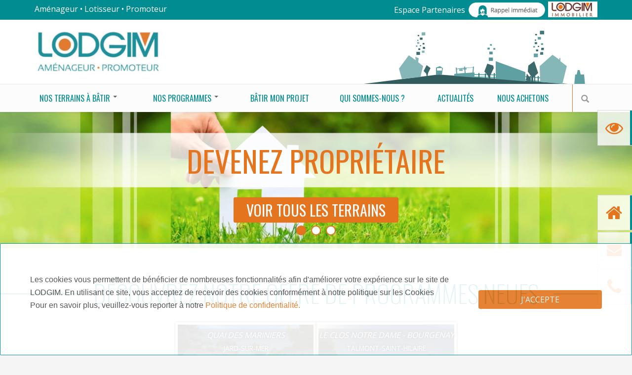

--- FILE ---
content_type: text/html; charset=utf-8
request_url: https://www.lodgim.fr/accueil
body_size: 21880
content:
<!DOCTYPE html>
<html lang="fr" dir="ltr"
  xmlns:og="http://ogp.me/ns#"
  xmlns:content="http://purl.org/rss/1.0/modules/content/"
  xmlns:dc="http://purl.org/dc/terms/"
  xmlns:foaf="http://xmlns.com/foaf/0.1/"
  xmlns:rdfs="http://www.w3.org/2000/01/rdf-schema#"
  xmlns:sioc="http://rdfs.org/sioc/ns#"
  xmlns:sioct="http://rdfs.org/sioc/types#"
  xmlns:skos="http://www.w3.org/2004/02/skos/core#"
  xmlns:xsd="http://www.w3.org/2001/XMLSchema#">
<head profile="http://www.w3.org/1999/xhtml/vocab">
  <!--[if IE]><![endif]-->
<link rel="dns-prefetch" href="//fonts.gstatic.com" />
<link rel="preconnect" href="//fonts.gstatic.com" crossorigin="" />
<link rel="dns-prefetch" href="//fonts.googleapis.com" />
<link rel="preconnect" href="//fonts.googleapis.com" />
<link rel="dns-prefetch" href="//www.google-analytics.com" />
<link rel="preconnect" href="//www.google-analytics.com" />
<link rel="dns-prefetch" href="//cdnjs.cloudflare.com" />
<link rel="preconnect" href="//cdnjs.cloudflare.com" />
<link rel="dns-prefetch" href="//stats.g.doubleclick.net" />
<link rel="preconnect" href="//stats.g.doubleclick.net" />
<meta http-equiv="Content-Type" content="text/html; charset=utf-8" />
<script src="https://www.google.com/recaptcha/api.js?hl=fr" async="async" defer="defer"></script>
<meta name="MobileOptimized" content="width" />
<meta name="HandheldFriendly" content="true" />
<meta name="viewport" content="width=device-width, initial-scale=1" />
<meta name="theme-color" content="#018c92" />
<link rel="shortcut icon" href="https://www.lodgim.fr/sites/default/files/favicon_0.ico" type="image/vnd.microsoft.icon" />
<meta name="description" content="LODGIM AMÉNAGEUR-LOTISSEUR À TALMONT-SAINT-HILAIRE ET À TOURS. Découvrez notre offre de Terrains à bâtir en Vendée à Talmont-Saint-Hilaire et en Indre et Loire à Tours, Retrouvez parmi nos annonces immobilières : des annonces de terrains à Bâtir, Terrains à bâtir à Les Sables d&#039;Olonne, Terrains à bâtir à Jard-sur-mer, des annonces de terrains à vendre,Terrains à bâtir bord de" />
<meta name="keywords" content="aménageur,lotisseur,terrain à bâtir,terrain viabilisé,terrain libre de constructeur,terrain à bâtir pour investir,terrains à bâtir bord de mer,terrain à bâtir centre ville,terrains à bâtir à Tours,terrains à bâtir aux sables d&#039;olonne, terrains à bâtir en vendée, terrains à bâtir en Indre-et-Loire" />
<meta name="rating" content="general" />
<meta name="generator" content="W4U : https://w4u.fr" />
<link rel="canonical" href="https://www.lodgim.fr/accueil" />
<link rel="shortlink" href="https://www.lodgim.fr/accueil" />
<meta http-equiv="content-language" content="fr_FR" />
<meta property="og:site_name" content="www.lodgim.fr" />
<meta property="og:type" content="website" />
<meta property="og:url" content="https://www.lodgim.fr/accueil" />
<meta property="og:title" content="Acheter un Terrain à bâtir en Vendée à Talmont-Saint-Hilaire et en Indre et Loire à Tours | LODGIM : Aménageur Lotisseur Promoteur" />
<meta property="og:description" content="Aménageur Lotisseur Promoteur" />
<meta itemprop="name" content="Acheter un Terrain à bâtir en Vendée à Talmont-Saint-Hilaire et en Indre et Loire à Tours | LODGIM : Aménageur Lotisseur Promoteur" />
<meta itemprop="description" content="Aménageur Lotisseur Promoteur" />
  <meta name="msvalidate.01" content="0DB9D75D114E459968C22E40FDFFFF3A" />
  <meta name="google-site-verification" content="Y-TCRRU2odMhOWYHg-G4zM98cUhwprSzrxFV1xv0KOY" />
  <title>Acheter un Terrain à bâtir en Vendée à Talmont-Saint-Hilaire et en Indre et Loire à Tours | LODGIM : Aménageur Lotisseur Promoteur | www.lodgim.fr</title>
  <link type="text/css" rel="stylesheet" href="/sites/default/files/advagg_css/css__BJ6Ou6QsBRtnFTmxaakamOIS8n4QswDP2XnnZ1sxtaM__NBuvkP6eInGIkb1aJvUHx5PX79XApuxBDkk_77W5tYk__xLogUk1xn2bnr9pP5fu8NwQCdH_C0lCKKd62pXkL20w.css" media="all" />
<link type="text/css" rel="stylesheet" href="/sites/default/files/advagg_css/css__YziSh45bPYLrRNrWKiJ4RSWdJCd78FjDEe0SbcQClbI__3PWeSxBEp25JZfdB0q4a1THV5KGElJ3sZQngWGz2xDM__xLogUk1xn2bnr9pP5fu8NwQCdH_C0lCKKd62pXkL20w.css" media="all" />
<link type="text/css" rel="stylesheet" href="/sites/default/files/advagg_css/css__9zevyd0vccxBdypcX9OJeu887I9k_IxZIqGmgb98Hdk__awNkL6NynLqUU0_UAja1BOfSf17AsxkZPpaNwJla6IE__xLogUk1xn2bnr9pP5fu8NwQCdH_C0lCKKd62pXkL20w.css" media="all" />
<link type="text/css" rel="stylesheet" href="/sites/default/files/advagg_css/css__hrpdOjwdN8Tedd6x8AtQhQuKyLV2Fdy8z3kvHJAvWXk__atYiVS2jy_a7eks45S24ISyI0mqmyzuvUeJ_hve5zAc__xLogUk1xn2bnr9pP5fu8NwQCdH_C0lCKKd62pXkL20w.css" media="all" />
<link type="text/css" rel="stylesheet" href="/sites/default/files/advagg_css/css__ecueqQ3N-sMUFoTLNAxiBFi86FxYKCt5L-12ZhHTZFE__oKgE9Nkuc4zRCXcx-esEVHPoX8ddSwhzqqknOZBsj6E__xLogUk1xn2bnr9pP5fu8NwQCdH_C0lCKKd62pXkL20w.css" media="all" />
<link type="text/css" rel="stylesheet" href="/sites/default/files/advagg_css/css__9sUuF3e6kS-C3JCiES4bHxTjuZcuSyjfncFG3f7cI0Y__8fdMVvERwu9ZndcFt8L4JKMvk5nRn8bY--SKGJMC-yQ__xLogUk1xn2bnr9pP5fu8NwQCdH_C0lCKKd62pXkL20w.css" media="all" />
<link type="text/css" rel="stylesheet" href="/sites/default/files/advagg_css/css__80dVsIqalqJMqosKddYt1Zgd-oca6TuwLJQ6GMI0pe4__GB5lYo8IDZzuD_e4Qbia1MlvObt345oDKgamVhHjtY8__xLogUk1xn2bnr9pP5fu8NwQCdH_C0lCKKd62pXkL20w.css" media="all" />
<link type="text/css" rel="stylesheet" href="/sites/default/files/advagg_css/css__mXUsFOkFX1Vp3cPaBtPrMNLiyy4rOzIAVz7DppnovsY__VuqueGIBM1L9IZF1etqtwEuhxiXGAHU-O6d8gMboEyQ__xLogUk1xn2bnr9pP5fu8NwQCdH_C0lCKKd62pXkL20w.css" media="all" />
<link type="text/css" rel="stylesheet" href="/sites/default/files/advagg_css/css__8G_KhNEQQnr64ryGMSvavmodDUQ7t1rQZk4gl69Ghuo__7g40UeM74r8hkrzDC6Hbb7RReIGNu-Jsb5XAbAPKIeA__xLogUk1xn2bnr9pP5fu8NwQCdH_C0lCKKd62pXkL20w.css" media="all" />
<link type="text/css" rel="stylesheet" href="/sites/default/files/advagg_css/css__pF-SYcCFNvKBm9T23I3Z-9Iv-SeQCeIek-AxBw88BsY__Tvw0gJ0aKDyHk4aGWhFpNdXctT3_9f6HznX2lfIxJpo__xLogUk1xn2bnr9pP5fu8NwQCdH_C0lCKKd62pXkL20w.css" media="all" />
<link type="text/css" rel="stylesheet" href="/sites/default/files/advagg_css/css__s20yG1F4Y-p__fUnhV0cI42ghJ861OWIF9uIFNHZY0g__t_ISh388Rzb-QjWwWCWm9ni-R2bcm8lmYi4RfYgz3FE__xLogUk1xn2bnr9pP5fu8NwQCdH_C0lCKKd62pXkL20w.css" media="all" />
<link type="text/css" rel="stylesheet" href="/sites/default/files/advagg_css/css__EkKtNt4mq9j8qV7LdT8f2Z-oWRkSJNQU6b5woBJna_U__Lf77875HmDgWXlnw7h4mr4mZ7tYhxCC_kbLRCdDA4dk__xLogUk1xn2bnr9pP5fu8NwQCdH_C0lCKKd62pXkL20w.css" media="all" />
<link type="text/css" rel="stylesheet" href="/sites/default/files/advagg_css/css__UUPn2K5cE-d81m8RktIp74KCVFjG6Vi0OAPEoSLJTOY__gA6_ws_9qa4vpd-XZcPj1P1kD248PDfOpzGW48piTTE__xLogUk1xn2bnr9pP5fu8NwQCdH_C0lCKKd62pXkL20w.css" media="all" />
<link type="text/css" rel="stylesheet" href="/sites/default/files/advagg_css/css__9A8_6hb69A__DkRGwqGH1dxyj4Tm1ydvqyK0c80hlgI__G48vEIJvjAimWqjIWpPIgF9da83heEYbxa76esROmwY__xLogUk1xn2bnr9pP5fu8NwQCdH_C0lCKKd62pXkL20w.css" media="all" />
<link type="text/css" rel="stylesheet" href="https://cdnjs.cloudflare.com/ajax/libs/font-awesome/4.4.0/css/font-awesome.min.css" media="all" />
<link type="text/css" rel="stylesheet" href="/sites/default/files/advagg_css/css__hSIBm4zETtuP0rkXqNXXNlvvzFDoG0RXpkcD3neUMoE__6m1cgd1MfjxxV8IrHEssLn8FqXLnqdha4IlEyVJGiSU__xLogUk1xn2bnr9pP5fu8NwQCdH_C0lCKKd62pXkL20w.css" media="all" />
<style type="text/css" media="all">
/* <![CDATA[ */
.tb-megamenu.animate .mega>.mega-dropdown-menu,.tb-megamenu.animate.slide .mega>.mega-dropdown-menu>div{transition-delay:.2s;-webkit-transition-delay:.2s;-ms-transition-delay:.2s;-o-transition-delay:.2s;transition-duration:.4s;-webkit-transition-duration:.4s;-ms-transition-duration:.4s;-o-transition-duration:.4s}
/* ]]> */
</style>
<link type="text/css" rel="stylesheet" href="/sites/default/files/advagg_css/css__SyY9lNDVckhPOQp4BTm_5FYF2O7ljZuq-O0ZBdz8p_g__PjpP8OGCB7TOAioi5S6Uzk7fsdDWUzfuvm0FmV7Wt28__xLogUk1xn2bnr9pP5fu8NwQCdH_C0lCKKd62pXkL20w.css" media="all" />
<link type="text/css" rel="stylesheet" href="/sites/default/files/advagg_css/css__meV775XAaSNy0FJwTkxaNLa8-fe32tRZpc5eVbTUAAg__mcVWZgjs9eDFGHYgF5SdzWGWKYW5mwACUPCwkyNgupc__xLogUk1xn2bnr9pP5fu8NwQCdH_C0lCKKd62pXkL20w.css" media="all" />
<link type="text/css" rel="stylesheet" href="/sites/default/files/advagg_css/css__WvECOqIyTq_GDv3C37eJNxhWu719YKxsz91Ai2ldTEU__K84P-zPgnMbrGwDSQaU5o16fePoqTuUa0FMC1sQyazI__xLogUk1xn2bnr9pP5fu8NwQCdH_C0lCKKd62pXkL20w.css" media="all" />
<link type="text/css" rel="stylesheet" href="/sites/default/files/advagg_css/css__YTx2j2UpLjh5TgE1hqxRZ4HnshlK411OfoffzE1eVQI__0N5qKAVmSvQg9qx_ZNwb4fclpeQi1ojJIMmywYAP6ec__xLogUk1xn2bnr9pP5fu8NwQCdH_C0lCKKd62pXkL20w.css" media="all" />
<link type="text/css" rel="stylesheet" href="/sites/default/files/advagg_css/css__1pb7xZO2WgqEqIAGejYS8Z25UKJrkvTg_KoZwLHkZGk__UwaOjdfR3hiQusc3qfRq7iB5_RG1WkeIsLnMj_lFcO4__xLogUk1xn2bnr9pP5fu8NwQCdH_C0lCKKd62pXkL20w.css" media="all" />
<link type="text/css" rel="stylesheet" href="/sites/default/files/advagg_css/css__6VWVetm7Y_LVkeOqI4EuxiTdkta2Ad1JnvDzIPAMpJQ__uhDNqg7St7zZjH650-Dc79MAVovTq0LWMYpKAINIcxc__xLogUk1xn2bnr9pP5fu8NwQCdH_C0lCKKd62pXkL20w.css" media="all" />
<link type="text/css" rel="stylesheet" href="/sites/default/files/advagg_css/css__NIw_DPU8Mg3GtGpnuqMYJS_XlUsM5CO1It4gwoiU5b8__jZbgWE9fS4oUtnx_2L-YSwdjQEjM36C-Ey5dNvCFGtk__xLogUk1xn2bnr9pP5fu8NwQCdH_C0lCKKd62pXkL20w.css" media="all" />
<link type="text/css" rel="stylesheet" href="/sites/default/files/advagg_css/css__1OGOZIWXc0r5OzooZRIFwlag8OGczKIqS3TY73kjcGQ__07uFa_A6d_1euAGQRyNgTBF1-d420ONvYWq1s8gMHOo__xLogUk1xn2bnr9pP5fu8NwQCdH_C0lCKKd62pXkL20w.css" media="all" />
<link type="text/css" rel="stylesheet" href="//cdnjs.cloudflare.com/ajax/libs/twitter-bootstrap/3.4.1/css/bootstrap.min.css" media="all" />
<link type="text/css" rel="stylesheet" href="/sites/default/files/advagg_css/css__I-ClDt4mWRU2odkSPBxrPPqUaUf77-0PyoE-SZZEuas__1Pa_BxJDfXvUDjpzwMRQPGEskUkWqFw5Bl8VIjvnWJs__xLogUk1xn2bnr9pP5fu8NwQCdH_C0lCKKd62pXkL20w.css" media="all" />
<link type="text/css" rel="stylesheet" href="/sites/default/files/advagg_css/css__CUdRAfCmgvgcQZfRN4W8ijr6WjTlcYLtmMsEjf4ca3g__GIuuksq7zZCnj78EGSLrXa2txuvYCVuWc_drTZK92Ps__xLogUk1xn2bnr9pP5fu8NwQCdH_C0lCKKd62pXkL20w.css" media="all" />

<!--[if (lt IE 9)]>
<link type="text/css" rel="stylesheet" href="/sites/all/themes/lodgim_terrain/css/ie8.css?t970tq" media="all" />
<![endif]-->

  
  <!-- HTML5 element support for IE6-8 -->
  <!--[if lt IE 9]>
    <script src="//html5shiv.googlecode.com/svn/trunk/html5.js"></script>
  <![endif]-->
  <script type="text/javascript" src="/sites/default/files/advagg_js/js__ihdwYz7z62m5viS1EMhNOpB9bfVJ_3N7-eC3gKeS-sI__ATnX8WF8ltra-g2RmFaF163qjG6u_xdvxVSENyHJmQk__xLogUk1xn2bnr9pP5fu8NwQCdH_C0lCKKd62pXkL20w.js"></script>
<script type="text/javascript" src="/sites/default/files/advagg_js/js__0oyM_scJKCYUry7BsE2AyXhXnEaegwJnUsFSHWFxK1Q___VKZphQ1g0R1q7NLg3c5j8TW51VAlZJ6OKVG4z51ylM__xLogUk1xn2bnr9pP5fu8NwQCdH_C0lCKKd62pXkL20w.js"></script>
<script type="text/javascript" src="/sites/default/files/advagg_js/js__QzuOptjRfvK_svTA9uMWtAqVaGIFJWDb4HIVKV0IoSE__CPiombDS21ooaYdmqHXdcMoJwB2FMn18JzO97LewQxc__xLogUk1xn2bnr9pP5fu8NwQCdH_C0lCKKd62pXkL20w.js"></script>
<script type="text/javascript" src="/sites/default/files/advagg_js/js__6IfT4uUoJ7_5Zmdsu1-C0ERsLtb2gVTgCFv6iAJgzao__FgQrRvtS46buAI67dnsAhI-eYVdmH1QQTJSOaQLFIVc__xLogUk1xn2bnr9pP5fu8NwQCdH_C0lCKKd62pXkL20w.js"></script>
<script type="text/javascript" src="/sites/default/files/advagg_js/js__ELtVNev-MTKGQbfMHDqeKR9lBxnwMcDm0FqUkJdNlNk__U9HZaai33fCtuPaXI7apj4q2yFkPNvwNYbVT9cPUseU__xLogUk1xn2bnr9pP5fu8NwQCdH_C0lCKKd62pXkL20w.js"></script>
<script type="text/javascript" src="/sites/default/files/advagg_js/js__hWcoK1ktqPQNqLM_YyVVQZXauJpUCz9OniVWucmoNYY__G0t7RGWwayZA3COk12dSOrOYbrWgaUTNoASEfD0Fu8A__xLogUk1xn2bnr9pP5fu8NwQCdH_C0lCKKd62pXkL20w.js"></script>
<script type="text/javascript">
<!--//--><![CDATA[//><!--
var _paq = _paq || [];(function(){var u=(("https:" == document.location.protocol) ? "https://analytics.w4u.fr/" : "http://analytics.w4u.fr/");_paq.push(["setSiteId", "9"]);_paq.push(["setTrackerUrl", u+"piwik.php"]);_paq.push(["trackPageView"]);_paq.push(["setIgnoreClasses", ["no-tracking","colorbox"]]);_paq.push(["enableLinkTracking"]);var d=document,g=d.createElement("script"),s=d.getElementsByTagName("script")[0];g.type="text/javascript";g.defer=true;g.async=true;g.src="https://www.lodgim.fr/sites/default/files/matomo/piwik.js?t970tq";})();
//--><!]]>
</script>
<script type="text/javascript" defer="defer" async="async" src="/sites/default/files/matomo/piwik.js?1768963316"></script>
<script type="text/javascript" src="/sites/default/files/advagg_js/js__kl_08XUlPjvf5lktNSpo6AyrVVuHVZKo1dALINpnrsU__Fl0vphN7t8OlIePnifEm65TkVKfBV7Pf66foeUopiIM__xLogUk1xn2bnr9pP5fu8NwQCdH_C0lCKKd62pXkL20w.js"></script>
<script type="text/javascript" src="/sites/default/files/advagg_js/js__ODYqrlLE6CycMlViE6N0bkXQb25h3Q30i307UAzNBN4__nzJOSsT3CvpCxZWF9Q7rhP-uSoEvJbKldb0uXSt70z8__xLogUk1xn2bnr9pP5fu8NwQCdH_C0lCKKd62pXkL20w.js"></script>
<script type="text/javascript" src="/sites/default/files/advagg_js/js__qL4MYdlWiFBJhErTpDBUh9mTJrF9c5bifrZW47t9M1Y__wbqJ_T9OnHqmZnu0GAz-3x9pg4ZQ1sZsh92BK0Wb82c__xLogUk1xn2bnr9pP5fu8NwQCdH_C0lCKKd62pXkL20w.js"></script>
<script type="text/javascript" src="/sites/default/files/advagg_js/js__G2wlKtt0mDj81U_KZQGMOLYcFtzNNAspaW7uZYhrAJE__RMYD3hNXB_04FcrZGvw_89lbi3IT6ldkjX3_VSdyc08__xLogUk1xn2bnr9pP5fu8NwQCdH_C0lCKKd62pXkL20w.js"></script>
<script type="text/javascript" src="/sites/default/files/advagg_js/js__g6mKbcakHxQkz4ZHYaxdO_xqONINvRMgsHh1zAK-fr0__ATHtEmHaeZ0jidpGU22EkhmPDBSgjD8z0bVDQMI-BIY__xLogUk1xn2bnr9pP5fu8NwQCdH_C0lCKKd62pXkL20w.js"></script>
<script type="text/javascript" src="/sites/default/files/advagg_js/js__JpIpkHPF_SeVyBprFOW97Bc9JtmR_Kya1JdLbmAMBGk__zUM1n6eCAkL3_yAAxw7ntL4cyqUeGytp3qhh_ysxf_M__xLogUk1xn2bnr9pP5fu8NwQCdH_C0lCKKd62pXkL20w.js"></script>
<script type="text/javascript" src="/sites/default/files/advagg_js/js__JY4jTHI06SlthawuOGLjXbD1NTJp8b6AMxxwVCTDbh0__JSb7-gLqxD0cMKrlszcZ3N45nBVLrlpnwyT_sewwHtk__xLogUk1xn2bnr9pP5fu8NwQCdH_C0lCKKd62pXkL20w.js"></script>
<script type="text/javascript" src="/sites/default/files/advagg_js/js__0jvasiJuAL7Z_vEQUAIYq6MUU5um0Jkqat0KUmBjFbc__N17OKWzHs684Vhf3mccmIoTYr16EnhURklH9c2h4YjM__xLogUk1xn2bnr9pP5fu8NwQCdH_C0lCKKd62pXkL20w.js"></script>
<script type="text/javascript" src="/sites/default/files/advagg_js/js__y0pDP_o5a2phNdmcJpbhxVbtZyvp6cOuCRGcW99p53U__WsJFR-6pjFfJazyFptk_9IBm2BbwCABRMhhrl3tBjHs__xLogUk1xn2bnr9pP5fu8NwQCdH_C0lCKKd62pXkL20w.js"></script>
<script type="text/javascript" src="/sites/default/files/advagg_js/js__WIMTCS-tj7IvmxCIuAjq91ugA3AKaswa_XZellJrWU0__feB9SvLf8jU7MNG2VwvLvl_Wld6BR3Lv5C_IyeEJlVA__xLogUk1xn2bnr9pP5fu8NwQCdH_C0lCKKd62pXkL20w.js"></script>
<script type="text/javascript" src="/sites/default/files/advagg_js/js__0p12wIEPQLwNs7AAcOt9SnN-1dTg5bHdzg6fqmCmsNY__jnBy3voieCOrT5mS-H2uMYWYMPWls4qT80FsxpVYpiw__xLogUk1xn2bnr9pP5fu8NwQCdH_C0lCKKd62pXkL20w.js"></script>
<script type="text/javascript" src="/sites/default/files/advagg_js/js__nzjAhE4BQxPH4tPpUyT9JWOxNQEeiYPoQjPAIigEoS4__ys-8PL1IZ3AbsoVPbo2RHsl60GPxdWpjsUvU3VGDZRc__xLogUk1xn2bnr9pP5fu8NwQCdH_C0lCKKd62pXkL20w.js"></script>
<script type="text/javascript" src="/sites/default/files/advagg_js/js__16vrxFx2t4pAYFQjb_jZ1lS8XMvQeMuZWHl_xXSDoLA__8_ku3uXic7kErLLuxVyg8PwfVkME7v22gtXNmOGlirQ__xLogUk1xn2bnr9pP5fu8NwQCdH_C0lCKKd62pXkL20w.js"></script>
<script type="text/javascript" src="/sites/default/files/advagg_js/js__mj2TlWhks9oJxPMS-NZeTpU46WwFVlMGEIo6S9H_Qx8__C389Vc_zjTfBmrTqoRNGUK0zY_nSOyzn-bjDheR_WiY__xLogUk1xn2bnr9pP5fu8NwQCdH_C0lCKKd62pXkL20w.js"></script>
<script type="text/javascript" src="/sites/default/files/advagg_js/js__Bg-Oyw0EdZHoFiDPJGaRblSi6o8N85W9n2yZXjXiWMA__NXjFZXHvidDrkoewGg5Fy4sKC4nBXn02iVvdeQL9EYI__xLogUk1xn2bnr9pP5fu8NwQCdH_C0lCKKd62pXkL20w.js"></script>
<script type="text/javascript" src="/sites/default/files/advagg_js/js__C9P-nwApWn7f58FsI3l8XIHRDCyoubNtZW3uEh_pwIM__S55s0KSSiTAv0irMs5GemjfNb_qaG8x1gn83UHmaowE__xLogUk1xn2bnr9pP5fu8NwQCdH_C0lCKKd62pXkL20w.js"></script>
<script type="text/javascript">
<!--//--><![CDATA[//><!--
(function(i,s,o,r){i["GoogleAnalyticsObject"]=r;i[r]=i[r]||function(){(i[r].q=i[r].q||[]).push(arguments)},i[r].l=1*new Date()})(window,document,"script","ga");ga("create", "UA-51795578-1", {"cookieDomain":"auto"});ga("set", "anonymizeIp", true);ga("send", "pageview");
//--><!]]>
</script>
<script type="text/javascript" src="/sites/default/files/advagg_js/js__RvLVKOnTdQO4VBlh8z2t4GJAwCACZ-707Dk1YziIbCw__jKgQrz3ySZEo7CSTXI_sxIPOsT5V-2A8TKu4o1_Nkao__xLogUk1xn2bnr9pP5fu8NwQCdH_C0lCKKd62pXkL20w.js" defer="defer" async="async"></script>
<script type="text/javascript" src="/sites/default/files/advagg_js/js__7C4gaSiXFb7FgPevPAZNj6AMo7s5jLHvvjogQkBdk78__aUEXtyLtSG6f0BycgFixL3Enq2CnOR8DgIHz9P_28NA__xLogUk1xn2bnr9pP5fu8NwQCdH_C0lCKKd62pXkL20w.js"></script>
<script type="text/javascript" src="//cdnjs.cloudflare.com/ajax/libs/twitter-bootstrap/3.4.1/js/bootstrap.min.js"></script>
<script type="text/javascript">
<!--//--><![CDATA[//><!--
;jQuery(document).ready(function(o){o(window).scroll(function(){if(o(this).scrollTop()!=0){o('#toTop').fadeIn()}
else{o('#toTop').fadeOut()}});o('#toTop').click(function(){o('body,html').animate({scrollTop:0},800)})});
//--><!]]>
</script>
<script type="text/javascript" src="/sites/default/files/advagg_js/js__cwhp97JUzhKK8TuVSLfKms90oxBvhfaGOP60rzS6Kx4__TlRXn5o04EPs4MF9OsS35yNRqmdaq6bXjG4m7pIvJdc__xLogUk1xn2bnr9pP5fu8NwQCdH_C0lCKKd62pXkL20w.js"></script>
<script type="text/javascript">
<!--//--><![CDATA[//><!--
jQuery.extend(Drupal.settings,{"basePath":"\/","pathPrefix":"","setHasJsCookie":0,"ajaxPageState":{"theme":"lodgim_terrain","theme_token":"h7lqvZQTe2xFxoezYa2rhPrF4-JQS388tCIizbGXSMk","jquery_version":"1.10","css":{"modules\/system\/system.base.css":1,"modules\/system\/system.menus.css":1,"modules\/system\/system.messages.css":1,"modules\/system\/system.theme.css":1,"misc\/ui\/jquery.ui.core.css":1,"misc\/ui\/jquery.ui.theme.css":1,"sites\/all\/libraries\/slick\/slick\/slick.css":1,"sites\/all\/libraries\/chosen\/chosen.css":1,"sites\/all\/modules\/chosen\/css\/chosen-drupal.css":1,"modules\/aggregator\/aggregator.css":1,"sites\/all\/modules\/colorbox_node\/colorbox_node.css":1,"sites\/all\/modules\/domain\/domain_nav\/domain_nav.css":1,"modules\/field\/theme\/field.css":1,"sites\/all\/modules\/logintoboggan\/logintoboggan.css":1,"modules\/node\/node.css":1,"modules\/search\/search.css":1,"modules\/user\/user.css":1,"sites\/all\/modules\/youtube\/css\/youtube.css":1,"sites\/all\/modules\/views\/css\/views.css":1,"sites\/all\/modules\/media\/modules\/media_wysiwyg\/css\/media_wysiwyg.base.css":1,"sites\/all\/themes\/lodgim_terrain\/css\/immo.css":1,"sites\/all\/libraries\/animate\/animate.min.css":1,"sites\/all\/modules\/colorbox\/styles\/stockholmsyndrome\/colorbox_style.css":1,"sites\/all\/modules\/ctools\/css\/ctools.css":1,"sites\/all\/libraries\/fancybox\/source\/jquery.fancybox.css":1,"sites\/all\/modules\/lexicon\/css\/lexicon.css":1,"sites\/all\/modules\/ctools\/css\/modal.css":1,"sites\/all\/modules\/modal_forms\/css\/modal_forms_popup.css":1,"sites\/all\/modules\/video\/css\/video.css":1,"https:\/\/cdnjs.cloudflare.com\/ajax\/libs\/font-awesome\/4.4.0\/css\/font-awesome.min.css":1,"sites\/all\/modules\/tb_megamenu\/css\/bootstrap.css":1,"sites\/all\/modules\/tb_megamenu\/css\/base.css":1,"sites\/all\/modules\/tb_megamenu\/css\/default.css":1,"sites\/all\/modules\/tb_megamenu\/css\/compatibility.css":1,"sites\/all\/modules\/jcarousel\/skins\/default\/jcarousel-default.css":1,"sites\/all\/modules\/print\/print_ui\/css\/print_ui.theme.css":1,"sites\/all\/modules\/addressfield\/addressfield.css":1,"sites\/all\/modules\/dismiss\/css\/dismiss.base.css":1,"sites\/all\/modules\/eu_cookie_compliance\/css\/eu_cookie_compliance.bare.css":1,"sites\/all\/modules\/wysiwyg_tools_plus\/css\/wysiwyg_tools_plus.css":1,"public:\/\/honeypot\/honeypot.css":1,"sites\/all\/modules\/webform\/css\/webform.css":1,"\/\/cdnjs.cloudflare.com\/ajax\/libs\/twitter-bootstrap\/3.4.1\/css\/bootstrap.min.css":1,"sites\/all\/themes\/lodgim_terrain\/css\/style.css":1,"sites\/all\/themes\/lodgim_terrain\/color\/colors.css":1,"sites\/all\/themes\/lodgim_terrain\/css\/local.css":1,"sites\/all\/themes\/lodgim_terrain\/css\/terrain.css":1,"sites\/all\/themes\/lodgim_terrain\/css\/ie8.css":1},"js":{"sites\/all\/modules\/eu_cookie_compliance\/js\/eu_cookie_compliance.js":1,"sites\/all\/modules\/jquery_update\/replace\/jquery\/1.10\/jquery.min.js":1,"misc\/jquery-extend-3.4.0.js":1,"misc\/jquery-html-prefilter-3.5.0-backport.js":1,"misc\/jquery.once.js":1,"misc\/drupal.js":1,"sites\/all\/modules\/jquery_update\/replace\/ui\/ui\/minified\/jquery.ui.core.min.js":1,"sites\/all\/modules\/eu_cookie_compliance\/js\/jquery.cookie-1.4.1.min.js":1,"sites\/all\/modules\/jquery_update\/replace\/misc\/jquery.form.min.js":1,"sites\/all\/libraries\/slick\/slick\/slick.min.js":1,"sites\/all\/libraries\/chosen\/chosen.jquery.min.js":1,"misc\/form.js":1,"misc\/ajax.js":1,"sites\/all\/modules\/jquery_update\/js\/jquery_update.js":1,"sites\/all\/modules\/media_colorbox\/media_colorbox.js":1,"sites\/default\/files\/matomo\/piwik.js":1,"public:\/\/languages\/fr_XuXaIBU9D0y3hIGoKzZCUP03xlECQfXBzgUEgu7L1jE.js":1,"sites\/all\/modules\/lodgim\/js\/jquery-migrate-1.2.1.min.js":1,"sites\/all\/libraries\/colorbox\/jquery.colorbox-min.js":1,"sites\/all\/modules\/colorbox\/js\/colorbox.js":1,"sites\/all\/modules\/colorbox\/styles\/stockholmsyndrome\/colorbox_style.js":1,"sites\/all\/modules\/colorbox\/js\/colorbox_load.js":1,"sites\/all\/modules\/colorbox\/js\/colorbox_inline.js":1,"sites\/all\/modules\/fancybox\/fancybox.js":1,"sites\/all\/libraries\/fancybox\/source\/jquery.fancybox.pack.js":1,"sites\/all\/libraries\/fancybox\/lib\/jquery.mousewheel.pack.js":1,"sites\/all\/modules\/getlocations\/js\/getlocations_colorbox.min.js":1,"sites\/all\/modules\/iframe\/iframe.js":1,"sites\/all\/modules\/jquery_ajax_load\/jquery_ajax_load.js":1,"misc\/progress.js":1,"sites\/all\/modules\/ctools\/js\/modal.js":1,"sites\/all\/modules\/modal_forms\/js\/modal_forms_popup.js":1,"sites\/all\/modules\/video\/js\/video.js":1,"sites\/all\/modules\/tb_megamenu\/js\/tb-megamenu-frontend.js":1,"sites\/all\/modules\/tb_megamenu\/js\/tb-megamenu-touch.js":1,"sites\/all\/modules\/jcarousel\/js\/jquery.jcarousel.min.js":1,"sites\/all\/modules\/jcarousel\/js\/jcarousel.js":1,"sites\/all\/modules\/views\/js\/base.js":1,"sites\/all\/modules\/views\/js\/ajax_view.js":1,"sites\/all\/modules\/views_flag_refresh\/views_flag_refresh.js":1,"sites\/all\/modules\/slick\/js\/slick.load.min.js":1,"sites\/all\/modules\/field_group\/field_group.js":1,"sites\/all\/modules\/captcha\/captcha.js":1,"sites\/all\/libraries\/wow\/dist\/wow.min.js":1,"sites\/all\/modules\/google_analytics\/googleanalytics.js":1,"sites\/default\/files\/advagg_relocate\/https-www.google-analytics.com-analytics.js":1,"sites\/all\/modules\/matomo\/matomo.js":1,"misc\/autocomplete.js":1,"sites\/all\/modules\/blockanimate\/js\/blockanimate.js":1,"misc\/textarea.js":1,"sites\/all\/modules\/wysiwyg_tools_plus\/js\/tab_builder.js":1,"sites\/all\/libraries\/jquery.placeholder\/jquery.placeholder.js":1,"sites\/all\/modules\/form_placeholder\/form_placeholder.js":1,"sites\/all\/modules\/webform\/js\/webform.js":1,"\/\/cdnjs.cloudflare.com\/ajax\/libs\/twitter-bootstrap\/3.4.1\/js\/bootstrap.min.js":1,"sites\/all\/modules\/colorbox_node\/colorbox_node.js":1,"sites\/all\/modules\/chosen\/chosen.js":1,"sites\/all\/themes\/lodgim_terrain\/js\/lodgim.js":1}},"colorbox":{"transition":"fade","speed":"600","opacity":"0.85","slideshow":true,"slideshowAuto":true,"slideshowSpeed":"2500","slideshowStart":"D\u00e9marrer le d\u00e9filement","slideshowStop":"Arr\u00eater le d\u00e9filement","current":"{current} sur {total}","previous":"\u00ab Pr\u00e9c\u00e9dente","next":"Suivante \u00bb","close":"Fermer","overlayClose":true,"returnFocus":true,"maxWidth":"98%","maxHeight":"98%","initialWidth":"300","initialHeight":"250","fixed":true,"scrolling":false,"mobiledetect":false,"mobiledevicewidth":"480px","specificPagesDefaultValue":"admin*\nimagebrowser*\nimg_assist*\nimce*\nnode\/add\/*\nnode\/*\/edit\nprint\/*\nprintpdf\/*\nsystem\/ajax\nsystem\/ajax\/*"},"fancybox":{"selectors":[".btn-interresse-bien"]},"getlocations_colorbox":{"enable":1,"width":"600","height":"600","marker_enable":0,"marker_width":"600","marker_height":"600"},"jcarousel":{"ajaxPath":"\/jcarousel\/ajax\/views","carousels":{"jcarousel-dom-1":{"view_options":{"view_args":"","view_path":"node\/78406","view_base_path":null,"view_display_id":"block","view_name":"lodgim_slide_accueil","jcarousel_dom_id":1},"wrap":"circular","visible":1,"auto":20,"autoPause":1,"animation":"fast","start":1,"easing":"swing","navigation":"after","ajax":true,"scroll":1,"size":"3","skin":"default","selector":".jcarousel-dom-1"}}},"jquery_ajax_load":{"trigger":".jquery_ajax_load\r","target":"#jquery_ajax_load_target","toggle":1,"animation":1,"base_path":"\/","module_path":"sites\/all\/modules\/jquery_ajax_load","site_name":"www.lodgim.fr"},"CToolsModal":{"loadingText":"En cours de chargement...","closeText":"Fermer la fen\u00eatre","closeImage":"\u003Cimg typeof=\u0022foaf:Image\u0022 src=\u0022https:\/\/www.lodgim.fr\/sites\/all\/modules\/ctools\/images\/icon-close-window.png\u0022 alt=\u0022Fermer la fen\u00eatre\u0022 title=\u0022Fermer la fen\u00eatre\u0022 \/\u003E","throbber":"\u003Cimg typeof=\u0022foaf:Image\u0022 src=\u0022https:\/\/www.lodgim.fr\/sites\/all\/modules\/ctools\/images\/throbber.gif\u0022 alt=\u0022En cours de chargement\u0022 title=\u0022En cours de chargement...\u0022 \/\u003E"},"modal-popup-small":{"modalSize":{"type":"fixed","width":300,"height":300},"modalOptions":{"opacity":0.85,"background":"#000"},"animation":"fadeIn","modalTheme":"ModalFormsPopup","throbber":"\u003Cimg typeof=\u0022foaf:Image\u0022 src=\u0022https:\/\/www.lodgim.fr\/sites\/all\/modules\/modal_forms\/images\/loading_animation.gif\u0022 alt=\u0022En cours de chargement...\u0022 title=\u0022En cours de chargement\u0022 \/\u003E","closeText":"Fermer"},"modal-popup-medium":{"modalSize":{"type":"fixed","width":550,"height":450},"modalOptions":{"opacity":0.85,"background":"#000"},"animation":"fadeIn","modalTheme":"ModalFormsPopup","throbber":"\u003Cimg typeof=\u0022foaf:Image\u0022 src=\u0022https:\/\/www.lodgim.fr\/sites\/all\/modules\/modal_forms\/images\/loading_animation.gif\u0022 alt=\u0022En cours de chargement...\u0022 title=\u0022En cours de chargement\u0022 \/\u003E","closeText":"Fermer"},"modal-popup-large":{"modalSize":{"type":"scale","width":0.8,"height":0.8},"modalOptions":{"opacity":0.85,"background":"#000"},"animation":"fadeIn","modalTheme":"ModalFormsPopup","throbber":"\u003Cimg typeof=\u0022foaf:Image\u0022 src=\u0022https:\/\/www.lodgim.fr\/sites\/all\/modules\/modal_forms\/images\/loading_animation.gif\u0022 alt=\u0022En cours de chargement...\u0022 title=\u0022En cours de chargement\u0022 \/\u003E","closeText":"Fermer"},"views":{"ajax_path":"\/views\/ajax","ajaxViews":{"views_dom_id:15cc96a4e4247b3b311cd3532f475827":{"view_name":"lodgim_slide_accueil","view_display_id":"block","view_args":"","view_path":"node\/78406","view_base_path":null,"view_dom_id":"15cc96a4e4247b3b311cd3532f475827","pager_element":0},"views_dom_id:9ecf95a5c41faef1b5b89e916db45e14":{"view_name":"lodgim_liste_terrains","view_display_id":"block_carrousel_homepage","view_args":"","view_path":"node\/78406","view_base_path":null,"view_dom_id":"9ecf95a5c41faef1b5b89e916db45e14","pager_element":0},"views_dom_id:252c867d1e0356cf74250f992445fc8d":{"view_name":"lodgim_liste_programmes","view_display_id":"block_carrousel_homepage","view_args":"","view_path":"node\/78406","view_base_path":null,"view_dom_id":"252c867d1e0356cf74250f992445fc8d","pager_element":0}}},"urlIsAjaxTrusted":{"\/views\/ajax":true,"\/accueil":true},"better_exposed_filters":{"views":{"lodgim_slide_accueil":{"displays":{"block":{"filters":[]}}},"lodgim_liste_terrains":{"displays":{"block_carrousel_homepage":{"filters":[]}}},"lodgim_liste_programmes":{"displays":{"block_carrousel_homepage":{"filters":[]}}},"lodgim_pour_nous_joindre":{"displays":{"pour_nous_joindre":{"filters":[]}}}}},"viewsFlagRefresh":{"imagePath":"\/sites\/all\/modules\/views_flag_refresh\/images"},"slick":{"accessibility":true,"adaptiveHeight":false,"autoplay":false,"autoplaySpeed":3000,"pauseOnHover":true,"pauseOnDotsHover":false,"arrows":true,"centerMode":false,"centerPadding":"50px","dots":false,"dotsClass":"slick-dots","draggable":true,"fade":false,"focusOnSelect":false,"infinite":true,"initialSlide":0,"lazyLoad":"ondemand","mousewheel":false,"randomize":false,"rtl":false,"rows":1,"slidesPerRow":1,"slide":"","slidesToShow":1,"slidesToScroll":1,"speed":500,"swipe":true,"swipeToSlide":false,"edgeFriction":0.35,"touchMove":true,"touchThreshold":5,"useCSS":true,"cssEase":"ease","useTransform":true,"easing":"linear","variableWidth":false,"vertical":false,"verticalSwiping":false,"waitForAnimate":true},"field_group":{"div":"full"},"dismiss":{"fadeout":0},"eu_cookie_compliance":{"cookie_policy_version":"1.0.0","popup_enabled":1,"popup_agreed_enabled":0,"popup_hide_agreed":0,"popup_clicking_confirmation":false,"popup_scrolling_confirmation":false,"popup_html_info":"\u003Cdiv class=\u0022eu-cookie-compliance-banner eu-cookie-compliance-banner-info eu-cookie-compliance-banner--opt-in\u0022\u003E\n  \u003Cdiv class=\u0022popup-content info\u0022\u003E\n    \u003Cdiv id=\u0022popup-text\u0022\u003E\n       \u003Cdiv class=\u0022eu-info\u0022\u003E\n\u003Cp\u003ELes cookies vous permettent de b\u00e9n\u00e9ficier de nombreuses fonctionnalit\u00e9s afin d\u0027am\u00e9liorer votre exp\u00e9rience sur le site de LODGIM. En utilisant ce site, vous acceptez de recevoir des cookies conform\u00e9ment \u00e0 notre politique sur les Cookies\u003C\/p\u003E\n\u003Cdiv class=\u0022eu-buttons\u0022\u003E\n\u003Cp\u003EPour en savoir plus, veuillez-vous reporter \u00e0 notre \u003Ca class=\u0022colorbox-rgpd\u0022 href=\u0022\/politiques-confidentialite\u0022\u003EPolitique de confidentialit\u00e9.\u003C\/a\u003E\u003C\/p\u003E\n\u003C\/div\u003E\n\u003C\/div\u003E\n\u003Cp\u003E\u00a0\u003C\/p\u003E\n               \u003Cbutton type=\u0022button\u0022 class=\u0022find-more-button eu-cookie-compliance-more-button\u0022\u003EEn savoir +\u003C\/button\u003E\n          \u003C\/div\u003E\n    \n    \u003Cdiv id=\u0022popup-buttons\u0022 class=\u0022\u0022\u003E\n      \u003Cbutton type=\u0022button\u0022 class=\u0022agree-button eu-cookie-compliance-secondary-button\u0022\u003EJ\u0027accepte\u003C\/button\u003E\n              \u003Cbutton type=\u0022button\u0022 class=\u0022decline-button eu-cookie-compliance-default-button\u0022 \u003EJe refuse\u003C\/button\u003E\n          \u003C\/div\u003E\n  \u003C\/div\u003E\n\u003C\/div\u003E","use_mobile_message":false,"mobile_popup_html_info":"\u003Cdiv class=\u0022eu-cookie-compliance-banner eu-cookie-compliance-banner-info eu-cookie-compliance-banner--opt-in\u0022\u003E\n  \u003Cdiv class=\u0022popup-content info\u0022\u003E\n    \u003Cdiv id=\u0022popup-text\u0022\u003E\n                      \u003Cbutton type=\u0022button\u0022 class=\u0022find-more-button eu-cookie-compliance-more-button\u0022\u003EEn savoir +\u003C\/button\u003E\n          \u003C\/div\u003E\n    \n    \u003Cdiv id=\u0022popup-buttons\u0022 class=\u0022\u0022\u003E\n      \u003Cbutton type=\u0022button\u0022 class=\u0022agree-button eu-cookie-compliance-secondary-button\u0022\u003EJ\u0027accepte\u003C\/button\u003E\n              \u003Cbutton type=\u0022button\u0022 class=\u0022decline-button eu-cookie-compliance-default-button\u0022 \u003EJe refuse\u003C\/button\u003E\n          \u003C\/div\u003E\n  \u003C\/div\u003E\n\u003C\/div\u003E\n","mobile_breakpoint":"768","popup_html_agreed":"\u003Cdiv\u003E\n  \u003Cdiv class=\u0022popup-content agreed\u0022\u003E\n    \u003Cdiv id=\u0022popup-text\u0022\u003E\n       \u003Cp\u003EMerci de votre confiance\u003C\/p\u003E\n     \u003C\/div\u003E\n    \u003Cdiv id=\u0022popup-buttons\u0022\u003E\n      \u003Cbutton type=\u0022button\u0022 class=\u0022hide-popup-button eu-cookie-compliance-hide-button\u0022\u003EFermer\u003C\/button\u003E\n              \u003Cbutton type=\u0022button\u0022 class=\u0022find-more-button eu-cookie-compliance-more-button-thank-you\u0022 \u003EPlus d\u0027infos\u003C\/button\u003E\n          \u003C\/div\u003E\n  \u003C\/div\u003E\n\u003C\/div\u003E","popup_use_bare_css":1,"popup_height":"auto","popup_width":0,"popup_delay":1000,"popup_link":"\/politiques-confidentialite","popup_link_new_window":1,"popup_position":null,"fixed_top_position":false,"popup_language":"fr","store_consent":true,"better_support_for_screen_readers":0,"reload_page":0,"domain":"","domain_all_sites":null,"popup_eu_only_js":0,"cookie_lifetime":"100","cookie_session":false,"disagree_do_not_show_popup":0,"method":"opt_in","allowed_cookies":"","withdraw_markup":"\u003Cbutton type=\u0022button\u0022 class=\u0022eu-cookie-withdraw-tab\u0022\u003EParam\u00e8tres de confidentialit\u00e9\u003C\/button\u003E\n\u003Cdiv class=\u0022eu-cookie-withdraw-banner\u0022\u003E\n  \u003Cdiv class=\u0022popup-content info\u0022\u003E\n    \u003Cdiv id=\u0022popup-text\u0022\u003E\n       \u003Cp\u003E\u003Cspan class=\u0022h4\u0022\u003ELe site Lodgim utilise des cookies pour am\u00e9liorer l\u0027exp\u00e9rience de ses visiteurs.\u003Cspan class=\u0022small\u0022\u003E Vous avez accept\u00e9 l\u0027utilisation des cookies\u003C\/span\u003E\u003C\/span\u003E\u003C\/p\u003E\n     \u003C\/div\u003E\n    \u003Cdiv id=\u0022popup-buttons\u0022\u003E\n      \u003Cbutton type=\u0022button\u0022 class=\u0022eu-cookie-withdraw-button\u0022\u003ERetrait de consentement\u003C\/button\u003E\n    \u003C\/div\u003E\n  \u003C\/div\u003E\n\u003C\/div\u003E\n","withdraw_enabled":false,"withdraw_button_on_info_popup":0,"cookie_categories":[],"cookie_categories_details":[],"enable_save_preferences_button":1,"cookie_name":"","cookie_value_disagreed":"0","cookie_value_agreed_show_thank_you":"1","cookie_value_agreed":"2","containing_element":"body","automatic_cookies_removal":""},"googleanalytics":{"trackOutbound":1,"trackMailto":1,"trackDownload":1,"trackDownloadExtensions":"7z|aac|arc|arj|asf|asx|avi|bin|csv|doc(x|m)?|dot(x|m)?|exe|flv|gif|gz|gzip|hqx|jar|jpe?g|js|mp(2|3|4|e?g)|mov(ie)?|msi|msp|pdf|phps|png|ppt(x|m)?|pot(x|m)?|pps(x|m)?|ppam|sld(x|m)?|thmx|qtm?|ra(m|r)?|sea|sit|tar|tgz|torrent|txt|wav|wma|wmv|wpd|xls(x|m|b)?|xlt(x|m)|xlam|xml|z|zip","trackColorbox":1},"matomo":{"trackMailto":1,"trackColorbox":1},"form_placeholder":{"fallback_support":true,"include":".webform-client-form-57502 *","exclude":"","required_indicator":"leave"},"webform":{"conditionals":{"webform-client-form-45253":{"ruleGroups":{"rgid_0":{"andor":null,"actions":{"aid_0":{"target":"webform-component--wa--telephone","invert":0,"action":"require","argument":""}},"rules":{"rid_0":{"source_type":"component","source":"webform-component--wa--email","value":"","callback":"conditionalOperatorStringEmpty"}}}},"sourceMap":{"webform-component--wa--email":{"rgid_0":"rgid_0"}},"values":[]}}},"chosen":{"selector":"select:visible\r\n","minimum_single":10,"minimum_multiple":10,"minimum_width":50,"options":{"allow_single_deselect":false,"disable_search":false,"disable_search_threshold":10,"search_contains":false,"placeholder_text_multiple":"- Vos crit\u00e8res -","placeholder_text_single":"- Votre s\u00e9lection -","no_results_text":"Aucun r\u00e9sultat","inherit_select_classes":true}},"colorbox_node":{"width":"600px","height":"600px"}});
//--><!]]>
</script>
</head>
<body class="html front not-logged-in no-sidebars page-node page-node- page-node-78406 node-type-page-d-accueil domain-dev-lodgim-fr" >
  <div id="skip-link">
    <a href="#main-content" class="element-invisible element-focusable">Aller au contenu principal</a>
  </div>
  <div role="presentation" class="presentation-wrapper">
      <div class="wrapper-root" aria-hidden="true" style="opacity: 1; transition: opacity 225ms cubic-bezier(0.4, 0, 0.2, 1) 0ms;"></div>
      <div id="ajax_target"></div>
  </div>

    <div id="toTop"><span class="glyphicon glyphicon-chevron-up"></span></div>


<div class="header_site">
<!-- #header-top -->
<div id="header-top" class="clearfix">
    <div class="container">

        <!-- #header-top-inside -->
        <div id="header-top-inside" class="clearfix">
         
            
                      
                <!-- #header-top-left -->
                <div id="header-top-left" class="clearfix">
                      <div class="region region-header-top-left">
    <div id="block-block-14" class="block block-block clearfix">

    
  <div class="content">
    <div><a href="https://www.lodgim-immobilier.fr/" target="_blank" class="pull-right hidden-xs"><img src="/sites/default/files/logo_immo_0.jpg" alt="logo" width="100" style="margin-top:3px; margin-left:5px" /></a><a class="rappel pull-right" href="#"><img alt="rappel" src="/sites/default/files/lodgim/rappel.png"></a><a href="/espace-constructeurs" class="lnk-partenaires pull-right hidden-xs">Espace Partenaires</a><p>Aménageur • Lotisseur • Promoteur</div>

  </div>
</div>
  </div>
                </div>
                <!-- EOF:#header-top-left -->
      
                        
                        
        
        </div>
        <!-- EOF: #header-top-inside -->

    </div>
</div>
<!-- EOF: #header-top -->    

<!-- header -->
<header id="header" role="banner" class="clearfix">
    <div class="container">

        <!-- #header-inside -->
        <div id="header-inside" class="clearfix">
            <div class="row">
                <div class="col-md-12">

                                <div id="logo">
                <a href="/" title="Accueil" rel="home"> <img src="https://www.lodgim.fr/sites/default/files/logo_2.jpg" alt="Accueil" /> </a>
                </div>
                
                                
                                
                

                </div>
            </div>
        </div>
        <!-- EOF: #header-inside -->

    </div>
</header>
<!-- EOF: #header --> 

<!-- #main-navigation --> 
<div id="main-navigation" class="clearfix">
    <div class="container">

        <!-- #main-navigation-inside -->
        <div id="main-navigation-inside" class="clearfix">
            <div class="row">
                <div class="col-md-12">
                    <nav role="navigation">
                                                  <div class="region region-navigation">
    <div id="block-tb-megamenu-menu-terrains-batir" class="block block-tb-megamenu clearfix">

    
  <div class="content">
    <div  data-duration="400" data-delay="200" id="tb-megamenu-menu-terrains-batir" class="tb-megamenu tb-megamenu-menu-terrains-batir animate elastic" role="navigation" aria-label="Navigation principale">
      <button data-target=".nav-collapse" data-toggle="collapse" class="btn btn-navbar tb-megamenu-button" type="button">
      <i class="fa fa-reorder"></i>
    </button>
    <div class="nav-collapse  always-show">
    <ul  class="tb-megamenu-nav nav level-0 items-10">
    <li  data-id="9834" data-level="1" data-type="menu_item" data-class="" data-xicon="" data-caption="" data-alignsub="" data-group="0" data-hidewcol="0" data-hidesub="0" data-inner-width="" data-inner-height="" id="" style="" class="tb-megamenu-item level-1 mega dropdown">
          <a href="/terrains-a-batir"  class="dropdown-toggle">
                Nos terrains à bâtir                  <span class="caret"></span>
                      </a>
        <div  data-class="" data-width="" class="tb-megamenu-submenu dropdown-menu mega-dropdown-menu nav-child">
  <div class="mega-dropdown-inner">
    <div  class="tb-megamenu-row row-fluid">
  <div  data-class="" data-width="12" data-hidewcol="0" id="tb-megamenu-column-1" class="tb-megamenu-column span12  mega-col-nav">
  <div class="tb-megamenu-column-inner mega-inner clearfix">
        <ul  class="tb-megamenu-subnav mega-nav level-1 items-13">
    <li  data-id="15685" data-level="2" data-type="menu_item" data-class="" data-xicon="" data-caption="" data-alignsub="" data-group="0" data-hidewcol="0" data-hidesub="0" data-inner-width="" data-inner-height="" id="" style="" class="tb-megamenu-item level-2 mega">
          <a href="/nos-terrains-a-batir/fief-martel-2" >
                FIEF MARTEL 2                      </a>
          </li>

  <li  data-id="15682" data-level="2" data-type="menu_item" data-class="" data-xicon="" data-caption="" data-alignsub="" data-group="0" data-hidewcol="0" data-hidesub="0" data-inner-width="" data-inner-height="" id="" style="" class="tb-megamenu-item level-2 mega">
          <a href="/nos-terrains-a-batir/le-clos-des-cordes" >
                LE CLOS DES CORDES                      </a>
          </li>

  <li  data-id="15687" data-level="2" data-type="menu_item" data-class="" data-xicon="" data-caption="" data-alignsub="" data-group="0" data-hidewcol="0" data-hidesub="0" data-inner-width="" data-inner-height="" id="" style="" class="tb-megamenu-item level-2 mega">
          <a href="/nos-terrains-a-batir/notredame-angles" >
                LE CLOS NOTRE DAME - ANGLES                      </a>
          </li>

  <li  data-id="15696" data-level="2" data-type="menu_item" data-class="" data-xicon="" data-caption="" data-alignsub="" data-group="0" data-hidewcol="0" data-hidesub="0" data-inner-width="" data-inner-height="" id="" style="" class="tb-megamenu-item level-2 mega">
          <a href="/nos-terrains-a-batir/les-champs-du-payre" >
                LES CHAMPS DU PAYRÉ                      </a>
          </li>

  <li  data-id="15698" data-level="2" data-type="menu_item" data-class="" data-xicon="" data-caption="" data-alignsub="" data-group="0" data-hidewcol="0" data-hidesub="0" data-inner-width="" data-inner-height="" id="" style="" class="tb-megamenu-item level-2 mega">
          <a href="/nos-terrains-a-batir/jardins-du-maraicher" >
                LES JARDINS DU MARAICHER                      </a>
          </li>

  <li  data-id="15701" data-level="2" data-type="menu_item" data-class="" data-xicon="" data-caption="" data-alignsub="" data-group="0" data-hidewcol="0" data-hidesub="0" data-inner-width="" data-inner-height="" id="" style="" class="tb-megamenu-item level-2 mega">
          <a href="/nos-terrains-a-batir/zac-des-arpents" >
                ZAC DES ARPENTS                      </a>
          </li>

  <li  data-id="15707" data-level="2" data-type="menu_item" data-class="" data-xicon="" data-caption="" data-alignsub="" data-group="0" data-hidewcol="0" data-hidesub="0" data-inner-width="" data-inner-height="" id="" style="" class="tb-megamenu-item level-2 mega">
          <a href="/nos-terrains-a-batir/les-hauts-du-porteau" >
                LES HAUTS DU PORTEAU                      </a>
          </li>

  <li  data-id="15705" data-level="2" data-type="menu_item" data-class="" data-xicon="" data-caption="" data-alignsub="" data-group="0" data-hidewcol="0" data-hidesub="0" data-inner-width="" data-inner-height="" id="" style="" class="tb-megamenu-item level-2 mega">
          <a href="/nos-terrains-a-batir/beausejour" >
                BEAUSEJOUR                      </a>
          </li>

  <li  data-id="15700" data-level="2" data-type="menu_item" data-class="" data-xicon="" data-caption="" data-alignsub="" data-group="0" data-hidewcol="0" data-hidesub="0" data-inner-width="" data-inner-height="" id="" style="" class="tb-megamenu-item level-2 mega">
          <a href="/nos-terrains-a-batir/le-clos-des-parcs" >
                LE CLOS DES PARCS                      </a>
          </li>

  <li  data-id="15699" data-level="2" data-type="menu_item" data-class="" data-xicon="" data-caption="" data-alignsub="" data-group="0" data-hidewcol="0" data-hidesub="0" data-inner-width="" data-inner-height="" id="" style="" class="tb-megamenu-item level-2 mega">
          <a href="/nos-terrains-a-batir/le-hameau-des-poctieres" >
                LE HAMEAU DES POCTIERES                      </a>
          </li>

  <li  data-id="15697" data-level="2" data-type="menu_item" data-class="" data-xicon="" data-caption="" data-alignsub="" data-group="0" data-hidewcol="0" data-hidesub="0" data-inner-width="" data-inner-height="" id="" style="" class="tb-megamenu-item level-2 mega">
          <a href="/nos-terrains-a-batir/le-champ-saint-pere" >
                LE CLOS SAINT PERE                      </a>
          </li>

  <li  data-id="15703" data-level="2" data-type="menu_item" data-class="" data-xicon="" data-caption="" data-alignsub="" data-group="0" data-hidewcol="0" data-hidesub="0" data-inner-width="" data-inner-height="" id="" style="" class="tb-megamenu-item level-2 mega">
          <a href="/nos-terrains-a-batir/rue-de-touvent" >
                RUE DE TOUVENT                      </a>
          </li>

  <li  data-id="15708" data-level="2" data-type="menu_item" data-class="" data-xicon="" data-caption="" data-alignsub="" data-group="0" data-hidewcol="0" data-hidesub="0" data-inner-width="" data-inner-height="" id="" style="" class="tb-megamenu-item level-2 mega">
          <a href="/node/89060" >
                LE CLOS DES OUCHES                      </a>
          </li>
</ul>
  </div>
</div>
</div>
  </div>
</div>
  </li>

  <li  data-id="15566" data-level="1" data-type="menu_item" data-class="" data-xicon="" data-caption="" data-alignsub="" data-group="0" data-hidewcol="0" data-hidesub="0" data-inner-width="" data-inner-height="" id="" style="" class="tb-megamenu-item level-1 mega dropdown">
          <a href="/programmes"  class="dropdown-toggle">
                Nos Programmes                  <span class="caret"></span>
                      </a>
        <div  data-class="" data-width="" class="tb-megamenu-submenu dropdown-menu mega-dropdown-menu nav-child">
  <div class="mega-dropdown-inner">
    <div  class="tb-megamenu-row row-fluid">
  <div  data-class="" data-width="" data-hidewcol="0" id="tb-megamenu-column-2" class="tb-megamenu-column span  mega-col-nav">
  <div class="tb-megamenu-column-inner mega-inner clearfix">
        <ul  class="tb-megamenu-subnav mega-nav level-1 items-3">
    <li  data-id="15565" data-level="2" data-type="menu_item" data-class="" data-xicon="" data-caption="" data-alignsub="" data-group="0" data-hidewcol="0" data-hidesub="0" data-inner-width="" data-inner-height="" id="" style="" class="tb-megamenu-item level-2 mega">
          <a href="/programmes/quai-des-mariniers" >
                QUAI DES MARINIERS                      </a>
          </li>

  <li  data-id="15694" data-level="2" data-type="menu_item" data-class="" data-xicon="" data-caption="" data-alignsub="" data-group="0" data-hidewcol="0" data-hidesub="0" data-inner-width="" data-inner-height="" id="" style="" class="tb-megamenu-item level-2 mega">
          <a href="/programmes/notredame-bourgenay" >
                Le Clos Notre Dame - Bourgenay                      </a>
          </li>

  <li  data-id="15706" data-level="2" data-type="menu_item" data-class="" data-xicon="" data-caption="" data-alignsub="" data-group="0" data-hidewcol="0" data-hidesub="0" data-inner-width="" data-inner-height="" id="" style="" class="tb-megamenu-item level-2 mega">
          <a href="/programmes/le-beaupr%C3%A9" >
                LE BEAUPRÉ                      </a>
          </li>
</ul>
  </div>
</div>
</div>
  </div>
</div>
  </li>

  <li  data-id="7875" data-level="1" data-type="menu_item" data-class="" data-xicon="" data-caption="" data-alignsub="" data-group="0" data-hidewcol="0" data-hidesub="0" id="" style="" class="tb-megamenu-item level-1 mega dropdown">
          <a href="#" class="tb_nolink ">
                Bâtir mon projet      </a>
        <div  data-class="" data-width="" class="tb-megamenu-submenu dropdown-menu mega-dropdown-menu nav-child">
  <div class="mega-dropdown-inner">
    <div  class="tb-megamenu-row row-fluid">
  <div  data-class="" data-width="12" data-hidewcol="0" id="tb-megamenu-column-3" class="tb-megamenu-column span12  mega-col-nav">
  <div class="tb-megamenu-column-inner mega-inner clearfix">
        <ul  class="tb-megamenu-subnav mega-nav level-1 items-4">
    <li  data-id="7874" data-level="2" data-type="menu_item" data-class="" data-xicon="" data-caption="" data-alignsub="" data-group="0" data-hidewcol="0" data-hidesub="0" id="" style="" class="tb-megamenu-item level-2 mega">
          <a href="/les-etapes-cles-de-votre-projet" >
                Les étapes clés de votre projet                      </a>
          </li>

  <li  data-id="2104" data-level="2" data-type="menu_item" data-class="" data-xicon="" data-caption="" data-alignsub="" data-group="0" data-hidewcol="0" data-hidesub="0" id="" style="" class="tb-megamenu-item level-2 mega">
          <a href="/le-pret-taux-0" >
                Le prêt à taux 0%                      </a>
          </li>

  <li  data-id="10882" data-level="2" data-type="menu_item" data-class="" data-xicon="" data-caption="" data-alignsub="" data-group="0" data-hidewcol="0" data-hidesub="0" id="" style="" class="tb-megamenu-item level-2 mega">
          <a href="/simulateur-de-ptz" >
                Simulateur de PTZ+                      </a>
          </li>

  <li  data-id="10578" data-level="2" data-type="menu_item" data-class="" data-xicon="" data-caption="" data-alignsub="" data-group="0" data-hidewcol="0" data-hidesub="0" id="" style="" class="tb-megamenu-item level-2 mega">
          <a href="/lexique" >
                Glossaire                      </a>
          </li>
</ul>
  </div>
</div>
</div>
  </div>
</div>
  </li>

  <li  data-id="13525" data-level="1" data-type="menu_item" data-class="" data-xicon="" data-caption="" data-alignsub="" data-group="0" data-hidewcol="0" data-hidesub="0" data-inner-width="" data-inner-height="" id="" style="" class="tb-megamenu-item level-1 mega">
          <a href="/amenageur-lotisseur" >
                Qui sommes-nous ?                      </a>
          </li>

  <li  data-id="9916" data-level="1" data-type="menu_item" data-class="actu" data-xicon="" data-caption="" data-alignsub="" data-group="0" data-hidewcol="0" data-hidesub="0" data-inner-width="" data-inner-height="" id="" style="" class="tb-megamenu-item level-1 mega actu dropdown menu-actu">
          <a href="/actualites"  class="dropdown-toggle" title="Actualités">
                Actualités                  <span class="caret"></span>
                      </a>
        <div  data-class="" data-width="" class="tb-megamenu-submenu dropdown-menu mega-dropdown-menu nav-child">
  <div class="mega-dropdown-inner">
    <div  class="tb-megamenu-row row-fluid">
  <div  data-class="" data-width="12" data-hidewcol="0" id="tb-megamenu-column-4" class="tb-megamenu-column span12  mega-col-nav">
  <div class="tb-megamenu-column-inner mega-inner clearfix">
        <ul  class="tb-megamenu-subnav mega-nav level-1 items-18">
    <li  data-id="9917" data-level="2" data-type="menu_item" data-class="" data-xicon="" data-caption="" data-alignsub="" data-group="0" data-hidewcol="0" data-hidesub="0" id="" style="" class="tb-megamenu-item level-2 mega">
          <a href="/actualites/lodgim-exposant-au-village-du-vendee-globe" >
                LODGIM exposant au Village du VENDEE GLOBE                      </a>
          </li>

  <li  data-id="12929" data-level="2" data-type="menu_item" data-class="" data-xicon="" data-caption="" data-alignsub="" data-group="0" data-hidewcol="0" data-hidesub="0" id="" style="" class="tb-megamenu-item level-2 mega">
          <a href="/actualites/lancement-travaux-clos-abbaye" >
                Lancement des travaux  &quot;Le Clos de l&#039;Abbaye&quot;                      </a>
          </li>

  <li  data-id="12930" data-level="2" data-type="menu_item" data-class="" data-xicon="" data-caption="" data-alignsub="" data-group="0" data-hidewcol="0" data-hidesub="0" data-inner-width="" data-inner-height="" id="" style="" class="tb-megamenu-item level-2 mega">
          <a href="/actualites/reception-lotissement-clos-abbaye" >
                Réception du lotissement &quot;Le Clos de l&#039;Abbaye&quot;                      </a>
          </li>

  <li  data-id="12931" data-level="2" data-type="menu_item" data-class="" data-xicon="" data-caption="" data-alignsub="" data-group="0" data-hidewcol="0" data-hidesub="0" data-inner-width="" data-inner-height="" id="" style="" class="tb-megamenu-item level-2 mega">
          <a href="/actualites/livraison-champs-ocean" >
                Livraison définitive &quot;Les Champs de l&#039;Océan&quot;                      </a>
          </li>

  <li  data-id="15568" data-level="2" data-type="menu_item" data-class="" data-xicon="" data-caption="" data-alignsub="" data-group="0" data-hidewcol="0" data-hidesub="0" data-inner-width="" data-inner-height="" id="" style="" class="tb-megamenu-item level-2 mega">
          <a href="/actualites/travaux-construction-clos-sabliere" >
                Les maisons prennent de la hauteur au Clos de la Sablière                      </a>
          </li>

  <li  data-id="15569" data-level="2" data-type="menu_item" data-class="" data-xicon="" data-caption="" data-alignsub="" data-group="0" data-hidewcol="0" data-hidesub="0" data-inner-width="" data-inner-height="" id="" style="" class="tb-megamenu-item level-2 mega">
          <a href="/actualites/lotissement-clos-abbaye" >
                Retour en image Lotissement Le Clos de l&#039;Abbaye                      </a>
          </li>

  <li  data-id="15570" data-level="2" data-type="menu_item" data-class="" data-xicon="" data-caption="" data-alignsub="" data-group="0" data-hidewcol="0" data-hidesub="0" data-inner-width="" data-inner-height="" id="" style="" class="tb-megamenu-item level-2 mega">
          <a href="/actualites/viabilisation-fief-ocean" >
                Travaux de viabilisation achevés &quot;Fief Océan&quot;                      </a>
          </li>

  <li  data-id="15571" data-level="2" data-type="menu_item" data-class="" data-xicon="" data-caption="" data-alignsub="" data-group="0" data-hidewcol="0" data-hidesub="0" data-inner-width="" data-inner-height="" id="" style="" class="tb-megamenu-item level-2 mega">
          <a href="/actualites/nouveau-programme-oree-guittiere-2" >
                Nouveau programme &quot;L&#039;Orée de la Guittière II&quot;                      </a>
          </li>

  <li  data-id="15572" data-level="2" data-type="menu_item" data-class="" data-xicon="" data-caption="" data-alignsub="" data-group="0" data-hidewcol="0" data-hidesub="0" data-inner-width="" data-inner-height="" id="" style="" class="tb-megamenu-item level-2 mega">
          <a href="/actualites/travaux-ronsiere-beaumont" >
                Travaux en cours &quot;La Ronsière&quot; - Beaumont La Ronce                      </a>
          </li>

  <li  data-id="15573" data-level="2" data-type="menu_item" data-class="" data-xicon="" data-caption="" data-alignsub="" data-group="0" data-hidewcol="0" data-hidesub="0" data-inner-width="" data-inner-height="" id="" style="" class="tb-megamenu-item level-2 mega">
          <a href="/actualites/travaux-en-cours-fief-ocean" >
                Travaux en cours - Fief Océan - Mars 2019                      </a>
          </li>

  <li  data-id="15574" data-level="2" data-type="menu_item" data-class="" data-xicon="" data-caption="" data-alignsub="" data-group="0" data-hidewcol="0" data-hidesub="0" data-inner-width="" data-inner-height="" id="" style="" class="tb-megamenu-item level-2 mega">
          <a href="/actualites/dernier-lot-oree-guittiere" >
                Dernier Lot Disponible &quot;l&#039;Orée de la Guittière&quot;                      </a>
          </li>

  <li  data-id="15575" data-level="2" data-type="menu_item" data-class="" data-xicon="" data-caption="" data-alignsub="" data-group="0" data-hidewcol="0" data-hidesub="0" data-inner-width="" data-inner-height="" id="" style="" class="tb-megamenu-item level-2 mega">
          <a href="/actualites/travaux-arpents-ocean" >
                Début des Travaux d&#039;aménagement &quot;Les Arpents de l&#039;Océan&quot;                      </a>
          </li>

  <li  data-id="15576" data-level="2" data-type="menu_item" data-class="" data-xicon="" data-caption="" data-alignsub="" data-group="0" data-hidewcol="0" data-hidesub="0" data-inner-width="" data-inner-height="" id="" style="" class="tb-megamenu-item level-2 mega">
          <a href="/actualites/travaux-fief-ocean-port-bourgenay" >
                Travaux en cours &quot;Fief Océan - Port Bougenay&quot;                      </a>
          </li>

  <li  data-id="15577" data-level="2" data-type="menu_item" data-class="" data-xicon="" data-caption="" data-alignsub="" data-group="0" data-hidewcol="0" data-hidesub="0" data-inner-width="" data-inner-height="" id="" style="" class="tb-megamenu-item level-2 mega">
          <a href="/actualites/nouveau-programme-fief-ocean-port-bourgenay" >
                Nouveau Programme &quot;Fief Océan&quot; Port Bourgenay                      </a>
          </li>

  <li  data-id="15578" data-level="2" data-type="menu_item" data-class="" data-xicon="" data-caption="" data-alignsub="" data-group="0" data-hidewcol="0" data-hidesub="0" data-inner-width="" data-inner-height="" id="" style="" class="tb-megamenu-item level-2 mega">
          <a href="/actualites/nouveau-programme-arpents-ocean" >
                Nouveau Programme &quot; Les Arpents de l&#039;Océan&quot;                      </a>
          </li>

  <li  data-id="15579" data-level="2" data-type="menu_item" data-class="" data-xicon="" data-caption="" data-alignsub="" data-group="0" data-hidewcol="0" data-hidesub="0" data-inner-width="" data-inner-height="" id="" style="" class="tb-megamenu-item level-2 mega">
          <a href="/actualites/travaux-viabilisation-acheves-oree-guittiere" >
                Travaux de viabilisation achevés &quot;L&#039;Orée de la Guittière&quot;                      </a>
          </li>

  <li  data-id="15580" data-level="2" data-type="menu_item" data-class="" data-xicon="" data-caption="" data-alignsub="" data-group="0" data-hidewcol="0" data-hidesub="0" data-inner-width="" data-inner-height="" id="" style="" class="tb-megamenu-item level-2 mega">
          <a href="/actualites/livraison-domaine-savary" >
                Livraison définitive &quot;Le Domaine de Savary&quot;                      </a>
          </li>

  <li  data-id="15581" data-level="2" data-type="menu_item" data-class="" data-xicon="" data-caption="" data-alignsub="" data-group="0" data-hidewcol="0" data-hidesub="0" data-inner-width="" data-inner-height="" id="" style="" class="tb-megamenu-item level-2 mega">
          <a href="/actualites/travaux-embellissement-guittiere" >
                La Guittière : Des travaux d&#039;embellissement pour 2020                      </a>
          </li>
</ul>
  </div>
</div>
</div>
  </div>
</div>
  </li>

  <li  data-id="10415" data-level="1" data-type="menu_item" data-class="" data-xicon="" data-caption="" data-alignsub="" data-group="0" data-hidewcol="0" data-hidesub="0" id="" style="" class="tb-megamenu-item level-1 mega">
          <a href="/vous-avez-un-terrain-vendre" >
                Nous achetons                      </a>
          </li>
</ul>
      </div>
  </div>
  </div>
</div>
<div id="block-search-form" class="block block-search clearfix">

    
  <div class="content">
    <form action="/accueil" method="post" id="search-block-form" accept-charset="UTF-8"><div><div class="container-inline">
      <!-- <h2 class="element-invisible">Formulaire de recherche</h2> -->
    <div class="form-item form-type-textfield form-item-search-block-form">
 <input onblur="if (this.value == &#039;&#039;) {this.value = &#039;Rechercher dans ce site web...&#039;;}" onfocus="if (this.value == &#039;Rechercher dans ce site web...&#039;) {this.value = &#039;&#039;;}" type="text" id="edit-search-block-form--2" name="search_block_form" value="Rechercher dans ce site web..." size="15" maxlength="128" class="form-text form-autocomplete" /><input type="hidden" id="edit-search-block-form--2-autocomplete" value="https://www.lodgim.fr/index.php?q=suggestion/autocomplete" disabled="disabled" class="autocomplete" />
</div>
<div class="form-actions form-wrapper" id="edit-actions"><input value="" type="submit" id="edit-submit" name="op" class="form-submit" /></div><input type="hidden" name="form_build_id" value="form-EPKrzSWI2btZccFF1pn0uzxAYsXbXEdKX8TOmJkZIBA" />
<input type="hidden" name="form_id" value="search_block_form" />
</div>
</div></form>  </div>
</div>
  </div>
                                            </nav>
                </div>
            </div>
        </div>
        <!-- EOF: #main-navigation-inside -->

    </div>
</div>
<!-- EOF: #main-navigation -->

</div>




<!-- #banner -->
<div id="banner" class="clearfix">

        <!-- #banner-inside -->
        <div id="banner-inside" class="clearfix">
            <div class="row">
                <div class="col-md-12">
                  <div class="region region-banner">
    <div id="block-views-lodgim-slide-accueil-block" class="block block-views clearfix">

    
  <div class="content">
    <div class="view view-lodgim-slide-accueil view-id-lodgim_slide_accueil view-display-id-block slide-accueil view-dom-id-15cc96a4e4247b3b311cd3532f475827">
        
  
  
      <div class="view-content">
      <ul class="jcarousel jcarousel-view--lodgim-slide-accueil--block jcarousel-dom-1">
      <li class="jcarousel-item-1 odd" style="display: none;">  
  <div class="views-field views-field-field-image">        <div class="field-content"><img typeof="foaf:Image" src="https://www.lodgim.fr/sites/default/files/styles/banni_re__1920_x_420_/public/slider/slilde3.jpg?itok=woLqUpja" width="1920" height="420" alt="Devenez propriétaire" /></div>  </div>  
  <div class="views-field views-field-nothing">        <span class="field-content"><div class="contenu-slide">
<div class="slide-titre">Devenez propriétaire</div>
<div class="slide-body"> <p><a class="btn" href="/terrains-a-batir" title="Cliquer pour voir tous nos terrains à bâtir">Voir tous les terrains</a></p>
 </div>
</div></span>  </div></li>
      <li class="jcarousel-item-2 even" style="display: none;">  
  <div class="views-field views-field-field-image">        <div class="field-content"><img typeof="foaf:Image" src="https://www.lodgim.fr/sites/default/files/styles/banni_re__1920_x_420_/public/slider/slilde1.jpg?itok=yRGHMUPk" width="1920" height="420" alt="Lodgim" /></div>  </div>  
  <div class="views-field views-field-nothing">        <span class="field-content"><div class="contenu-slide">
<div class="slide-titre">Vous cherchez un terrain ?</div>
<div class="slide-body"> <p><a class="btn" href="/terrains-a-batir" title="Cliquer pour voir tous nos terrains à bâtir">Voir tous les terrains</a></p>
 </div>
</div></span>  </div></li>
      <li class="jcarousel-item-3 odd" style="display: none;">  
  <div class="views-field views-field-field-image">        <div class="field-content"><img typeof="foaf:Image" src="https://www.lodgim.fr/sites/default/files/styles/banni_re__1920_x_420_/public/lcdo/cms.jpg?itok=Zb7XqTo6" width="1920" height="420" alt="Lodgim" /></div>  </div>  
  <div class="views-field views-field-nothing">        <span class="field-content"><div class="contenu-slide">
<div class="slide-titre">Vous cherchez un logement ?</div>
<div class="slide-body"> <p><a class="btn" href="/programmes" title="Cliquer pour voir tous nos Programmes neufs">Voir tous les Programmes neufs</a></p>
 </div>
</div></span>  </div></li>
  </ul>
    </div>
  
  
  
  
  
  
</div>  </div>
</div>
  </div>
                </div>
            </div>
        </div>
        <!-- EOF: #banner-inside -->        

</div>
<!-- EOF:#banner -->

<!-- #page -->
<div id="page" class="clearfix">
    
    
    <!-- #main-content -->
    <div id="main-content">
        
            <!-- #messages-console -->
                        <!-- EOF: #messages-console -->
            
            <div class="row" id="content">

                

                <section class="col-md-12">

                    <!-- #main -->
                    <div id="main" class="clearfix">
                    
                       
                        
                        <!-- EOF:#content-wrapper -->
                        <div id="content-wrapper">

                                                                                    
                                                  
                           

                              <div class="region region-content">
    <div id="block-system-main" class="block block-system clearfix">

    
  <div class="content">
    <div  about="/accueil" typeof="sioc:Item foaf:Document" class="ds-1col node node-page-d-accueil view-mode-full clearfix">

  
  <div class="field field-name-body field-type-text-with-summary field-label-hidden clearfix">
            <div class="field-item even" property="content:encoded">
           <h1>LODGIM Aménageur-Lotisseur à Talmont-Saint-Hilaire et à Tours</h1>
<p style="text-align: justify;">Découvrez notre offre de Terrains à bâtir en Vendée à Talmont-Saint-Hilaire et en Indre et Loire à Tours, Retrouvez parmi nos annonces immobilières : des annonces de terrains à Bâtir, Terrains à bâtir à Les Sables d'Olonne, Terrains à bâtir à Jard-sur-mer, des annonces de terrains à vendre,Terrains à bâtir bord de mer, terrains à bâtir centre ville, Terrains à bâtir à Tours, Terrains à bâtir à Beaumont-la-ronce, Terrains à bâtir en Indre-et-Loire, Terrains à bâtir viabilisés, Terrains à bâtir viabilisés, Terrains à bâtir libres de constructeur, Terrains à bâtir pour investir. </p>
<p><a class="btn" href="/terrains-a-batir" title="Cliquer pour voir tous nos terrains à bâtir">Voir tous les terrains</a></p>
         </div>
      </div>
</div>

  </div>
</div>
<div id="block-block-37" class="block block-block pour_vendre clearfix">

    <h2>Vous avez un terrain à vendre</h2>
  
  <div class="content">
     <div class="pour_vendre-body">
<div class="field-item">
<h3>Nous achetons des terrains pour nos futurs programmes</h3>
<p><a class="btn" title="Cliquer pour être contacter par l'agence Lodgim" href="/vous-avez-un-terrain-vendre">Contactez-nous</a></p>
</div>
</div>
   </div>
</div>
<div id="block-views-6613b8e168d1f28908f9ab1868ea6f32" class="block block-views pour_habiter clearfix">

    <h2>DÉCOUVREZ NOTRE OFFRE DE TERRAINS À BÂTIR</h2>
  
  <div class="content">
    <div class="view view-lodgim-liste-terrains view-id-lodgim_liste_terrains view-display-id-block_carrousel_homepage container liste-terrains voir-aussi view-dom-id-9ecf95a5c41faef1b5b89e916db45e14">
        
  
  
      <div class="view-content">
            <div class="slick slick--view--lodgim-liste-terrains slick--view--lodgim-liste-terrains--block-carrousel-homepage slick--less slick--skin--boxed slick--skin--boxed-carousel slick--optionset--homepage" id="slick-views-lodgim-liste-terrains-1">
      <div class="slick__slider" id="slick-views-lodgim-liste-terrains-1-slider" data-slick="{&quot;autoplay&quot;:true,&quot;arrows&quot;:false,&quot;slidesToShow&quot;:4,&quot;useTransform&quot;:false}">
  
          <div class="slick__slide slide slide--0">      <div class="slide__content">              
  <div>        <div><div class="terrains">
<a href="/terrains-a-batir" title="FIEF MARTEL 2">
<span class="info_supp">Derniers Lots Disponibles</span>
<span class="miniature-terrains"><img typeof="foaf:Image" src="https://www.lodgim.fr/sites/default/files/styles/liste_propri_t___530_x_300_/public/fief_martel/situation_vue_de_pres_tranche-02_reduite.jpg?itok=_Jq6Eqa_" width="530" height="300" alt="" /></span>
<span class="titre-terrains"><em>FIEF MARTEL 2</em><br /><small>Talmont-Saint-Hilaire</small></span>
</a>
</div></div>  </div>            
      
    </div>  </div>          <div class="slick__slide slide slide--1">      <div class="slide__content">              
  <div>        <div><div class="terrains">
<a href="/terrains-a-batir" title="LE CLOS NOTRE DAME - ANGLES">
<span class="info_supp">Disponible immédiatement </span>
<span class="miniature-terrains"><img typeof="foaf:Image" src="https://www.lodgim.fr/sites/default/files/styles/liste_propri_t___530_x_300_/public/le_clos_notre_dame_angles/situation_vue_de_pres_site_internet.jpg?itok=ghlABntV" width="530" height="300" alt="" /></span>
<span class="titre-terrains"><em>LE CLOS NOTRE DAME - ANGLES</em><br /><small>Angles</small></span>
</a>
</div></div>  </div>            
      
    </div>  </div>          <div class="slick__slide slide slide--2">      <div class="slide__content">              
  <div>        <div><div class="terrains">
<a href="/terrains-a-batir" title="BEAUSEJOUR">
<span class="info_supp">Démarrage Travaux</span>
<span class="miniature-terrains"><img typeof="foaf:Image" src="https://www.lodgim.fr/sites/default/files/styles/liste_propri_t___530_x_300_/public/beausejour/vue_de_pres_2023_redim.jpg?itok=TDp23WWQ" width="530" height="300" alt="" /></span>
<span class="titre-terrains"><em>BEAUSEJOUR</em><br /><small>Les Sables-d&#039;Olonne</small></span>
</a>
</div></div>  </div>            
      
    </div>  </div>          <div class="slick__slide slide slide--3">      <div class="slide__content">              
  <div>        <div><div class="terrains">
<a href="/terrains-a-batir" title="LE HAMEAU DES POCTIERES">
<span class="info_supp">Travaux en cours</span>
<span class="miniature-terrains"><img typeof="foaf:Image" src="https://www.lodgim.fr/sites/default/files/styles/liste_propri_t___530_x_300_/public/le_hameau_des_poctieres/vue_de_pres_le_hameau_des_poctieres_liste_site_internet.jpg?itok=2BT7mz1S" width="530" height="300" alt="" /></span>
<span class="titre-terrains"><em>LE HAMEAU DES POCTIERES</em><br /><small>Challans</small></span>
</a>
</div></div>  </div>            
      
    </div>  </div>    
      </div>
    <nav class="slick__arrow">
      <button type="button" data-role="none" class="slick-prev" aria-label="previous">Previous</button>            <button type="button" data-role="none" class="slick-next" aria-label="next">Next</button>    </nav>
  </div>
      </div>
  
  
  
  
  
  
</div>  </div>
</div>
<div id="block-views-60a34e7f5d53dc4e5167c969a92bfb1a" class="block block-views pour_habiter clearfix">

    <h2>DÉCOUVREZ NOTRE OFFRE DE PROGRAMMES NEUFS</h2>
  
  <div class="content">
    <div class="view view-lodgim-liste-programmes view-id-lodgim_liste_programmes view-display-id-block_carrousel_homepage container liste-terrains voir-aussi view-dom-id-252c867d1e0356cf74250f992445fc8d">
        
  
  
      <div class="view-content">
            <div class="slick slick--view--lodgim-liste-programmes slick--view--lodgim-liste-programmes--block-carrousel-homepage slick--less slick--skin--boxed slick--skin--boxed-carousel slick--optionset--homepage" id="slick-views-lodgim-liste-programmes-2">
      <div class="slick__slider" id="slick-views-lodgim-liste-programmes-2-slider" data-slick="{&quot;autoplay&quot;:true,&quot;arrows&quot;:false,&quot;slidesToShow&quot;:4,&quot;useTransform&quot;:false}">
  
          <div class="slick__slide slide slide--0">      <div class="slide__content">              
  <div>        <div><div class="terrains">
<a href="/programmes" title="QUAI DES MARINIERS">
<span class="info_supp">TRAVAUX EN COURS</span>
<span class="miniature-terrains"><img typeof="foaf:Image" src="https://www.lodgim.fr/sites/default/files/styles/liste_propri_t___530_x_300_/public/quai_des_mariniers/pagessite-530x300px-quai_mariniers-1.jpg?itok=x0Sy6q0Z" width="530" height="300" alt="" /></span>
<span class="titre-terrains"><em>QUAI DES MARINIERS</em><br /><small>Jard-sur-Mer</small></span>
</a>
</div></div>  </div>            
      
    </div>  </div>          <div class="slick__slide slide slide--1">      <div class="slide__content">              
  <div>        <div><div class="terrains">
<a href="/programmes" title="Le Clos Notre Dame - Bourgenay">
<span class="info_supp">Disponibilité immédiate</span>
<span class="miniature-terrains"><img typeof="foaf:Image" src="https://www.lodgim.fr/sites/default/files/styles/liste_propri_t___530_x_300_/public/le_clos_notre_dame_-_bourgenay/illus-notre_dame_bourgenay-mini_site_internet.jpg?itok=kx9b5tUk" width="530" height="300" alt="" /></span>
<span class="titre-terrains"><em>Le Clos Notre Dame - Bourgenay</em><br /><small>Talmont-Saint-Hilaire</small></span>
</a>
</div></div>  </div>            
      
    </div>  </div>    
      </div>
    <nav class="slick__arrow">
      <button type="button" data-role="none" class="slick-prev" aria-label="previous">Previous</button>            <button type="button" data-role="none" class="slick-next" aria-label="next">Next</button>    </nav>
  </div>
      </div>
  
  
  
  
  
  
</div>  </div>
</div>
  </div>
                            
                        </div>
                        <!-- EOF:#content-wrapper -->

                    </div>
                    <!-- EOF:#main -->

                </section>

                        
            </div>

            
                            <section id="section_after2" class="clearfix">
                      <div class="region region-section-after2">
    <div id="block-views-d6a704e24829a24b35b3ca8a656d5c3d" class="block block-views animated wow slideInLeft clearfix">

    <h2>Nos agences</h2>
  
  <div class="content">
    <div class="view view-lodgim-pour-nous-joindre view-id-lodgim_pour_nous_joindre view-display-id-pour_nous_joindre view-dom-id-9864e09015887ef9e9cebf72091eef02">
        
  
  
      <div class="view-content">
        <div class="views-row views-row-1 views-row-odd views-row-first">
    <div class="ds-1col node node-agence view-mode-full clearfix">

  
                <img typeof="foaf:Image" src="https://www.lodgim.fr/sites/default/files/styles/agence__540_x_220_/public/dsc04318.jpg?itok=HafivSdx" width="550" height="220" alt="" />      <div class="group-contenu field-group-div"><div class="field field-name-field-info-suppl-mentaire field-type-text field-label-hidden clearfix">
            <div class="field-item even">
          VENDÉE (85)        </div>
      </div>
<div class="field field-name-title field-type-ds field-label-hidden clearfix">
            <div class="field-item even" property="dc:title">
          <h3>AGENCE TALMONT SAINT-HILAIRE</h3>        </div>
      </div>
<div class="field field-name-field-adresse field-type-addressfield field-label-hidden clearfix">
            <div class="field-item even">
          <div class="street-block"><div class="thoroughfare">Carrefour de la Croisée</div>
<div class="premise">Port Bourgenay</div></div>
<div class="addressfield-container-inline locality-block country-FR"><span class="postal-code">85440</span> <span class="locality">Talmont Saint Hilaire</span></div>
<span class="country">France</span>        </div>
      </div>
              <a href="https://goo.gl/maps/c5FcgFYANdK2" target="_blank" class="gmapdir">Voir sur la carte</a>      <div class="field field-name-field-info-sup field-type-text-with-summary field-label-hidden clearfix">
            <div class="field-item even">
          Accueil agence du Mardi au Samedi  9h -12h /14h-18h 
        </div>
      </div>
<div class="field field-name-field-num-tel field-type-text field-label-hidden clearfix">
            <div class="field-item even">
          02 51 90 83 64        </div>
      </div>
<div class="field field-name-field-email field-type-email field-label-hidden clearfix">
            <div class="field-item even">
          <a href="mailto:contact@lodgim.fr">contact@lodgim.fr</a>        </div>
      </div>
</div></div>

  </div>
  <div class="views-row views-row-2 views-row-even">
    <div class="ds-1col node node-agence view-mode-full clearfix">

  
                <img typeof="foaf:Image" src="https://www.lodgim.fr/sites/default/files/styles/agence__540_x_220_/public/lodgim/essai_5_photo_site_img_0390.jpg?itok=0tyW12ML" width="550" height="220" alt="" />      <div class="group-contenu field-group-div"><div class="field field-name-field-info-suppl-mentaire field-type-text field-label-hidden clearfix">
            <div class="field-item even">
          INDRE ET LOIRE (37)        </div>
      </div>
<div class="field field-name-title field-type-ds field-label-hidden clearfix">
            <div class="field-item even" property="dc:title">
          <h3>AGENCE TOURS</h3>        </div>
      </div>
<div class="field field-name-field-adresse field-type-addressfield field-label-hidden clearfix">
            <div class="field-item even">
          <div class="street-block"><div class="thoroughfare">6 rue de Bordeaux</div></div>
<div class="addressfield-container-inline locality-block country-FR"><span class="postal-code">37000</span> <span class="locality">TOURS</span></div>
<span class="country">France</span>        </div>
      </div>
              <a href="https://goo.gl/maps/quGm6Lk5GQA2" target="_blank" class="gmapdir">Voir sur la carte</a>      <div class="field field-name-field-info-sup field-type-text-with-summary field-label-hidden clearfix">
            <div class="field-item even">
          Accueil sur  rendez-vous du Lundi au Samedi
        </div>
      </div>
<div class="field field-name-field-num-tel field-type-text field-label-hidden clearfix">
            <div class="field-item even">
          02 47 31 00 99        </div>
      </div>
<div class="field field-name-field-email field-type-email field-label-hidden clearfix">
            <div class="field-item even">
          <a href="mailto:contact@lodgim.fr">contact@lodgim.fr</a>        </div>
      </div>
</div></div>

  </div>
  <div class="views-row views-row-3 views-row-odd views-row-last">
    <div class="ds-1col node node-agence view-mode-full clearfix">

  
  <div class="group-contenu field-group-div"><div class="field field-name-title field-type-ds field-label-hidden clearfix">
            <div class="field-item even" property="dc:title">
          <h3>SIEGE SOCIAL</h3>        </div>
      </div>
<div class="field field-name-field-adresse field-type-addressfield field-label-hidden clearfix">
            <div class="field-item even">
          <div class="street-block"><div class="thoroughfare">Carrefour de la croisée</div>
<div class="premise">Port Bourgenay</div></div>
<div class="addressfield-container-inline locality-block country-FR"><span class="postal-code">85440</span> <span class="locality">Talmont Saint Hilaire</span></div>
<span class="country">France</span>        </div>
      </div>
<div class="field field-name-field-num-tel field-type-text field-label-hidden clearfix">
            <div class="field-item even">
          02 51 90 83 64        </div>
      </div>
<div class="field field-name-field-email field-type-email field-label-hidden clearfix">
            <div class="field-item even">
          <a href="mailto:contact@lodgim.fr">contact@lodgim.fr</a>        </div>
      </div>
</div></div>

  </div>
    </div>
  
  
  
  
  
  
</div>  </div>
</div>
  </div>
                </section>
            
                             <section id="section_after3" class="clearfix">
                      <div class="region region-section-after3">
    <div id="block-block-26" class="block block-block container clearfix">

    
  <div class="content">
    <div class="sociaux">
<div class="sociaux_txt">Suivez nous sur les réseaux sociaux</div>
<div class="sociaux_picto">
<a href="https://www.facebook.com/Lodgim-Am%C3%A9nageur-Lotisseur-Talmont-Saint-Hilaire-1596519860673903/" title="Lodgim facebook" target="_blank" class="facebook">
<i class="fa fa-facebook" aria-hidden="true"></i><span class="sociaux-picto picto-twitter "></span></a>
<a href="https://www.linkedin.com/in/david-millot-955490112/" title="Lodgim linkedin" target="_blank" class="linkedin">
<i class="fa fa-linkedin" aria-hidden="true"></i><span class="sociaux-picto picto-linkedin linkedin"></span></a>

</div>
</div>  </div>
</div>
  </div>
                </section>
            

    </div>
    <!-- EOF:#main-content -->

    
</div>
<!-- EOF:#page -->

<!-- #footer -->
<footer id="footer" class="clearfix">
    <div class="container">
    
        <!-- #footer-inside -->
        <div id="footer-inside" class="clearfix">
            <div class="row">
                <div class="col-md-3 col-sm-6 col-xs-12 footer1">
                                    </div>
                
                <div class="col-md-3 col-sm-6 col-xs-12 footer2">
                                        <div class="footer-area">
                      <div class="region region-footer-second">
    <div id="block-block-30" class="block block-block clearfix">

    
  <div class="content">
     <div class="media media-element-container media-default">
<div id="file-1708" class="file file-image file-image-jpeg">
<!-- <h2 class="element-invisible"><a href="/file/logojpg-0">logo.jpg</a></h2> --><div class="content">
    <img alt="logo aménageur lotisseur" height="87" width="272" class="media-element file-default" data-delta="2" typeof="foaf:Image" src="https://www.lodgim.fr/sites/default/files/lodgim/logo_2_1.jpg" />  </div>
</div>
</div>
   </div>
</div>
  </div>
                    </div>
                                    </div>

                <div class="col-md-3 col-sm-6 col-xs-12 footer3">
                                    </div>

                <div class="col-md-3 col-sm-6 col-xs-12 footer4">
                                        <div class="footer-area">
                      <div class="region region-footer-fourth">
    <div id="block-menu-menu-menu-footer" class="block block-menu clearfix">

    
  <div class="content">
    <ul class="menu"><li class="first leaf"><a href="/lexique">Glossaire</a></li>
<li class="leaf"><a href="/mentions-legales">Mentions légales</a></li>
<li class="last leaf"><a href="/politiques-confidentialite">Politique de confidentialité</a></li>
</ul>  </div>
</div>
  </div>
                    </div>
                                    </div>
            </div>
        </div>
        <!-- EOF: #footer-inside -->
    
    </div>
</footer> 
<!-- EOF #footer -->

<footer id="subfooter" class="clearfix">
    <div class="container">
        
        <!-- #subfooter-inside -->
        <div id="subfooter-inside" class="clearfix">
            <div class="row">
                <div class="col-md-12">
                    <!-- #subfooter-left -->
                    <div class="subfooter-area">
                                                                  <div class="region region-footer">
    <div id="block-block-3" class="block block-block animated wow slideInUp clearfix">

    
  <div class="content">
     <p>© Copyright 2025 Lodgim . Tous droits réservés. Réalisation du site : <a href="https://www.w4u.fr" target="_blank" title="Création de sites web Drupal">W4U</a></p>
   </div>
</div>
  </div>
                    
                    </div>
                    <!-- EOF: #subfooter-left -->
                </div>
            </div>
        </div>
        <!-- EOF: #subfooter-inside -->
    
         <!-- #tabs -->
                                                            <div class="tabs">
                                                                </div>
                                                        <!-- EOF: #tabs -->

                            <!-- #action links -->
                                                        <!-- EOF: #action links -->
    
    </div>
</footer>
<!-- EOF:#subfooter -->



<!-- #banner -->
<div id="fixe" class="clearfix">
       <div class="region region-fixe">
    <div id="block-block-24" class="block block-block clearfix">

    
  <div class="content">
    <div class="picto_right_top picto_right">
<ul>
<li class="site">
<span>Retrouvez-nous sur<br /><img src="/sites/default/files/logo_immo_0.jpg" alt="logo" /></span>
<i class="fa fa-eye" aria-hidden="true"></i>
</li>
</ul>
</div>

<div class="picto_right_middle picto_right">
<ul>
<li class="agence">
<span>Nous rencontrer</span>
<i class="fa fa-home" aria-hidden="true"></i>
</li>

<li class="contact">
<span>Nous écrire</span>
<i class="fa fa-envelope" aria-hidden="true"></i>
</li>

<li class="tel">
<span>Nous appeler</span>
<i class="fa fa-phone" aria-hidden="true"></i>
</li>


</ul>

</div>  </div>
</div>
  </div>
</div>
<!-- EOF:#banner -->


<!-- #banner -->
<div id="fixe_overlay" class="clearfix">
    <div class="close-btn"><i class="fa fa-times" aria-hidden="true"></i></div>

    <div class="overlay_content overlay_agence">
                      <div class="region region-fixe-overlay-agence">
    <div id="block-block-25" class="block block-block bloc-right-menu clearfix">

    
  <div class="content">
     <h3>Nous rencontrer</h3>
<p>LODGIM La Croisée Port Bourgenay à Talmont-St-Hilaire vous accueille du Mardi au Samedi de 9 h à 18 h</p>
<div class="bloc-cadre"><img alt="LODGIM La Croisée Port Bourgenay à Talmont-St-Hilaire vous accueille du Mardi au Samedi de 9 h à 18 h" src="/sites/default/files/lodgim/agence-lodgim-vendee.jpg" /></div>
<p> </p>
<p> </p>
<p>LODGIM, 6 rue de Bordeaux à Tours, vous accueille sur rendez-vous du lundi au samedi</p>
<div class="bloc-cadre"><img alt="LODGIM, 6 rue de Bordeaux à Tours, vous accueille sur rendez-vous du lundi au samedi" src="/sites/default/files/lodgim/office.jpg" /></div>
   </div>
</div>
  </div>
            </div>
    <div class="overlay_content overlay_contact">
                      <div class="region region-fixe-overlay-contact">
    <div id="block-webform-client-block-45253" class="block block-webform clearfix">

    
  <div class="content">
    <div class="ds-1col node node-webform view-mode-full clearfix">

  
                 <h3>Nous écrire</h3>
<p>Vous souhaitez plus d'informations sur ce bien ou vous souhaitez le réserver ?<br />Laissez-nous vos coordonnées pour être recontacté rapidement.</p>
       <form class="webform-client-form webform-client-form-45253" action="/accueil" method="post" id="webform-client-form-45253" accept-charset="UTF-8"><div><fieldset class="webform-component-fieldset webfa webform-component--wa form-wrapper"><div class="fieldset-wrapper"><div  class="form-item webform-component webform-component-radios webform-component--wa--civilite">
  <label class="element-invisible" for="edit-submitted-wa-civilite">Civilité </label>
 <div id="edit-submitted-wa-civilite" class="form-radios"><div class="form-item form-type-radio form-item-submitted-wa-civilite">
 <input type="radio" id="edit-submitted-wa-civilite-1" name="submitted[wa][civilite]" value="monsieur" class="form-radio" />  <label class="option" for="edit-submitted-wa-civilite-1">Monsieur </label>

</div>
<div class="form-item form-type-radio form-item-submitted-wa-civilite">
 <input type="radio" id="edit-submitted-wa-civilite-2" name="submitted[wa][civilite]" value="madame" class="form-radio" />  <label class="option" for="edit-submitted-wa-civilite-2">Madame </label>

</div>
</div>
</div>
<div  class="form-item webform-component webform-component-textfield webform-component--wa--nom">
  <label class="element-invisible" for="edit-submitted-wa-nom">Nom <span class="form-required" title="Ce champ est requis.">*</span></label>
 <input required="required" placeholder="Nom" type="text" id="edit-submitted-wa-nom" name="submitted[wa][nom]" value="" size="60" maxlength="100" class="form-text required" />
</div>
<div  class="form-item webform-component webform-component-email webform-component--wa--email">
  <label class="element-invisible" for="edit-submitted-wa-email">Email </label>
 <input class="email form-text form-email" placeholder="Email" type="email" id="edit-submitted-wa-email" name="submitted[wa][email]" size="60" />
</div>
<div  class="form-item webform-component webform-component-textfield webform-component--wa--telephone">
  <label class="element-invisible" for="edit-submitted-wa-telephone">Téléphone <span class="form-required" title="Ce champ est requis.">*</span></label>
 <input required="required" placeholder="Téléphone" type="text" id="edit-submitted-wa-telephone" name="submitted[wa][telephone]" value="" size="60" maxlength="15" class="form-text required" />
</div>
<div  class="form-item webform-component webform-component-textarea webform-component--wa--message">
  <label class="element-invisible" for="edit-submitted-wa-message">Message </label>
 <div class="form-textarea-wrapper resizable"><textarea placeholder="Message" id="edit-submitted-wa-message" name="submitted[wa][message]" cols="60" rows="5" class="form-textarea"></textarea></div>
</div>
<div  class="form-item webform-component webform-component-radios webform-component--wa--rgpd">
  <label class="element-invisible" for="edit-submitted-wa-rgpd">Information légale <span class="form-required" title="Ce champ est requis.">*</span></label>
 <div id="edit-submitted-wa-rgpd" class="form-radios"><div class="form-item form-type-radio form-item-submitted-wa-rgpd">
 <input required="required" type="radio" id="edit-submitted-wa-rgpd-1" name="submitted[wa][rgpd]" value="Oui" class="form-radio" />  <label class="option" for="edit-submitted-wa-rgpd-1">J'autorise </label>

</div>
</div>
 <div class="description">Lodgim à me contacter à propos de ses services ou des ses programmes immobiliers. Mes données personnelles ne seront jamais communiquées à des tiers.</div>
</div>
</div></fieldset>
<div  class="form-item webform-component webform-component-hidden webform-component--idlot" style="display: none">
 <input type="hidden" name="submitted[idlot]" value="" />

</div>
<div  class="form-item webform-component webform-component-hidden webform-component--idprog" style="display: none">
 <input type="hidden" name="submitted[idprog]" value="Acheter un Terrain à bâtir en Vendée à Talmont-Saint-Hilaire et en Indre et Loire à Tours | LODGIM : Aménageur Lotisseur Promoteur" />

</div>
<div  class="form-item webform-component webform-component-markup webform-component--vie-privee">
  <p class="small">Lodgim garantit la confidentialité et la protection de vos données personnelles. Informations sur le traitement de vos données personnelles : Pour connaitre et exercer vos droits, notamment de retrait de votre consentement à l'utilisation des données collectées par ce formulaire, <a href="/politiques-confidentialite" onclick="window.open(this.href, 'Politiquedeconfidentialit', 'resizable=no,status=no,location=no,toolbar=no,menubar=no,fullscreen=no,scrollbars=no,dependent=no'); return false;" title="Consulter la Politique de confidentialité">veuillez consulter notre politique de confidentialité</a>.</p>
 
</div>
<input type="hidden" name="details[sid]" />
<input type="hidden" name="details[page_num]" value="1" />
<input type="hidden" name="details[page_count]" value="1" />
<input type="hidden" name="details[finished]" value="0" />
<input type="hidden" name="form_build_id" value="form-o24DNv0eSAsoQl4afW4gwV-6uc7aWVVf_uURYmM9zGw" />
<input type="hidden" name="form_id" value="webform_client_form_45253" />
<input type="hidden" name="honeypot_time" value="1769023353|DrT8rlAyXmcLdiSUwXsIvwHbExBFYY7cM96M6tX-4J0" />
<div class="url-textfield"><div class="form-item form-type-textfield form-item-url">
  <label for="edit-url">Leave this field blank </label>
 <input autocomplete="off" type="text" id="edit-url" name="url" value="" size="20" maxlength="128" class="form-text" />
</div>
</div><div class="captcha"><input type="hidden" name="captcha_sid" value="15243256" />
<input type="hidden" name="captcha_token" value="594db92595f9cb8c5f1855895173a00f" />
<input type="hidden" name="captcha_response" value="Google no captcha" />
<div class="g-recaptcha" data-sitekey="6Let8DkUAAAAACQK_TyRUj7tEVtx3qTl484eQQ2t" data-theme="light" data-type="image"></div></div><div class="form-actions"><input class="webform-submit button-primary form-submit" type="submit" name="op" value="ENVOYER MA DEMANDE" /></div></div></form></div>

  </div>
</div>
  </div>
            </div>
    <div class="overlay_content overlay_tel">
              <div class="region region-fixe-overlay-tel">
    <div id="block-webform-client-block-78679" class="block block-webform clearfix">

    
  <div class="content">
    <div class="ds-1col node node-webform view-mode-full clearfix">

  
                 <h3>Nous appeler</h3>
<div class="agence_tours">
<p>Agence de Tours</p>
<p>6 rue de Bordeaux</p>
<div class="bloc-cadre">
<ul>
<li>Du lundi au samedi</li>
<li>DE 9H À 19H</li>
<li>Tél : 02 47 31 00 99</li>
<li>Mail : <a href="mailto:contact@lodgim.fr">contact@lodgim.fr</a></li>
</ul>
</div>
<p> </p>
</div>
<div class="agence_talmont">
<p>Agence de Talmont</p>
<p>La Croisée - Port Bourgenay à Talmont-St-Hilaire</p>
<div class="bloc-cadre">
<ul>
<li>Du mardi au samedi</li>
<li>9h00 - 12h00 / 14h00 - 18h00</li>
<li>Tél : 02 51 90 83 64</li>
<li>Mail : <a href="mailto:contact@lodgim.fr">contact@lodgim.fr</a></li>
</ul>
</div>
</div>
<h3>On vous rappelle</h3>
       <form class="webform-client-form webform-client-form-78679" action="/accueil" method="post" id="webform-client-form-78679" accept-charset="UTF-8"><div><fieldset class="webform-component-fieldset webform-component--rappel form-wrapper"><div class="fieldset-wrapper"><div  class="form-item webform-component webform-component-select webform-component--rappel--contacter">
  <label for="edit-submitted-rappel-contacter">Contacter <span class="form-required" title="Ce champ est requis.">*</span></label>
 <select required="required" id="edit-submitted-rappel-contacter" name="submitted[rappel][contacter]" class="form-select required"><option value="talmont" selected="selected">AGENCE TALMONT SAINT-HILAIRE</option><option value="tours">AGENCE TOURS</option></select>
</div>
<div  class="form-item webform-component webform-component-textfield webform-component--rappel--nom-rappel">
  <label for="edit-submitted-rappel-nom-rappel">Nom </label>
 <input type="text" id="edit-submitted-rappel-nom-rappel" name="submitted[rappel][nom_rappel]" value="" size="60" maxlength="128" class="form-text" />
</div>
<div  class="form-item webform-component webform-component-phone webform-component--rappel--tel-rappel">
  <label for="edit-submitted-rappel-tel-rappel">Tél <span class="form-required" title="Ce champ est requis.">*</span></label>
 <input required="required" type="tel" id="edit-submitted-rappel-tel-rappel" name="submitted[rappel][tel_rappel]" value="" size="17" class="form-text form-tel required" />
</div>
<div  class="form-item webform-component webform-component-radios webform-component--rappel--rgpd">
  <label class="element-invisible" for="edit-submitted-rappel-rgpd">Information légale <span class="form-required" title="Ce champ est requis.">*</span></label>
 <div id="edit-submitted-rappel-rgpd" class="form-radios"><div class="form-item form-type-radio form-item-submitted-rappel-rgpd">
 <input required="required" type="radio" id="edit-submitted-rappel-rgpd-1" name="submitted[rappel][rgpd]" value="Oui" class="form-radio" />  <label class="option" for="edit-submitted-rappel-rgpd-1">J'autorise </label>

</div>
</div>
 <div class="description">Lodgim à me contacter à propos de ses services ou des ses programmes immobiliers. Mes données personnelles ne seront jamais communiquées à des tiers.</div>
</div>
</div></fieldset>
<div  class="form-item webform-component webform-component-markup webform-component--vie-privee">
  <p class="small">Lodgim garantit la confidentialité et la protection de vos données personnelles. Informations sur le traitement de vos données personnelles : Pour connaitre et exercer vos droits, notamment de retrait de votre consentement à l'utilisation des données collectées par ce formulaire, <a href="/politiques-confidentialite" onclick="window.open(this.href, 'Politiquedeconfidentialit', 'resizable=no,status=no,location=no,toolbar=no,menubar=no,fullscreen=no,scrollbars=no,dependent=no'); return false;" title="Consulter la Politique de confidentialité">veuillez consulter notre politique de confidentialité</a>.</p>
 
</div>
<input type="hidden" name="details[sid]" />
<input type="hidden" name="details[page_num]" value="1" />
<input type="hidden" name="details[page_count]" value="1" />
<input type="hidden" name="details[finished]" value="0" />
<input type="hidden" name="form_build_id" value="form-YA8T6Z_qNiDP5btk4URUAFHwipWZGqyhbWxR_148VjI" />
<input type="hidden" name="form_id" value="webform_client_form_78679" />
<input type="hidden" name="honeypot_time" value="1769023353|DrT8rlAyXmcLdiSUwXsIvwHbExBFYY7cM96M6tX-4J0" />
<div class="url-textfield"><div class="form-item form-type-textfield form-item-url">
  <label for="edit-url--2">Leave this field blank </label>
 <input autocomplete="off" type="text" id="edit-url--2" name="url" value="" size="20" maxlength="128" class="form-text" />
</div>
</div><div class="captcha"><input type="hidden" name="captcha_sid" value="15243257" />
<input type="hidden" name="captcha_token" value="b2f081236574bdda952aeeed3b6a5903" />
<input type="hidden" name="captcha_response" value="Google no captcha" />
<div class="g-recaptcha" data-sitekey="6Let8DkUAAAAACQK_TyRUj7tEVtx3qTl484eQQ2t" data-theme="light" data-type="image"></div></div><div class="form-actions"><input class="webform-submit button-primary form-submit" type="submit" name="op" value="Rappel" /></div></div></form></div>

  </div>
</div>
  </div>
        </div>
    <div class="overlay_content overlay_site">
              <div class="region region-fixe-overlay-site">
    <div id="block-block-33" class="block block-block clearfix">

    
  <div class="content">
     <h3>Immobilier d'investissement</h3>
<p><a href="http://www.lodgim-immobilier.fr/" title="Lodgim immobilier" target="_blank"><img alt="Encart immobilier" height="420" width="360" src="../../sites/default/files/lodgim/encart_lodgim-immo.jpg" /></a></p>
<p><a href="http://www.lodgim-immobilier.fr/" title="lodgim" class="btn">Découvrir le site</a>
</p>
   </div>
</div>
  </div>
        </div>
</div>
<!-- EOF:#banner -->

  <script type="text/javascript">
<!--//--><![CDATA[//><!--
(function(s){Drupal.behaviors.dismiss={attach:function(i,t){s('.messages').each(function(){var i=s(this).children().hasClass('dismiss');if(!i){s(this).prepend('<button class="dismiss"><span class="element-invisible">'+Drupal.t('Close this message.')+'</span></button>')}});s('.dismiss').click(function(i){s(this).parent().hide('fast');i.preventDefault()});if(Drupal.settings.dismiss.fadeout>0){setTimeout(function(){s('.messages.status').fadeOut()},Drupal.settings.dismiss.fadeout)}}}})(jQuery);
//--><!]]>
</script>
<script type="text/javascript">
<!--//--><![CDATA[//><!--
window.eu_cookie_compliance_cookie_name = "";
//--><!]]>
</script>
<script type="text/javascript" src="/sites/default/files/advagg_js/js__v_4yJHVtE6RUu6yqhWqVJhN8cT82FDxs_Va_i0KPQGA__VUs2gJxak1y81kUpE3WqLc39quIP947zxBXlR7fnhjE__xLogUk1xn2bnr9pP5fu8NwQCdH_C0lCKKd62pXkL20w.js" defer="defer"></script>
</body>
</html>


--- FILE ---
content_type: text/html; charset=utf-8
request_url: https://www.google.com/recaptcha/api2/anchor?ar=1&k=6Let8DkUAAAAACQK_TyRUj7tEVtx3qTl484eQQ2t&co=aHR0cHM6Ly93d3cubG9kZ2ltLmZyOjQ0Mw..&hl=fr&type=image&v=PoyoqOPhxBO7pBk68S4YbpHZ&theme=light&size=normal&anchor-ms=20000&execute-ms=30000&cb=kh0vbgj1ued
body_size: 49434
content:
<!DOCTYPE HTML><html dir="ltr" lang="fr"><head><meta http-equiv="Content-Type" content="text/html; charset=UTF-8">
<meta http-equiv="X-UA-Compatible" content="IE=edge">
<title>reCAPTCHA</title>
<style type="text/css">
/* cyrillic-ext */
@font-face {
  font-family: 'Roboto';
  font-style: normal;
  font-weight: 400;
  font-stretch: 100%;
  src: url(//fonts.gstatic.com/s/roboto/v48/KFO7CnqEu92Fr1ME7kSn66aGLdTylUAMa3GUBHMdazTgWw.woff2) format('woff2');
  unicode-range: U+0460-052F, U+1C80-1C8A, U+20B4, U+2DE0-2DFF, U+A640-A69F, U+FE2E-FE2F;
}
/* cyrillic */
@font-face {
  font-family: 'Roboto';
  font-style: normal;
  font-weight: 400;
  font-stretch: 100%;
  src: url(//fonts.gstatic.com/s/roboto/v48/KFO7CnqEu92Fr1ME7kSn66aGLdTylUAMa3iUBHMdazTgWw.woff2) format('woff2');
  unicode-range: U+0301, U+0400-045F, U+0490-0491, U+04B0-04B1, U+2116;
}
/* greek-ext */
@font-face {
  font-family: 'Roboto';
  font-style: normal;
  font-weight: 400;
  font-stretch: 100%;
  src: url(//fonts.gstatic.com/s/roboto/v48/KFO7CnqEu92Fr1ME7kSn66aGLdTylUAMa3CUBHMdazTgWw.woff2) format('woff2');
  unicode-range: U+1F00-1FFF;
}
/* greek */
@font-face {
  font-family: 'Roboto';
  font-style: normal;
  font-weight: 400;
  font-stretch: 100%;
  src: url(//fonts.gstatic.com/s/roboto/v48/KFO7CnqEu92Fr1ME7kSn66aGLdTylUAMa3-UBHMdazTgWw.woff2) format('woff2');
  unicode-range: U+0370-0377, U+037A-037F, U+0384-038A, U+038C, U+038E-03A1, U+03A3-03FF;
}
/* math */
@font-face {
  font-family: 'Roboto';
  font-style: normal;
  font-weight: 400;
  font-stretch: 100%;
  src: url(//fonts.gstatic.com/s/roboto/v48/KFO7CnqEu92Fr1ME7kSn66aGLdTylUAMawCUBHMdazTgWw.woff2) format('woff2');
  unicode-range: U+0302-0303, U+0305, U+0307-0308, U+0310, U+0312, U+0315, U+031A, U+0326-0327, U+032C, U+032F-0330, U+0332-0333, U+0338, U+033A, U+0346, U+034D, U+0391-03A1, U+03A3-03A9, U+03B1-03C9, U+03D1, U+03D5-03D6, U+03F0-03F1, U+03F4-03F5, U+2016-2017, U+2034-2038, U+203C, U+2040, U+2043, U+2047, U+2050, U+2057, U+205F, U+2070-2071, U+2074-208E, U+2090-209C, U+20D0-20DC, U+20E1, U+20E5-20EF, U+2100-2112, U+2114-2115, U+2117-2121, U+2123-214F, U+2190, U+2192, U+2194-21AE, U+21B0-21E5, U+21F1-21F2, U+21F4-2211, U+2213-2214, U+2216-22FF, U+2308-230B, U+2310, U+2319, U+231C-2321, U+2336-237A, U+237C, U+2395, U+239B-23B7, U+23D0, U+23DC-23E1, U+2474-2475, U+25AF, U+25B3, U+25B7, U+25BD, U+25C1, U+25CA, U+25CC, U+25FB, U+266D-266F, U+27C0-27FF, U+2900-2AFF, U+2B0E-2B11, U+2B30-2B4C, U+2BFE, U+3030, U+FF5B, U+FF5D, U+1D400-1D7FF, U+1EE00-1EEFF;
}
/* symbols */
@font-face {
  font-family: 'Roboto';
  font-style: normal;
  font-weight: 400;
  font-stretch: 100%;
  src: url(//fonts.gstatic.com/s/roboto/v48/KFO7CnqEu92Fr1ME7kSn66aGLdTylUAMaxKUBHMdazTgWw.woff2) format('woff2');
  unicode-range: U+0001-000C, U+000E-001F, U+007F-009F, U+20DD-20E0, U+20E2-20E4, U+2150-218F, U+2190, U+2192, U+2194-2199, U+21AF, U+21E6-21F0, U+21F3, U+2218-2219, U+2299, U+22C4-22C6, U+2300-243F, U+2440-244A, U+2460-24FF, U+25A0-27BF, U+2800-28FF, U+2921-2922, U+2981, U+29BF, U+29EB, U+2B00-2BFF, U+4DC0-4DFF, U+FFF9-FFFB, U+10140-1018E, U+10190-1019C, U+101A0, U+101D0-101FD, U+102E0-102FB, U+10E60-10E7E, U+1D2C0-1D2D3, U+1D2E0-1D37F, U+1F000-1F0FF, U+1F100-1F1AD, U+1F1E6-1F1FF, U+1F30D-1F30F, U+1F315, U+1F31C, U+1F31E, U+1F320-1F32C, U+1F336, U+1F378, U+1F37D, U+1F382, U+1F393-1F39F, U+1F3A7-1F3A8, U+1F3AC-1F3AF, U+1F3C2, U+1F3C4-1F3C6, U+1F3CA-1F3CE, U+1F3D4-1F3E0, U+1F3ED, U+1F3F1-1F3F3, U+1F3F5-1F3F7, U+1F408, U+1F415, U+1F41F, U+1F426, U+1F43F, U+1F441-1F442, U+1F444, U+1F446-1F449, U+1F44C-1F44E, U+1F453, U+1F46A, U+1F47D, U+1F4A3, U+1F4B0, U+1F4B3, U+1F4B9, U+1F4BB, U+1F4BF, U+1F4C8-1F4CB, U+1F4D6, U+1F4DA, U+1F4DF, U+1F4E3-1F4E6, U+1F4EA-1F4ED, U+1F4F7, U+1F4F9-1F4FB, U+1F4FD-1F4FE, U+1F503, U+1F507-1F50B, U+1F50D, U+1F512-1F513, U+1F53E-1F54A, U+1F54F-1F5FA, U+1F610, U+1F650-1F67F, U+1F687, U+1F68D, U+1F691, U+1F694, U+1F698, U+1F6AD, U+1F6B2, U+1F6B9-1F6BA, U+1F6BC, U+1F6C6-1F6CF, U+1F6D3-1F6D7, U+1F6E0-1F6EA, U+1F6F0-1F6F3, U+1F6F7-1F6FC, U+1F700-1F7FF, U+1F800-1F80B, U+1F810-1F847, U+1F850-1F859, U+1F860-1F887, U+1F890-1F8AD, U+1F8B0-1F8BB, U+1F8C0-1F8C1, U+1F900-1F90B, U+1F93B, U+1F946, U+1F984, U+1F996, U+1F9E9, U+1FA00-1FA6F, U+1FA70-1FA7C, U+1FA80-1FA89, U+1FA8F-1FAC6, U+1FACE-1FADC, U+1FADF-1FAE9, U+1FAF0-1FAF8, U+1FB00-1FBFF;
}
/* vietnamese */
@font-face {
  font-family: 'Roboto';
  font-style: normal;
  font-weight: 400;
  font-stretch: 100%;
  src: url(//fonts.gstatic.com/s/roboto/v48/KFO7CnqEu92Fr1ME7kSn66aGLdTylUAMa3OUBHMdazTgWw.woff2) format('woff2');
  unicode-range: U+0102-0103, U+0110-0111, U+0128-0129, U+0168-0169, U+01A0-01A1, U+01AF-01B0, U+0300-0301, U+0303-0304, U+0308-0309, U+0323, U+0329, U+1EA0-1EF9, U+20AB;
}
/* latin-ext */
@font-face {
  font-family: 'Roboto';
  font-style: normal;
  font-weight: 400;
  font-stretch: 100%;
  src: url(//fonts.gstatic.com/s/roboto/v48/KFO7CnqEu92Fr1ME7kSn66aGLdTylUAMa3KUBHMdazTgWw.woff2) format('woff2');
  unicode-range: U+0100-02BA, U+02BD-02C5, U+02C7-02CC, U+02CE-02D7, U+02DD-02FF, U+0304, U+0308, U+0329, U+1D00-1DBF, U+1E00-1E9F, U+1EF2-1EFF, U+2020, U+20A0-20AB, U+20AD-20C0, U+2113, U+2C60-2C7F, U+A720-A7FF;
}
/* latin */
@font-face {
  font-family: 'Roboto';
  font-style: normal;
  font-weight: 400;
  font-stretch: 100%;
  src: url(//fonts.gstatic.com/s/roboto/v48/KFO7CnqEu92Fr1ME7kSn66aGLdTylUAMa3yUBHMdazQ.woff2) format('woff2');
  unicode-range: U+0000-00FF, U+0131, U+0152-0153, U+02BB-02BC, U+02C6, U+02DA, U+02DC, U+0304, U+0308, U+0329, U+2000-206F, U+20AC, U+2122, U+2191, U+2193, U+2212, U+2215, U+FEFF, U+FFFD;
}
/* cyrillic-ext */
@font-face {
  font-family: 'Roboto';
  font-style: normal;
  font-weight: 500;
  font-stretch: 100%;
  src: url(//fonts.gstatic.com/s/roboto/v48/KFO7CnqEu92Fr1ME7kSn66aGLdTylUAMa3GUBHMdazTgWw.woff2) format('woff2');
  unicode-range: U+0460-052F, U+1C80-1C8A, U+20B4, U+2DE0-2DFF, U+A640-A69F, U+FE2E-FE2F;
}
/* cyrillic */
@font-face {
  font-family: 'Roboto';
  font-style: normal;
  font-weight: 500;
  font-stretch: 100%;
  src: url(//fonts.gstatic.com/s/roboto/v48/KFO7CnqEu92Fr1ME7kSn66aGLdTylUAMa3iUBHMdazTgWw.woff2) format('woff2');
  unicode-range: U+0301, U+0400-045F, U+0490-0491, U+04B0-04B1, U+2116;
}
/* greek-ext */
@font-face {
  font-family: 'Roboto';
  font-style: normal;
  font-weight: 500;
  font-stretch: 100%;
  src: url(//fonts.gstatic.com/s/roboto/v48/KFO7CnqEu92Fr1ME7kSn66aGLdTylUAMa3CUBHMdazTgWw.woff2) format('woff2');
  unicode-range: U+1F00-1FFF;
}
/* greek */
@font-face {
  font-family: 'Roboto';
  font-style: normal;
  font-weight: 500;
  font-stretch: 100%;
  src: url(//fonts.gstatic.com/s/roboto/v48/KFO7CnqEu92Fr1ME7kSn66aGLdTylUAMa3-UBHMdazTgWw.woff2) format('woff2');
  unicode-range: U+0370-0377, U+037A-037F, U+0384-038A, U+038C, U+038E-03A1, U+03A3-03FF;
}
/* math */
@font-face {
  font-family: 'Roboto';
  font-style: normal;
  font-weight: 500;
  font-stretch: 100%;
  src: url(//fonts.gstatic.com/s/roboto/v48/KFO7CnqEu92Fr1ME7kSn66aGLdTylUAMawCUBHMdazTgWw.woff2) format('woff2');
  unicode-range: U+0302-0303, U+0305, U+0307-0308, U+0310, U+0312, U+0315, U+031A, U+0326-0327, U+032C, U+032F-0330, U+0332-0333, U+0338, U+033A, U+0346, U+034D, U+0391-03A1, U+03A3-03A9, U+03B1-03C9, U+03D1, U+03D5-03D6, U+03F0-03F1, U+03F4-03F5, U+2016-2017, U+2034-2038, U+203C, U+2040, U+2043, U+2047, U+2050, U+2057, U+205F, U+2070-2071, U+2074-208E, U+2090-209C, U+20D0-20DC, U+20E1, U+20E5-20EF, U+2100-2112, U+2114-2115, U+2117-2121, U+2123-214F, U+2190, U+2192, U+2194-21AE, U+21B0-21E5, U+21F1-21F2, U+21F4-2211, U+2213-2214, U+2216-22FF, U+2308-230B, U+2310, U+2319, U+231C-2321, U+2336-237A, U+237C, U+2395, U+239B-23B7, U+23D0, U+23DC-23E1, U+2474-2475, U+25AF, U+25B3, U+25B7, U+25BD, U+25C1, U+25CA, U+25CC, U+25FB, U+266D-266F, U+27C0-27FF, U+2900-2AFF, U+2B0E-2B11, U+2B30-2B4C, U+2BFE, U+3030, U+FF5B, U+FF5D, U+1D400-1D7FF, U+1EE00-1EEFF;
}
/* symbols */
@font-face {
  font-family: 'Roboto';
  font-style: normal;
  font-weight: 500;
  font-stretch: 100%;
  src: url(//fonts.gstatic.com/s/roboto/v48/KFO7CnqEu92Fr1ME7kSn66aGLdTylUAMaxKUBHMdazTgWw.woff2) format('woff2');
  unicode-range: U+0001-000C, U+000E-001F, U+007F-009F, U+20DD-20E0, U+20E2-20E4, U+2150-218F, U+2190, U+2192, U+2194-2199, U+21AF, U+21E6-21F0, U+21F3, U+2218-2219, U+2299, U+22C4-22C6, U+2300-243F, U+2440-244A, U+2460-24FF, U+25A0-27BF, U+2800-28FF, U+2921-2922, U+2981, U+29BF, U+29EB, U+2B00-2BFF, U+4DC0-4DFF, U+FFF9-FFFB, U+10140-1018E, U+10190-1019C, U+101A0, U+101D0-101FD, U+102E0-102FB, U+10E60-10E7E, U+1D2C0-1D2D3, U+1D2E0-1D37F, U+1F000-1F0FF, U+1F100-1F1AD, U+1F1E6-1F1FF, U+1F30D-1F30F, U+1F315, U+1F31C, U+1F31E, U+1F320-1F32C, U+1F336, U+1F378, U+1F37D, U+1F382, U+1F393-1F39F, U+1F3A7-1F3A8, U+1F3AC-1F3AF, U+1F3C2, U+1F3C4-1F3C6, U+1F3CA-1F3CE, U+1F3D4-1F3E0, U+1F3ED, U+1F3F1-1F3F3, U+1F3F5-1F3F7, U+1F408, U+1F415, U+1F41F, U+1F426, U+1F43F, U+1F441-1F442, U+1F444, U+1F446-1F449, U+1F44C-1F44E, U+1F453, U+1F46A, U+1F47D, U+1F4A3, U+1F4B0, U+1F4B3, U+1F4B9, U+1F4BB, U+1F4BF, U+1F4C8-1F4CB, U+1F4D6, U+1F4DA, U+1F4DF, U+1F4E3-1F4E6, U+1F4EA-1F4ED, U+1F4F7, U+1F4F9-1F4FB, U+1F4FD-1F4FE, U+1F503, U+1F507-1F50B, U+1F50D, U+1F512-1F513, U+1F53E-1F54A, U+1F54F-1F5FA, U+1F610, U+1F650-1F67F, U+1F687, U+1F68D, U+1F691, U+1F694, U+1F698, U+1F6AD, U+1F6B2, U+1F6B9-1F6BA, U+1F6BC, U+1F6C6-1F6CF, U+1F6D3-1F6D7, U+1F6E0-1F6EA, U+1F6F0-1F6F3, U+1F6F7-1F6FC, U+1F700-1F7FF, U+1F800-1F80B, U+1F810-1F847, U+1F850-1F859, U+1F860-1F887, U+1F890-1F8AD, U+1F8B0-1F8BB, U+1F8C0-1F8C1, U+1F900-1F90B, U+1F93B, U+1F946, U+1F984, U+1F996, U+1F9E9, U+1FA00-1FA6F, U+1FA70-1FA7C, U+1FA80-1FA89, U+1FA8F-1FAC6, U+1FACE-1FADC, U+1FADF-1FAE9, U+1FAF0-1FAF8, U+1FB00-1FBFF;
}
/* vietnamese */
@font-face {
  font-family: 'Roboto';
  font-style: normal;
  font-weight: 500;
  font-stretch: 100%;
  src: url(//fonts.gstatic.com/s/roboto/v48/KFO7CnqEu92Fr1ME7kSn66aGLdTylUAMa3OUBHMdazTgWw.woff2) format('woff2');
  unicode-range: U+0102-0103, U+0110-0111, U+0128-0129, U+0168-0169, U+01A0-01A1, U+01AF-01B0, U+0300-0301, U+0303-0304, U+0308-0309, U+0323, U+0329, U+1EA0-1EF9, U+20AB;
}
/* latin-ext */
@font-face {
  font-family: 'Roboto';
  font-style: normal;
  font-weight: 500;
  font-stretch: 100%;
  src: url(//fonts.gstatic.com/s/roboto/v48/KFO7CnqEu92Fr1ME7kSn66aGLdTylUAMa3KUBHMdazTgWw.woff2) format('woff2');
  unicode-range: U+0100-02BA, U+02BD-02C5, U+02C7-02CC, U+02CE-02D7, U+02DD-02FF, U+0304, U+0308, U+0329, U+1D00-1DBF, U+1E00-1E9F, U+1EF2-1EFF, U+2020, U+20A0-20AB, U+20AD-20C0, U+2113, U+2C60-2C7F, U+A720-A7FF;
}
/* latin */
@font-face {
  font-family: 'Roboto';
  font-style: normal;
  font-weight: 500;
  font-stretch: 100%;
  src: url(//fonts.gstatic.com/s/roboto/v48/KFO7CnqEu92Fr1ME7kSn66aGLdTylUAMa3yUBHMdazQ.woff2) format('woff2');
  unicode-range: U+0000-00FF, U+0131, U+0152-0153, U+02BB-02BC, U+02C6, U+02DA, U+02DC, U+0304, U+0308, U+0329, U+2000-206F, U+20AC, U+2122, U+2191, U+2193, U+2212, U+2215, U+FEFF, U+FFFD;
}
/* cyrillic-ext */
@font-face {
  font-family: 'Roboto';
  font-style: normal;
  font-weight: 900;
  font-stretch: 100%;
  src: url(//fonts.gstatic.com/s/roboto/v48/KFO7CnqEu92Fr1ME7kSn66aGLdTylUAMa3GUBHMdazTgWw.woff2) format('woff2');
  unicode-range: U+0460-052F, U+1C80-1C8A, U+20B4, U+2DE0-2DFF, U+A640-A69F, U+FE2E-FE2F;
}
/* cyrillic */
@font-face {
  font-family: 'Roboto';
  font-style: normal;
  font-weight: 900;
  font-stretch: 100%;
  src: url(//fonts.gstatic.com/s/roboto/v48/KFO7CnqEu92Fr1ME7kSn66aGLdTylUAMa3iUBHMdazTgWw.woff2) format('woff2');
  unicode-range: U+0301, U+0400-045F, U+0490-0491, U+04B0-04B1, U+2116;
}
/* greek-ext */
@font-face {
  font-family: 'Roboto';
  font-style: normal;
  font-weight: 900;
  font-stretch: 100%;
  src: url(//fonts.gstatic.com/s/roboto/v48/KFO7CnqEu92Fr1ME7kSn66aGLdTylUAMa3CUBHMdazTgWw.woff2) format('woff2');
  unicode-range: U+1F00-1FFF;
}
/* greek */
@font-face {
  font-family: 'Roboto';
  font-style: normal;
  font-weight: 900;
  font-stretch: 100%;
  src: url(//fonts.gstatic.com/s/roboto/v48/KFO7CnqEu92Fr1ME7kSn66aGLdTylUAMa3-UBHMdazTgWw.woff2) format('woff2');
  unicode-range: U+0370-0377, U+037A-037F, U+0384-038A, U+038C, U+038E-03A1, U+03A3-03FF;
}
/* math */
@font-face {
  font-family: 'Roboto';
  font-style: normal;
  font-weight: 900;
  font-stretch: 100%;
  src: url(//fonts.gstatic.com/s/roboto/v48/KFO7CnqEu92Fr1ME7kSn66aGLdTylUAMawCUBHMdazTgWw.woff2) format('woff2');
  unicode-range: U+0302-0303, U+0305, U+0307-0308, U+0310, U+0312, U+0315, U+031A, U+0326-0327, U+032C, U+032F-0330, U+0332-0333, U+0338, U+033A, U+0346, U+034D, U+0391-03A1, U+03A3-03A9, U+03B1-03C9, U+03D1, U+03D5-03D6, U+03F0-03F1, U+03F4-03F5, U+2016-2017, U+2034-2038, U+203C, U+2040, U+2043, U+2047, U+2050, U+2057, U+205F, U+2070-2071, U+2074-208E, U+2090-209C, U+20D0-20DC, U+20E1, U+20E5-20EF, U+2100-2112, U+2114-2115, U+2117-2121, U+2123-214F, U+2190, U+2192, U+2194-21AE, U+21B0-21E5, U+21F1-21F2, U+21F4-2211, U+2213-2214, U+2216-22FF, U+2308-230B, U+2310, U+2319, U+231C-2321, U+2336-237A, U+237C, U+2395, U+239B-23B7, U+23D0, U+23DC-23E1, U+2474-2475, U+25AF, U+25B3, U+25B7, U+25BD, U+25C1, U+25CA, U+25CC, U+25FB, U+266D-266F, U+27C0-27FF, U+2900-2AFF, U+2B0E-2B11, U+2B30-2B4C, U+2BFE, U+3030, U+FF5B, U+FF5D, U+1D400-1D7FF, U+1EE00-1EEFF;
}
/* symbols */
@font-face {
  font-family: 'Roboto';
  font-style: normal;
  font-weight: 900;
  font-stretch: 100%;
  src: url(//fonts.gstatic.com/s/roboto/v48/KFO7CnqEu92Fr1ME7kSn66aGLdTylUAMaxKUBHMdazTgWw.woff2) format('woff2');
  unicode-range: U+0001-000C, U+000E-001F, U+007F-009F, U+20DD-20E0, U+20E2-20E4, U+2150-218F, U+2190, U+2192, U+2194-2199, U+21AF, U+21E6-21F0, U+21F3, U+2218-2219, U+2299, U+22C4-22C6, U+2300-243F, U+2440-244A, U+2460-24FF, U+25A0-27BF, U+2800-28FF, U+2921-2922, U+2981, U+29BF, U+29EB, U+2B00-2BFF, U+4DC0-4DFF, U+FFF9-FFFB, U+10140-1018E, U+10190-1019C, U+101A0, U+101D0-101FD, U+102E0-102FB, U+10E60-10E7E, U+1D2C0-1D2D3, U+1D2E0-1D37F, U+1F000-1F0FF, U+1F100-1F1AD, U+1F1E6-1F1FF, U+1F30D-1F30F, U+1F315, U+1F31C, U+1F31E, U+1F320-1F32C, U+1F336, U+1F378, U+1F37D, U+1F382, U+1F393-1F39F, U+1F3A7-1F3A8, U+1F3AC-1F3AF, U+1F3C2, U+1F3C4-1F3C6, U+1F3CA-1F3CE, U+1F3D4-1F3E0, U+1F3ED, U+1F3F1-1F3F3, U+1F3F5-1F3F7, U+1F408, U+1F415, U+1F41F, U+1F426, U+1F43F, U+1F441-1F442, U+1F444, U+1F446-1F449, U+1F44C-1F44E, U+1F453, U+1F46A, U+1F47D, U+1F4A3, U+1F4B0, U+1F4B3, U+1F4B9, U+1F4BB, U+1F4BF, U+1F4C8-1F4CB, U+1F4D6, U+1F4DA, U+1F4DF, U+1F4E3-1F4E6, U+1F4EA-1F4ED, U+1F4F7, U+1F4F9-1F4FB, U+1F4FD-1F4FE, U+1F503, U+1F507-1F50B, U+1F50D, U+1F512-1F513, U+1F53E-1F54A, U+1F54F-1F5FA, U+1F610, U+1F650-1F67F, U+1F687, U+1F68D, U+1F691, U+1F694, U+1F698, U+1F6AD, U+1F6B2, U+1F6B9-1F6BA, U+1F6BC, U+1F6C6-1F6CF, U+1F6D3-1F6D7, U+1F6E0-1F6EA, U+1F6F0-1F6F3, U+1F6F7-1F6FC, U+1F700-1F7FF, U+1F800-1F80B, U+1F810-1F847, U+1F850-1F859, U+1F860-1F887, U+1F890-1F8AD, U+1F8B0-1F8BB, U+1F8C0-1F8C1, U+1F900-1F90B, U+1F93B, U+1F946, U+1F984, U+1F996, U+1F9E9, U+1FA00-1FA6F, U+1FA70-1FA7C, U+1FA80-1FA89, U+1FA8F-1FAC6, U+1FACE-1FADC, U+1FADF-1FAE9, U+1FAF0-1FAF8, U+1FB00-1FBFF;
}
/* vietnamese */
@font-face {
  font-family: 'Roboto';
  font-style: normal;
  font-weight: 900;
  font-stretch: 100%;
  src: url(//fonts.gstatic.com/s/roboto/v48/KFO7CnqEu92Fr1ME7kSn66aGLdTylUAMa3OUBHMdazTgWw.woff2) format('woff2');
  unicode-range: U+0102-0103, U+0110-0111, U+0128-0129, U+0168-0169, U+01A0-01A1, U+01AF-01B0, U+0300-0301, U+0303-0304, U+0308-0309, U+0323, U+0329, U+1EA0-1EF9, U+20AB;
}
/* latin-ext */
@font-face {
  font-family: 'Roboto';
  font-style: normal;
  font-weight: 900;
  font-stretch: 100%;
  src: url(//fonts.gstatic.com/s/roboto/v48/KFO7CnqEu92Fr1ME7kSn66aGLdTylUAMa3KUBHMdazTgWw.woff2) format('woff2');
  unicode-range: U+0100-02BA, U+02BD-02C5, U+02C7-02CC, U+02CE-02D7, U+02DD-02FF, U+0304, U+0308, U+0329, U+1D00-1DBF, U+1E00-1E9F, U+1EF2-1EFF, U+2020, U+20A0-20AB, U+20AD-20C0, U+2113, U+2C60-2C7F, U+A720-A7FF;
}
/* latin */
@font-face {
  font-family: 'Roboto';
  font-style: normal;
  font-weight: 900;
  font-stretch: 100%;
  src: url(//fonts.gstatic.com/s/roboto/v48/KFO7CnqEu92Fr1ME7kSn66aGLdTylUAMa3yUBHMdazQ.woff2) format('woff2');
  unicode-range: U+0000-00FF, U+0131, U+0152-0153, U+02BB-02BC, U+02C6, U+02DA, U+02DC, U+0304, U+0308, U+0329, U+2000-206F, U+20AC, U+2122, U+2191, U+2193, U+2212, U+2215, U+FEFF, U+FFFD;
}

</style>
<link rel="stylesheet" type="text/css" href="https://www.gstatic.com/recaptcha/releases/PoyoqOPhxBO7pBk68S4YbpHZ/styles__ltr.css">
<script nonce="AbeZkIgVWC5tLOl088MgJQ" type="text/javascript">window['__recaptcha_api'] = 'https://www.google.com/recaptcha/api2/';</script>
<script type="text/javascript" src="https://www.gstatic.com/recaptcha/releases/PoyoqOPhxBO7pBk68S4YbpHZ/recaptcha__fr.js" nonce="AbeZkIgVWC5tLOl088MgJQ">
      
    </script></head>
<body><div id="rc-anchor-alert" class="rc-anchor-alert"></div>
<input type="hidden" id="recaptcha-token" value="[base64]">
<script type="text/javascript" nonce="AbeZkIgVWC5tLOl088MgJQ">
      recaptcha.anchor.Main.init("[\x22ainput\x22,[\x22bgdata\x22,\x22\x22,\[base64]/[base64]/[base64]/bmV3IHJbeF0oY1swXSk6RT09Mj9uZXcgclt4XShjWzBdLGNbMV0pOkU9PTM/bmV3IHJbeF0oY1swXSxjWzFdLGNbMl0pOkU9PTQ/[base64]/[base64]/[base64]/[base64]/[base64]/[base64]/[base64]/[base64]\x22,\[base64]\\u003d\x22,\x22C8KAw4/Dl3/DvMOww5fDssORw6ZKOsOXwowjw40uwp8NTsOaPcO8w4XDjcKtw7vDjljCvsO0w6bDp8Kiw69jUnYZwoTCgVTDhcK/fGR2a8OJUwdCw5rDmMO4w73DkilUwrkCw4JgwqXDnMK+CGwVw4LDhcOPY8ODw4NPDDDCrcOUBDETw4p8XsK/wpjDlSXCgmnCm8OYEXzDlMOhw6fDi8OGdmLCmcOOw4EIXGjCmcKwwrBAwoTCgGZ9UHfDlxbCoMObURTCl8KKCF9kMsOXPcKZK8O4wrEYw7zCkjZpKMK3DcOsD8K/H8O5VQbCkFXCrmzDpcKQLsOyE8Kpw7RcTsKSe8O9wrY/wowCL0oba8O/aT7CgMKEwqTDqsONw6bCmMOxHMKoR8OvVcOlEsOEwqtwwrfClw3CmkxLRF/[base64]/Cr8OJwo/CrXg6w4XCjnxUw6fDizrDpi46ERTDuMKUw4zCncK0wrpew5/[base64]/wpXDl8OMw7xdw7jCocOFw5DDhMOTIGptw5lDCMORw7HDtwjDuMOaw404wpxHN8OhFcK4S13DucKpwrHDklEVQxgmw6MbfsKtw5zCisKpYElXwplUAsOwV1/DgcK7wpR1PsOLdkHDrMKzWMKACns9VcKoPHwDISMPwpDDi8O0E8OPwrBwehzChEjCusKjay4mwpkYLMOWMTvDhcKYTTprw4bDhcK/AU9qFcKbwpZMFyREHcKeS07CvXXDvjJme2nDiD0Cw6NtwrsZBjgUe3jCkcOmwotjQMO8BiptMMKDWGxbwoImwrnDlEpxfnLDri/[base64]/CiiVKwolLU0zDgAvCtS/CncORGsKuDV7DjMOEwpDDrxZ/[base64]/[base64]/CvBIAfHfDoMOGw5PDr8ONw6/CvsOewprDjyTCh0xjwpVNw4rDgMK1wrrDv8OMwpXCiRbCo8OQKV5+SitBwrTDqjfDjsOsU8O5GcOWwobCkMOsScK3w4fClQrDpcOfbcK1ZxTDoko/wq50wpdRUcOuwobCmwslwod/JjFKwrXCtmvCkcK5Q8OowqbDkQcoAXjDqmVDfHTCv01wwrh/dMOjwqU0ScOFwrdIwpQcM8OnMsKJw5DCpcKLw5BRfX7DlkzDiHMNBQEZw4A/[base64]/[base64]/DkVhgUMKpKMOBcsK7w5Imw5oHw4sHw6FLMXU7WRrCn1YWwpnDhcKkQS/[base64]/Dj1g6QcOmGmFPKEpRFjsdw4zDucKCw511wrRTZCxMd8Kjw5xDw4kuwrrCvC9Xw7rChHM7wofDhz4/PxFpbQVzQRdLw7wTdsKIWMKhJzvDjnzCp8Kuw58VTjPDvQBPw7XCpMKBwrbDusKIw4PDlcOQw7Amw5HCuCnCtsKrRMOfwqR+w5ZFw75mAcOeFFDDuxwqw6/Cr8OgawPCpR0ewr0MGMOawrXDgEvDsMKvbx7Dr8OgXGTDi8K1Pw7CtDLDpmQ/[base64]/DlMOxwojCsUHDlW3DucKdLMOgwp9rcMOYRMOwTzrDksOpwoLCvD55wqPDjMOaAgbDqsOlwrvCtVnCgMKPZVZvw4sDIcO/wrcWw63DnQPDgjI+eMOXwoQ/[base64]/[base64]/Co8OIIRDDt8OsYsKhQgtmd8KmwozDnsKWKwrCi8ODwpsmV2bDncOrKnTCtcKxTwDDjsKlwowvwr3Di1DCkw90w7t6NcKpwqxfw55PAMOdRWQhbFs6ccKcZkgGMsOAw5wMFhHDvljCpSk5UC8iw6DDqcKgFsKDwqc9GcKgwq8wTBfCj1PCm2lSwq1iw7/CrhfCh8Kcw4vDoynCo2TCsh0bB8OxWMOkwpQ4YXXDosKjKsKqw4DCsB0TwpLDk8KnY3Z8wooAR8KLw65Sw5bCpH7DunbDiVPDggMfw6JBOUnDs2vDn8Kvw7JEbwLDpsK/bSsjwr7DhsKrw6TDsRdWZ8KvwoJqw5AbE8OJBsOVasOzwrIfMsKELsKdUMOcwq7DkcKITzsGcDJdDAZkwpVNwpzDuMKoQcO0SifDhsK6JWQvXsO5LsKOw5HCpMKwOBBaw4vCtRbDo0/DpsOmwpjDmzBpw4k5BxTCn27Dh8K/wrhXdSsqAibDmB3CjQrCiMOBTsKGwo/CgwU5woXClcKjaMKLM8OawohYMMObDGQZEMOZwoNnCyk8JsOaw5xSN1xFw6TDpGtDw4LDqMKoOMOObVTDq2MhaVHDiExnLcKyYcKEE8K9w67DpsOHcC8ff8OyTinDl8OCwoVFPglHdMOqSAJOwonChMOYQ8KqBcKsw7rCnMO5PcK2QsKBwqzCrsKnwrNHw5/ClnMJRQdHY8KmAsKjLHvDq8Omw4B1CDwew7rCrsKhe8KeBUDCkMK8QVN+w4QDfcOHB8ONwp1rw7YqKMOZw4dvw4AawqfDo8OCGBs/GMOLfT/CjUXCp8OIw5dww6Iqw446w7rDn8KKw6/[base64]/LsOqPnPDpMOCCcKNTgHDq8O+MsOBw5gtw7ZEwp7ClsOwBcKcw789w7J2RkjCksOfYcKAwrLClsKJwoF9w6HCpMONVkYfwrLDh8Oawr0Ow7LDlMK+wpgHw5XCnSfCoUcxa0VRw7kGw6/ChHXCg2fCkW5TW1ENSsO/NsONwoXCihHDqS3Cp8O+RAJ/KsKNATYVwpNKQFACw7Ugw47Cj8OGwrbDo8O5DnZiw5vDk8OfwrJ/MMOjFivChMOzw7A+w5U4SjLDtMOADQREJD/DvgLCoSAVw4g+w54YJsOKwqN+ZcO7w7IOasO+w6Y/DG41FidXworCvywfcHHCl107AMKPTzAsPF5NVDlAE8OKw7bCp8K4w6tSwrsmcsKkJ8O4w7tfw7vDq8K4KUYETCXDj8Orwp9Vd8O7wpnCnwxzw7TDvBPCpsK2CcOaw4BiXW8tFXgfwqlzJxfDscK7D8OQWsK6UsKrwrTDo8OmeEVrFBLDv8OrXlTCg3/DmQY7w7gcWsOdwrBxw7/CmHNCw5TDocKiwohUPMKzwp7Cu3/DpcKmwrxoKTEjwpLCoMOIwpHDqTAFbUctal7CocK0w7LCoMOCwp0Jw7QNw7fDh8OfwqQLNFjCskLDkFZ9aUbDtcKeNMOAPWB3wqLDuGk/[base64]/Dg8ORB8OpCUdOQzPCiMKlZQXDpcKqKh3DhsODesOVwoEcw6Mcci7Dv8KEwrnCu8KTw4XDmMOCwrHCgsOSwobDh8OqSMOGMD7ClUnDicO+W8OCw68aCDcSDi/DnlI3cm7DkDUCw65lUAl3ccKww4TDrcKjwpXCg3fDu1zDk1BWecOgQMKewodcPELCnmlXwpttwqTCjWRLwpvCt3XCjHMAXRHDji3DlyEiw6crJ8KZM8KTBWvCpsOVw5vCv8KEwrvDk8OwLcK3eMO3wrliwonCgcKUw5E/wpjDpMK/MFfCk08/woHDmSTCsU3CqsK0w6AzwqrCpU/CsQtbdsOew5zCsMOrMTHCusOywr0uw7bCiQDCicOGQsOgwqrDh8KkwpghBcOTEMOvw6XCoBDCuMO9wq3Cgl/DmnIuQMO8ScK+csKTw7k8wqfCrTcfFsK5w6/[base64]/w7jCpsKYw54xAcOtW8O/w4Uew5zCu3p9aQ5sPcOLAH/DtcO/Qn9Uw4/CqsKBw7ZyKBHDqATCucOnOMOIRQfDgQdTwpxxFnzDj8O3TcKTGnJEZ8KcMHRTwrNvwofCnMOcaCTCpncZw77DrMOSw6BbwrTDvsO7wrjDskXCoB5HwrDCg8KmwoMEH1Zrw6Vlwpg9w6LCo31bcQDCuj/DlD5VKBkSFsOfbVwiwo1HWgFBYyDDtVM+w4vDk8Kfw5l3IA7DixY/wqIfwoPCviNzf8KZZS0gw6RRG8OOw7kbw6PCj2slwoXDpMOmOEPDkwXCpD9OwrA7U8OZw7oYw77Cj8Odw4/Dux95RMODYMOoFAPCpCHDhMK7wqNjUMOdw6oQS8OCw7x1wqdfO8K1BmLDiXLCvcKkNDJTwosrM3TDhiFIwqbDjsOVacKJUcKvP8KHw4/CnMOgwp9dw6hIQgbDhUt5T2MWw7dkScKCwoEQwqHDqDAAO8O1GiRMGsOGwqTDkAxyw49jIV/[base64]/[base64]/[base64]/[base64]/DlBzDqxLCsjhfw7xow7/DgcOUw5TCsSEkw77CrmDDocObw50Zw4fDplTCrRYXQygYKirCiMKlwq1VwpbDmwnDjcONwq8Yw6XDuMK4F8K4L8OxOSrCrxt/w7HCscO8w5LDnMOcR8Kqehs4w7RfE1fCksO2w69iw4LCmVrDsnLCr8KNQcO/wpsjw5hSRmLCg23DvFhlXxnCtH/DhsK6PxTDjhxewpDCgMOrw5TCr2xBw44SFEPCryFbw7bDo8KWG8KyQScqC2XCsT7CucOJwpXDl8KtwrnDpMOUw50+w5fDocObXBphwpQUwo7DpEHDrsONwpV3aMK7wrIFA8KywrgKw5QUfUfDjcKrEMOITMOcwrjDrMObwrhzTCEhw6LDk0l/U2bCp8OUPh1JwrjDh8KiwoonTsOnFExcOcKYK8Khwq/CnsKLXcK5wo3DhcOqTcKQF8OEegdqw4IvZRg/TcOfIF1qYwzCrcOnw4wAbEhmOMKtw5/CoQIpFzRyL8KPw5nCmsOIwqnDlcKuEsO3w4TDhsKSCWfChcOfw6LCrcKpwpFWYsOIwobChk7DryfCv8OJw7vDg3PCs3MpDH8Uw7cSMMOiPMKfw7pSw6UuwrjDl8Oaw4cQw6/[base64]/[base64]/[base64]/[base64]/[base64]/CrsOlw5Nbw6tpBTMCPRnCv8KucMKzw5zCtMKww49cwqQOVsKjGH3CpMKNw4/CscOGwosVK8KUdDbCl8KKwrTDp20gCcKdLRrDkXbCoMOSfGU+wodtE8OpwqTDmHxsKndowpLCsi7DkcKHw43CjzjCm8OMcDbDqFgpw4xZw77Cv0jDs8ORwqDCg8KUVk0LFMKicngrw4HDscO/ODo5w75KwoHCp8K5OGglD8KVwrMrD8OcJyMkwp/ClsONwoQwRMOZY8OCwpEnw79eaMKnwoFsw4zCkMOxR3vCuMKMwpl9w4pywpTCk8KcLwxdFcOKXsKZG0/CuFrDqcK7w7cPwq08woLCh1kfcjHCjcKPwqLDnsKcw77CqygUJUYcw6F1w6LChW9aIV/DslbDk8Ocw7TDkBPCuMOGVnrCtMKJGRvDhcObw7YCdMOzw5fCmGvDkcOiLcKSWMOuwoLCi2fDi8KPZsO9w6rDlxV/w5RWNsO0wqTDkVgPw4M2w6LCpn/Dszwmw6vCpEzDsysiEcKWOj/Culd9KsKMS3QgJMK2F8KFFlPCjgXDqcOrR1p4w5Z+wqIXNcKXw4XCj8KvZ1HCjsO1w6oiw5cFwrFlfTrDt8O3w6Q3w6TDrAPCgRrCpcOXH8KCSi9Efy91w4jDnxc9w63Dr8KVwp7DpQwWGnfCt8KkDcK2wqJoY0g/V8K0CMOFLTdBdWjDpsOIa0Fmwr1MwrZgPcK8w5PDuMOHN8Oww7wgY8OowofCn0/Dnh44O3gSA8O1w7RRw7JPZxc6w77Dom7CiMOrBMO5dQXCjcKmwogIw6YBWMOxcmnDg3HDr8OawrVCGcK/c0VXw73CtsKkwoYew7jDjMO7C8OTPEhiwrRWCUtxwqhvwpLCrA3DsgfCvcKcw7zDpcK7dy/DocKtUmEUw4fCpCULw7w+XB15w4bDg8OQw4fDtsKmYMKwwp/CgMO1fMOIUcOiNcKOwrouacOKLcKNJcKsGUnCn13Co03CvMO5ExjChsK/[base64]/CscOIw5PCoxh8AsKhwpZ3wq8cw6BTS2XDl01lSxfCvMO0wqXChkMbwpYgw5V3w7fCssK9KcKkeGbCgcKpwq3DqsOZHcKsURPDlQROXsK5Dl8bw4vDjlzCuMKEw5RBUQcZw4oWwrHDjsOQwqXClcK0w4YzLMOww5dCwq/DjMOTFMKCwokZF0zDhUnDr8OvwozDiTwGwoNnTcOBw6XDr8KpV8OswpN0w5PCgAYyXwJUB3xqZATCs8O0w6ICUizDuMKWAF/[base64]/DsD7CsB7ChcKvCcObwrM0w7/DuxBUEDoHw6hPwoAOasKKfmnDizxqdUvDnMK9woBscMKFdcO9wrAYScO2w50yDnA7wr/DmcKOEAHDlsOMwqPDucKsTQ1xw7FrKSMvCwvDrQdVdGUBwqLDrUAQdkB2FMO+wrPDjcOawpXCoXIgJR7CjsOPF8OcAMOvw63CjgFMw4MjfH/[base64]/CtWUXwpI6QjI0w4bCi8K5w55Nw7nChSIIw4vDhwVwVcKWFcO/w5fCqUJNwoTDkjMoIFHDvQ9Qw4ULw5XCt0xJwr1uB0vCt8O+wp/CmHvDpMO5wpg+EMKzUsK/RhMFwrTCugjCgcKIDjVmNGwQfAbDnh0ifg98w5UFCkEab8KZw641wqfCtsOpw7HDiMO4OCRswqjCn8O6EkUkw5fDnV5Ke8K0HGZKZyzDkcO4w6/Ci8ODYMOaL18AwrdaTjjDn8O3Hk/DtsO7AsKEKmjCnMKIHBINFMOBeWTCgcOpY8KNwoTCoyR3wrbCnhktOcOKYcO7Z0AcwqzDuRtxw5FXPTgzGHghCsKqTkAcw5QSw6/CsyMGchfCqzTDkcKIU0Agw7ZdwpItGcOBJ2BGw7/DpMOHw6gyw63CiV3DgsOdfh8ZDGlOw5QxBsKcw4nDlwEgw5/CpDUSQTPDhMO5w5bCicOZwr09w7TDqBJXwp/[base64]/DuxNFw7B/w5jDqsO4wotUZk7DjcOaeyFQVn5DwoNpPnXCmcOlYsKDQUd0wpZ+wpFmPcKaccKMwoTDlsKaw6DCvTkAcsOJKVrCmzlzEQ9aw5UgUUYwf8KqBWl7R3l0XmgFFRgeSsOzOgEGwrbDnlTCt8Kgw6kgwqHDijvDuiF3XsKawoLCgk43UsKmOHDDhsKzwr8Gw77Cslkywr/CmcKnw6TDksO1HsKgw5vDtQhMTMOnwplbw4cdwohwVmscIxFeCsKlw4LDm8KmHsOCwpXClVVvw73CvU41wo9ww4ltw7sCaMK+aMOWwo1JXsOqwqZDeBdVw78jPG0Ww5QDIsK9wr/DjTLCiMKtwpTCuDzDrC3CjsOmSMKXScKwwooSwocnKMOZwr0nR8KSwrEQw4/[base64]/[base64]/[base64]/DvmtAwqgOTcOwLWLCsGLDmwvChcKiNcKDwrMHWcOnP8OeRMO6D8KGBHDCoSJTeMKLZMKqfggmwpDDj8O9wpsRJcOJSDrDlMOkw6bCimIRL8KrwogYwqYaw4DClWYAMMK/woFuPsOcwpMjf1BWwqPDm8KySMKwwq/DvMOHF8OKH13DssOywrB/[base64]/Cv8Kmw4jDijlJOTg7w5VXw4M7DA7CkQcOw6nCpMOcESslGMKZwr3CtXg6wqNZVsOnwo0OZFvCqzHDqMO0TMOZU2pVSMKFwo92wrfCn1g3OlAaXRNPwqHCul1jwp9uwpxJHBnDu8O3w5jDtQAWfMOtTMKpwqprGm9rw60PNcKeJsKrZ1gSDAnCrMO0wr/CrcK6IMOJwrTCj3U7wr/DiMOJZMKGwqcywrfCnkZFwq7DqsOaDcOdQ8KSw6/[base64]/CtSLCiBrDjEYhw6ZXw77Cs8Oqw7FDTcKEXsONw5fDlsKoZcKpw6TCg0DDtwHCjSfDgWQuw5FAZcORwq44V053wqDCt108RWHCnHPDscOvNh4pw4vCg3jDknoLwpJTwrfDjsKBwqJidcOkf8KXRMOIwrkmwqrChgUXJ8KoA8Kpw5TCnsKjwojDpsK+aMKXw4/CgsOFw4bCqcKuwrsiwopwbTo1OMKbw6vDi8OvQ2tjCEA2w5I/PBnCnMObMcOKw5TDm8OMw6vDt8K9BMORKlPDvcK1CcOZZhLDq8Kcw5snwpfDh8KJw57DgQjCqUPDksKbdyLDonTDsntIwqTCvcOtw5wWwrHCrcKNFsKMwrjClcKfwqlzdMKxwp7DlBvDgU7DognDnRHDkMK0SsKFwqbDmcOFwpvDrMO0w6/DiHfChcOkLcOIcDLCj8OFM8KAw4IEPhxPTcOgQ8O5fCcvTGnDiMKwwozCpcOFwqcvw7ACPAnDrnrDkhDDu8O9wprDrUAZw6JPZDstw6TDjTDDshI6BGvDgkJ9w73DpS/[base64]/CoQ/CjG1aw7XCtXHCkkhgJsKTwqbDhxrChnsDw77DjMOePAfCj8O5e8KeeVEgXjrDoAxmwqUpwpDDoCnDtAAowrnDqMKMY8KbMMKtw7HDrcK9w6cuJcODNsKvE3zCsSXDv0IuAjzCqcK4wqY2dCt0w6/DtSwFZSrDh04DaMOoBXlSwoDCkQHCowYvw4xNw651Nz3Dh8KuOnwjMhFaw5TDpht8wrHDl8KnXiPCkcKxw7HDi33DjV3ClcKAwrbCrcONwposbMKmwqfCh2jCrGrCmXHCqQdcwpZwwrHDgxfDjQVpKMKoWsKYwrlgw79rLCbCtzdgwoVhPMKkLj5/w6QkwrJ0wo9vwqjDhcO6w53CtsOQwoI/w6tfw6HDocKLRB7CmMOdD8OpwpVRZcKNVxkUwqVdwpfDlsO/dhQiwpJ2w4LCnnUXw6d8OnAAZsKZWw/CkMK7w73DmWLCl0IJcEtcYMKfTcO6wqDDrw1wUXfCqMOPEsOpZWBlPQRsw6rCkEsKCU0Fw4DDr8OZw5hQw7rDhnseZgkkw5vDgAEIwpfDt8OIw7Qmw6E9LX3DtcOHdsONwrkxJsKxwppVYTLDv8ONVMOLfMOHbj/CnGvCviTDrljCu8KhDMKZAcOKEnHDoj3CoijDr8OawrPCgMK8w7laccOcw7UDFFvDrn/CtE7CoHPDkykacFXDj8Orw5PDgcKiwofClUFxV1bDinggWcO6wqHDssKmwqDDu1rDtCgbDBUPCnZDem7DgQrCtcOdwp/[base64]/Dm8KeGsOGBcOaAW4DTA5lwpfCqcOUwqN+c8O1wqJvw5VLw67CkcOoFjNcIV7Cn8KZw77CgVvCtMOtTsK9V8OHXBnDs8KEYsOXRsK8RAXDgE4kan3Cn8OFKMKAw5HDt8KQFcOlw6Ilw60awofDrQNeYB3Dv3DCkjttMMO/b8KBf8OPLsK8CMKCwrEMw6TDpizCjsO8a8OnwpjCk1nCocOuw4gOVkQsw60ywqbCvznCszfDtmM3RcOhNMO6w6h6LMKPw75pS2vDsW1ww6rDiynDrTgmdB3Cm8ORDMOhYMO7w7kmwoIhSMODalJSwrHCv8O0w4vCksObLiwuXcOhTMKjwrvDiMOOCcK+JsK/woJAMMOoR8O7ZcO6EsOlQcOkwozCkBlzwr5jasKrcXBdLsKEwpjDhw/[base64]/CjcOJwpjCrsOsw4/CnsOIwo7CicKUH2EPQsKFw71uwpYJZ0TCjXrCv8K6wpfDq8OoK8KQwrPCmcObGWIwQ0sKfsKnQcOqw5rDnCbCoEIPw5fCpcODw53DmQzDqkbDnDjCr2LCrkhTw6QKwoMFw5FrwrDDshk2w4Jyw7vCrcOVLMK4w5srScK3w7LDu1fCgGxxdEt7BcOtSWnCjcKFw6J6bS/CpsK4B8O2Px9cwrNdBVtjOxRqw7ImeUIEwoYMw6NHH8KcwpdaV8Ouwp3CrENTa8K1wo/CnMO/[base64]/DingYC8Oow4bCgcOzFWnCkcKTJcOZw58ge1fDsEw2w5LDjVwKw4BLw7FZwonCm8KSwovClxQUwqDDtCcJNMORDDw7U8OdHVI1woEkwrEzFQrCi0HCg8OywoJdw5HDrsKOw69cw4Qsw7RiwqLCn8OuQsOaCytkGXjCm8KlwrFwwr/Ds8KEwrRnbR9FAkg6w5lvTcOYw7IsUcKdagt/wobCssOWw4DDoFRwwqUNwp7CqT3DsT9AE8KIw6bDtsKswqtuF1zDngbDuMKxwoB1wrgVwrRwwpkWwoUtdCDCmjFXWgEULMK2W3zDtsKteRbDvFcrZW9Cw7Fbwq/CuARawrowF2DChgVEwrbDmgFGwrbDnEPDrHAdL8Oow7vDj1oywrnCqlRDw5dnNMKdT8KXUMKZBcKiCMKQPjgow7x2wrvDqAQmNjkfwqLCr8K4OC94wqDDq3JfwrQ3w5zCshzCvDvCjyPDhsOqFcKUw7xmw5Idw7YYKcO/wqrCuUovbcOeeEXDjUvDhMOZcAXDt2NBTEtAb8KMMjMkwpcmwpDDrW1Rw4/DucKDw4rCqgg6TMKEwqTDk8O1wpVFwr4ZIGgtKQ7Cjh7CvQXCuHLCrsK8JsKjw5XDnQvCvHcbw45oBcKsJg/CvMKkw6bDjsK/MsOHABh3wrR+wqAFw65yw44nbsOdDwcZaCl/SMKNSUDCo8ONwrZlwp3CqQhGw6J1wqwrwrYNc3xQY1kHBMOGRyDChF/DpMOGfVR/[base64]/DvDNCMMKoP3PCtkARwodPwpHClMOUID1uHMK3XcOsalPDvm7DpcKpLiVpYWJvw5fDuGnDpkPCgSfDkcO8OMKpK8KHwo/Cr8OvTgxowp3CicOoFCNkw6LDusOywrHDm8OXeMKnb3RLw6kpw7Ihw4/Dt8KOwoxLIU3Cp8KSw41TSgo1wrUIK8K9ZirCmHJZVGRcwrJmX8OnW8KRw44iw4JRFMKkWy1PwpxjwpPDtMKed2hZw6LCuMKwwqjDl8O1O3/[base64]/DmHjDgC4EwrE7wpXCq8OqMcOYB29aacK7YcOYwqsdw6x6EgfDqiFUF8KkY2rCrTHDocOOwpY7U8KUQcKDwqt5wo9Kw47DmzNVw7grwqlpYcOPBXxyw6bCv8KSJhbDpMOxw75zwq1cwqAUaRnDuXjDoVXDowE6aSdzSsO5BMKTw6gAD0rDlcK/w4LChcK2NwXDoBnCiMOwEsO/[base64]/[base64]/w4p7OA3CmMO3AsODwoUVYcOtT3vCpcOjw7zCiSQ9wqZZSMKNwqltYcKhSmFZw6MVwrjCjcOGwrhZwo8ow4cjQ23CsMK6wr/[base64]/CjjvCsMOCwpjDk8KCU8KBwq5sw4U0d3soH00ZwpJlw6/[base64]/Dt2J4w67Co2PCnTbDs8K0dV/CuH1gTMOBwrJ4w7UCIMOlTHs8YsKoT8KCw5oMw5F1OlcWT8KjwrjDkMOFGMOEIB/CvMOgBMOJwrDDucOXw5cXw4HDpcOZwqVMBDc/[base64]/CnVB3w4gLwp8mw5jChcKcw7HDrMOEScO4O8Oyw6gTwp/DscKmwo1xw6LCoAdHPcKZHsO1a0/CksKOK2XCiMOEw5k3w7Rfw6k3O8OrYsKVw78yw6TCjnvCj8O1w4jDlMOVJGsDwogCAcKadMKKA8KMSMOkLC/CpSszwovDvsO/w6LCjHhuZ8KDc3doQcOhw4QgwpR0ER3DjQZdwrlFw6/ClcONwqouMMOQw7/ClsOyJD7CtMKhw5sKw5x7w6olE8Oxw5lsw5tzKgPDgBHCtsKdw7Agw4Ahw4zCgMKhB8K0XxvDs8KCGcO1BnfClcKlUSPDi05STU3DpFDCvlVdHcOTIcOlwpDCqMKhOMKtwrgow4M4YFdWwqM5w5bCmsOBXMKBwo8Iwo4JYcK4wpXCkMKzwoRTEMORw714wr/DoEnCisKuwp7DhsKbw5URBMOGBsOOwrDDohHDm8KDwqNnaCgVc0jDq8KeTEYiMcKGQDfCpcOEwpbDjjRXw7jDgF7Cn33Cmx5KMcKGwojCsHJXw5XCqCxOwrLClmXCmMKgIHl/wqrCmcKJw5/DtEjCrsO9NsKKfRoFFRFmZ8Oew6HDkHNUbxnDlMOow4XCsMK8QsOaw6cacC/[base64]/CnGrDrcO0b8OBw6gzRsKmWjFjw5sDcsOEIRYjaWFtwqLCt8Kbw4fDk0giQsOAwqNMJGnDlh8KQsOKcMKWw4xDwrpbw6cTwpfDn8KuIMOOecKuwojDvmfDln00wrvCoMK7PsOGGMOhfcOVU8OkLsKFAMO4GjRQd8K3IAlJF1sXwolaMMKKw63CvsK/wofDmnHDhG7DgcOsSsObRnRswqo7FTRROMKnw7gzMcOJw7vCkMOKHXchd8KQwpbDuWJXwoLCgi3CvDUCw4phGAMSwpvDqGdjbn3ClRRBw6vCtjrDkSYvw5BYScOyw63Dq0LDlsKcw61RwrnCsGNhwrVjZcOUb8KPG8KlW3jDghlXAlE/QMOHAzQtw67CkF3DksKWw5/CtMKBdxU1wooYw6BGc2MLw7TDmDHCrMKtAlvCvivCqBvCmMKTQXYpEyoOwoPCg8OQbsK1woXDj8KjIcK3TcOlRQfCgcOoPlvCmMKQOwVkw5syZhUcwolwwp8CAMORwpkTw6fCj8Oywr4zFAnChA9vCVzDk3fDh8KHw6HDs8ONHsOgwpvDjXRPw59HGsKfwpRSeX/DpcOASMKPw6o6w5gBBnkHPMKlw5/DosO+QMKBCMOvw4TCnj4gw4DClsKaHcOOGR7DpTAUwpzCpcOkwo/Dt8KPwrhBOsO7w4YoHsKVP2U2wqHDgjooQXggGTvDmW/[base64]/DswoAwqnDocOlEQcmdR/DsxgSaMKGXUjDjcOTwqrCpALDn8ONwpTClsKxwrlIYMKSNcKbD8OBwobDoUJvwoNDwqXCp2EuE8KBTMKCfDPDoEgZP8KCwr/DhsOoNT42PF/CgF7CpF7CqU8/OcOSd8OiRUvCp2HCowvDkGPDsMOIXcOdwqDCn8OjwrZQEBrDk8O6IMKqwozCocKTH8K7RwYPZlLDn8OdEMOtKkcuwrZXw7bDqXAaw7jDkMKswpUPw54IdlMqDCBlwoorwrXCqH0pYcKSw6/DpwZVOwjDqnVISsKgbcOQVWDDtcKFw4IOE8OWKy9twrI1w6vDsMKJKSHDnhTDm8OJB3ZSw7XCjMKAwonDi8Ogwr/CqEIywqvCoBDCpcOVEklZQT4rwo3Ck8Ozw4/Ci8KBw68yQQNZU3RVwoTDkUfCtU3CjMOwwojChMKJZS3CgWjCv8OPw5jDqcKKwpoCPQfClVA3Fj7Cl8OXGWTCu3jCi8OYwq/CkFQlURBUw6LCq1nChApFEXJ/[base64]/CvU/Cj8KuFcOeRiLDqMOGScKQM8KQw7Nyw4zClsOUV0sEb8OZNAYlw4w9w4JZSHUbb8OlEBtmUMOQImTDpyrCqMKsw7NBw4vCssK9w4XCisK2cHg9wotfNMO1PhPChcKdw6cgJTVQwonCo2LCtCkRcsOfwrJXwqtWbMKmZMOcwoHDnFUdKilMdU/Dl1PCvn7DgsKfwpnDpMKKAsKqAEpCwpvDhz0KG8K9w7DCq30rLhjCoQ9xwqhVCMKuDxfDn8OxC8KOaDhZfAwfYMOxCiPCmMOPw6c7MmE5wp/DuHhEwrbCtMOmQD1IdB1Nw71/wqjCjsOww6zCixDDs8O7CMO/[base64]/[base64]/Cn8KFawM0wo4fXE0iBsKrw4TCuBHDtMKPwq4gX8KsCBgJwojDuUfDhzfCkTnClsOVwr9/[base64]/w63DjcKYw5Q3wposw4/DrV56wp7DhwdIw6fDrcOxCMOCwogVR8Ojwrxww4Zsw7vDnMOdwpR3CMOJwrjChsKxw78vw6HChcOwwp/Dsm/CuWAFShXCmBsXVG1EMcKEIsOgwrIww4Bew6LDpEgMw6sww43DtADCv8OPwr7Dq8OzUcOhw4x0w7dAF3Y6FMOZw4FDw6/DgcO6w63CgEzCrMKiIxsHTcKAHhJDegE5UEDDrzcJw5jCiFEJH8OKAsOEw5rColPCoU4Vwrg3Q8OPWS5tw69hQEHDhMK1wpM0wph3Jn/Di09VVMOWw6A/GsOVOBHDrsK+wovCtz3DncOlw4Rhw5dlA8O/b8KxwpfDrMOoIEHDn8KJw4nDlMOXCBjDs2TDjyhdwqUCwq3Cg8ONZkvDlzXCrMOTMifCqMOLwpFXAsOKw7oEw708NhQBVcKwDUbCpMO/[base64]/Dv39GOTTDsi4awpPCo1rCvnrDr3Rcw5t3wrbCtl0NHGMrKsKkEmFwS8OIwpxQw6Q7w5BUwqxBYEnDoDtxeMOETMKPwr7CuMOuwpLDrFAgTsKtw7g4d8KMOHxmSwgnwocfwoxGwprDvMKUEsKcw7HDjMO6Zj0ZN1TDu8Kswq8ow7FtwqLDmj/CjcKywoViwpnChwzCocO5OTA0NXvDu8OLUxYRw7nCvgfCnsOAw6VbCUEEw6opdsK5WMKpwrBVwpcRKMOjw7/[base64]/w4DCosKRwrHCl0LCk17Dn8OIVFvCp8OrAhvDsMO5wq3CpG/DpcK1Ay/CmsKlb8OLw5HDllbClSRnwqgaF3PDgcOeV8K+LcOpZsO+U8KFw58uQXjCiATDnsKeLcKUw63DjDXCkmsCw67CksOWwpPCtsKgOXfCoMOrw7gyNhrCm8KSEFNxFS/DmcKORCMQdMK0EMKdbcKFw73CqMOPNsOCfcOSwoEVWUjDpMOCwpDCisOFw54KwoTCtg5KJ8OADjTChMOkYABXwrdjwrtQH8KRw70ow7F8woXCmwbDuMOgWMKKwqNKwqF/[base64]/CqcKqHMOIwoXDt8OMw5JTWBXDkDvDpcOvwrXCvzJKwpwBZMOxwqfCo8Kqw5zCh8KwLcOFWsKww7XDpMORw6LCiC/[base64]/XMKgcijCscO0e17DnMKdV8KyfQvDnC0pYsKTw6jCuA7DpMOwZUwwwqJdwqQwwrlJA3cNwo1Lw4fDhk0DAcKLRMKEwoABWVQ6DWbCuQIBwrzDuX/DnsKjQmvDi8KJCMOMw5zClsOhLsO0PcOLA2PCuMKxMGhqwogmQMKqHMOowprDtBA5EgPDsj8kw4lywr0hRggwP8KwR8KFwogow7Iyw7F0QMKNwrpBw7pvZsK3N8KAwpgHwo3CvcOIFzRJIx3Ct8O9woLDoMOFw6bDmMK/wrhBA1bDuMO/WMOvw6vCrCNhJMKhwo1sHGXDp8OCwobCmxfDv8K1bjPDiy/[base64]/w5LCqsOGYC3Dr8K0w45KbMKvw5IRL8Oqw48eHsOuTh3Ci8OvIsObegvDp0dCw7gbT3LDhsKcw5DDlsKrwpzDlcOzPUoLwp7CjMKVwr8XF3HDiMOLSHXDq8OgFHbDvcOUw7UaQsO8MsKRwpsNGmnDpsKrwrDDiyHDisOBw7bCpE7CqcKJwrN0Dl9nCg11wp/DpsOBXR7DglAlBcOkw4lkw544wqQCQ1TDhMOyGXzDr8Ktd8OtwrXDtRF/wrzCpCJgwql2w4/DgBTDm8OtwrJBRsKYwqPCq8KIw6HCl8Kxwoh5BwfDmAx7ccK0wpjCtsK7w6HDpsK8w6/ClcKxfcOFSmXCmMO0wr4/CkRUBMOvJX3CtsKgwpPCmcOeNcK8wrnDqFPDj8KuwovDtkpmw6jCrcKJGsOWD8OmW1ZwO8OtRz51NATCv3c3w4h2OUNcAMONw43Dr2PDumLDusOIKsOufMOJwpfCu8KXwrfCoiUsw4lOw5UBS2Q1wqjDr8OoCmIWCcObw4B4AsKMwq/[base64]/w5cHJ3XCrcKXHl3CpRbDhWrCgVgXbHXChwXDh3V5J0xrY8OTdcOZw65NJnfCgylEFcKSczZGwo8Zw7DDjMKKB8KSwovChMK4w5N9w6REFMOYC1HDr8OkbcOGw5/DjTnCsMO/w7keOsOxMhrChsOpLEwhHcOhw5rCvl/DsMOKKWgawrXDnDnCu8OMwqrDhsOPXwvClMK1w6HCgijConYkwrnDgcKLwpdhwo5PwpTDvcKQw7zDqATDkcOXwozCjGo/w60+w6cKw4bDt8KyR8Kfw5AyH8OTSMK8QT/Ch8KpwqQmw5HCsBDClhktXinCsBU9wp/DgCAgaTbDggPCucOUXcKwwp8JPxfDmcKpEUAMw4bCmsOZw4nCksKreMORwr9DD3zCrcOPQCcnw7jCqh/CiMKnw6rDrj/[base64]/DtcK/eSvDkmRSfzA/[base64]/[base64]/CjWHDgz5Uwo46QVHDqMO+w7/DrsKgwqRjGsOCccOkPcO4UsK8woohw5E+CcOfw4ghw5zDuGAofcObA8K7RMKjVw7Ds8KrMy/[base64]/CknXCm8Okw7vDgADDrcKqw4QMw7/DnRBuW0FTfwlmw7MGwrTCoR7CvxfCqhRow6t7O2MENibDucKpPcOcwr5VPw5lOjDDkcO6HlkjHxI1ZsOtC8KTDxonBRTCh8KYSsKnORxzXA5HAD8bwrDDjTp/EsKSwoPClTXCpi5rw48hwodJHg0gw5XCg0HCsVTCg8K4w6lhwpdLRsOZwqoywpnCmsOwCl/DpMKsacKFc8Oiw7fDi8KxwpDCsX3DoW4uCz3CgDwhBDrCisOmw4tvwozDhcKjw43DijY3w6sbbX7CvCgNwpTCvQ7DkEF+w6TDs1jDmQ/Cj8Kdw6cJIcOhNMOfw7rDgcKUVUg9w5rDl8OQOQ4KXMOJah/DhGYPwrXDiU1cbcOtwo5XVhLDrGctw7HDq8OTwrEnwrhPwrLDm8OfwqFWK1XCtzpKwo9ww7jCiMOxd8Ozw4TDocKvTTBrw4MqMMKhAFDDn1JwfXnDqcKnSGHDv8Klw5rDoBRFw7jCj8OnwqEEw6XDh8OLw4XCmMKZN8OwUm1aRsOOwqkRYlzChsK+wpHCj2/Cu8Ofw4rClMKYUF1Ra0zCojrCm8KhKyjDkBzCkzPDqsKLw5YGwpt+w4XCjsK0wr7CqsK9f0TDlMKOw4lFKAQswokECcOgK8KlKsKewoB6wq/DhMOlw5ZNUcO0w7jDs345wr/[base64]\x22],null,[\x22conf\x22,null,\x226Let8DkUAAAAACQK_TyRUj7tEVtx3qTl484eQQ2t\x22,0,null,null,null,1,[21,125,63,73,95,87,41,43,42,83,102,105,109,121],[1017145,275],0,null,null,null,null,0,null,0,1,700,1,null,0,\[base64]/76lBhnEnQkZnOKMAhmv8xEZ\x22,0,0,null,null,1,null,0,0,null,null,null,0],\x22https://www.lodgim.fr:443\x22,null,[1,1,1],null,null,null,0,3600,[\x22https://www.google.com/intl/fr/policies/privacy/\x22,\x22https://www.google.com/intl/fr/policies/terms/\x22],\x22zFIB7sfEqQsmVnJz6/yNzxSkJm33HJVA8e5VCo8Pkuw\\u003d\x22,0,0,null,1,1769026958464,0,0,[251,126,144,98],null,[76,178,134],\x22RC-e3HndptAzCFBig\x22,null,null,null,null,null,\x220dAFcWeA7kLkiILgMJNTUN6JpGfG9PSTCDmmCvPbw2lKKQAW3p7KNcoEWSuhqTDeCc3P51GBf142-95qgfygycFUzA2pww76TtMA\x22,1769109758435]");
    </script></body></html>

--- FILE ---
content_type: text/html; charset=utf-8
request_url: https://www.google.com/recaptcha/api2/anchor?ar=1&k=6Let8DkUAAAAACQK_TyRUj7tEVtx3qTl484eQQ2t&co=aHR0cHM6Ly93d3cubG9kZ2ltLmZyOjQ0Mw..&hl=fr&type=image&v=PoyoqOPhxBO7pBk68S4YbpHZ&theme=light&size=normal&anchor-ms=20000&execute-ms=30000&cb=6qwnprnmaq9x
body_size: 49298
content:
<!DOCTYPE HTML><html dir="ltr" lang="fr"><head><meta http-equiv="Content-Type" content="text/html; charset=UTF-8">
<meta http-equiv="X-UA-Compatible" content="IE=edge">
<title>reCAPTCHA</title>
<style type="text/css">
/* cyrillic-ext */
@font-face {
  font-family: 'Roboto';
  font-style: normal;
  font-weight: 400;
  font-stretch: 100%;
  src: url(//fonts.gstatic.com/s/roboto/v48/KFO7CnqEu92Fr1ME7kSn66aGLdTylUAMa3GUBHMdazTgWw.woff2) format('woff2');
  unicode-range: U+0460-052F, U+1C80-1C8A, U+20B4, U+2DE0-2DFF, U+A640-A69F, U+FE2E-FE2F;
}
/* cyrillic */
@font-face {
  font-family: 'Roboto';
  font-style: normal;
  font-weight: 400;
  font-stretch: 100%;
  src: url(//fonts.gstatic.com/s/roboto/v48/KFO7CnqEu92Fr1ME7kSn66aGLdTylUAMa3iUBHMdazTgWw.woff2) format('woff2');
  unicode-range: U+0301, U+0400-045F, U+0490-0491, U+04B0-04B1, U+2116;
}
/* greek-ext */
@font-face {
  font-family: 'Roboto';
  font-style: normal;
  font-weight: 400;
  font-stretch: 100%;
  src: url(//fonts.gstatic.com/s/roboto/v48/KFO7CnqEu92Fr1ME7kSn66aGLdTylUAMa3CUBHMdazTgWw.woff2) format('woff2');
  unicode-range: U+1F00-1FFF;
}
/* greek */
@font-face {
  font-family: 'Roboto';
  font-style: normal;
  font-weight: 400;
  font-stretch: 100%;
  src: url(//fonts.gstatic.com/s/roboto/v48/KFO7CnqEu92Fr1ME7kSn66aGLdTylUAMa3-UBHMdazTgWw.woff2) format('woff2');
  unicode-range: U+0370-0377, U+037A-037F, U+0384-038A, U+038C, U+038E-03A1, U+03A3-03FF;
}
/* math */
@font-face {
  font-family: 'Roboto';
  font-style: normal;
  font-weight: 400;
  font-stretch: 100%;
  src: url(//fonts.gstatic.com/s/roboto/v48/KFO7CnqEu92Fr1ME7kSn66aGLdTylUAMawCUBHMdazTgWw.woff2) format('woff2');
  unicode-range: U+0302-0303, U+0305, U+0307-0308, U+0310, U+0312, U+0315, U+031A, U+0326-0327, U+032C, U+032F-0330, U+0332-0333, U+0338, U+033A, U+0346, U+034D, U+0391-03A1, U+03A3-03A9, U+03B1-03C9, U+03D1, U+03D5-03D6, U+03F0-03F1, U+03F4-03F5, U+2016-2017, U+2034-2038, U+203C, U+2040, U+2043, U+2047, U+2050, U+2057, U+205F, U+2070-2071, U+2074-208E, U+2090-209C, U+20D0-20DC, U+20E1, U+20E5-20EF, U+2100-2112, U+2114-2115, U+2117-2121, U+2123-214F, U+2190, U+2192, U+2194-21AE, U+21B0-21E5, U+21F1-21F2, U+21F4-2211, U+2213-2214, U+2216-22FF, U+2308-230B, U+2310, U+2319, U+231C-2321, U+2336-237A, U+237C, U+2395, U+239B-23B7, U+23D0, U+23DC-23E1, U+2474-2475, U+25AF, U+25B3, U+25B7, U+25BD, U+25C1, U+25CA, U+25CC, U+25FB, U+266D-266F, U+27C0-27FF, U+2900-2AFF, U+2B0E-2B11, U+2B30-2B4C, U+2BFE, U+3030, U+FF5B, U+FF5D, U+1D400-1D7FF, U+1EE00-1EEFF;
}
/* symbols */
@font-face {
  font-family: 'Roboto';
  font-style: normal;
  font-weight: 400;
  font-stretch: 100%;
  src: url(//fonts.gstatic.com/s/roboto/v48/KFO7CnqEu92Fr1ME7kSn66aGLdTylUAMaxKUBHMdazTgWw.woff2) format('woff2');
  unicode-range: U+0001-000C, U+000E-001F, U+007F-009F, U+20DD-20E0, U+20E2-20E4, U+2150-218F, U+2190, U+2192, U+2194-2199, U+21AF, U+21E6-21F0, U+21F3, U+2218-2219, U+2299, U+22C4-22C6, U+2300-243F, U+2440-244A, U+2460-24FF, U+25A0-27BF, U+2800-28FF, U+2921-2922, U+2981, U+29BF, U+29EB, U+2B00-2BFF, U+4DC0-4DFF, U+FFF9-FFFB, U+10140-1018E, U+10190-1019C, U+101A0, U+101D0-101FD, U+102E0-102FB, U+10E60-10E7E, U+1D2C0-1D2D3, U+1D2E0-1D37F, U+1F000-1F0FF, U+1F100-1F1AD, U+1F1E6-1F1FF, U+1F30D-1F30F, U+1F315, U+1F31C, U+1F31E, U+1F320-1F32C, U+1F336, U+1F378, U+1F37D, U+1F382, U+1F393-1F39F, U+1F3A7-1F3A8, U+1F3AC-1F3AF, U+1F3C2, U+1F3C4-1F3C6, U+1F3CA-1F3CE, U+1F3D4-1F3E0, U+1F3ED, U+1F3F1-1F3F3, U+1F3F5-1F3F7, U+1F408, U+1F415, U+1F41F, U+1F426, U+1F43F, U+1F441-1F442, U+1F444, U+1F446-1F449, U+1F44C-1F44E, U+1F453, U+1F46A, U+1F47D, U+1F4A3, U+1F4B0, U+1F4B3, U+1F4B9, U+1F4BB, U+1F4BF, U+1F4C8-1F4CB, U+1F4D6, U+1F4DA, U+1F4DF, U+1F4E3-1F4E6, U+1F4EA-1F4ED, U+1F4F7, U+1F4F9-1F4FB, U+1F4FD-1F4FE, U+1F503, U+1F507-1F50B, U+1F50D, U+1F512-1F513, U+1F53E-1F54A, U+1F54F-1F5FA, U+1F610, U+1F650-1F67F, U+1F687, U+1F68D, U+1F691, U+1F694, U+1F698, U+1F6AD, U+1F6B2, U+1F6B9-1F6BA, U+1F6BC, U+1F6C6-1F6CF, U+1F6D3-1F6D7, U+1F6E0-1F6EA, U+1F6F0-1F6F3, U+1F6F7-1F6FC, U+1F700-1F7FF, U+1F800-1F80B, U+1F810-1F847, U+1F850-1F859, U+1F860-1F887, U+1F890-1F8AD, U+1F8B0-1F8BB, U+1F8C0-1F8C1, U+1F900-1F90B, U+1F93B, U+1F946, U+1F984, U+1F996, U+1F9E9, U+1FA00-1FA6F, U+1FA70-1FA7C, U+1FA80-1FA89, U+1FA8F-1FAC6, U+1FACE-1FADC, U+1FADF-1FAE9, U+1FAF0-1FAF8, U+1FB00-1FBFF;
}
/* vietnamese */
@font-face {
  font-family: 'Roboto';
  font-style: normal;
  font-weight: 400;
  font-stretch: 100%;
  src: url(//fonts.gstatic.com/s/roboto/v48/KFO7CnqEu92Fr1ME7kSn66aGLdTylUAMa3OUBHMdazTgWw.woff2) format('woff2');
  unicode-range: U+0102-0103, U+0110-0111, U+0128-0129, U+0168-0169, U+01A0-01A1, U+01AF-01B0, U+0300-0301, U+0303-0304, U+0308-0309, U+0323, U+0329, U+1EA0-1EF9, U+20AB;
}
/* latin-ext */
@font-face {
  font-family: 'Roboto';
  font-style: normal;
  font-weight: 400;
  font-stretch: 100%;
  src: url(//fonts.gstatic.com/s/roboto/v48/KFO7CnqEu92Fr1ME7kSn66aGLdTylUAMa3KUBHMdazTgWw.woff2) format('woff2');
  unicode-range: U+0100-02BA, U+02BD-02C5, U+02C7-02CC, U+02CE-02D7, U+02DD-02FF, U+0304, U+0308, U+0329, U+1D00-1DBF, U+1E00-1E9F, U+1EF2-1EFF, U+2020, U+20A0-20AB, U+20AD-20C0, U+2113, U+2C60-2C7F, U+A720-A7FF;
}
/* latin */
@font-face {
  font-family: 'Roboto';
  font-style: normal;
  font-weight: 400;
  font-stretch: 100%;
  src: url(//fonts.gstatic.com/s/roboto/v48/KFO7CnqEu92Fr1ME7kSn66aGLdTylUAMa3yUBHMdazQ.woff2) format('woff2');
  unicode-range: U+0000-00FF, U+0131, U+0152-0153, U+02BB-02BC, U+02C6, U+02DA, U+02DC, U+0304, U+0308, U+0329, U+2000-206F, U+20AC, U+2122, U+2191, U+2193, U+2212, U+2215, U+FEFF, U+FFFD;
}
/* cyrillic-ext */
@font-face {
  font-family: 'Roboto';
  font-style: normal;
  font-weight: 500;
  font-stretch: 100%;
  src: url(//fonts.gstatic.com/s/roboto/v48/KFO7CnqEu92Fr1ME7kSn66aGLdTylUAMa3GUBHMdazTgWw.woff2) format('woff2');
  unicode-range: U+0460-052F, U+1C80-1C8A, U+20B4, U+2DE0-2DFF, U+A640-A69F, U+FE2E-FE2F;
}
/* cyrillic */
@font-face {
  font-family: 'Roboto';
  font-style: normal;
  font-weight: 500;
  font-stretch: 100%;
  src: url(//fonts.gstatic.com/s/roboto/v48/KFO7CnqEu92Fr1ME7kSn66aGLdTylUAMa3iUBHMdazTgWw.woff2) format('woff2');
  unicode-range: U+0301, U+0400-045F, U+0490-0491, U+04B0-04B1, U+2116;
}
/* greek-ext */
@font-face {
  font-family: 'Roboto';
  font-style: normal;
  font-weight: 500;
  font-stretch: 100%;
  src: url(//fonts.gstatic.com/s/roboto/v48/KFO7CnqEu92Fr1ME7kSn66aGLdTylUAMa3CUBHMdazTgWw.woff2) format('woff2');
  unicode-range: U+1F00-1FFF;
}
/* greek */
@font-face {
  font-family: 'Roboto';
  font-style: normal;
  font-weight: 500;
  font-stretch: 100%;
  src: url(//fonts.gstatic.com/s/roboto/v48/KFO7CnqEu92Fr1ME7kSn66aGLdTylUAMa3-UBHMdazTgWw.woff2) format('woff2');
  unicode-range: U+0370-0377, U+037A-037F, U+0384-038A, U+038C, U+038E-03A1, U+03A3-03FF;
}
/* math */
@font-face {
  font-family: 'Roboto';
  font-style: normal;
  font-weight: 500;
  font-stretch: 100%;
  src: url(//fonts.gstatic.com/s/roboto/v48/KFO7CnqEu92Fr1ME7kSn66aGLdTylUAMawCUBHMdazTgWw.woff2) format('woff2');
  unicode-range: U+0302-0303, U+0305, U+0307-0308, U+0310, U+0312, U+0315, U+031A, U+0326-0327, U+032C, U+032F-0330, U+0332-0333, U+0338, U+033A, U+0346, U+034D, U+0391-03A1, U+03A3-03A9, U+03B1-03C9, U+03D1, U+03D5-03D6, U+03F0-03F1, U+03F4-03F5, U+2016-2017, U+2034-2038, U+203C, U+2040, U+2043, U+2047, U+2050, U+2057, U+205F, U+2070-2071, U+2074-208E, U+2090-209C, U+20D0-20DC, U+20E1, U+20E5-20EF, U+2100-2112, U+2114-2115, U+2117-2121, U+2123-214F, U+2190, U+2192, U+2194-21AE, U+21B0-21E5, U+21F1-21F2, U+21F4-2211, U+2213-2214, U+2216-22FF, U+2308-230B, U+2310, U+2319, U+231C-2321, U+2336-237A, U+237C, U+2395, U+239B-23B7, U+23D0, U+23DC-23E1, U+2474-2475, U+25AF, U+25B3, U+25B7, U+25BD, U+25C1, U+25CA, U+25CC, U+25FB, U+266D-266F, U+27C0-27FF, U+2900-2AFF, U+2B0E-2B11, U+2B30-2B4C, U+2BFE, U+3030, U+FF5B, U+FF5D, U+1D400-1D7FF, U+1EE00-1EEFF;
}
/* symbols */
@font-face {
  font-family: 'Roboto';
  font-style: normal;
  font-weight: 500;
  font-stretch: 100%;
  src: url(//fonts.gstatic.com/s/roboto/v48/KFO7CnqEu92Fr1ME7kSn66aGLdTylUAMaxKUBHMdazTgWw.woff2) format('woff2');
  unicode-range: U+0001-000C, U+000E-001F, U+007F-009F, U+20DD-20E0, U+20E2-20E4, U+2150-218F, U+2190, U+2192, U+2194-2199, U+21AF, U+21E6-21F0, U+21F3, U+2218-2219, U+2299, U+22C4-22C6, U+2300-243F, U+2440-244A, U+2460-24FF, U+25A0-27BF, U+2800-28FF, U+2921-2922, U+2981, U+29BF, U+29EB, U+2B00-2BFF, U+4DC0-4DFF, U+FFF9-FFFB, U+10140-1018E, U+10190-1019C, U+101A0, U+101D0-101FD, U+102E0-102FB, U+10E60-10E7E, U+1D2C0-1D2D3, U+1D2E0-1D37F, U+1F000-1F0FF, U+1F100-1F1AD, U+1F1E6-1F1FF, U+1F30D-1F30F, U+1F315, U+1F31C, U+1F31E, U+1F320-1F32C, U+1F336, U+1F378, U+1F37D, U+1F382, U+1F393-1F39F, U+1F3A7-1F3A8, U+1F3AC-1F3AF, U+1F3C2, U+1F3C4-1F3C6, U+1F3CA-1F3CE, U+1F3D4-1F3E0, U+1F3ED, U+1F3F1-1F3F3, U+1F3F5-1F3F7, U+1F408, U+1F415, U+1F41F, U+1F426, U+1F43F, U+1F441-1F442, U+1F444, U+1F446-1F449, U+1F44C-1F44E, U+1F453, U+1F46A, U+1F47D, U+1F4A3, U+1F4B0, U+1F4B3, U+1F4B9, U+1F4BB, U+1F4BF, U+1F4C8-1F4CB, U+1F4D6, U+1F4DA, U+1F4DF, U+1F4E3-1F4E6, U+1F4EA-1F4ED, U+1F4F7, U+1F4F9-1F4FB, U+1F4FD-1F4FE, U+1F503, U+1F507-1F50B, U+1F50D, U+1F512-1F513, U+1F53E-1F54A, U+1F54F-1F5FA, U+1F610, U+1F650-1F67F, U+1F687, U+1F68D, U+1F691, U+1F694, U+1F698, U+1F6AD, U+1F6B2, U+1F6B9-1F6BA, U+1F6BC, U+1F6C6-1F6CF, U+1F6D3-1F6D7, U+1F6E0-1F6EA, U+1F6F0-1F6F3, U+1F6F7-1F6FC, U+1F700-1F7FF, U+1F800-1F80B, U+1F810-1F847, U+1F850-1F859, U+1F860-1F887, U+1F890-1F8AD, U+1F8B0-1F8BB, U+1F8C0-1F8C1, U+1F900-1F90B, U+1F93B, U+1F946, U+1F984, U+1F996, U+1F9E9, U+1FA00-1FA6F, U+1FA70-1FA7C, U+1FA80-1FA89, U+1FA8F-1FAC6, U+1FACE-1FADC, U+1FADF-1FAE9, U+1FAF0-1FAF8, U+1FB00-1FBFF;
}
/* vietnamese */
@font-face {
  font-family: 'Roboto';
  font-style: normal;
  font-weight: 500;
  font-stretch: 100%;
  src: url(//fonts.gstatic.com/s/roboto/v48/KFO7CnqEu92Fr1ME7kSn66aGLdTylUAMa3OUBHMdazTgWw.woff2) format('woff2');
  unicode-range: U+0102-0103, U+0110-0111, U+0128-0129, U+0168-0169, U+01A0-01A1, U+01AF-01B0, U+0300-0301, U+0303-0304, U+0308-0309, U+0323, U+0329, U+1EA0-1EF9, U+20AB;
}
/* latin-ext */
@font-face {
  font-family: 'Roboto';
  font-style: normal;
  font-weight: 500;
  font-stretch: 100%;
  src: url(//fonts.gstatic.com/s/roboto/v48/KFO7CnqEu92Fr1ME7kSn66aGLdTylUAMa3KUBHMdazTgWw.woff2) format('woff2');
  unicode-range: U+0100-02BA, U+02BD-02C5, U+02C7-02CC, U+02CE-02D7, U+02DD-02FF, U+0304, U+0308, U+0329, U+1D00-1DBF, U+1E00-1E9F, U+1EF2-1EFF, U+2020, U+20A0-20AB, U+20AD-20C0, U+2113, U+2C60-2C7F, U+A720-A7FF;
}
/* latin */
@font-face {
  font-family: 'Roboto';
  font-style: normal;
  font-weight: 500;
  font-stretch: 100%;
  src: url(//fonts.gstatic.com/s/roboto/v48/KFO7CnqEu92Fr1ME7kSn66aGLdTylUAMa3yUBHMdazQ.woff2) format('woff2');
  unicode-range: U+0000-00FF, U+0131, U+0152-0153, U+02BB-02BC, U+02C6, U+02DA, U+02DC, U+0304, U+0308, U+0329, U+2000-206F, U+20AC, U+2122, U+2191, U+2193, U+2212, U+2215, U+FEFF, U+FFFD;
}
/* cyrillic-ext */
@font-face {
  font-family: 'Roboto';
  font-style: normal;
  font-weight: 900;
  font-stretch: 100%;
  src: url(//fonts.gstatic.com/s/roboto/v48/KFO7CnqEu92Fr1ME7kSn66aGLdTylUAMa3GUBHMdazTgWw.woff2) format('woff2');
  unicode-range: U+0460-052F, U+1C80-1C8A, U+20B4, U+2DE0-2DFF, U+A640-A69F, U+FE2E-FE2F;
}
/* cyrillic */
@font-face {
  font-family: 'Roboto';
  font-style: normal;
  font-weight: 900;
  font-stretch: 100%;
  src: url(//fonts.gstatic.com/s/roboto/v48/KFO7CnqEu92Fr1ME7kSn66aGLdTylUAMa3iUBHMdazTgWw.woff2) format('woff2');
  unicode-range: U+0301, U+0400-045F, U+0490-0491, U+04B0-04B1, U+2116;
}
/* greek-ext */
@font-face {
  font-family: 'Roboto';
  font-style: normal;
  font-weight: 900;
  font-stretch: 100%;
  src: url(//fonts.gstatic.com/s/roboto/v48/KFO7CnqEu92Fr1ME7kSn66aGLdTylUAMa3CUBHMdazTgWw.woff2) format('woff2');
  unicode-range: U+1F00-1FFF;
}
/* greek */
@font-face {
  font-family: 'Roboto';
  font-style: normal;
  font-weight: 900;
  font-stretch: 100%;
  src: url(//fonts.gstatic.com/s/roboto/v48/KFO7CnqEu92Fr1ME7kSn66aGLdTylUAMa3-UBHMdazTgWw.woff2) format('woff2');
  unicode-range: U+0370-0377, U+037A-037F, U+0384-038A, U+038C, U+038E-03A1, U+03A3-03FF;
}
/* math */
@font-face {
  font-family: 'Roboto';
  font-style: normal;
  font-weight: 900;
  font-stretch: 100%;
  src: url(//fonts.gstatic.com/s/roboto/v48/KFO7CnqEu92Fr1ME7kSn66aGLdTylUAMawCUBHMdazTgWw.woff2) format('woff2');
  unicode-range: U+0302-0303, U+0305, U+0307-0308, U+0310, U+0312, U+0315, U+031A, U+0326-0327, U+032C, U+032F-0330, U+0332-0333, U+0338, U+033A, U+0346, U+034D, U+0391-03A1, U+03A3-03A9, U+03B1-03C9, U+03D1, U+03D5-03D6, U+03F0-03F1, U+03F4-03F5, U+2016-2017, U+2034-2038, U+203C, U+2040, U+2043, U+2047, U+2050, U+2057, U+205F, U+2070-2071, U+2074-208E, U+2090-209C, U+20D0-20DC, U+20E1, U+20E5-20EF, U+2100-2112, U+2114-2115, U+2117-2121, U+2123-214F, U+2190, U+2192, U+2194-21AE, U+21B0-21E5, U+21F1-21F2, U+21F4-2211, U+2213-2214, U+2216-22FF, U+2308-230B, U+2310, U+2319, U+231C-2321, U+2336-237A, U+237C, U+2395, U+239B-23B7, U+23D0, U+23DC-23E1, U+2474-2475, U+25AF, U+25B3, U+25B7, U+25BD, U+25C1, U+25CA, U+25CC, U+25FB, U+266D-266F, U+27C0-27FF, U+2900-2AFF, U+2B0E-2B11, U+2B30-2B4C, U+2BFE, U+3030, U+FF5B, U+FF5D, U+1D400-1D7FF, U+1EE00-1EEFF;
}
/* symbols */
@font-face {
  font-family: 'Roboto';
  font-style: normal;
  font-weight: 900;
  font-stretch: 100%;
  src: url(//fonts.gstatic.com/s/roboto/v48/KFO7CnqEu92Fr1ME7kSn66aGLdTylUAMaxKUBHMdazTgWw.woff2) format('woff2');
  unicode-range: U+0001-000C, U+000E-001F, U+007F-009F, U+20DD-20E0, U+20E2-20E4, U+2150-218F, U+2190, U+2192, U+2194-2199, U+21AF, U+21E6-21F0, U+21F3, U+2218-2219, U+2299, U+22C4-22C6, U+2300-243F, U+2440-244A, U+2460-24FF, U+25A0-27BF, U+2800-28FF, U+2921-2922, U+2981, U+29BF, U+29EB, U+2B00-2BFF, U+4DC0-4DFF, U+FFF9-FFFB, U+10140-1018E, U+10190-1019C, U+101A0, U+101D0-101FD, U+102E0-102FB, U+10E60-10E7E, U+1D2C0-1D2D3, U+1D2E0-1D37F, U+1F000-1F0FF, U+1F100-1F1AD, U+1F1E6-1F1FF, U+1F30D-1F30F, U+1F315, U+1F31C, U+1F31E, U+1F320-1F32C, U+1F336, U+1F378, U+1F37D, U+1F382, U+1F393-1F39F, U+1F3A7-1F3A8, U+1F3AC-1F3AF, U+1F3C2, U+1F3C4-1F3C6, U+1F3CA-1F3CE, U+1F3D4-1F3E0, U+1F3ED, U+1F3F1-1F3F3, U+1F3F5-1F3F7, U+1F408, U+1F415, U+1F41F, U+1F426, U+1F43F, U+1F441-1F442, U+1F444, U+1F446-1F449, U+1F44C-1F44E, U+1F453, U+1F46A, U+1F47D, U+1F4A3, U+1F4B0, U+1F4B3, U+1F4B9, U+1F4BB, U+1F4BF, U+1F4C8-1F4CB, U+1F4D6, U+1F4DA, U+1F4DF, U+1F4E3-1F4E6, U+1F4EA-1F4ED, U+1F4F7, U+1F4F9-1F4FB, U+1F4FD-1F4FE, U+1F503, U+1F507-1F50B, U+1F50D, U+1F512-1F513, U+1F53E-1F54A, U+1F54F-1F5FA, U+1F610, U+1F650-1F67F, U+1F687, U+1F68D, U+1F691, U+1F694, U+1F698, U+1F6AD, U+1F6B2, U+1F6B9-1F6BA, U+1F6BC, U+1F6C6-1F6CF, U+1F6D3-1F6D7, U+1F6E0-1F6EA, U+1F6F0-1F6F3, U+1F6F7-1F6FC, U+1F700-1F7FF, U+1F800-1F80B, U+1F810-1F847, U+1F850-1F859, U+1F860-1F887, U+1F890-1F8AD, U+1F8B0-1F8BB, U+1F8C0-1F8C1, U+1F900-1F90B, U+1F93B, U+1F946, U+1F984, U+1F996, U+1F9E9, U+1FA00-1FA6F, U+1FA70-1FA7C, U+1FA80-1FA89, U+1FA8F-1FAC6, U+1FACE-1FADC, U+1FADF-1FAE9, U+1FAF0-1FAF8, U+1FB00-1FBFF;
}
/* vietnamese */
@font-face {
  font-family: 'Roboto';
  font-style: normal;
  font-weight: 900;
  font-stretch: 100%;
  src: url(//fonts.gstatic.com/s/roboto/v48/KFO7CnqEu92Fr1ME7kSn66aGLdTylUAMa3OUBHMdazTgWw.woff2) format('woff2');
  unicode-range: U+0102-0103, U+0110-0111, U+0128-0129, U+0168-0169, U+01A0-01A1, U+01AF-01B0, U+0300-0301, U+0303-0304, U+0308-0309, U+0323, U+0329, U+1EA0-1EF9, U+20AB;
}
/* latin-ext */
@font-face {
  font-family: 'Roboto';
  font-style: normal;
  font-weight: 900;
  font-stretch: 100%;
  src: url(//fonts.gstatic.com/s/roboto/v48/KFO7CnqEu92Fr1ME7kSn66aGLdTylUAMa3KUBHMdazTgWw.woff2) format('woff2');
  unicode-range: U+0100-02BA, U+02BD-02C5, U+02C7-02CC, U+02CE-02D7, U+02DD-02FF, U+0304, U+0308, U+0329, U+1D00-1DBF, U+1E00-1E9F, U+1EF2-1EFF, U+2020, U+20A0-20AB, U+20AD-20C0, U+2113, U+2C60-2C7F, U+A720-A7FF;
}
/* latin */
@font-face {
  font-family: 'Roboto';
  font-style: normal;
  font-weight: 900;
  font-stretch: 100%;
  src: url(//fonts.gstatic.com/s/roboto/v48/KFO7CnqEu92Fr1ME7kSn66aGLdTylUAMa3yUBHMdazQ.woff2) format('woff2');
  unicode-range: U+0000-00FF, U+0131, U+0152-0153, U+02BB-02BC, U+02C6, U+02DA, U+02DC, U+0304, U+0308, U+0329, U+2000-206F, U+20AC, U+2122, U+2191, U+2193, U+2212, U+2215, U+FEFF, U+FFFD;
}

</style>
<link rel="stylesheet" type="text/css" href="https://www.gstatic.com/recaptcha/releases/PoyoqOPhxBO7pBk68S4YbpHZ/styles__ltr.css">
<script nonce="sEq3gqR3Csy-1ft5GGzGTA" type="text/javascript">window['__recaptcha_api'] = 'https://www.google.com/recaptcha/api2/';</script>
<script type="text/javascript" src="https://www.gstatic.com/recaptcha/releases/PoyoqOPhxBO7pBk68S4YbpHZ/recaptcha__fr.js" nonce="sEq3gqR3Csy-1ft5GGzGTA">
      
    </script></head>
<body><div id="rc-anchor-alert" class="rc-anchor-alert"></div>
<input type="hidden" id="recaptcha-token" value="[base64]">
<script type="text/javascript" nonce="sEq3gqR3Csy-1ft5GGzGTA">
      recaptcha.anchor.Main.init("[\x22ainput\x22,[\x22bgdata\x22,\x22\x22,\[base64]/[base64]/[base64]/bmV3IHJbeF0oY1swXSk6RT09Mj9uZXcgclt4XShjWzBdLGNbMV0pOkU9PTM/bmV3IHJbeF0oY1swXSxjWzFdLGNbMl0pOkU9PTQ/[base64]/[base64]/[base64]/[base64]/[base64]/[base64]/[base64]/[base64]\x22,\[base64]\\u003d\x22,\x22w4c9wpYqw6Rnw7IIwqnDosOFw7vCvMOqFsKrw7Flw5fCthMAb8OzOsKlw6LDpMKswq3DgsKFWcKJw67CrxVcwqNvwrJ5Zh/DlkzDhBVpQi0Gw7VlJ8O3EcKGw6lGP8KPL8ObWi4Nw77ClcKFw4fDgGnDog/[base64]/[base64]/DmMKfN8KCw6NQw6xmw4vDucKTw7BgwoHCtMOnw4PCpGVdZyDDh8Kxwp/DgXVFw7Jfw6TCsnNSwqzCmn7DjMOnw4tXw7jCrMOLwpcnYsOhK8OTwrjDg8KZwoM6cFQfw7d9w4/Cg3/[base64]/[base64]/DkcKaw6nDt8KKDG9IDkR5G8KTw6kiIBbCu2RPw6zCmXFgw78ZwqzDsMOWCsORw7TDiMKGKEzCgsOJKcKzwrM4w7nDu8KiNE/DvU8kw57DhWYLYcK2SEYzw6/CicOwwpbDq8KeNELCkGwOA8OfI8KMMcOgw4JqLjLDvsKOw6fDrsO2w4rCvcK3w4cqPsKbwqXDscOaYzvCkMKrZMO1w4dqwoLCt8KPwqlbFMOyQ8KHwrcPwrbCucKHamfDtMKMw7bDvGwCwokdSsKVwrpuAXrDgMKIE01Gw4/ClH1uwqzDo03ClxPDg0LCjTpTw7rCucOfwrTDq8Osw7geGMOVO8OVYcKQSHzCtsKWcwZ8woTDhFc9wqoCfxEtJVZOw7bDkMOMwrfDu8K0wqVpw5sRRjQxwohtKzHClsOcw7zDocKKw7XDmFrDrF0Kw6/CusO2KcKVZijDnVTDhVPCj8KpXxwhUXLCmn3DrcO2wr9rF3tFw7DDjmcRMXrDsmTDlxBUCnzChsO5WcO1V0sWw5ZoGcOrw4I3XiEre8Oxw7LCj8KIDAZyw4PDuMKPHUoRS8OHNcOWbC3DjDQ0wp/DjcOYwp4PH1XDqcO2I8OTBVDCnXzDr8OvQAFmAh3CocKYw6wrwoQECMKMSMOjw7zCncOwQkpHwrg2V8OCHcK/w7jCp2BlAcKYwrFWNwgpC8Ofw63ComfDoMOZw4vDksKfw4nCpcKcCcKTbyMhUm/DiMKJw5QnEcOtw4bCpW3CvcOEw63Cs8Kgw4fDnsKGw4PCqsKPwo4Qw79NwrvCvsKQUULDnMKgOhh2w5sgExg4w57DuX7Cv2bDq8OAw6UdSlzCsQRVw7vCmXTDgcKCbcKoV8KtVB7CicKqQF/Dv3wNa8KIVcOWw50xw6lQGBdVwql1w79iRcOAAcKHwqJcLMOfw67CisKDOSdww65Pw63DhhBVw7/DmcKROyrDrsKWw6Q+FcOOPsKSwqXDsMO9EcOlWiR6wrQ4DMOcVsKMw7jDowZ9wrplMyhnwo7DicKhAMOSwrAhw5DDhsOdwo/CoSd0DMKCacOXGzLCvnDCocOIwo3Dg8K1wpzDh8OOPlx6wrN3TCJGVMOHUQLCo8OXfsKCacOUw5/ChGLDowYawqVWw69qwpnDmlFpEcOWwofDq1tqw69xJsKYwo7CqsOGw5BfPsKoGjMzwr7Dq8OFAMKEXMKJZsOwwockwr3Dt3B8w4BwLxsrwpfDrsO0wofDhGN/[base64]/DlcOIwrvCvTnCssOLFzDCjTwNBGt5wqPDhsO0GMObH8KVEjrDpsK9w5ELY8KmD01Of8KLYcK4EwDCpkjDqsO1worDn8ORdcOdw4TDkMKKw7HDhWoVw6Ekw6g6YHsqellcwrPDm2DCmHPChw/Du2/DoWHCrAvDmMO4w6crE2LCtGpaJsO2w4MYwozDr8K6wr0iwroXAcKfD8KMw74aD8K4wrvCkcKPw4FZw5pcw6k0wr51OsKrw4FBLzXDsFERw7fCtxvDgMOsw5YRTVfDvyNmwrQ5wqU/JcKSS8OMwqJ4w556wqoJwoYTbBHDszDChHnDh1B9w5PDlcKSQsOaw5jDpMKQwr/DlcK0woPDs8Kvw4/DusOGD0FccFRRwq/[base64]/DgwUJwollwrFuwrNgcMO3a8KHw5w3bmHDiXfChVLCvcOYVDVOVi0Xw7XDjB44FcKhw4MGwrQdw4zDo2fDh8KvNsK+YcOWPMO0wqd+wqMPaDgTIkEmw4JSw4Q3w4UVUhjDgcKmecOcw7x/wqHDisKgw6nDrzhMwqXCg8KkPsK5wo7Cv8KTFHTCikXDgMKhwr3DlcKWRcKIPRzCk8O+wobDohPDhsO5aE7CrcKNeXQkwqsQw5nDi2LDnW/DjMKuw7I+G0DDmAjDvcK/RsOvTMO2FMKGP3LDoXwxwoRfYMKfATI/IVZLwo7DgcKDVHPCnMOow4/DtMOiY3UDXCrDmsOkf8OPe3FZWGd4w4TDmjQvwrfDosOkFVVrw57CtMOwwqRXw6Jaw4HCpGB5w58EFTEXw7fDu8KYwoDCrGTDhCFKfsKjA8Oywo/DrcOmw6AtG3BCZR5OcsOCSsOSb8OSFmrCjcKLYsOnL8KQwoTDvjnCmB0RP0Miw4vDuMOyFzbCocKJAmLClMKRYwbDhQjDsW3DmQXCoMK+w78OwrnCiGRMLT3DhcOFIcKEwrFQKRzCm8KFSSBCwpl5PiYpSXcow4/ClMOawqRFwp/Cs8O7F8OlKMKAJHDDiMK1D8KbAsK5w5FnBCLCq8O8OMKJIsKvwoxUMzB+w6vDslIOMcOsw7PDpcKFwoQsw63CsDw9GjZ2BMKeDsKkw4cqwpdgQsKyWldywozCv2nDqU3CgcK/w7bCtcKLwpwZw79rF8O/[base64]/CmULCt8KeJ8K/[base64]/wrjDvwPCmcOzScKWLSbCoTTCk3fDqMOXbnx+worCs8Oew65MWwV+w5DDribDocOaJybCsMKFwrLCmsKcw6jCosKhwo8+wp3Cjn3ChT3Cm1bDnMKgFijCkcKoJsKrE8KiGU42w5TCtUjDjz4uw4HCj8OwwpxRPcKAHC5/J8KCw7AYwoLCsMKLMsKIQxRXw6XDk17DtklyK2TCj8KZwp08w61owpbDn2/DqMOWPMOuwoY2J8ObMsKBw5bDgEcLFMOddULChBPDhRAsXsOOw4LDrX0CSMKEwq1kbMOETjDCjsKbGsKHUsO4UQjCiMOjCcOMFmAoSG7Dh8KffsKhw45HUmp5w6hec8KPw5rDhsOCHcKowq56SV/Ds0jCmmZ+KMK7CsOlw4vDrHrCtsKGCsOQKlLCkcO5DW86aCTChAXCmMOMw7XDqDTDt3Riw55SQhoLIHVEW8K3wqfDmSvCrDjCqcODw6k6w51pw49fOMK8b8ORwrhSG2dOeXLDoA4DPsOVwpZFw6/CrMOjZMKUwoXCncO/wo7CkcO0AsKcwqlTcMOiwoDCqsO3w6fDn8OPw44TK8KuccOqw4rDp8K2w6lhw4jDhcOuRQ06Qxhbw4h6TWUww7kYw6gqaV7CtMKWw5FLwqJ0QhvCvMOQSg7CgAUywrzCncO4Xi7DuywuwoTDk8Kcw6nDtMKiwpAgwoZ+XGQnLsO0w5/DohrCnUt9RyHDgsOZfsKYwpLDoMKsw4LCisKsw6TCs1N1wq9EOcKcasOGw7XCrT0Cwr06FMO2FMOEw47Do8OTwoBZZcKWwo8bfMKzcBV/w6/CrsOgwofDuQAjeVppScO2wonDpTkDw5waXcOwwoBkWMKjw5nDsGFUwqkZwrdxwqIrwojCpm/CisK0JifDuEDCscOxBkrCrsKaegLCuMOCIkYSwo7CsiDDpMOLV8KfYyfCucKKw4TCqsKbwp7Dn2caaCZbTcK3S3JWwr0/c8OgwoRrIVU4w7XDuEBSPxxrwq/[base64]/IsO2woXCj8KmABo7UMKcw6hfwoDDp1bCvcKFTlwPwo8xw6p7EsKZEQQePcK5W8Ofw57DhjgxwqhJwoPCn2cbwqAXw6DDr8KDdsKCw6nDjTtcwrZDPyx5w5vDv8OowrzDn8OGBQvDrGHCrcOcbggqGkfDpcKkHsOzVxVKOg8YFFnCo8OLRXYXVglGw6LDmX/DqcKHwo4ew5DCp15nwpY6woYvfGDDtMK8FsOawpLDhcKJUcOhCMK1PxV9NDZtFj51wprCoXbCvXMBHz/DmsKNMU/Ds8Ksf0PDlFw5csKRZTPDq8KiwojDlkgxV8KVVcOtwqwxw63CpcKfRWAyw6XCjcOgwq5wWgfCj8Ozw6MJw4XDncKKLMOSDh9SwrXCk8Oqw4NGwqbCnk7DiDozUMK2woIzPm04EsKvdsORwq/DvsKWw6TDqMKRw7RwwofCicOWGMKHLMObbADChMO1wqVewpUPwogBbT/[base64]/DvcKUFsOhw5Zgw4zDkhHCqkDCjA1Lw7cawqLDl8OBwr8XKWzDoMODwo3DiCRXw7zCocK3P8Kdw5TDii/DlcOqwrbCl8K1woTDo8KBwqjCjXnDosO3w4dAdSNDwpbCpcOMw4rDsSs2HRnDoWFOZcKRNsOCw7jCjMK0wqB7wp4RC8KFWXDCpx/DmQPDmcK3JMK1wqJLacK6ScO8wp3DrMK5XMOOGMKuw7LCv2ZyLMKkay7ClGHDtj7DsQYzw58tHVrDmcKowpDDocKVDMKwAsKyScKJfcO/OGRCw5QpX0srwqDCvsOBCxHDrcKkLsONwqwxwrcNd8OWwpDDiMKmIsOVMnzDlsKZKQpQDW/Co0sew5kfwrfDgMKwS8KvTcKzwrd4wr0tBHxSPjTDr8OvwrXDvcKmB2ZvFsKRMn8Jw6FaRHFzO8OSXsOHDCfChBHDkydJwqPCmFTClhrCkT8rwppPY246D8KUD8KnD2wEOBNZQcK4w6/Dh2jDrMOVw5XDvUjChcKMwqczByDCgsK5M8Kkb09Lw5whwpLCisKGw5PCqsOrw4MOd8Oaw5g8KsK9LwF+Vj/DtGzDlTTCtMKgwoLCkMOiwofChzIdAsKoWVTCs8KGwrcqP2zDpQbDpWfCpMOJwoDCrsOvwq1BOBbDrzfDvlk/FcKXworDgBDCi2TCm0htFsOOwrU1JCYCOcKZw4Qiw6rCq8KTw7lowo7Dnz8jwqPCoyLCtsKvwrYJcH/CpTHDvXnCpBjDh8OmwoJpwpTCpVBdNsKeQwTDiBVdOyrCvDfDt8OMw43Cv8ODwrDDsQ/CpWwqR8OqwqLCi8OsbsK0w5d3wpDDh8K6wrRbwrUzw6lqBsOUwp1tSMO1woETw7NoSMKzw4RSwp/Dj01ew57CpcKXdCjCv2VtaAfCtMKxS8Orw6vCi8O1wp4XLlHDtMOvw4XClsKHQ8KRB2HCmHRmw4pqw6rCqcKfw5rChMKSH8KYw7l/wqIJwqPCvMOSS1tqAltmwpFIwqoowoPCicKAw5vDpRDDgE3CsMKOVjHDiMKGAcOXJsKWG8OmTB3DkcO4w5MHwqLCj0tpOTvDhsK4w5A0DsKuSE/DkBfDoUFvwoR6ZnNUwpIOPMO4PHvDrQbCgcO/wqouw4Q1wqfCvGvDscOzwplDwpAPwrdNwqxpGWDCpsO8wpoRJ8OicsOIw5sEVTkpaT9cGMKqw4UUw73ChkoewrHDrXw5WcKtfcKucMKDZ8Otw6xLJ8O/w4UEwpjCvA9twpULDcKYwosoIRdGwowTLyrDpE1DwpR3N8KJwqnCjMKEQGB+wpAAHgfDuEjDqcKOw4hXwqBgwo/Cu3/CrMOgwrPDncOXRxYAw7DDtGTCvMO1XzbCnMOwMsKowqfDmjrCisOrAsO/JnnChnVLwqbDlcKBUcKOw7rCmMOxw7/Dm08Uw6bCqy4Kwrd6wrFMw47CgcKvMXjDgXp7XQlTeX1hLsOewpkNNsOowrBOwrDDu8KdMsO3wq9sNwUCw7pvABNRw6QYO8OKLSwfwprDkcK9wpIydsKzOMO1w4HDmsOewqJRwq/ClcKBWsKxw73DgTzCny4YM8O5MQfCn1jCl0wKXHbCpsKzwqkKw4h6W8OHCwvCv8Oqw6fDssOBQGDDj8OnwoBAwr59GhlMMcOkdSJdwrfCv8OZaylybCZbO8K5YcOaJw3ChjIyUcK8H8OpTgMlw43CocKfbsO/wppBdkbDtmlmZx7DmMOQw6zDgh3CmUPDn2LCocO/OzZqTMKuESBjwrlFwrjCo8OOAcKeOMKHfiUUworChGsuH8OJw5/CusKtHsKRwpTDp8OJRyMcBMKFLMOEwrnClUzDo8KXfW7CtMOuaybDncOmTjwRwrxCw6EGwr/Ci0nDlcOhw5MUVsOECsO1EsKNXsO/bMOHesO/K8K/wrBawqYpwp0mwqxxdMKsLmvCnsKZaCgHBz1+GcOrQcOyAsKzwr9AWUrCmCzCtnrChsO/woNJcBbDrsKFwqfCssOSwo3CsMOSw710VcKTIxgbwpbCj8KwcQvCqgFka8K3eHDDtMKKwoRLSsK6wq9Jw6TDgMKnH1Juw6TCo8O3Z2Zsw7LClzTDgk7CssOWEsKzLnUyw5zDpznDjzjDrTRWw6xSE8OuwrXDn01Hwqt/w5AyRsOwwro0HzzDuyDDlcK2wpsGAMKdw7Fvw4BKwodPw5x6wrEow4HCucKLLWnCk3Bfw4kpwqLDj3fDjQ5cw5ZswptRw5sGwrvDpz4Da8K5WMO0wr3CqMOrw65Qw7nDu8Ouw5HDk3cww6YBw6HDtwDCi3HDlVPCkX7CjcOcw4bDnsOLdmdGwrcGwrrDglPCvMK9wr/Diyh/I1nCvsOXR3NcWcKpTT86wqjDjQTCl8KLNHTCssOsM8OMw6TCl8Okw4LCjcK/[base64]/DhjLDj8OoNsKFPGFLUsOCVsOjRzIyR8OKN8KQwoTCpsKjwovDvzlVw6RAw5LDocOQJMK0dMKHEsOYGsOoZMKpw5HDn2PCkE/CtnUkCcOQw5vCkMOGwqvCuMK1QsOMw4DDnFE/dRHCnAvCmC1FEsORw73DiSzDuFsPFsOlwoVQwrxsfyTCrVYuE8KUwpnCmcOKw4ReecK9G8KjwqJAw5h5w7DDh8KAwpYaY03CucKtwoYOwp0vFMOhecKMw7nDiSceR8OzL8KXw7TDpsO/RCpuw4/DiBHDpy7Coz1PMnYIGDPDusOyBSoNwpjCoFrCtUPCt8KjwqTDrsKWdnXCvCjCmHlNT2nCgXbCgQPChMOCBAjDncKEw4fDuTpXw6dAw6DCrkvClcKqPsOsw5bDmsOGw7LCsU9Lwr/Do0dew7jCsMOSwqTDil5iwpHChl3CgMKzBsKKwpHDp08xw6JZdGbDncKuw7EYwqVKQ24sw77DuG1HwpJCwo/DtyYhEjxDw4VBwp/DlGFLw7F1w67Do3TDlMOfE8Kow5rDksKUIMO1w58VB8KOwqAVwrY8w5nDiMOPKFkGwpTDg8Owwq8bw6LCoSDDgcK5NyXDijc/[base64]/Dv8KeJMKswoA0V8KVw7HCvsKGAgfDvUPCscKSdMOIw5PCjj7CrCAqJ8OKNcK3wrrDqjLDvMKowp/CvMKpw58QCwLCqcKbBX9gNMK6wrsCwqUewpXCnwsawr4gw47CuQo3DV1aDyPCi8OCfMOmcQ4UwqI0ScOLw5UBRsO0w6U/w77DgiQEf8KuSXRMMMKfaDXCtS3CqsOfeFHDkhokw6xyWA5CwpXDqAnDr0tYPV4Ow5TDtSwCwpliwpNcw7ZnfsKzw6/DvyfDucKLwoTCssOaw7RufcOfwp0LwqMLwokyY8KHOMOzw6TDlcKFw7bDgEfCu8O7w4TDl8Kdw6BcJzYwwq3CnWzDgMKBYFBrYsK3azJVwqTDpMOVw5nDnhF6woIkw7ZgwpvCosKOAUwzw77DhsOtf8O/wp1cAAzCosOhMg0mw6tgYsKrwr/DoxnCqUzDn8OgO0vDssORw6vDpcOaSnLClcOow7koZ07CpcKnwogUwrTCpU9bYETDnArCmMO4bhjCo8KKMFNYEcOzN8KhB8Kcw5Y8w7/DhGtJJcKYBcOpAMKABMOeWz/[base64]/Cn2PClU/DkMKUw4fDhsOUBsKAwpI5EsOGGsObwrLDgETCiAlNFsOCwqMWLFFQEloRY8OdWHPCtMOUwp0hwoBcwrFBKDTCnyTCkMK6wozCt1YIw5DClVxjw4XDujLDsiQwGgLDlsK2w4zCvcOkwqB+w7rDnBPCkcK5w6vCtG/CoS3CpsOwVipXA8O2wrZ0wonDoH9jw71aw6hgHsOiw4QDSwbCq8K3wrBrwoEvZMOdP8KbwotjwpU3w6d9w6bCtybDssO/T1/DmBd0w6LDgMOvw6FpTB7Dj8KBwqFcwpJrTBvCh21ow6bCt3RQwoMaw67Chj3DnMK2VyMrwpYAwoQ3GMOTw5p1wovDu8KkH0xtaXpfXgYdUBfDisOYelpww4jClsOww7bDjsKxw7RHwr/DnMOkw47DgsKuKV5qwqNMGcOKw5PDswjDicOSw5cUw5pMIMObMsK4a0zDjcKIwpHDnG4uSQZgw546fMK8w7rCusOSJWxlw6pEOcO0X27DjcK/[base64]/Y8O9wqVGfMK+wqtIwpN6PsOnGsKVw5DCpcKVwq5RfVDDnkTDiG0vAwELw6Y9w5fCpcKHw7cbU8O+w7XDrivCrT/DrnHCvcOsw5xTwonDqMKcZMOdNsOKwoALwpZgExnDncKkw6LCgMKxSFfDncKBw6rDiDcEwrIAw5MnwoJKB3oUw6fDq8KPCCo/w5kIUGtHecKvSsKow7Q0bTXCvsORemvDoX08HMKgOnbCtMK+CMOuWxZcbHTCrMKnbXJtw7TCnC7Ch8OEDgjDv8KPHnc3w5UGw45Ewq1Rw4VBeMOAFxDDv8K1MsOsEUt0w4zDnVLCrsK+w4pVwopYWcOXw5szw45AwqDCpsK0wrcwTWZjwq/Cl8KfT8KVZFHCmhpiwofCrsOxw4YmCgZXw5vDrcO+ahR5wq7DvcK+eMO3w6LDmGR5e2DCpsOQf8K0w6jDuSjCusOawrzCiMO9XV98ccOCwpAqwpzCucKmwq/CuRjDnsKowqwfasOEwrFaTsKcwp1YBMKDOsKJw7NRN8K7OcOswoLDrSQ5w49uwrIvwrQtQcO5w5hvw4Acwq9lw6TCscKPwo1pFW3Do8K/[base64]/KMKfIQFVWMOWQMKlKB3DikjDr1poYsKZw6DDvMKewpTCjS3DiMO6w4zDhlvCqg5vw6Iswrgxwo5rw7zDhcKuw4jCkcOnwqMlTBc/LEbCkMOHwoYyCcKkYGQPw7oVw5/[base64]/WMOxDTvDimTCssK8w5otSgXDukc/[base64]/CgsK6esKfw7vDqxM+MsKAw6p/wobCusOpAy/CmsOUwq3CqzNZw7HCgFsvwooFPMO6w60vHMOpdsK4FMOTLMOMw4nDqiPCk8OiD3YMIgPDlcKdVcOSNVU2bQIuw7VcwqJRQsKew4ceckh2HcOYHMOPw7PDnnbCo8O5w6TCnT3Dlw/DpMK5IsO4wqNnesKIAsKRcS/[base64]/woEPw7dcw54KYHjCh27CgTLCqsOcUmN7UA/CjkcSwrI+PQzCuMKDRAIaOcKLw61vw77CuEDDtcKnw7RIw5/DqMOZw4xjE8O/wrV7w7bDl8OhaGrCuWjDjcOIwpFDTy/Cq8OiIxLDtcOUTsKfTCZOUMKOwqPDscKXFV7DjsOUwrkEQV/DqMOxcSDCkMKECADDv8KXw5NYwp/DmxHDjA9jwqgOB8OXw79jw4xZccKiQ0tSX11hDcOTYmxCRsOAw6tQYRnDshzCsjEcDG8Mw4vCpcO4dMKew6Y/O8KgwrMYeivCl27CkHdMw6ZDw5HDqgfCmcKrwr7DniPDtlnCkzobOcOdRMK5wogUcnTDvMKMKcKDwoLCtzQgw4nDucKBXzFcwrh9VsKywpsMwo3Dnw7DsSrDmFjDvFljw4dEfDXCtVTCnsKWw4tgKjTCh8KVNQAkw6/ChsKtw7PDvUtXccKYw7cMw7w9LcOOdMObX8KvwqUQNcOYXsKsUsOYwr3CicKSYTAhdCJRExlmwpdqwqvDvMKEZcOYbSnDl8KIbWRvWsOTLsOTw4PCjsKwNRg4w4/CsRXDmUfDu8OuwprDkRNcw6cJez3Cl0rDl8KCwqhXAS0AAizDnUTChQLDm8OZdMKDw43ClCN5wo7CgcKgQsKOGMOkwqAdM8OxITggCMKNw4EfBxc6HcO7w7wLD0N3wqDDsw0/wpnDh8K0UsKIUlTDqCFhX1DClQVzZMKyJMKUd8K9w4DCrsKccDE1BMOyTiXDkMOCwqxNVgkDCsO3SCxswrnDicK1AMOuEsKXw4vCkcO5F8K2fcKZw47CrsOPwrYPw5/DvnEzRQJFY8KmdsKnLHPDr8O8w4B5MzYOw7rCr8K4WcKqNTHCqsODUyBow4Y6ScOcEMKewoVxw4MYLsKHw49ywoEjwoHDssOtPBkYAMO/QSrCozvCrcK1wotMwpNKwpAtw7rCq8OIw7nCvjzDqhfDm8K+acOXNit7REfDmUzDqcKFOSRjORYOOG/CqztEYV0Rw7nCqMKNP8KwBzULw4TDqljDnSzChcOFw7PCtzB0dcOMwp8ZVsOXYzbCgUzCgMKgwr9xwpPDmGzCqMKJeUkdw5/DhsOkbcOhR8O/[base64]/[base64]/DoSgywrxdCsO9wrtGw5jClwp3wrvDicK9wqZWHcKVwpvCgXPDtsK8w6RgFS1PwpTCm8OqwqHCmmI0BmtJak/CucOtwofCnsOQwqVNw4QLw4zCv8O9w5tNNFjCjHnCpXZdVUTCpcKlPMKcNWl2w7jDsBY8SBrCo8K+wpsAbsO0ahIlM1t+woNNwo/[base64]/DksOnw694UMOTTcKNe0TCnGnChcOFahPDhcObN8OJBBnDocKLPycewo7DiMK7IMO0BG7CgDvDvsKywpzDtG0zWy84w7M4w7oYw47DpgXDhsKuwrLCghEMAQ4iw4gvIDISbhrCn8OTEMKUN1hsGz7DrcKBPHzDi8KQbGPDksOeIcO/w5AKwpY/egbCisKNwrvCgMOuw6bDn8Ohw7fCqcOjwoHCgcO4fsOFbkrDrE/[base64]/Dhy86fsOjZ8OIWMKiwokxwq7DoTACFcOrwpnCo1k/JsKUwovDocO8CcKdw57ChcOzw5xob35XwosBM8K2w4LCoi8bwp3Dq2HDrzTDucKyw78xaMKTwp9WCBhEw57Dj2xgUTRPXMKOVMOgdw/CqirCtml5WzAiw43CoiQ8LMKJN8OLZEzDjkl9LcKZw6sCeMOIwrlgeMKbwqTDiUQJXl9FNwkmQsKow4TDoMOlRsKXw7Fmw7/CoRzCuyZTwoHCjH7DjcKTwoZNw7LDtknCnl9Bw7k+w7XDqzEswp4GwqPCmVPDrQxvLXpITntuwpbCs8KIc8K3ZWNSOsOEw5zDiMO2w6zDrcOFwqY2Cx/DowcZw7Y4T8OuwrXDoXbCnsKhwrxRwpLDksOxYELCo8OywrfCumF9LTbCucO5wo0kNkVCQsOqw6DCqMOTGF87wpvCscOHw4bDq8Ktwq4eX8OGQ8Oxw5sJw6jDjUpKZglEGsOjQF/CscOodWF5w7bCkcKDw6B1JhzCtXjCgMO8esO5aALCoRhgw4YRT3/DiMONf8KTBnJLaMKGN2RdwrY0w7jCnMOaRjfCqXJnwrTDh8OlwoYowpvDm8OZwqHDu2XDvjhJwrPCusOBwowDWVFlw7wxw7A+w7zDpH1YdW/[base64]/[base64]/CicKDwpAyVMKyw77Cqk3DsxMmwoUvw4t/[base64]/RnjClcKPw73DmSjChcKLwojCk8KJR8OSw6HDkBUmLMKUw5V4EzgOwoLDpWHDuTYPFUHCkg/CnXZeFsOrKQUxwo83wqxKwqLCgR3Dty3ClcOZOWlOaMOUAx/[base64]/Dr8OWEMKqLnoYw7R1NV3ClMO1w65Twp/DjmfCuDTChMOHfMK+woIRw5INBknCp0LDiSdJdTvCjC/CpcKECSTDu2BQw7TDhcOlwqfCmEddw4B2U23ChQgEwo3Dq8O4X8OtOANuHmnCtnjCrMOJw7vDp8ORwr/DgsKJwoNaw6PCn8O+fBxhwolLw6TDpGrCk8OMwpVlRsO3wrJrT8KCwrhPwqoxfVfDgcKUXcOibcOtw6TDl8OEwpUtWSQtwrHDu15dEWPCv8OUZiFNwq/[base64]/NMKrw7nCjDTDsn/CrcOAw5TDoVwzNcOVw6fDtsKQT8Oww6knworDrcOcRMKIRsONwrHCiMK3DhEZwqY+eMK7OcOswqzChMK6HyR7bMKzdMOuw40OwrrDrsOSGcK4aMK6O2nDjMKbw69XcMKvZTtvPcO4w6ZIwocjW8OEIcO2wqhTw7cYw7DClsOaHy/[base64]/w5lMw53CpcKLesKQK8Kbwohyb1BVW8Onb3E3wqw1J30Jwok7wodGbFY4JQoMwrvDlQDDp0XDv8OPwpwUw5vClTDDhcO7V13DmUVfwpDCixdDWRnDqw1Dw6bDl1ESwq3CosOtw6nDlw/DpRjDgWJTRAQ3w4vChXwfwpzCucOMwp/DqnkGwqIvOSDCoRtIwpfDmcOtEi/CvcKqSFPChiDDqMO3w6LCjcK1wqLDoMOeUW/CmcK1CiUyOMKjwqnDnGEUaFw2RMKNKsK7akDCqHvCgcO0ei/CuMKnLMOkVcKUwrpEJMONYcOeKxMpDcKgwqoXEELDvsOUbMOoLcKka1nDkcOaw5rCjMKDaWDDli1Vw4MMw6zDncOZw5lRwqcUw5LCjcOrwrQkw6Uiw5E0w63Ci8OZwrDDgALClMKjID7DuXPCvwPDhybCnsOaNcO/PMOIw4bCmsOBfFHCjMONw7BqfjjDlsO/XsKIdMOEacOyM0XDiQjCqB/[base64]/CjAgwMkQoJ8Kxwpd3w5VYwowqwq3CtMOTRMKFIMOIQ1xodUQewrFCMMKuD8O1a8OYw4Z0w4YIw6rCvjBOUMOyw5jDrsO7wowjworCp0jDqsO/[base64]/[base64]/CgMOTw6Iiw6ELwoElQBDCrcKkw70dw6TCtAfCr2fDosO6G8KYEitAe2pww6XDnBdgw4fDssOXwp3DjxUWMk3Ct8KkHMKUwqAda2A3ZcKCGMO1RA9nWlTDh8OZbANmw5cew6x5G8OSwo/DlsK6MMKrw48mFsKZwqnDp2XCrUxPYA9OC8OIwqgOw7JEOmM6w6TCuEHCiMOHccOYdxnDjcK+w7tbwpQXI8OoB0rDp2TDtsO6wr9aasKdW0hXw73CjMOvwoZYw7TDh8KEB8OlLU9hwrxtOFNGwpB2wqPCsQXDlXHCpMKSwr/Co8KQXRrDucKxDEpLw6DCmBgMwoc8RDVLw4bDmMKXw4/DkMK9ZcKnwrHCgsOcXcOlTMKzOsORwrUHEsOOGsKqJcOYNnDCtU/Cr2bDpMOVPAHDuMK/eEjDvsO6CcKGF8KnBcOnw4fDiB3DnsOAwrEaKsK6fMOwM2Q2JcK7w5PCmsOjw6UzwqvCqgrCiMO+YwzCm8OlJFtmwqrCmsK2wqA/wrLCpBzCusOew5kXwpPCnMKiEcKlwoxiWmpWA3/DiMO2R8Kiw6vDo2/Ch8Kww7zCpcK1wq/CliMsGiDDjw7Cl1s9Lidpwr0rcMK9GURXw5PCoDLDq1PCtsOnB8KswrQPXsObwq/Clk3DjREqw5fCj8KufkwrwpPClUhvPcKECW7DjcOXG8OVwpkpwrkIw4A3w6XDrmzCj8K/wrMgw4DCrcKaw7F4QzTClgLCq8Orw7Vrw5HDuH/CpcO2w5PCiwAHTsKKwrN5w7Y3w69qZwLDvV5dSBHCjcOxwrTCoHZmwqY0w5Q1wpvCvcO5bcK3J3PDhsKow73DkcO/LcKPWh/CjwZYZsOtC3haw4/DvFPDucO/[base64]/[base64]/[base64]/[base64]/[base64]/Cr0pdERUBFg1nKcKFA2UmcyxbIi3CvhPDghlRw6PDoVIfFMO0woMZwoTDuUbDiAfDp8O+wqxhEhAlRsOOFz3ChMOtXwvDkcObwoxFw68IR8Krw65DAsKsYBIiSsOmwrDDnglKw43CnS/DuWXCkmPDosOmw5JYw77DoljCvQhJwrYSwqTDpMK9wq8gRQnDjcKALWYta2MQw60xJyjCiMOMCMOCHnl0w5FHwr9mZsKRFMOrwoPDrcKnw5/[base64]/DuBPDl8KtwozCuijClz3Cj8OnW8OWZsKrwqQlwqwQGsK0wrkhfsKcwqsAw5LDrhzDnWp4YAHDlAc4BsKhwpjDssOLZWvClENEwog1w783wr7CrUgQCSzCoMOFwoALw6XDmsKWw5h5VGFpwovDk8OywpTDscOFw7wQQcKCw6/DmsKFdsORNMOtGh1TA8OEw6vCjxxcwprDhEN3w6tow4vDpx9sMMKcBMK+HMO5YMOFwoY1L8OcWXPDi8OzacKfw4dfLUjDnsK8wrjDugHDkCsBMHVaIV0WworDr0rDvw3DusORL3LDsCbDu3/CpUnCjsKPwpogw4IYLXsHwrTCuGc+w5/DicOkwoLDgHwLw77Dq1QIfFZ3w440R8Kkwp3DtHTDvHjDp8O+wrkIw4Qza8Odw5XCpxI/w6JBL34Ywp1kPA8nUWx3woNLUcKeC8KnJnQQRsKAazTDrEjCjjfDj8KywqXCqcKEwpVhwoBsZMO1X8OpQyo8wqpkwqVLHB/DrcO+cwZ2wo/Dn0XCtDXCqxjCvkvDicKDw6Y2wrRQw71uMwLClGDDnTPDicKWKAsjKMO/Uz1haW/DsjkpKXDCmXYYO8Ktw581WWc1TD3DrMKTD0llwqvDsAnDgcKTw4swE0/DqcOsIVXDlQUZEMK0HXUow6vDh3HDqMKYw4taw4Yxc8OlVVjCj8KowolLY0fDqMK5YxXDh8K8YsK0wqDDhFN6w5PCpFccwrEODsK3bXbCsGbDgD/CvMKnJcOUwrwGVMKfNMOFXcOpJ8KEZWvCgD8bfMO/ZcKqdi4wwqrDg8OuwpkrLcOjTnLDmMOUw7vCi3oeacOqwox9wpIsw4DChkk7KMKawoNyT8OPwosZS2oWw4DDlMKEDcKlwqjDksKBF8KBGgfDtMO1wpVJwpzDs8KlwqTDlMKGRMOPPx4/w4Y3VsKPZsOnSAYCw4UfMAPDrBQVKEwUw5vCiMK9wodxwqjDtcOLURrCtgzDusKXG8ORw6zChGDCq8OvC8KJNsOmXW5Uw4ggAMK2MMOIdcKfw5/[base64]/[base64]/[base64]/DiV5yw61Vw6XCncOpw7lcQMKbRMKIw7/DisKsJcKpwr7CrQbCm2XCoxfCvWJLw4B1XcKAw5Z1b0p3wqLCrGlyRAfDgSzCpMOkbkRzwo3CgD/DhVANw44fwqfCj8Oawp49b8OkOsOEAcKGwroHwq/DggYqPsOxR8KEw7rDhcKzwqXCusOtdsKuw4LDnsO9w5HDt8Oow6BEwq5WdgkOIsKlw7nDjcOeJm5/T0UAw4p+AmDCn8KEDMKFw77DnsOiw4PDl8OIJsOkLSbDqsKJK8OpRCzDqsKUwp1cwpfDncO0w6/DjxbCrmnDoMKVAwLCmFLDr39kwpTCoMONw501wqzCssORCsKHwo/CvsKqwpV+WcKDw43ClhrDtUrDlx3DgTvDkMOoTsOIwoDDg8KZwqjDucOfw5jDsGvCjMOiGMO7UzDCgsOta8Kiw4sXIERII8KnW8KCWFQae2nCm8KdwqvCgcOUwp4yw6tSJm7DsinDhFTCsMOQw5/DhHIXw6FdeDstwqPDtzHDtildBWvCrkFXw4rDljjCvsK/[base64]/DrTAlEcKVw5vDvHZmwo3CncO4diXCsTTDp8KEb8OGZn/DpMOqGHYiX3Y7XkVzwqrCoCHCrChxw5/CjCrDnG0hM8K2wpvCh0/[base64]/[base64]/CtMKlGMKWc8OWEnHCpCPCoijDqsOZw4XCssKBwqNDV8Ogwq13Kh3Cs07Dg3rDkXPCtBJpUR/Dv8KUw5bDqMKewpzDnUFURm7CrFx4FcKYw57CqMKhwqzCvBvClTQfSkYuInRCA3TCnWvCtcKfw4HCgMK+G8KJw6vDs8ObJnvDsjPClCzDvcOLecKcwqDDq8Ohw6XDrsKmExkTwqVPwoLDv3xRwoLClsOZw6Upw6d2wr3CpcKmeSXDggjDv8OewqR2w68Sf8Kkw5rCkm/DlsOaw77Cg8OMdgLDgMO0w5XDpBLChcKUenvCiFchw4PCu8Ozwp41PsO9w7HCkUR1w61nw5/Cl8OcZMOoDRzCqMKBQVTDsncVwqnCvTwtwqlkw6M8VnLDqktSwol8wqgywpE5wq8jw5NjDFXClFfClMKFw6bCm8Kow6o+w6lBwopfwp7CusOnAgQQw6lgwq8UwrLClEbDtsOpW8KaEF/CgVA/dcOZVEsHZMKxwpjCp1vCriJRw75jwqXCkMK3wr0MHcOEw51sw5lmBSJXw7E4KlAzw5bDjlLDncKAP8KELsOvAzA7WwY2w5LCmMODw6JAAMORwoQEw7QVw5LCs8OfGAlucFDCjMKaw4zCsVjCrsOycMKxBMOqfQbCssKfZsOFFsKrSRjDrTIJdxrCjMO5LsK/[base64]/DlyrCq3B4w5DCsyXChMKhw5zCkTTCpsKSwpLDi8KbZ8OaNg3CrsOSHsKwABJ7XW1wdjPCvHlPw5TCk3fDrkfCk8OqA8KyLxcybUfCjMKUwooiWHvCosONw7DCnsKlw6N8KcKlwpsVfsO7C8KBQMOaw5HCqMKDIU/DqSZVEk5EwpIhdsOUBChCc8ONwpLClcOywpl9IMKPw6/DiSoFwoDDu8O/[base64]/DmMKBwpFIGT7DlMKHA8O+fzFiwogAclNyZi1xwq8iUEU+w5kNw4ZUW8Kfw5hofcOQwozClUpeasKGwrnCrMKEasK0UMOcZg3Dv8KIwps9w7RowqxiHcOTw5B/wpfDv8KRTsKHLkfCvcOvwrLDrsKzVsOqH8O1w48TwqU7Qhw6wpfCj8O5wqLCgCvDpMOKw7xfw4vDqTPCmSJXCcOzwofDrmBPN2XCsFwXIMOoEMKKJcOHNVDCoU5gwqPCpsKhSUDCvDAxZcOLOcKxwo02Y1vDoCBkwqrCvzRmw5vDoE4AT8KVfMOmAl/DrcOqwqrDix3Dg1UHW8Ovw5HDscOYCHLCpMKOIsO5w4QkYEHCmX1xw6zDhW5Xw4pHwowFwqfDqMKfw7rCuA42w5PDhSEoC8OKEwMgV8OgB019w5syw7U0CQ/DjH3CtcOfwoJew43DvsKOw7l+w58swq5iworDqsKKVMOoRTNMC3/DiMKNwol2wrnDnsKhw7QgWCcWRA8Vw651esOgwq4CasKVTyl6wpzDq8O+w73CvRJzwroSw4HCklTDiGBjLsO8wrXDi8OZwpIsNinDl3XDrsKHw4I1w7gWw6tzwrU7wpQ1SxXCuy9ATjoIOMKLQn/DmcOUKVDCp1QVI39Qw6suwrHCkTMtwqMMFB3CtCxvw7fDhSxpw67DtxXDgi8jO8OEw6DDsF0IwqHDqF9Cw5lZFcK/T8KDbcKbWcKZcsKJDV1ew4Utw6jDhw8HLB4Rw6fChcK7NWhVwrvDn3swwpY/w4PCjA/DoSLCtijDn8OsRsKLw7Vjw4g8w6wdLcOWw7fCul8gT8OdbErCkEnDgsOQWjPDlRFsZUF3Q8KnJCsrw5AzwqLDpWVLw5TDv8Kew6TCnyk/AMKtwpLDj8OIwppZwqEnAWE3MDPCqx/Cph/DjlTCicK3AcKPwoDDtRzCmHsIw7Y3R8KSa1LCqMKkw4fCiMKFPsKuBhh0wpUjwooKw680woY/YcOdAT0DHQhXXsKBG0LChMKzw6pjwrvCr1E6w4cqwrw0wp1IdE1BI1oOL8OxTxbCvXbDh8OLVHJtwo/Dh8Ojwos5wo7DiAsnFA4rw4vClsKGCcO+bsOXw4pvXGfCnD/CoDh5w6N8HMKiw7DDlsKOLcKyRHjDucODScOTL8KUGlDCgcO6w6bCoFrDlyBPwrMbd8KdwpEYw57Cs8OoJh/[base64]/XTp4w73CpwrDucKtw6VgwozDssO0w6TCsyEfBsOjwoTChMKgPMKnUDrDkDTDuU7Cp8OVeMKpwrg/wpfCsUISwolBw7nDtGI7woHDtX/[base64]/[base64]/DgsO/[base64]/CncOkwrzCpD44w7gocsOKwr9HcsOtTHZUwro+w4PCjcOEwoRrwossw4cjcHXCoMK2wpDCnsOrwq4kOsO8w57DsXIDwpHDuMO7w7HDrFcTEsKHwpoQPTRXF8KAw4bDkMKJwrl5SyJww64aw43Crl/CgwJlcMOjw7HDpAPCscKNI8Oae8O2woNmw6h7Ox0Iw4PCjFHDtsOZLMOzw455w4F/NMOMwoRYwoXDlzp+GgcBbjIbw71/OMOtw5Brw6/DscOEw6EWw5vCp3/ChsKZwp7DtjnDkxtjw7Q1J03Drlhiw7bDqE7CsTzCt8ODwqLCjMKRAMKDw7hFwoICdHpvHnhFw5Nlw4bDlFjCkcOiwovCu8Kww5TDnsKBaXVYEng4I1t1KSfDncKTwqlSw4VJGMKaZcOuw7fCnMO4BMOfw6HCimssC8OZBW/CkQM6w4bDiFvDqE08EcOtw7VcwqzCuUlkaCzDgMK4w5odN8Kdw6LDpsOYecOnwqcsW0rCu2rDn0FOw7DCvwZCfcKoRXjDpwNjw5xdUMK7IcKIKsKMHGpfwq86wqNPw6gpw4Z3woLDrwl8KFR/[base64]\\u003d\x22],null,[\x22conf\x22,null,\x226Let8DkUAAAAACQK_TyRUj7tEVtx3qTl484eQQ2t\x22,0,null,null,null,1,[21,125,63,73,95,87,41,43,42,83,102,105,109,121],[1017145,275],0,null,null,null,null,0,null,0,1,700,1,null,0,\[base64]/76lBhnEnQkZnOKMAhmv8xEZ\x22,0,0,null,null,1,null,0,0,null,null,null,0],\x22https://www.lodgim.fr:443\x22,null,[1,1,1],null,null,null,0,3600,[\x22https://www.google.com/intl/fr/policies/privacy/\x22,\x22https://www.google.com/intl/fr/policies/terms/\x22],\x22WJJOlCawscPQ0T41gyffUP0xhrtJGnqXCALGvx2puMo\\u003d\x22,0,0,null,1,1769026958469,0,0,[229,162,61,101,238],null,[230,66,238],\x22RC-Ray4ZT5laSP4EA\x22,null,null,null,null,null,\x220dAFcWeA6-W-z0lvAv9rMQ9wb6U6ZyqTjxL1frflsyqdbDhsrTs4GxlTrMvm5swd4-_PBOF_IeoqlsbxUrYb0D5AYO1mANZQuETw\x22,1769109758487]");
    </script></body></html>

--- FILE ---
content_type: text/css
request_url: https://www.lodgim.fr/sites/default/files/advagg_css/css__YTx2j2UpLjh5TgE1hqxRZ4HnshlK411OfoffzE1eVQI__0N5qKAVmSvQg9qx_ZNwb4fclpeQi1ojJIMmywYAP6ec__xLogUk1xn2bnr9pP5fu8NwQCdH_C0lCKKd62pXkL20w.css
body_size: -63
content:
div.messages{position:relative;padding-right:1.5em}.dismiss{display:block;position:absolute;top:.4em;right:.4em;width:1.8em;background:#ed541d;border:0;color:#fff;font-weight:900;text-align:center;text-shadow:-1px -1px 0px rgba(0,0,0,.4);text-decoration:none;border-radius:3px;box-shadow:1px 1px 0px rgba(0,0,0,.4);opacity:.5;cursor:pointer;-webkit-transition:.1s opacity linear;-moz-transition:.1s opacity linear;-ms-transition:.1s opacity linear;-o-transition:.1s opacity linear;transition:.1s opacity linear}.dismiss:before{content:'\2715'}.error .dismiss{background:#ed541d}.status .dismiss{background:#be7;color:#000;text-shadow:none}.warning .dismiss{background:#ed5;color:#000;text-shadow:none}.messages:hover .dismiss{opacity:1}.dismiss:hover{color:#fff;text-decoration:none;text-shadow:-1px -1px 0px rgba(0,0,0,.4)}.dismiss:active{text-shadow:1px 1px 0px rgba(0,0,0,.4);box-shadow:0 0 1px rgba(0,0,0,.4);margin-top:1px;margin-left:1px}

--- FILE ---
content_type: text/css
request_url: https://www.lodgim.fr/sites/default/files/advagg_css/css__6VWVetm7Y_LVkeOqI4EuxiTdkta2Ad1JnvDzIPAMpJQ__uhDNqg7St7zZjH650-Dc79MAVovTq0LWMYpKAINIcxc__xLogUk1xn2bnr9pP5fu8NwQCdH_C0lCKKd62pXkL20w.css
body_size: -183
content:
ul.ready-tabs li{list-style:none}ul.ready-tabs li a{display:inline;float:left;margin:0 10px -2px 0;padding:0 7px;border:solid 1px #ccc;border-top-left-radius:10px 10px;border-top-right-radius:10px 10px;background-color:#e9e9e9}ul.ready-tabs .active a{background-color:#fff;border-bottom:#fff}ul.ready-tabs a{color:#000}ul.ready-tabs a:hover{color:#aaaccc}.ready-tabber{border-top:solid 1px #ccc}.acc-head{margin:10px}.acc-head .collapsed{background:url(/../misc/menu-collapsed.png) no-repeat;padding:0 0 0 10px}.acc-head .expanded{background:url(/../misc/menu-expanded.png) no-repeat;padding:0 0 0 10px}div.ready-accordion{margin:0 20px 20px}

--- FILE ---
content_type: text/css
request_url: https://www.lodgim.fr/sites/default/files/advagg_css/css__I-ClDt4mWRU2odkSPBxrPPqUaUf77-0PyoE-SZZEuas__1Pa_BxJDfXvUDjpzwMRQPGEskUkWqFw5Bl8VIjvnWJs__xLogUk1xn2bnr9pP5fu8NwQCdH_C0lCKKd62pXkL20w.css
body_size: 4379
content:
@import url(https://fonts.googleapis.com/css?family=Oswald:200,400);
@import url(https://fonts.googleapis.com/css?family=Raleway:300,500,700);
@import url(https://fonts.googleapis.com/css?family=Open+Sans:300,400,600);
@import url(https://fonts.googleapis.com/css?family=Open+Sans+Condensed:300,400,600);@media (max-width:991px){.form-text,.form-textarea,.block-superfish select,.block-search .form-submit{background-image:none}}body{color:#444;font-family:'Open Sans',sans-serif;font-size:14px;line-height:160%}p{margin:0 0 25px;padding:0}a{-webkit-transition:all .3s ease-in-out;-moz-transition:all .3s ease-in-out;-ms-transition:all .3s ease-in-out;-o-transition:all .3s ease-in-out;transition:all .3s ease-in-out}a:hover{text-decoration:underline}a:focus{outline:none;text-decoration:none}blockquote{margin:40px 40px 24px;border-left:none;padding:0;position:relative;color:#999}blockquote:before{content:"\201C";display:block;font-size:30px;left:-20px;top:5px;position:absolute}blockquote p{font-size:14px;line-height:160%;font-weight:400}img{display:block;height:auto;max-width:100%}#pre-header{color:#aaa}#bottom-content{color:#fff}::-moz-selection{color:#fff}::selection{color:#fff}h1,h2,h3,h4,h5,h6{font-weight:700;line-height:120%;padding:0;margin:20px 0 10px;font-family:'Open Sans',sans-serif}h1 a,h2 a,h3 a,h4 a,h5 a,h6 a{color:#444}h1{font-size:36px}h2{font-size:30px}h3{font-size:24px}h4{font-size:20px}h5{font-size:18px}h6{font-size:16px}h1.page-title{font-size:32px}.title-sep,#pre-header h2,#promoted h2,.sidebar h2,#footer h2{clear:both;font-size:16px;margin-bottom:40px;position:relative}.title-sep:after,#pre-header h2:after,#promoted h2:after,.sidebar h2:after,#footer h2:after{background-color:#444;content:"";display:block;height:4px;width:20px;position:absolute;bottom:-15px;left:0}.title-sep .glyphicon{font-size:13px;padding-right:18px}.page-node #content-wrapper h1.page-title{margin:0;padding:20px 40px 0 0}.page-node.page-node- #content-wrapper h1.page-title{padding:20px 40px 0}table{width:100%;margin-bottom:20px;border:1px solid #dfdfdf}table tbody{border-top:none}table tr.even,table tr.odd,th{background-color:transparent;border-bottom:1px solid #dfdfdf}thead tr th,thead tr td,tbody tr th,tbody tr td{padding:8px;line-height:142%;vertical-align:top}#pre-header{top:0;left:0;width:100%;z-index:13;position:absolute;background-color:#333}.logged-in #pre-header{padding-top:64px}#pre-header-inside{display:none;position:relative;z-index:13;padding:40px 0 0}#header-top{background-color:#fcfcfc;border-bottom:1px dashed #eaeaea;position:relative;z-index:12;min-height:50px}#header{background-color:#fcfcfc;border-bottom:1px solid #eaeaea;position:relative;z-index:5;padding:40px 0;text-align:center;min-height:130px}#main-navigation{background-color:#fcfcfc;position:relative;z-index:11;-webkit-box-shadow:0 2px 4px rgba(0,0,0,.075),0 10px 0 rgba(0,0,0,.01);-moz-box-shadow:0 2px 4px rgba(0,0,0,.075),0 10px 0 rgba(0,0,0,.01);box-shadow:0 2px 4px rgba(0,0,0,.075),0 10px 0 rgba(0,0,0,.01)}#banner-inside{padding-top:60px;margin-bottom:40px}#slideshow{padding:10px;background-color:#fcfcfc;border:1px solid #eaeaea;-webkit-border-radius:6px;-moz-border-radius:6px;border-radius:6px;display:none}#top-content{background-color:#fff;padding:40px 0 20px}#main-content{padding:60px 0 30px}#main{padding:0 0 20px}#bottom-content{padding:40px 0 20px}#footer{background-color:#fcfcfc;border-top:1px solid #eaeaea;border-bottom:1px solid #eaeaea;margin-bottom:1px;padding:60px 0 30px}#subfooter{background-color:#fcfcfc;border-top:1px solid #eaeaea;padding:40px 0 20px;text-align:center;margin-bottom:20px}.block{padding:0 0 30px;clear:both}#header-top .block,#main-navigation .block,#banner .block{padding:0}.glyphicon-block{text-align:center}.glyphicon-block .glyphicon{font-size:48px;margin:30px 0 0}.glyphicon-block h4{margin-top:10px}ul li{list-style-type:square}ol li{list-style-type:decimal}#header ul,#subfooter ul{text-align:left}.item-list ul li{border-bottom:1px dashed #ddd;margin-bottom:0;padding:15px 0}#block-user-login .item-list ul li{border-bottom:none;padding:0 0 5px}.item-list ul li.first{padding-top:0}.item-list ul li.last{border-bottom:none}ul.pager{overflow:hidden;padding:0;width:100%;clear:both;position:relative;margin-bottom:25px}
.item-list ul.pager li{display:inline;float:left;margin:0;padding:0;border-bottom:none}ul.pager li a,ul.pager li.pager-current{background:#fff;border:1px solid #eee;padding:14px 20px;display:block;margin:5px 3px 5px 0;-webkit-border-radius:6px;-moz-border-radius:6px;border-radius:6px}ul.pager li a:hover,ul.pager li.pager-current{background-color:#444;border-color:#444;color:#fff;text-shadow:0 -1px 0 rgba(0,0,0,.2)}ul.menu{margin:0;padding:0}ul.menu li{list-style-position:inside;padding:15px 0;margin:0;border-bottom:1px dashed #ddd}ul.menu li a{color:#999;font-size:14px;line-height:150%;display:inline-block}ul.menu li a:hover,ul.menu li a.active{text-decoration:none}ul.menu li.leaf{list-style-image:none;color:#444}ul.menu li.expanded{border-bottom:none;padding-bottom:0}ul.menu li.expanded ul{padding-left:25px;border-top:1px dashed #ddd;margin-top:15px}#header ul.menu,#subfooter ul.menu,#top-content ul.menu,#bottom-content ul.menu{text-align:center}#header-top ul.menu li,#header ul.menu li,#main-navigation ul.menu li,#top-content ul.menu li,#subfooter ul.menu li,#bottom-content ul.menu li{display:inline-block;background:0 0;list-style-type:none;border:none;padding:0}#header ul.menu li a,#top-content ul.menu li a,#bottom-content ul.menu li a{padding:15px 20px}#header-top ul.menu ul,#header ul.menu ul,#main-navigation ul.menu ul,#top-content ul.menu ul,#subfooter ul.menu ul,#bottom-content ul.menu ul{display:none}#header-top ul.menu li a{font-size:13px;text-transform:capitalize;padding:16px 20px 16px}#main-navigation ul.menu li a{text-transform:uppercase;font-weight:700;padding:20px}#main-navigation ul.menu ul li a,#header-top ul.menu ul li a{padding:15px 20px;text-transform:capitalize;font-weight:400;font-size:13px;border:1px solid #eaeaea;border-top:none;line-height:150%}.block-superfish select{-webkit-border-radius:0;-moz-border-radius:0;border-radius:0;border-width:1px;width:90%}#main-navigation .block-superfish select{border-top:none;border-bottom:none;width:100%}.block-superfish ul.sf-menu{padding:0;margin:0}.block-superfish ul.sf-menu ul{border-top:1px solid #eaeaea;top:100%;background:#fff;padding:0;-webkit-border-radius:0;-moz-border-radius:0;border-radius:0;-webkit-box-shadow:0 10px 0 -5px rgba(0,0,0,.05);-moz-box-shadow:0 10px 0 -5px rgba(0,0,0,.05);-ms-box-shadow:0 10px 0 -5px rgba(0,0,0,.05);-o-box-shadow:0 10px 0 -5px rgba(0,0,0,.05);box-shadow:0 10px 0 -5px rgba(0,0,0,.05);display:none}.block-superfish ul.sf-menu ul li a{display:block}.block-superfish ul.sf-menu>li>ul:before,.block-superfish ul.sf-menu>li>ul:after{content:"";border-style:solid;border-width:0 9px 9px;border-color:transparent transparent #fff;height:0;position:absolute;left:15px;top:-9px;width:0}.block-superfish ul.sf-menu>li>ul:after{border-color:transparent transparent #eaeaea;top:-10px;z-index:-1}.block-superfish ul.sf-menu ul ul{top:-1px}.block-superfish ul.sf-menu ul ul li a{border-left:none!important}#main-navigation .block-superfish ul.sf-menu>li>a.menuparent{padding:20px 40px 20px 20px}#header-top .block-superfish ul.sf-menu>li>a.menuparent{padding:16px 40px 16px 20px}.block-superfish ul.sf-menu li a.menuparent:after{content:"\e114";font-family:'Glyphicons Halflings';-webkit-font-smoothing:antialiased;position:absolute;top:20px;right:17px;font-size:11px;font-weight:400}#header-top .block-superfish ul.sf-menu li a.menuparent:after{top:17px}.block-superfish ul.sf-menu ul li a.menuparent:after{content:"\e080";top:14px;right:10px}.sf-menu.sf-horizontal.sf-shadow ul{background:#fff;padding:inherit!important;-webkit-border-top-right-radius:0;-webkit-border-bottom-left-radius:0;-moz-border-radius-topright:0;-moz-border-radius-bottomleft:0;border-top-right-radius:0;border-bottom-left-radius:0}#subfooter ul.menu li a{padding:0 20px 15px;display:block}#pre-header ul.menu li a.active,#pre-header ul.menu li a:hover,#bottom-content ul.menu li a.active,#bottom-content ul.menu li a:hover{color:#fafafa}#pre-header ul.menu li a{border-bottom:1px dashed #444}#logo{padding:0 0 5px;text-align:center}#logo img{display:inherit}#logo img:hover{opacity:.8;filter:alpha(opacity=80)}
#site-name a{font-size:38px;font-weight:700;line-height:1em;margin:0 0 10px;color:#444;display:block}#site-name a:hover{text-decoration:none;opacity:.8;filter:alpha(opacity=80)}#site-slogan{color:#999;font-size:13px;font-weight:300;line-height:150%;margin:10px 0}.node.node-teaser,.page-node- #content-wrapper,.page-contact #content-wrapper{background-color:#fcfcfc;border:1px solid #eaeaea;margin-bottom:30px;-webkit-border-radius:6px;-moz-border-radius:6px;border-radius:6px}.node header h2 a:hover{text-decoration:none}.node>.content,#comments,.page-contact #content-wrapper{padding:20px 40px}.node header{padding:10px 40px 20px}.node footer{padding:20px 40px 40px}.field-name-field-image{margin:10px 0 20px}.node .user-signature{font-size:12px;padding:0}.user-picture{margin:0 15px 0 0;display:inline-block;max-width:48px}.submitted .glyphicon{top:0}#comments{background:#fff}.comment{border:2px solid #fff;padding:32px;margin-top:25px}.comment header{padding:0}.comment h3{clear:both}.comment h3 a:hover{text-decoration:none}.comment .user-picture{float:left;margin:0 15px 25px 0}.comment .new{margin:10px 0;display:inline-block}.field-type-taxonomy-term-reference{position:relative}footer .field-type-taxonomy-term-reference{float:left}.field-type-taxonomy-term-reference .field-label{font-weight:400}.field-type-taxonomy-term-reference .field-label,.field-type-taxonomy-term-reference .field-items{display:inline-block}.field-type-taxonomy-term-reference .field-item{margin:0;display:inline}.field-type-taxonomy-term-reference .field-item:after{content:",";margin-right:5px}.field-type-taxonomy-term-reference .field-item:last-child:after{color:transparent}th.active img{margin:-4px 0 0 5px}#forum table{border:1px solid #eaeaea}#forum thead tr{border-bottom:1px solid #eaeaea}#forum thead tr th,#forum thead tr td{background:#fff;font-weight:700;border:none;padding:11px}#forum thead a{color:#444}#forum tbody tr th,#forum tbody tr td{padding:25px 25px 25px 15px;border:none}#forum tr.odd{background:#fbfbfb;border-bottom:1px solid #eaeaea}#forum tr.even{background:#fff;border-bottom:1px solid #eaeaea}#forum .last-reply{font-size:12px}.node-forum .field-name-body{margin:10px 0}.node-forum .field-type-taxonomy-term-reference{float:none}input:focus,input[type=button],input[type=reset],input[type=submit]{-webkit-transition:all .3s ease-in-out;-moz-transition:all .3s ease-in-out;-ms-transition:all .3s ease-in-out;-o-transition:all .3s ease-in-out;transition:all .3s ease-in-out}input.form-text,textarea.form-textarea,select{background-color:#fcfcfc;border:2px solid #eaeaea;color:#999;font-size:14px;padding:14px;width:100%;min-height:50px;-webkit-box-shadow:none;-moz-box-shadow:none;box-shadow:none;-webkit-border-radius:3px;-moz-border-radius:3px;border-radius:3px}input.form-text:focus,textarea.form-textarea:focus{background-color:#fff;outline:none;-webkit-box-shadow:none;-moz-box-shadow:none;box-shadow:none}.search-form input.form-text{width:70%}.dark input.form-text{border:none}select{-webkit-appearance:menulist}fieldset{padding:10px;margin:0 2px;border:1px solid #eaeaea}legend{border-bottom:none;font-size:14px;width:auto;margin:0}input[type=radio],input[type=checkbox]{margin:0 0 3px}input[type=submit],input[type=reset],input[type=button]{margin:5px 5px 10px 0;background-color:#444;border:none;box-shadow:none;color:#fff;padding:15px 24px;text-transform:uppercase;-webkit-border-radius:3px;-moz-border-radius:3px;border-radius:3px;color:#fff}input[type=submit]:hover,input[type=reset]:hover,input[type=button]:hover,.highlighted-block .btn:hover,.highlighted-block .btn:focus{color:#fff}.nav-tabs{margin:25px 0 15px}.panel-group{margin:25px 0}.panel-heading a:hover{text-decoration:none}ul.links{padding:0;margin:0;list-style-position:inside}ul.links li{margin:0}.breadcrumb{background-color:#fcfcfc;border:1px solid #eaeaea;padding:14px 20px;margin-bottom:30px;-webkit-border-radius:6px;-moz-border-radius:6px;border-radius:6px}.breadcrumb>li{margin:0 2px 0 0;display:inline}#header-top #block-search-form{margin:0;float:right}#header-top #block-search-form .form-item{margin:0}
#header-top #block-search-form input.form-text{border:none;padding:15px 40px 15px 15px;font-size:13px;width:180px;-webkit-border-radius:0;-moz-border-radius:0;border-radius:0;-webkit-appearance:none;min-height:52px}#header-top #block-search-form input.form-text:focus{width:240px;background-color:#444;color:#fff}#block-search-form .form-actions,.sidebar-search-block .form-actions{position:absolute;top:0;right:20px;color:#999;font-size:16px}.logged-in #block-search-form .form-actions,.logged-in .sidebar-search-block .form-actions{right:10px}#block-search-form .form-actions:after,.sidebar-search-block .form-actions:after{font-family:'Glyphicons Halflings';content:"\e003";position:absolute;top:16px;left:0;z-index:0}#block-search-form input.form-submit,.sidebar-search-block input.form-submit{background-color:transparent;color:#000;position:relative;z-index:1;height:52px;margin:0;padding:10px}#block-search-form input.form-submit:focus,.sidebar-search-block input.form-submit:focus,.sidebar-search-block input.form-submit:hover{outline:none;background:0 0}.poll .vote-form{text-align:left}.poll .vote-form .choices{display:block}.poll .bar .foreground{background-color:#444}.call-to-action{text-align:center}.call-to-action .lead{font-size:32px;font-weight:700;line-height:100%;margin-bottom:10px;text-transform:uppercase}.call-to-action p{margin:0 0 30px}.call-to-action .btn{color:#fff;font-size:20px;line-height:100%;padding:18px 28px;-webkit-border-radius:100px;-moz-border-radius:100px;border-radius:100px;-webkit-box-shadow:inset 0 -1px 0 rgba(0,0,0,.25);-moz-box-shadow:inset 0 -1px 0 rgba(0,0,0,.25);box-shadow:inset 0 -1px 0 rgba(0,0,0,.25)}.call-to-action .btn:hover{opacity:.9;filter:alpha(opacity=90)}.call-to-action .btn:active{-webkit-box-shadow:inset 0 2px 2px rgba(0,0,0,.5);-moz-box-shadow:inset 0 2px 2px rgba(0,0,0,.5);box-shadow:inset 0 2px 2px rgba(0,0,0,.5)}#block-node-recent .node-title a{color:#444;font-size:16px;font-weight:700}#bottom-content .node-title a{color:#fff}#pre-header .node-title a{color:#aaa}#block-node-recent .node-title a:hover{text-decoration:none}#block-node-recent .node-author{margin:5px 0}#block-node-recent table{border:none}#block-node-recent tr.even,#block-node-recent tr.odd{border-bottom:1px dashed #ddd;margin-bottom:0;padding:15px 0}#block-node-recent tbody th,#block-node-recent tbody td{padding:8px 8px 8px 0;line-height:1.428571429;vertical-align:top;border:none;font-size:13px}#block-node-recent tbody tr:first-child th,#block-node-recent tbody tr:first-child td{padding-top:0}#block-node-recent tbody tr:last-child{border-bottom:none}.highlighted-block,#block-user-login,#block-poll-recent{overflow:hidden;padding:25px;-webkit-border-radius:6px;-moz-border-radius:6px;border-radius:6px}.highlighted-block-inside{padding:0 25px 25px;text-align:center}.highlighted-block .btn{background-color:#444;color:#fff;display:block;padding:15px 25px;margin:20px 0 0;text-align:center;-webkit-border-radius:4px;-moz-border-radius:4px;border-radius:4px}.highlighted-block.nopadding{padding:0}.highlighted-block .title-sep{margin:0 0 40px}.light,#block-user-login,#block-poll-recent{background:#fcfcfc;color:#333;border:1px solid #eaeaea}.dark{background-color:#333;color:#ccc;padding:30px 20px 0;text-align:center}.dark h3{color:#fff;margin:0 0 20px}.dark input[type=submit]{font-size:16px;font-weight:700;margin:10px 0}.dark input[type=submit]:hover{opacity:.9;filter:alpha(opacity=90)}.dark .small{color:#999;font-size:13px}#block-user-login{padding:5px 25px 0;margin:0 0 20px}.tag{display:inline-block}.tag a{background-color:#444;color:#fff;font-size:12px;line-height:1em;padding:8px;margin:3px 0;zoom:1;z-index:0;-webkit-border-radius:3px;-moz-border-radius:3px;border-radius:3px;position:relative;display:block}.tag a:hover{color:#fff;text-decoration:none}div.messages{padding:15px 15px 15px 50px;margin-bottom:20px;border:1px solid transparent;border-radius:4px;background-position:13px 15px}div.messages a{font-weight:700}div.messages.status{color:#468847;background-color:#dff0d8;border-color:#d6e9c6}div.messages.status a{color:#356635}
div.messages.error{color:#b94a48;background-color:#f2dede;border-color:#ebccd1}div.messages.error a{color:#953b39}div.messages.warning{color:#c09853;background-color:#fcf8e3;border-color:#faebcc}div.messages.warning a{color:#a47e3c}.carousel .item{max-height:520px}.carousel-fade .carousel-inner .item{opacity:0;filter:alpha(opacity=0);-webkit-transition-property:opacity;-moz-transition-property:opacity;-o-transition-property:opacity;transition-property:opacity}.carousel-fade .carousel-inner .active{opacity:1;filter:alpha(opacity=100)}.carousel-fade .carousel-inner .active.left,.carousel-fade .carousel-inner .active.right{left:0;opacity:0;filter:alpha(opacity=0);z-index:1}.carousel-fade .carousel-inner .next.left,.carousel-fade .carousel-inner .prev.right{opacity:1;filter:alpha(opacity=100)}.carousel-fade .carousel-control{z-index:2}.carousel ol.carousel-indicators{position:absolute;top:20px;left:auto;z-index:2;padding:0 20px;margin:0;text-align:right;-moz-opacity:0;-khtml-opacity:0;opacity:0;filter:alpha(opacity=0);width:auto;bottom:auto;right:20px}.carousel ol.carousel-indicators li{margin:0;padding:0;*zoom:1;background-color:rgba(0,0,0,.5);cursor:pointer;border:none;width:18px;height:18px;text-indent:-9999px;-webkit-border-radius:100%;-moz-border-radius:100%;border-radius:100%}.carousel ol.carousel-indicators li.active{background-color:#fcfcfc}.carousel .carousel-control{background-color:#fcfcfc;color:#444;display:block;width:48px;height:48px;margin:0;padding:15px;position:absolute;overflow:hidden;top:45%;text-align:center;cursor:pointer;opacity:0;filter:alpha(opacity=0);-webkit-border-radius:100%;-moz-border-radius:100%;border-radius:100%;-webkit-transition:all .3s ease;-moz-transition:all .3s ease;transition:all .3s ease;background-image:none;outline:none}.carousel .carousel-control.right{right:20px}.carousel .carousel-control.left{left:20px}.carousel a.carousel-control:active,.carousel a.carousel-control:hover{background-color:#fcfcfc}.carousel-control .icon-prev,.carousel-control .icon-next{font-size:40px;font-family:Arial,sans-serif;display:block;right:0;left:auto;width:100%}.carousel:hover .carousel-control,.carousel:hover ol.carousel-indicators{-moz-opacity:1;-khtml-opacity:1;opacity:1;filter:alpha(opacity=100)}.carousel .carousel-caption{background-color:rgba(0,0,0,.5);color:#fff;display:block;width:100%;padding:20px;position:absolute;bottom:0;left:0;text-align:center;text-transform:uppercase;display:block}.carousel .carousel-caption h4,.carousel .carousel-caption p{max-width:1170px;margin:0 auto;display:block}@media all and (max-width:768px){.carousel .carousel-caption p{display:none}}@media all and (max-width:480px){.carousel .carousel-control,.carousel .carousel-caption{display:none}}.credits{margin-bottom:0;font-size:.9em}.toggle-control{width:100%;position:relative;z-index:13}.toggle-control a,.toggle-control a:hover{color:#fff;position:absolute;top:0;right:0;display:block;padding:18px 19px;line-height:14px;cursor:pointer;height:52px}.gm-style img{max-width:none}#toTop{position:fixed;-webkit-border-radius:3px;-moz-border-radius:3px;border-radius:3px;background:#999;opacity:.4;filter:alpha(opacity=40);width:55px;height:55px;bottom:5px;right:5px;cursor:pointer;color:#fff;font-size:32px;text-align:center;display:none;padding:10px 0 0 2px;z-index:14}#toTop:hover{opacity:1;filter:alpha(opacity=100);-webkit-transition:all .3s;-moz-transition:all .3s;-o-transition:all .3s;-ms-transition:all .3s;transition:all .3s}ul.primary{margin:15px 0;padding-left:40px}ul.primary,ul.primary li a,ul.primary li.active a{border-color:#eaeaea}ul.primary li.active a{border-bottom:1px solid #fff}#toolbar{-webkit-box-sizing:content-box;-moz-box-sizing:content-box;box-sizing:content-box}#toolbar ul.menu{width:auto}#toolbar ul.menu li{background:0 0}.not-logged-in .block-forum .contextual-links-wrapper{display:none}a.contextual-links-trigger,#toolbar a,textarea{-webkit-transition:none;-moz-transition:none;-o-transition:none;-ms-transition:none;transition:none}.page-node-edit .region-content{padding:0 40px}.page-node-edit .vertical-tabs{clear:both}
.page-node-edit .vertical-tabs,.page-node-edit .vertical-tabs ul.vertical-tabs-list,.page-node-edit .vertical-tabs ul.vertical-tabs-list li{border-color:#dfdfdf}.page-node-edit .vertical-tabs li{list-style:none}body,.comment{background-color:#f5f5f5}.node footer{border-top:2px solid #f5f5f5}#bottom-content,.toggle-control a,.toggle-control a:hover{background-color:#222}#header-top,.toggle-control{border-top:5px solid #222}a,a:hover,a:focus,ul.menu li a.active,ul.menu li a:hover,#forum thead a:hover,#block-node-recent .node-title a:hover{color:#e4741e}input[type=submit]:hover,input[type=reset]:hover,input[type=button]:hover,.dark input[type=submit],.highlighted-block .btn:hover,.highlighted-block .btn:focus,.call-to-action .btn,.tag a:hover{background-color:#e4741e}::-moz-selection{background-color:#e4741e}::selection{background-color:#e4741e}input.form-text:focus,textarea.form-textarea:focus{border-color:#e4741e}

--- FILE ---
content_type: text/css
request_url: https://www.lodgim.fr/sites/default/files/advagg_css/css__CUdRAfCmgvgcQZfRN4W8ijr6WjTlcYLtmMsEjf4ca3g__GIuuksq7zZCnj78EGSLrXa2txuvYCVuWc_drTZK92Ps__xLogUk1xn2bnr9pP5fu8NwQCdH_C0lCKKd62pXkL20w.css
body_size: 25873
content:
*,*:before,*:after{box-sizing:border-box}*:focus{outline:none !important}.oswald,.not-logged-in.page-user h1,.page-toboggan h1,.node-type-article #content-wrapper .group-contenu .field-name-body h3,.node-type-page #content-wrapper .group-contenu .field-name-body h3,.node-type-cogedim-flux-content #block-system-main .ds-1col article.article-lodgim-ancien .field-name-body h3,.node-type-property #block-system-main .ds-1col article.article-lodgim-ancien .field-name-body h3,.node-type-cogedim-flux-content #block-system-main .ds-1col article.article-lodgim-terrain .vertical-tabs .vertical-tabs-panes .group-tablots h3,.node-type-cogedim-flux-content #block-system-main .ds-1col article.article-lodgim-neuf .vertical-tabs .vertical-tabs-panes .group-tablots h3,.node-type-property #block-system-main .ds-1col article.article-lodgim-terrain .vertical-tabs .vertical-tabs-panes .group-tablots h3,.node-type-property #block-system-main .ds-1col article.article-lodgim-neuf .vertical-tabs .vertical-tabs-panes .group-tablots h3,.node-type-cogedim-flux-content #block-system-main .ds-1col article.article-lodgim-terrain .vertical-tabs .vertical-tabs-panes .group-tabphotos h3,.node-type-cogedim-flux-content #block-system-main .ds-1col article.article-lodgim-neuf .vertical-tabs .vertical-tabs-panes .group-tabphotos h3,.node-type-property #block-system-main .ds-1col article.article-lodgim-terrain .vertical-tabs .vertical-tabs-panes .group-tabphotos h3,.node-type-property #block-system-main .ds-1col article.article-lodgim-neuf .vertical-tabs .vertical-tabs-panes .group-tabphotos h3,.node-type-cogedim-flux-content #block-system-main .ds-1col section .group-bloc-haut .header-info .group-header-info-right .group-contact-brochure .field-name-field-prix-ht,.node-type-property #block-system-main .ds-1col section .group-bloc-haut .header-info .group-header-info-right .group-contact-brochure .field-name-field-prix-ht,.node-type-cogedim-flux-content #block-system-main .ds-1col section .group-bloc-haut .header-info .group-header-info-right h3 .locality,.node-type-property #block-system-main .ds-1col section .group-bloc-haut .header-info .group-header-info-right h3 .locality,.node-type-cogedim-flux-content #block-system-main .ds-1col section .bg_blanc a,.node-type-property #block-system-main .ds-1col section .bg_blanc a,body #section_after2 .view-lodgim-pour-nous-joindre .view-content .views-row .node-agence .group-contenu .field-name-field-num-portable,body #section_after2 .view-lodgim-pour-nous-joindre .view-content .views-row .node-agence .group-contenu .field-name-field-num-tel{font-family:"Oswald",sans-serif}.raleway,.node-type-article #content-wrapper .group-contenu .field-name-body .tab-etapes th h3,.node-type-page #content-wrapper .group-contenu .field-name-body .tab-etapes th h3,.node-type-cogedim-flux-content #block-system-main .ds-1col article.article-lodgim-ancien .field-name-body .tab-etapes th h3,.node-type-property #block-system-main .ds-1col article.article-lodgim-ancien .field-name-body .tab-etapes th h3,.node-type-cogedim-flux-content #block-system-main .ds-1col article.article-lodgim-terrain .vertical-tabs .vertical-tabs-panes .group-tabphotos .tab-etapes th h3,.node-type-cogedim-flux-content #block-system-main .ds-1col article.article-lodgim-neuf .vertical-tabs .vertical-tabs-panes .group-tabphotos .tab-etapes th h3,.node-type-property #block-system-main .ds-1col article.article-lodgim-terrain .vertical-tabs .vertical-tabs-panes .group-tabphotos .tab-etapes th h3,.node-type-property #block-system-main .ds-1col article.article-lodgim-neuf .vertical-tabs .vertical-tabs-panes .group-tabphotos .tab-etapes th h3{font-family:"Open Sans",sans-serif}.awesome,.node-type-article #content-wrapper .group-contenu .field-name-body ul.main li:before,.node-type-page #content-wrapper .group-contenu .field-name-body ul.main li:before,.node-type-article #content-wrapper .group-contenu .field-name-body ul.check li:before,.node-type-page #content-wrapper .group-contenu .field-name-body ul.check li:before,.node-type-article #content-wrapper .group-contenu .field-name-body blockquote:before,.node-type-page #content-wrapper .group-contenu .field-name-body blockquote:before,.node-type-cogedim-flux-content #block-system-main .ds-1col article.article-lodgim-ancien .field-name-body ul.main li:before,.node-type-property #block-system-main .ds-1col article.article-lodgim-ancien .field-name-body ul.main li:before,.node-type-cogedim-flux-content #block-system-main .ds-1col article.article-lodgim-ancien .field-name-body ul.check li:before,.node-type-property #block-system-main .ds-1col article.article-lodgim-ancien .field-name-body ul.check li:before,.node-type-cogedim-flux-content #block-system-main .ds-1col article.article-lodgim-ancien .field-name-body blockquote:before,.node-type-property #block-system-main .ds-1col article.article-lodgim-ancien .field-name-body blockquote:before,.node-type-cogedim-flux-content #block-system-main .ds-1col article.article-lodgim-terrain .vertical-tabs .vertical-tabs-panes .group-tabphotos ul.main li:before,.node-type-cogedim-flux-content #block-system-main .ds-1col article.article-lodgim-neuf .vertical-tabs .vertical-tabs-panes .group-tabphotos ul.main li:before,.node-type-property #block-system-main .ds-1col article.article-lodgim-terrain .vertical-tabs .vertical-tabs-panes .group-tabphotos ul.main li:before,.node-type-property #block-system-main .ds-1col article.article-lodgim-neuf .vertical-tabs .vertical-tabs-panes .group-tabphotos ul.main li:before,.node-type-cogedim-flux-content #block-system-main .ds-1col article.article-lodgim-terrain .vertical-tabs .vertical-tabs-panes .group-tabphotos ul.check li:before,.node-type-cogedim-flux-content #block-system-main .ds-1col article.article-lodgim-neuf .vertical-tabs .vertical-tabs-panes .group-tabphotos ul.check li:before,.node-type-property #block-system-main .ds-1col article.article-lodgim-terrain .vertical-tabs .vertical-tabs-panes .group-tabphotos ul.check li:before,.node-type-property #block-system-main .ds-1col article.article-lodgim-neuf .vertical-tabs .vertical-tabs-panes .group-tabphotos ul.check li:before,.node-type-cogedim-flux-content #block-system-main .ds-1col article.article-lodgim-terrain .vertical-tabs .vertical-tabs-panes .group-tabphotos blockquote:before,.node-type-cogedim-flux-content #block-system-main .ds-1col article.article-lodgim-neuf .vertical-tabs .vertical-tabs-panes .group-tabphotos blockquote:before,.node-type-property #block-system-main .ds-1col article.article-lodgim-terrain .vertical-tabs .vertical-tabs-panes .group-tabphotos blockquote:before,.node-type-property #block-system-main .ds-1col article.article-lodgim-neuf .vertical-tabs .vertical-tabs-panes .group-tabphotos blockquote:before,.node-type-cogedim-flux-content #block-system-main .ds-1col article.article-lodgim-terrain .vertical-tabs .vertical-tabs-list .vertical-tab-button:nth-child(4) a:before,.node-type-cogedim-flux-content #block-system-main .ds-1col article.article-lodgim-neuf .vertical-tabs .vertical-tabs-list .vertical-tab-button:nth-child(4) a:before,.node-type-property #block-system-main .ds-1col article.article-lodgim-terrain .vertical-tabs .vertical-tabs-list .vertical-tab-button:nth-child(4) a:before,.node-type-property #block-system-main .ds-1col article.article-lodgim-neuf .vertical-tabs .vertical-tabs-list .vertical-tab-button:nth-child(4) a:before,.node-type-cogedim-flux-content #block-system-main .ds-1col article.article-lodgim-terrain .vertical-tabs .vertical-tabs-list .vertical-tab-button:nth-child(3) a:before,.node-type-cogedim-flux-content #block-system-main .ds-1col article.article-lodgim-neuf .vertical-tabs .vertical-tabs-list .vertical-tab-button:nth-child(3) a:before,.node-type-property #block-system-main .ds-1col article.article-lodgim-terrain .vertical-tabs .vertical-tabs-list .vertical-tab-button:nth-child(3) a:before,.node-type-property #block-system-main .ds-1col article.article-lodgim-neuf .vertical-tabs .vertical-tabs-list .vertical-tab-button:nth-child(3) a:before,.node-type-cogedim-flux-content #block-system-main .ds-1col article.article-lodgim-terrain .vertical-tabs .vertical-tabs-list .vertical-tab-button:nth-child(2) a:before,.node-type-cogedim-flux-content #block-system-main .ds-1col article.article-lodgim-neuf .vertical-tabs .vertical-tabs-list .vertical-tab-button:nth-child(2) a:before,.node-type-property #block-system-main .ds-1col article.article-lodgim-terrain .vertical-tabs .vertical-tabs-list .vertical-tab-button:nth-child(2) a:before,.node-type-property #block-system-main .ds-1col article.article-lodgim-neuf .vertical-tabs .vertical-tabs-list .vertical-tab-button:nth-child(2) a:before,.node-type-cogedim-flux-content #block-system-main .ds-1col article.article-lodgim-terrain .vertical-tabs .vertical-tabs-list .vertical-tab-button:nth-child(1) a:before,.node-type-cogedim-flux-content #block-system-main .ds-1col article.article-lodgim-neuf .vertical-tabs .vertical-tabs-list .vertical-tab-button:nth-child(1) a:before,.node-type-property #block-system-main .ds-1col article.article-lodgim-terrain .vertical-tabs .vertical-tabs-list .vertical-tab-button:nth-child(1) a:before,.node-type-property #block-system-main .ds-1col article.article-lodgim-neuf .vertical-tabs .vertical-tabs-list .vertical-tab-button:nth-child(1) a:before,.node-type-cogedim-flux-content #block-system-main .ds-1col section .bg_blanc #prevnext-next a:after,.node-type-property #block-system-main .ds-1col section .bg_blanc #prevnext-next a:after,.node-type-cogedim-flux-content #block-system-main .ds-1col section .bg_blanc #prevnext-previous a:before,.node-type-property #block-system-main .ds-1col section .bg_blanc #prevnext-previous a:before,.page-node-89027 .liste .view-filters .views-exposed-widgets #edit-field-cogedim-fiscalite-tid-wrapper .form-type-select .form-item [type=checkbox]:not(:checked)+label:before,.page-node-89027 .liste .view-filters .views-exposed-widgets #edit-field-cogedim-fiscalite-tid-wrapper .form-type-select .form-item [type=checkbox]:checked+label:before,.page-node-78380 .liste .view-filters .views-exposed-widgets #edit-field-cogedim-fiscalite-tid-wrapper .form-type-select .form-item [type=checkbox]:not(:checked)+label:before,.page-node-78380 .liste .view-filters .views-exposed-widgets #edit-field-cogedim-fiscalite-tid-wrapper .form-type-select .form-item [type=checkbox]:checked+label:before,.page-node-78408 .liste .view-filters .views-exposed-widgets #edit-field-cogedim-fiscalite-tid-wrapper .form-type-select .form-item [type=checkbox]:not(:checked)+label:before,.page-node-78408 .liste .view-filters .views-exposed-widgets #edit-field-cogedim-fiscalite-tid-wrapper .form-type-select .form-item [type=checkbox]:checked+label:before,.page-node-89027 .liste .view-filters .views-exposed-widgets #edit-field-type-de-bien-tid-wrapper .form-type-select .form-item [type=checkbox]:not(:checked)+label:before,.page-node-89027 .liste .view-filters .views-exposed-widgets #edit-field-type-de-bien-tid-wrapper .form-type-select .form-item [type=checkbox]:checked+label:before,.page-node-78380 .liste .view-filters .views-exposed-widgets #edit-field-type-de-bien-tid-wrapper .form-type-select .form-item [type=checkbox]:not(:checked)+label:before,.page-node-78380 .liste .view-filters .views-exposed-widgets #edit-field-type-de-bien-tid-wrapper .form-type-select .form-item [type=checkbox]:checked+label:before,.page-node-78408 .liste .view-filters .views-exposed-widgets #edit-field-type-de-bien-tid-wrapper .form-type-select .form-item [type=checkbox]:not(:checked)+label:before,.page-node-78408 .liste .view-filters .views-exposed-widgets #edit-field-type-de-bien-tid-wrapper .form-type-select .form-item [type=checkbox]:checked+label:before,body #section_after2 .view-lodgim-pour-nous-joindre .view-content .views-row .node-agence .group-contenu .gmapdir:before,body #section_after2 .view-lodgim-pour-nous-joindre .view-content .views-row .node-agence .group-contenu .field-name-field-adresse:before,body #section_after2 .view-lodgim-pour-nous-joindre .view-content .views-row .node-agence .group-contenu .field-name-field-num-portable:before,body #section_after2 .view-lodgim-pour-nous-joindre .view-content .views-row .node-agence .group-contenu .field-name-field-num-tel:before,body #section_after2 .view-lodgim-pour-nous-joindre .view-content .views-row .node-agence .group-contenu .field-name-field-email:before,.group-header-info-right .file a:before,table .file a:before{font-family:"FontAwesome",serif;font-weight:400}
.open,body #section_after2 .view-lodgim-pour-nous-joindre .view-content .views-row .node-agence{font-family:"Open Sans",sans-serif}.transition,.liste-actu .views-bootstrap-grid-plugin-style .row a.actu-photo .btn-plus,.liste-actu .views-bootstrap-grid-plugin-style .row a.actu-photo .actu-ban img,.node-type-cogedim-flux-content #block-system-main .ds-1col article.article-lodgim-terrain .vertical-tabs .vertical-tabs-list .vertical-tab-button,.node-type-cogedim-flux-content #block-system-main .ds-1col article.article-lodgim-neuf .vertical-tabs .vertical-tabs-list .vertical-tab-button,.node-type-property #block-system-main .ds-1col article.article-lodgim-terrain .vertical-tabs .vertical-tabs-list .vertical-tab-button,.node-type-property #block-system-main .ds-1col article.article-lodgim-neuf .vertical-tabs .vertical-tabs-list .vertical-tab-button,.voir-aussi .jcarousel-container .jcarousel-clip .jcarousel-item .terrains .miniature-terrains img,.page-node-89027 .liste .views-row .terrains .miniature-terrains img,.page-node-78380 .liste .views-row .terrains .miniature-terrains img,.page-node-78408 .liste .views-row .terrains .miniature-terrains img,body #section_after3 #block-block-26 .sociaux .sociaux_picto i,body #fixe_overlay,body #fixe li span,body #fixe li i,body #fixe,body #main-navigation #main-navigation-inside,body #main-navigation,body #header #header-inside:before,body #header #logo a img,body #header,input[type=submit],.btn,.group-header-info-right .file a,table .file a{-webkit-transition:all .3s linear 0ms;transition:all .3s linear 0ms}.transition_rapide{-webkit-transition:all .15s linear 0ms;transition:all .15s linear 0ms}.transition_delay{-webkit-transition:all .3s linear 15ms;transition:all .3s linear 15ms}.apparition{-webkit-animation-name:fadeIn;animation-name:fadeIn;-webkit-animation-duration:2s;animation-duration:2s;-webkit-animation-fill-mode:both;animation-fill-mode:both}@-webkit-keyframes fadeIn{0%{opacity:0}100%{opacity:1}}@keyframes fadeIn{0%{opacity:0}100%{opacity:1}}a{color:#e4741e;outline:none !important}.page-node-75483 a.lexicon-term{color:#fff}a.lexicon-term{color:#e4741e;border-bottom:1px dotted #e4741e}input[type=submit],.btn,.group-header-info-right .file a,table .file a{background:#e4741e;font-size:16px;font-size:1.6rem;line-height:2.6rem;padding:5px 25px;font-family:"Open Sans",sans-serif;font-weight:500 !important;color:#fff !important;text-transform:uppercase;text-decoration:none}input[type=submit]:hover,.btn:hover,.group-header-info-right .file a:hover,table .file a:hover{background:#333}.group-header-info-right .file .file-size,.group-header-info-right .file .file-icon,table .file .file-size,table .file .file-icon{display:none}.group-header-info-right .file a,table .file a{font-family:"Open Sans Condensed",sans-serif}.group-header-info-right .file a:before,table .file a:before{content:"";color:#fff;font-size:20px;margin:0 10px;display:inline-block;vertical-align:middle}h1,.h1{font-size:60px;font-size:6rem;line-height:7rem;color:#e4741e;font-family:"Oswald",sans-serif;font-weight:400;text-transform:uppercase;margin:20px 0}h2,.h2{font-size:50px;font-size:5rem;line-height:6rem;color:#018c92;font-family:"Oswald",sans-serif;font-weight:200;text-transform:uppercase;position:relative;text-align:center;margin-bottom:30px}h2 span,.h2 span{padding:0 30px;background:#fff;z-index:2;position:relative}h2:after,.h2:after{position:absolute;content:"";height:2px;background:#018c92;display:block;width:100%;top:32px}h3,.h3{font-size:24px;font-size:2.4rem;line-height:3.4rem;color:#333;font-family:"Open Sans",sans-serif;font-weight:700;text-transform:uppercase}h4,.h4{font-size:18px;font-size:1.8rem;line-height:2.8rem;text-transform:uppercase;color:#e4741e;font-weight:700}.fieldset-legend{font-size:24px;font-size:2.4rem;line-height:3.4rem;color:#333;font-family:"Open Sans",sans-serif;font-weight:700;text-transform:uppercase}.gradiant,.node-type-page-d-accueil #page #main-content #content-wrapper .pour_habiter .view-lodgim-pour-habiter .view-content .jcarousel-clip li .views-field-title,.not-front #page #main-content .group-banniere .field-name-title,body #banner #banner-inside .slide-accueil li .contenu-slide .slide-titre{background:rgba(255,255,255,0);background:-webkit-gradient(left top,right top,color-stop(0%,rgba(255,255,255,0)),color-stop(20%,rgba(255,255,255,.8)),color-stop(80%,rgba(255,255,255,.8)),color-stop(100%,rgba(255,255,255,0)));background:-webkit-linear-gradient(left,rgba(255,255,255,0) 0%,rgba(255,255,255,.8) 20%,rgba(255,255,255,.8) 80%,rgba(255,255,255,0) 100%);background:linear-gradient(to right,rgba(255,255,255,0) 0%,rgba(255,255,255,.8) 20%,rgba(255,255,255,.8) 80%,rgba(255,255,255,0) 100%);filter:progid:DXImageTransform.Microsoft.gradient(startColorstr="#ffffff",endColorstr="#ffffff",GradientType=1)}
.gradiant_noir,.voir-aussi .jcarousel-container .jcarousel-clip .jcarousel-item .terrains .titre-terrains,.page-node-89027 .liste .views-row .terrains .titre-terrains,.page-node-78380 .liste .views-row .terrains .titre-terrains,.page-node-78408 .liste .views-row .terrains .titre-terrains{background:rgba(51,51,51,.6)}.jcarousel-container{position:relative;max-width:100%;padding:0 !important;height:auto !important}.jcarousel-container .jcarousel-prev{left:0;position:absolute;top:50%;-webkit-transform:translateY(-50%);transform:translateY(-50%);background:url(/sites/all/themes/lodgim_terrain/images/arrow_left.png) no-repeat 0 0 !important;width:22px;height:60px}.jcarousel-container .jcarousel-next{right:0;position:absolute;top:50%;-webkit-transform:translateY(-50%);transform:translateY(-50%);background:url(/sites/all/themes/lodgim_terrain/images/arrow_right.png) no-repeat 0 0 !important;width:22px;height:60px}.jcarousel-container .jcarousel-clip{max-width:100%}.jcarousel-container .jcarousel-item{border:none;height:auto !important}body{font-family:"Open Sans",sans-serif;font-weight:500;font-size:16px;font-size:1.6rem;line-height:2.6rem}.node-unpublished{background-color:#fff}.fixModal{padding-right:0 !important;margin-right:0 !important}.inline-block{display:-webkit-box;display:-ms-flexbox;display:flex;-webkit-box-align:center;-ms-flex-align:center;align-items:center;-webkit-box-pack:center;-ms-flex-pack:center;justify-content:center}.hidden{display:none}.line-through{text-decoration:line-through}ul{margin:0;padding:0}.row{margin:0}.row [class*=col]{padding:0}p{font-size:16px;font-size:1.6rem;line-height:2.6rem}img.views-label-tooltip-icon{display:initial}.element-invisible{display:none !important}.uppercase{text-transform:uppercase}.bloc-cadre,.page-node-89027 .liste .view-filters,.page-node-78380 .liste .view-filters,.page-node-78408 .liste .view-filters,.page-node-79013 .liste .view-filters,body #section_after2 .view-lodgim-pour-nous-joindre .view-content .views-row .node-agence{border-top:1px solid #d8d8d8;border-left:1px solid #d8d8d8;border-right:1px solid #d8d8d8;border-bottom:7px solid #018c92;padding:20px}.bloc-cadre ul,.page-node-89027 .liste .view-filters ul,.page-node-78380 .liste .view-filters ul,.page-node-78408 .liste .view-filters ul,.page-node-79013 .liste .view-filters ul,body #section_after2 .view-lodgim-pour-nous-joindre .view-content .views-row .node-agence ul{padding-left:20px}.block{padding:0}.field-type-taxonomy-term-reference .field-item:after{display:none}#messages-console{position:fixed;z-index:10;max-width:350px}input.form-text,select{min-height:36px;height:36px;padding:0 15px}textarea.form-textarea{min-height:36px;padding:0 15px}input.form-text,textarea.form-textarea,select{border:2px solid #ccc}.chosen-single{min-height:36px;line-height:36px}.carre:before,.node-type-cogedim-flux-content #block-system-main .ds-1col section .group-bloc-haut .header-info .group-header-info-right .avantages .field-item:before,.node-type-property #block-system-main .ds-1col section .group-bloc-haut .header-info .group-header-info-right .avantages .field-item:before{content:"";display:inline-block;position:relative;vertical-align:middle;width:5px;height:5px;background:#e4741e;margin-right:12px}.qtip-bootstrap{border:1px solid rgba(1,140,146,.8)}.view-liste-des-lots-detaillee .view-filters .views-widget-filter-field_etat_lot_value .views-widget{display:inline-block}.view-liste-des-lots-detaillee .view-filters .views-widget-filter-field_etat_lot_value .views-widget .form-item-field-etat-lot-value .form-type-bef-checkbox{display:inline-block}.views-table,.sticky-table,.node-type-article #content-wrapper .group-contenu .field-name-body table,.node-type-page #content-wrapper .group-contenu .field-name-body table,.node-type-cogedim-flux-content #block-system-main .ds-1col article.article-lodgim-ancien .field-name-body table,.node-type-property #block-system-main .ds-1col article.article-lodgim-ancien .field-name-body table,.node-type-cogedim-flux-content #block-system-main .ds-1col article.article-lodgim-terrain .vertical-tabs .vertical-tabs-panes .group-tabphotos table,.node-type-cogedim-flux-content #block-system-main .ds-1col article.article-lodgim-neuf .vertical-tabs .vertical-tabs-panes .group-tabphotos table,.node-type-property #block-system-main .ds-1col article.article-lodgim-terrain .vertical-tabs .vertical-tabs-panes .group-tabphotos table,.node-type-property #block-system-main .ds-1col article.article-lodgim-neuf .vertical-tabs .vertical-tabs-panes .group-tabphotos table{width:100%;text-align:center;border-bottom:7px solid #018c92;margin:20px 0}
.views-table caption,.sticky-table caption,.node-type-article #content-wrapper .group-contenu .field-name-body table caption,.node-type-page #content-wrapper .group-contenu .field-name-body table caption,.node-type-cogedim-flux-content #block-system-main .ds-1col article.article-lodgim-ancien .field-name-body table caption,.node-type-property #block-system-main .ds-1col article.article-lodgim-ancien .field-name-body table caption,.node-type-cogedim-flux-content #block-system-main .ds-1col article.article-lodgim-terrain .vertical-tabs .vertical-tabs-panes .group-tabphotos table caption,.node-type-cogedim-flux-content #block-system-main .ds-1col article.article-lodgim-neuf .vertical-tabs .vertical-tabs-panes .group-tabphotos table caption,.node-type-property #block-system-main .ds-1col article.article-lodgim-terrain .vertical-tabs .vertical-tabs-panes .group-tabphotos table caption,.node-type-property #block-system-main .ds-1col article.article-lodgim-neuf .vertical-tabs .vertical-tabs-panes .group-tabphotos table caption{text-align:left;font-size:24px;font-size:2.4rem;line-height:3.4rem;font-family:"Oswald",sans-serif;font-weight:400;margin-bottom:20px}.views-table tr th,.sticky-table tr th,.node-type-article #content-wrapper .group-contenu .field-name-body table tr th,.node-type-page #content-wrapper .group-contenu .field-name-body table tr th,.node-type-cogedim-flux-content #block-system-main .ds-1col article.article-lodgim-ancien .field-name-body table tr th,.node-type-property #block-system-main .ds-1col article.article-lodgim-ancien .field-name-body table tr th,.node-type-cogedim-flux-content #block-system-main .ds-1col article.article-lodgim-terrain .vertical-tabs .vertical-tabs-panes .group-tabphotos table tr th,.node-type-cogedim-flux-content #block-system-main .ds-1col article.article-lodgim-neuf .vertical-tabs .vertical-tabs-panes .group-tabphotos table tr th,.node-type-property #block-system-main .ds-1col article.article-lodgim-terrain .vertical-tabs .vertical-tabs-panes .group-tabphotos table tr th,.node-type-property #block-system-main .ds-1col article.article-lodgim-neuf .vertical-tabs .vertical-tabs-panes .group-tabphotos table tr th{padding:1rem .5rem;height:1rem;background:#f6f6f6;text-align:center;color:#333;font-weight:500;font-size:16px;font-size:1.6rem;line-height:2.6rem}.views-table tr th a,.sticky-table tr th a,.node-type-article #content-wrapper .group-contenu .field-name-body table tr th a,.node-type-page #content-wrapper .group-contenu .field-name-body table tr th a,.node-type-cogedim-flux-content #block-system-main .ds-1col article.article-lodgim-ancien .field-name-body table tr th a,.node-type-property #block-system-main .ds-1col article.article-lodgim-ancien .field-name-body table tr th a,.node-type-cogedim-flux-content #block-system-main .ds-1col article.article-lodgim-terrain .vertical-tabs .vertical-tabs-panes .group-tabphotos table tr th a,.node-type-cogedim-flux-content #block-system-main .ds-1col article.article-lodgim-neuf .vertical-tabs .vertical-tabs-panes .group-tabphotos table tr th a,.node-type-property #block-system-main .ds-1col article.article-lodgim-terrain .vertical-tabs .vertical-tabs-panes .group-tabphotos table tr th a,.node-type-property #block-system-main .ds-1col article.article-lodgim-neuf .vertical-tabs .vertical-tabs-panes .group-tabphotos table tr th a{color:#333;font-weight:500}.views-table tr td,.sticky-table tr td,.node-type-article #content-wrapper .group-contenu .field-name-body table tr td,.node-type-page #content-wrapper .group-contenu .field-name-body table tr td,.node-type-cogedim-flux-content #block-system-main .ds-1col article.article-lodgim-ancien .field-name-body table tr td,.node-type-property #block-system-main .ds-1col article.article-lodgim-ancien .field-name-body table tr td,.node-type-cogedim-flux-content #block-system-main .ds-1col article.article-lodgim-terrain .vertical-tabs .vertical-tabs-panes .group-tabphotos table tr td,.node-type-cogedim-flux-content #block-system-main .ds-1col article.article-lodgim-neuf .vertical-tabs .vertical-tabs-panes .group-tabphotos table tr td,.node-type-property #block-system-main .ds-1col article.article-lodgim-terrain .vertical-tabs .vertical-tabs-panes .group-tabphotos table tr td,.node-type-property #block-system-main .ds-1col article.article-lodgim-neuf .vertical-tabs .vertical-tabs-panes .group-tabphotos table tr td{padding:1rem .5rem;height:1rem;color:#999;border:2px solid #f7f7f7;font-size:16px;font-size:1.6rem;line-height:2.6rem;position:relative}
.views-table tr td.views-field-field-plans-lot,.sticky-table tr td.views-field-field-plans-lot,.node-type-article #content-wrapper .group-contenu .field-name-body table tr td.views-field-field-plans-lot,.node-type-page #content-wrapper .group-contenu .field-name-body table tr td.views-field-field-plans-lot,.node-type-cogedim-flux-content #block-system-main .ds-1col article.article-lodgim-ancien .field-name-body table tr td.views-field-field-plans-lot,.node-type-property #block-system-main .ds-1col article.article-lodgim-ancien .field-name-body table tr td.views-field-field-plans-lot,.node-type-cogedim-flux-content #block-system-main .ds-1col article.article-lodgim-terrain .vertical-tabs .vertical-tabs-panes .group-tabphotos table tr td.views-field-field-plans-lot,.node-type-cogedim-flux-content #block-system-main .ds-1col article.article-lodgim-neuf .vertical-tabs .vertical-tabs-panes .group-tabphotos table tr td.views-field-field-plans-lot,.node-type-property #block-system-main .ds-1col article.article-lodgim-terrain .vertical-tabs .vertical-tabs-panes .group-tabphotos table tr td.views-field-field-plans-lot,.node-type-property #block-system-main .ds-1col article.article-lodgim-neuf .vertical-tabs .vertical-tabs-panes .group-tabphotos table tr td.views-field-field-plans-lot{width:120px;border-left-color:#e4741e;border-right-color:#e4741e}.views-table tr td.views-field-field-plans-lot a,.sticky-table tr td.views-field-field-plans-lot a,.node-type-article #content-wrapper .group-contenu .field-name-body table tr td.views-field-field-plans-lot a,.node-type-page #content-wrapper .group-contenu .field-name-body table tr td.views-field-field-plans-lot a,.node-type-cogedim-flux-content #block-system-main .ds-1col article.article-lodgim-ancien .field-name-body table tr td.views-field-field-plans-lot a,.node-type-property #block-system-main .ds-1col article.article-lodgim-ancien .field-name-body table tr td.views-field-field-plans-lot a,.node-type-cogedim-flux-content #block-system-main .ds-1col article.article-lodgim-terrain .vertical-tabs .vertical-tabs-panes .group-tabphotos table tr td.views-field-field-plans-lot a,.node-type-cogedim-flux-content #block-system-main .ds-1col article.article-lodgim-neuf .vertical-tabs .vertical-tabs-panes .group-tabphotos table tr td.views-field-field-plans-lot a,.node-type-property #block-system-main .ds-1col article.article-lodgim-terrain .vertical-tabs .vertical-tabs-panes .group-tabphotos table tr td.views-field-field-plans-lot a,.node-type-property #block-system-main .ds-1col article.article-lodgim-neuf .vertical-tabs .vertical-tabs-panes .group-tabphotos table tr td.views-field-field-plans-lot a{font-weight:800 !important;color:#018c92 !important;white-space:nowrap}.views-table tr td.views-field-field-plans-lot a .views-field-tooltip-icon,.sticky-table tr td.views-field-field-plans-lot a .views-field-tooltip-icon,.node-type-article #content-wrapper .group-contenu .field-name-body table tr td.views-field-field-plans-lot a .views-field-tooltip-icon,.node-type-page #content-wrapper .group-contenu .field-name-body table tr td.views-field-field-plans-lot a .views-field-tooltip-icon,.node-type-cogedim-flux-content #block-system-main .ds-1col article.article-lodgim-ancien .field-name-body table tr td.views-field-field-plans-lot a .views-field-tooltip-icon,.node-type-property #block-system-main .ds-1col article.article-lodgim-ancien .field-name-body table tr td.views-field-field-plans-lot a .views-field-tooltip-icon,.node-type-cogedim-flux-content #block-system-main .ds-1col article.article-lodgim-terrain .vertical-tabs .vertical-tabs-panes .group-tabphotos table tr td.views-field-field-plans-lot a .views-field-tooltip-icon,.node-type-cogedim-flux-content #block-system-main .ds-1col article.article-lodgim-neuf .vertical-tabs .vertical-tabs-panes .group-tabphotos table tr td.views-field-field-plans-lot a .views-field-tooltip-icon,.node-type-property #block-system-main .ds-1col article.article-lodgim-terrain .vertical-tabs .vertical-tabs-panes .group-tabphotos table tr td.views-field-field-plans-lot a .views-field-tooltip-icon,.node-type-property #block-system-main .ds-1col article.article-lodgim-neuf .vertical-tabs .vertical-tabs-panes .group-tabphotos table tr td.views-field-field-plans-lot a .views-field-tooltip-icon{margin-left:10px}
.views-table tr td.views-field-views-conditional-2,.sticky-table tr td.views-field-views-conditional-2,.node-type-article #content-wrapper .group-contenu .field-name-body table tr td.views-field-views-conditional-2,.node-type-page #content-wrapper .group-contenu .field-name-body table tr td.views-field-views-conditional-2,.node-type-cogedim-flux-content #block-system-main .ds-1col article.article-lodgim-ancien .field-name-body table tr td.views-field-views-conditional-2,.node-type-property #block-system-main .ds-1col article.article-lodgim-ancien .field-name-body table tr td.views-field-views-conditional-2,.node-type-cogedim-flux-content #block-system-main .ds-1col article.article-lodgim-terrain .vertical-tabs .vertical-tabs-panes .group-tabphotos table tr td.views-field-views-conditional-2,.node-type-cogedim-flux-content #block-system-main .ds-1col article.article-lodgim-neuf .vertical-tabs .vertical-tabs-panes .group-tabphotos table tr td.views-field-views-conditional-2,.node-type-property #block-system-main .ds-1col article.article-lodgim-terrain .vertical-tabs .vertical-tabs-panes .group-tabphotos table tr td.views-field-views-conditional-2,.node-type-property #block-system-main .ds-1col article.article-lodgim-neuf .vertical-tabs .vertical-tabs-panes .group-tabphotos table tr td.views-field-views-conditional-2{width:140px}.views-table tr td.views-field-views-conditional-2 a,.sticky-table tr td.views-field-views-conditional-2 a,.node-type-article #content-wrapper .group-contenu .field-name-body table tr td.views-field-views-conditional-2 a,.node-type-page #content-wrapper .group-contenu .field-name-body table tr td.views-field-views-conditional-2 a,.node-type-cogedim-flux-content #block-system-main .ds-1col article.article-lodgim-ancien .field-name-body table tr td.views-field-views-conditional-2 a,.node-type-property #block-system-main .ds-1col article.article-lodgim-ancien .field-name-body table tr td.views-field-views-conditional-2 a,.node-type-cogedim-flux-content #block-system-main .ds-1col article.article-lodgim-terrain .vertical-tabs .vertical-tabs-panes .group-tabphotos table tr td.views-field-views-conditional-2 a,.node-type-cogedim-flux-content #block-system-main .ds-1col article.article-lodgim-neuf .vertical-tabs .vertical-tabs-panes .group-tabphotos table tr td.views-field-views-conditional-2 a,.node-type-property #block-system-main .ds-1col article.article-lodgim-terrain .vertical-tabs .vertical-tabs-panes .group-tabphotos table tr td.views-field-views-conditional-2 a,.node-type-property #block-system-main .ds-1col article.article-lodgim-neuf .vertical-tabs .vertical-tabs-panes .group-tabphotos table tr td.views-field-views-conditional-2 a{font-weight:800 !important;color:#018c92 !important;white-space:nowrap}.views-table tr td.views-field-views-conditional-2 a .views-field-tooltip-icon,.sticky-table tr td.views-field-views-conditional-2 a .views-field-tooltip-icon,.node-type-article #content-wrapper .group-contenu .field-name-body table tr td.views-field-views-conditional-2 a .views-field-tooltip-icon,.node-type-page #content-wrapper .group-contenu .field-name-body table tr td.views-field-views-conditional-2 a .views-field-tooltip-icon,.node-type-cogedim-flux-content #block-system-main .ds-1col article.article-lodgim-ancien .field-name-body table tr td.views-field-views-conditional-2 a .views-field-tooltip-icon,.node-type-property #block-system-main .ds-1col article.article-lodgim-ancien .field-name-body table tr td.views-field-views-conditional-2 a .views-field-tooltip-icon,.node-type-cogedim-flux-content #block-system-main .ds-1col article.article-lodgim-terrain .vertical-tabs .vertical-tabs-panes .group-tabphotos table tr td.views-field-views-conditional-2 a .views-field-tooltip-icon,.node-type-cogedim-flux-content #block-system-main .ds-1col article.article-lodgim-neuf .vertical-tabs .vertical-tabs-panes .group-tabphotos table tr td.views-field-views-conditional-2 a .views-field-tooltip-icon,.node-type-property #block-system-main .ds-1col article.article-lodgim-terrain .vertical-tabs .vertical-tabs-panes .group-tabphotos table tr td.views-field-views-conditional-2 a .views-field-tooltip-icon,.node-type-property #block-system-main .ds-1col article.article-lodgim-neuf .vertical-tabs .vertical-tabs-panes .group-tabphotos table tr td.views-field-views-conditional-2 a .views-field-tooltip-icon{margin-left:10px}
.views-table tr td.views-field-nothing-3 a,.sticky-table tr td.views-field-nothing-3 a,.node-type-article #content-wrapper .group-contenu .field-name-body table tr td.views-field-nothing-3 a,.node-type-page #content-wrapper .group-contenu .field-name-body table tr td.views-field-nothing-3 a,.node-type-cogedim-flux-content #block-system-main .ds-1col article.article-lodgim-ancien .field-name-body table tr td.views-field-nothing-3 a,.node-type-property #block-system-main .ds-1col article.article-lodgim-ancien .field-name-body table tr td.views-field-nothing-3 a,.node-type-cogedim-flux-content #block-system-main .ds-1col article.article-lodgim-terrain .vertical-tabs .vertical-tabs-panes .group-tabphotos table tr td.views-field-nothing-3 a,.node-type-cogedim-flux-content #block-system-main .ds-1col article.article-lodgim-neuf .vertical-tabs .vertical-tabs-panes .group-tabphotos table tr td.views-field-nothing-3 a,.node-type-property #block-system-main .ds-1col article.article-lodgim-terrain .vertical-tabs .vertical-tabs-panes .group-tabphotos table tr td.views-field-nothing-3 a,.node-type-property #block-system-main .ds-1col article.article-lodgim-neuf .vertical-tabs .vertical-tabs-panes .group-tabphotos table tr td.views-field-nothing-3 a{white-space:normal;font-size:12px;font-size:1.2rem;line-height:2.2rem;line-height:13px}.views-table tr td.active,.sticky-table tr td.active,.node-type-article #content-wrapper .group-contenu .field-name-body table tr td.active,.node-type-page #content-wrapper .group-contenu .field-name-body table tr td.active,.node-type-cogedim-flux-content #block-system-main .ds-1col article.article-lodgim-ancien .field-name-body table tr td.active,.node-type-property #block-system-main .ds-1col article.article-lodgim-ancien .field-name-body table tr td.active,.node-type-cogedim-flux-content #block-system-main .ds-1col article.article-lodgim-terrain .vertical-tabs .vertical-tabs-panes .group-tabphotos table tr td.active,.node-type-cogedim-flux-content #block-system-main .ds-1col article.article-lodgim-neuf .vertical-tabs .vertical-tabs-panes .group-tabphotos table tr td.active,.node-type-property #block-system-main .ds-1col article.article-lodgim-terrain .vertical-tabs .vertical-tabs-panes .group-tabphotos table tr td.active,.node-type-property #block-system-main .ds-1col article.article-lodgim-neuf .vertical-tabs .vertical-tabs-panes .group-tabphotos table tr td.active{background:inherit}.views-table tr td.views-field-field-surface-lot,.views-table tr td.views-field-field-cogedim-lot-surface,.sticky-table tr td.views-field-field-surface-lot,.node-type-article #content-wrapper .group-contenu .field-name-body table tr td.views-field-field-surface-lot,.node-type-page #content-wrapper .group-contenu .field-name-body table tr td.views-field-field-surface-lot,.node-type-cogedim-flux-content #block-system-main .ds-1col article.article-lodgim-ancien .field-name-body table tr td.views-field-field-surface-lot,.node-type-property #block-system-main .ds-1col article.article-lodgim-ancien .field-name-body table tr td.views-field-field-surface-lot,.node-type-cogedim-flux-content #block-system-main .ds-1col article.article-lodgim-terrain .vertical-tabs .vertical-tabs-panes .group-tabphotos table tr td.views-field-field-surface-lot,.node-type-cogedim-flux-content #block-system-main .ds-1col article.article-lodgim-neuf .vertical-tabs .vertical-tabs-panes .group-tabphotos table tr td.views-field-field-surface-lot,.node-type-property #block-system-main .ds-1col article.article-lodgim-terrain .vertical-tabs .vertical-tabs-panes .group-tabphotos table tr td.views-field-field-surface-lot,.node-type-property #block-system-main .ds-1col article.article-lodgim-neuf .vertical-tabs .vertical-tabs-panes .group-tabphotos table tr td.views-field-field-surface-lot,.sticky-table tr td.views-field-field-cogedim-lot-surface,.node-type-article #content-wrapper .group-contenu .field-name-body table tr td.views-field-field-cogedim-lot-surface,.node-type-page #content-wrapper .group-contenu .field-name-body table tr td.views-field-field-cogedim-lot-surface,.node-type-cogedim-flux-content #block-system-main .ds-1col article.article-lodgim-ancien .field-name-body table tr td.views-field-field-cogedim-lot-surface,.node-type-property #block-system-main .ds-1col article.article-lodgim-ancien .field-name-body table tr td.views-field-field-cogedim-lot-surface,.node-type-cogedim-flux-content #block-system-main .ds-1col article.article-lodgim-terrain .vertical-tabs .vertical-tabs-panes .group-tabphotos table tr td.views-field-field-cogedim-lot-surface,.node-type-cogedim-flux-content #block-system-main .ds-1col article.article-lodgim-neuf .vertical-tabs .vertical-tabs-panes .group-tabphotos table tr td.views-field-field-cogedim-lot-surface,.node-type-property #block-system-main .ds-1col article.article-lodgim-terrain .vertical-tabs .vertical-tabs-panes .group-tabphotos table tr td.views-field-field-cogedim-lot-surface,.node-type-property #block-system-main .ds-1col article.article-lodgim-neuf .vertical-tabs .vertical-tabs-panes .group-tabphotos table tr td.views-field-field-cogedim-lot-surface{width:90px}
.views-table tr td.views-field-field-surf-planch-lot,.sticky-table tr td.views-field-field-surf-planch-lot,.node-type-article #content-wrapper .group-contenu .field-name-body table tr td.views-field-field-surf-planch-lot,.node-type-page #content-wrapper .group-contenu .field-name-body table tr td.views-field-field-surf-planch-lot,.node-type-cogedim-flux-content #block-system-main .ds-1col article.article-lodgim-ancien .field-name-body table tr td.views-field-field-surf-planch-lot,.node-type-property #block-system-main .ds-1col article.article-lodgim-ancien .field-name-body table tr td.views-field-field-surf-planch-lot,.node-type-cogedim-flux-content #block-system-main .ds-1col article.article-lodgim-terrain .vertical-tabs .vertical-tabs-panes .group-tabphotos table tr td.views-field-field-surf-planch-lot,.node-type-cogedim-flux-content #block-system-main .ds-1col article.article-lodgim-neuf .vertical-tabs .vertical-tabs-panes .group-tabphotos table tr td.views-field-field-surf-planch-lot,.node-type-property #block-system-main .ds-1col article.article-lodgim-terrain .vertical-tabs .vertical-tabs-panes .group-tabphotos table tr td.views-field-field-surf-planch-lot,.node-type-property #block-system-main .ds-1col article.article-lodgim-neuf .vertical-tabs .vertical-tabs-panes .group-tabphotos table tr td.views-field-field-surf-planch-lot{width:145px}.views-table tr td.views-field-field-notice-lot span.file,.sticky-table tr td.views-field-field-notice-lot span.file,.node-type-article #content-wrapper .group-contenu .field-name-body table tr td.views-field-field-notice-lot span.file,.node-type-page #content-wrapper .group-contenu .field-name-body table tr td.views-field-field-notice-lot span.file,.node-type-cogedim-flux-content #block-system-main .ds-1col article.article-lodgim-ancien .field-name-body table tr td.views-field-field-notice-lot span.file,.node-type-property #block-system-main .ds-1col article.article-lodgim-ancien .field-name-body table tr td.views-field-field-notice-lot span.file,.node-type-cogedim-flux-content #block-system-main .ds-1col article.article-lodgim-terrain .vertical-tabs .vertical-tabs-panes .group-tabphotos table tr td.views-field-field-notice-lot span.file,.node-type-cogedim-flux-content #block-system-main .ds-1col article.article-lodgim-neuf .vertical-tabs .vertical-tabs-panes .group-tabphotos table tr td.views-field-field-notice-lot span.file,.node-type-property #block-system-main .ds-1col article.article-lodgim-terrain .vertical-tabs .vertical-tabs-panes .group-tabphotos table tr td.views-field-field-notice-lot span.file,.node-type-property #block-system-main .ds-1col article.article-lodgim-neuf .vertical-tabs .vertical-tabs-panes .group-tabphotos table tr td.views-field-field-notice-lot span.file{display:block;margin:0 auto}.views-table tr td.views-field-field-prix-lot,.views-table tr td.views-field-views-conditional-3,.views-table tr td.views-field-field-cogedim-lot-surface,.views-table tr td.views-field-field-cogedim-lot-mntht,.views-table tr td.views-field-field-cogedim-lot-mntttc,.sticky-table tr td.views-field-field-prix-lot,.node-type-article #content-wrapper .group-contenu .field-name-body table tr td.views-field-field-prix-lot,.node-type-page #content-wrapper .group-contenu .field-name-body table tr td.views-field-field-prix-lot,.node-type-cogedim-flux-content #block-system-main .ds-1col article.article-lodgim-ancien .field-name-body table tr td.views-field-field-prix-lot,.node-type-property #block-system-main .ds-1col article.article-lodgim-ancien .field-name-body table tr td.views-field-field-prix-lot,.node-type-cogedim-flux-content #block-system-main .ds-1col article.article-lodgim-terrain .vertical-tabs .vertical-tabs-panes .group-tabphotos table tr td.views-field-field-prix-lot,.node-type-cogedim-flux-content #block-system-main .ds-1col article.article-lodgim-neuf .vertical-tabs .vertical-tabs-panes .group-tabphotos table tr td.views-field-field-prix-lot,.node-type-property #block-system-main .ds-1col article.article-lodgim-terrain .vertical-tabs .vertical-tabs-panes .group-tabphotos table tr td.views-field-field-prix-lot,.node-type-property #block-system-main .ds-1col article.article-lodgim-neuf .vertical-tabs .vertical-tabs-panes .group-tabphotos table tr td.views-field-field-prix-lot,.sticky-table tr td.views-field-views-conditional-3,.node-type-article #content-wrapper .group-contenu .field-name-body table tr td.views-field-views-conditional-3,.node-type-page #content-wrapper .group-contenu .field-name-body table tr td.views-field-views-conditional-3,.node-type-cogedim-flux-content #block-system-main .ds-1col article.article-lodgim-ancien .field-name-body table tr td.views-field-views-conditional-3,.node-type-property #block-system-main .ds-1col article.article-lodgim-ancien .field-name-body table tr td.views-field-views-conditional-3,.node-type-cogedim-flux-content #block-system-main .ds-1col article.article-lodgim-terrain .vertical-tabs .vertical-tabs-panes .group-tabphotos table tr td.views-field-views-conditional-3,.node-type-cogedim-flux-content #block-system-main .ds-1col article.article-lodgim-neuf .vertical-tabs .vertical-tabs-panes .group-tabphotos table tr td.views-field-views-conditional-3,.node-type-property #block-system-main .ds-1col article.article-lodgim-terrain .vertical-tabs .vertical-tabs-panes .group-tabphotos table tr td.views-field-views-conditional-3,.node-type-property #block-system-main .ds-1col article.article-lodgim-neuf .vertical-tabs .vertical-tabs-panes .group-tabphotos table tr td.views-field-views-conditional-3,.sticky-table tr td.views-field-field-cogedim-lot-surface,.node-type-article #content-wrapper .group-contenu .field-name-body table tr td.views-field-field-cogedim-lot-surface,.node-type-page #content-wrapper .group-contenu .field-name-body table tr td.views-field-field-cogedim-lot-surface,.node-type-cogedim-flux-content #block-system-main .ds-1col article.article-lodgim-ancien .field-name-body table tr td.views-field-field-cogedim-lot-surface,.node-type-property #block-system-main .ds-1col article.article-lodgim-ancien .field-name-body table tr td.views-field-field-cogedim-lot-surface,.node-type-cogedim-flux-content #block-system-main .ds-1col article.article-lodgim-terrain .vertical-tabs .vertical-tabs-panes .group-tabphotos table tr td.views-field-field-cogedim-lot-surface,.node-type-cogedim-flux-content #block-system-main .ds-1col article.article-lodgim-neuf .vertical-tabs .vertical-tabs-panes .group-tabphotos table tr td.views-field-field-cogedim-lot-surface,.node-type-property #block-system-main .ds-1col article.article-lodgim-terrain .vertical-tabs .vertical-tabs-panes .group-tabphotos table tr td.views-field-field-cogedim-lot-surface,.node-type-property #block-system-main .ds-1col article.article-lodgim-neuf .vertical-tabs .vertical-tabs-panes .group-tabphotos table tr td.views-field-field-cogedim-lot-surface,.sticky-table tr td.views-field-field-cogedim-lot-mntht,.node-type-article #content-wrapper .group-contenu .field-name-body table tr td.views-field-field-cogedim-lot-mntht,.node-type-page #content-wrapper .group-contenu .field-name-body table tr td.views-field-field-cogedim-lot-mntht,.node-type-cogedim-flux-content #block-system-main .ds-1col article.article-lodgim-ancien .field-name-body table tr td.views-field-field-cogedim-lot-mntht,.node-type-property #block-system-main .ds-1col article.article-lodgim-ancien .field-name-body table tr td.views-field-field-cogedim-lot-mntht,.node-type-cogedim-flux-content #block-system-main .ds-1col article.article-lodgim-terrain .vertical-tabs .vertical-tabs-panes .group-tabphotos table tr td.views-field-field-cogedim-lot-mntht,.node-type-cogedim-flux-content #block-system-main .ds-1col article.article-lodgim-neuf .vertical-tabs .vertical-tabs-panes .group-tabphotos table tr td.views-field-field-cogedim-lot-mntht,.node-type-property #block-system-main .ds-1col article.article-lodgim-terrain .vertical-tabs .vertical-tabs-panes .group-tabphotos table tr td.views-field-field-cogedim-lot-mntht,.node-type-property #block-system-main .ds-1col article.article-lodgim-neuf .vertical-tabs .vertical-tabs-panes .group-tabphotos table tr td.views-field-field-cogedim-lot-mntht,.sticky-table tr td.views-field-field-cogedim-lot-mntttc,.node-type-article #content-wrapper .group-contenu .field-name-body table tr td.views-field-field-cogedim-lot-mntttc,.node-type-page #content-wrapper .group-contenu .field-name-body table tr td.views-field-field-cogedim-lot-mntttc,.node-type-cogedim-flux-content #block-system-main .ds-1col article.article-lodgim-ancien .field-name-body table tr td.views-field-field-cogedim-lot-mntttc,.node-type-property #block-system-main .ds-1col article.article-lodgim-ancien .field-name-body table tr td.views-field-field-cogedim-lot-mntttc,.node-type-cogedim-flux-content #block-system-main .ds-1col article.article-lodgim-terrain .vertical-tabs .vertical-tabs-panes .group-tabphotos table tr td.views-field-field-cogedim-lot-mntttc,.node-type-cogedim-flux-content #block-system-main .ds-1col article.article-lodgim-neuf .vertical-tabs .vertical-tabs-panes .group-tabphotos table tr td.views-field-field-cogedim-lot-mntttc,.node-type-property #block-system-main .ds-1col article.article-lodgim-terrain .vertical-tabs .vertical-tabs-panes .group-tabphotos table tr td.views-field-field-cogedim-lot-mntttc,.node-type-property #block-system-main .ds-1col article.article-lodgim-neuf .vertical-tabs .vertical-tabs-panes .group-tabphotos table tr td.views-field-field-cogedim-lot-mntttc{white-space:nowrap}
.views-table .Vendu,.sticky-table .Vendu,.node-type-article #content-wrapper .group-contenu .field-name-body table .Vendu,.node-type-page #content-wrapper .group-contenu .field-name-body table .Vendu,.node-type-cogedim-flux-content #block-system-main .ds-1col article.article-lodgim-ancien .field-name-body table .Vendu,.node-type-property #block-system-main .ds-1col article.article-lodgim-ancien .field-name-body table .Vendu,.node-type-cogedim-flux-content #block-system-main .ds-1col article.article-lodgim-terrain .vertical-tabs .vertical-tabs-panes .group-tabphotos table .Vendu,.node-type-cogedim-flux-content #block-system-main .ds-1col article.article-lodgim-neuf .vertical-tabs .vertical-tabs-panes .group-tabphotos table .Vendu,.node-type-property #block-system-main .ds-1col article.article-lodgim-terrain .vertical-tabs .vertical-tabs-panes .group-tabphotos table .Vendu,.node-type-property #block-system-main .ds-1col article.article-lodgim-neuf .vertical-tabs .vertical-tabs-panes .group-tabphotos table .Vendu{background:#feeeee}.views-table .vendu,.sticky-table .vendu,.node-type-article #content-wrapper .group-contenu .field-name-body table .vendu,.node-type-page #content-wrapper .group-contenu .field-name-body table .vendu,.node-type-cogedim-flux-content #block-system-main .ds-1col article.article-lodgim-ancien .field-name-body table .vendu,.node-type-property #block-system-main .ds-1col article.article-lodgim-ancien .field-name-body table .vendu,.node-type-cogedim-flux-content #block-system-main .ds-1col article.article-lodgim-terrain .vertical-tabs .vertical-tabs-panes .group-tabphotos table .vendu,.node-type-cogedim-flux-content #block-system-main .ds-1col article.article-lodgim-neuf .vertical-tabs .vertical-tabs-panes .group-tabphotos table .vendu,.node-type-property #block-system-main .ds-1col article.article-lodgim-terrain .vertical-tabs .vertical-tabs-panes .group-tabphotos table .vendu,.node-type-property #block-system-main .ds-1col article.article-lodgim-neuf .vertical-tabs .vertical-tabs-panes .group-tabphotos table .vendu{background:#feeeee}.views-table .Option,.sticky-table .Option,.node-type-article #content-wrapper .group-contenu .field-name-body table .Option,.node-type-page #content-wrapper .group-contenu .field-name-body table .Option,.node-type-cogedim-flux-content #block-system-main .ds-1col article.article-lodgim-ancien .field-name-body table .Option,.node-type-property #block-system-main .ds-1col article.article-lodgim-ancien .field-name-body table .Option,.node-type-cogedim-flux-content #block-system-main .ds-1col article.article-lodgim-terrain .vertical-tabs .vertical-tabs-panes .group-tabphotos table .Option,.node-type-cogedim-flux-content #block-system-main .ds-1col article.article-lodgim-neuf .vertical-tabs .vertical-tabs-panes .group-tabphotos table .Option,.node-type-property #block-system-main .ds-1col article.article-lodgim-terrain .vertical-tabs .vertical-tabs-panes .group-tabphotos table .Option,.node-type-property #block-system-main .ds-1col article.article-lodgim-neuf .vertical-tabs .vertical-tabs-panes .group-tabphotos table .Option{background:#dfecf6}.views-table .option,.sticky-table .option,.node-type-article #content-wrapper .group-contenu .field-name-body table .option,.node-type-page #content-wrapper .group-contenu .field-name-body table .option,.node-type-cogedim-flux-content #block-system-main .ds-1col article.article-lodgim-ancien .field-name-body table .option,.node-type-property #block-system-main .ds-1col article.article-lodgim-ancien .field-name-body table .option,.node-type-cogedim-flux-content #block-system-main .ds-1col article.article-lodgim-terrain .vertical-tabs .vertical-tabs-panes .group-tabphotos table .option,.node-type-cogedim-flux-content #block-system-main .ds-1col article.article-lodgim-neuf .vertical-tabs .vertical-tabs-panes .group-tabphotos table .option,.node-type-property #block-system-main .ds-1col article.article-lodgim-terrain .vertical-tabs .vertical-tabs-panes .group-tabphotos table .option,.node-type-property #block-system-main .ds-1col article.article-lodgim-neuf .vertical-tabs .vertical-tabs-panes .group-tabphotos table .option{background:#dfecf6}
.views-table .Vendu .views-field-field-prix-lot,.views-table .Vendu .views-field-views-conditional-3,.sticky-table .Vendu .views-field-field-prix-lot,.node-type-article #content-wrapper .group-contenu .field-name-body table .Vendu .views-field-field-prix-lot,.node-type-page #content-wrapper .group-contenu .field-name-body table .Vendu .views-field-field-prix-lot,.node-type-cogedim-flux-content #block-system-main .ds-1col article.article-lodgim-ancien .field-name-body table .Vendu .views-field-field-prix-lot,.node-type-property #block-system-main .ds-1col article.article-lodgim-ancien .field-name-body table .Vendu .views-field-field-prix-lot,.node-type-cogedim-flux-content #block-system-main .ds-1col article.article-lodgim-terrain .vertical-tabs .vertical-tabs-panes .group-tabphotos table .Vendu .views-field-field-prix-lot,.node-type-cogedim-flux-content #block-system-main .ds-1col article.article-lodgim-neuf .vertical-tabs .vertical-tabs-panes .group-tabphotos table .Vendu .views-field-field-prix-lot,.node-type-property #block-system-main .ds-1col article.article-lodgim-terrain .vertical-tabs .vertical-tabs-panes .group-tabphotos table .Vendu .views-field-field-prix-lot,.node-type-property #block-system-main .ds-1col article.article-lodgim-neuf .vertical-tabs .vertical-tabs-panes .group-tabphotos table .Vendu .views-field-field-prix-lot,.sticky-table .Vendu .views-field-views-conditional-3,.node-type-article #content-wrapper .group-contenu .field-name-body table .Vendu .views-field-views-conditional-3,.node-type-page #content-wrapper .group-contenu .field-name-body table .Vendu .views-field-views-conditional-3,.node-type-cogedim-flux-content #block-system-main .ds-1col article.article-lodgim-ancien .field-name-body table .Vendu .views-field-views-conditional-3,.node-type-property #block-system-main .ds-1col article.article-lodgim-ancien .field-name-body table .Vendu .views-field-views-conditional-3,.node-type-cogedim-flux-content #block-system-main .ds-1col article.article-lodgim-terrain .vertical-tabs .vertical-tabs-panes .group-tabphotos table .Vendu .views-field-views-conditional-3,.node-type-cogedim-flux-content #block-system-main .ds-1col article.article-lodgim-neuf .vertical-tabs .vertical-tabs-panes .group-tabphotos table .Vendu .views-field-views-conditional-3,.node-type-property #block-system-main .ds-1col article.article-lodgim-terrain .vertical-tabs .vertical-tabs-panes .group-tabphotos table .Vendu .views-field-views-conditional-3,.node-type-property #block-system-main .ds-1col article.article-lodgim-neuf .vertical-tabs .vertical-tabs-panes .group-tabphotos table .Vendu .views-field-views-conditional-3{text-indent:-9999px !important}.views-table .vendu .views-field-field-prix-lot,.views-table .vendu .views-field-views-conditional-3,.sticky-table .vendu .views-field-field-prix-lot,.node-type-article #content-wrapper .group-contenu .field-name-body table .vendu .views-field-field-prix-lot,.node-type-page #content-wrapper .group-contenu .field-name-body table .vendu .views-field-field-prix-lot,.node-type-cogedim-flux-content #block-system-main .ds-1col article.article-lodgim-ancien .field-name-body table .vendu .views-field-field-prix-lot,.node-type-property #block-system-main .ds-1col article.article-lodgim-ancien .field-name-body table .vendu .views-field-field-prix-lot,.node-type-cogedim-flux-content #block-system-main .ds-1col article.article-lodgim-terrain .vertical-tabs .vertical-tabs-panes .group-tabphotos table .vendu .views-field-field-prix-lot,.node-type-cogedim-flux-content #block-system-main .ds-1col article.article-lodgim-neuf .vertical-tabs .vertical-tabs-panes .group-tabphotos table .vendu .views-field-field-prix-lot,.node-type-property #block-system-main .ds-1col article.article-lodgim-terrain .vertical-tabs .vertical-tabs-panes .group-tabphotos table .vendu .views-field-field-prix-lot,.node-type-property #block-system-main .ds-1col article.article-lodgim-neuf .vertical-tabs .vertical-tabs-panes .group-tabphotos table .vendu .views-field-field-prix-lot,.sticky-table .vendu .views-field-views-conditional-3,.node-type-article #content-wrapper .group-contenu .field-name-body table .vendu .views-field-views-conditional-3,.node-type-page #content-wrapper .group-contenu .field-name-body table .vendu .views-field-views-conditional-3,.node-type-cogedim-flux-content #block-system-main .ds-1col article.article-lodgim-ancien .field-name-body table .vendu .views-field-views-conditional-3,.node-type-property #block-system-main .ds-1col article.article-lodgim-ancien .field-name-body table .vendu .views-field-views-conditional-3,.node-type-cogedim-flux-content #block-system-main .ds-1col article.article-lodgim-terrain .vertical-tabs .vertical-tabs-panes .group-tabphotos table .vendu .views-field-views-conditional-3,.node-type-cogedim-flux-content #block-system-main .ds-1col article.article-lodgim-neuf .vertical-tabs .vertical-tabs-panes .group-tabphotos table .vendu .views-field-views-conditional-3,.node-type-property #block-system-main .ds-1col article.article-lodgim-terrain .vertical-tabs .vertical-tabs-panes .group-tabphotos table .vendu .views-field-views-conditional-3,.node-type-property #block-system-main .ds-1col article.article-lodgim-neuf .vertical-tabs .vertical-tabs-panes .group-tabphotos table .vendu .views-field-views-conditional-3{text-indent:-9999px !important}
.views-table .file a,.sticky-table .file a,.node-type-article #content-wrapper .group-contenu .field-name-body table .file a,.node-type-page #content-wrapper .group-contenu .field-name-body table .file a,.node-type-cogedim-flux-content #block-system-main .ds-1col article.article-lodgim-ancien .field-name-body table .file a,.node-type-property #block-system-main .ds-1col article.article-lodgim-ancien .field-name-body table .file a,.node-type-cogedim-flux-content #block-system-main .ds-1col article.article-lodgim-terrain .vertical-tabs .vertical-tabs-panes .group-tabphotos table .file a,.node-type-cogedim-flux-content #block-system-main .ds-1col article.article-lodgim-neuf .vertical-tabs .vertical-tabs-panes .group-tabphotos table .file a,.node-type-property #block-system-main .ds-1col article.article-lodgim-terrain .vertical-tabs .vertical-tabs-panes .group-tabphotos table .file a,.node-type-property #block-system-main .ds-1col article.article-lodgim-neuf .vertical-tabs .vertical-tabs-panes .group-tabphotos table .file a{padding:0;background:0 0 !important;color:#999 !important;font-size:16px;font-size:1.6rem;line-height:2.6rem;text-transform:none}.views-table .file a:before,.sticky-table .file a:before,.node-type-article #content-wrapper .group-contenu .field-name-body table .file a:before,.node-type-page #content-wrapper .group-contenu .field-name-body table .file a:before,.node-type-cogedim-flux-content #block-system-main .ds-1col article.article-lodgim-ancien .field-name-body table .file a:before,.node-type-property #block-system-main .ds-1col article.article-lodgim-ancien .field-name-body table .file a:before,.node-type-cogedim-flux-content #block-system-main .ds-1col article.article-lodgim-terrain .vertical-tabs .vertical-tabs-panes .group-tabphotos table .file a:before,.node-type-cogedim-flux-content #block-system-main .ds-1col article.article-lodgim-neuf .vertical-tabs .vertical-tabs-panes .group-tabphotos table .file a:before,.node-type-property #block-system-main .ds-1col article.article-lodgim-terrain .vertical-tabs .vertical-tabs-panes .group-tabphotos table .file a:before,.node-type-property #block-system-main .ds-1col article.article-lodgim-neuf .vertical-tabs .vertical-tabs-panes .group-tabphotos table .file a:before{display:none}.views-table .file a:after,.sticky-table .file a:after,.node-type-article #content-wrapper .group-contenu .field-name-body table .file a:after,.node-type-page #content-wrapper .group-contenu .field-name-body table .file a:after,.node-type-cogedim-flux-content #block-system-main .ds-1col article.article-lodgim-ancien .field-name-body table .file a:after,.node-type-property #block-system-main .ds-1col article.article-lodgim-ancien .field-name-body table .file a:after,.node-type-cogedim-flux-content #block-system-main .ds-1col article.article-lodgim-terrain .vertical-tabs .vertical-tabs-panes .group-tabphotos table .file a:after,.node-type-cogedim-flux-content #block-system-main .ds-1col article.article-lodgim-neuf .vertical-tabs .vertical-tabs-panes .group-tabphotos table .file a:after,.node-type-property #block-system-main .ds-1col article.article-lodgim-terrain .vertical-tabs .vertical-tabs-panes .group-tabphotos table .file a:after,.node-type-property #block-system-main .ds-1col article.article-lodgim-neuf .vertical-tabs .vertical-tabs-panes .group-tabphotos table .file a:after{content:"";width:28px;height:28px;background:url(/sites/all/themes/lodgim_terrain/images/picto_download.png) no-repeat;position:absolute;margin-left:8px}.header_site{position:fixed;width:100%;top:0;z-index:20}body{position:relative}body #header-top{background:#018c92;color:#fff;border:none;height:40px;min-height:40px}body #header-top p{line-height:36px}body #header-top .rappel{margin-top:4px}body #header-top .lnk-partenaires{margin-top:4px;padding:3px;margin-right:3px;color:#fff}body #header-top #header-top-left ul{padding-left:20px}body #header{min-height:0;text-align:left;background:#fff;padding:0}body #header #logo{text-align:left;position:relative;z-index:21;padding:0;float:left}body #header #logo a img{max-height:130px;width:auto;padding:20px 0}
body #header #header-inside{position:relative}body #header #header-inside:before{position:absolute;right:0;height:100%;top:0;width:100%;display:block;opacity:1;background:url(/sites/all/themes/lodgim_terrain/images/bg_header2.png) no-repeat right}body #main-navigation{height:56px}body #main-navigation #main-navigation-inside{float:right;width:100%;position:relative;top:0}body #main-navigation #main-navigation-inside .region-navigation{display:table;width:100%}body #main-navigation #main-navigation-inside .region-navigation .block-tb-megamenu{display:table-cell;width:calc(100% - 50px)}body #main-navigation #main-navigation-inside .region-navigation .block-tb-megamenu .tb-megamenu{background:0 0}body #main-navigation #main-navigation-inside .region-navigation .block-tb-megamenu .nav-collapse>ul{display:table;width:100%}body #main-navigation #main-navigation-inside .region-navigation .block-tb-megamenu .nav-collapse>ul>li{display:table-cell;float:none}body #main-navigation #main-navigation-inside .region-navigation .block-tb-megamenu .nav-collapse>ul>li>span,body #main-navigation #main-navigation-inside .region-navigation .block-tb-megamenu .nav-collapse>ul>li>a{color:#018c92;font-size:16px;font-size:1.6rem;line-height:2.6rem;font-family:"Oswald",sans-serif;text-transform:uppercase;font-weight:400;border:none;background:0 0;padding:15px 10px}body #main-navigation #main-navigation-inside .region-navigation .block-tb-megamenu .nav-collapse>ul>li>span:hover,body #main-navigation #main-navigation-inside .region-navigation .block-tb-megamenu .nav-collapse>ul>li>a:hover{color:#e4741e}body #main-navigation #main-navigation-inside .region-navigation .block-tb-megamenu .nav-collapse>ul>li a,body #main-navigation #main-navigation-inside .region-navigation .block-tb-megamenu .nav-collapse>ul>li span{font-family:"Oswald",sans-serif}body #main-navigation #main-navigation-inside .region-navigation .block-tb-megamenu .nav-collapse>ul>li.active>span,body #main-navigation #main-navigation-inside .region-navigation .block-tb-megamenu .nav-collapse>ul>li.active>a{color:#fff;background:#e4741e}body #main-navigation #main-navigation-inside .region-navigation .block-tb-megamenu .nav-collapse>ul>li.actu .caret,body #main-navigation #main-navigation-inside .region-navigation .block-tb-megamenu .nav-collapse>ul>li.actu .tb-megamenu-submenu{display:none !important}body #main-navigation #main-navigation-inside .region-navigation .block-tb-megamenu .nav-collapse>ul>li .dropdown-menu{border-bottom:7px solid #e4741e}body #main-navigation #main-navigation-inside .region-navigation .block-tb-megamenu .nav-collapse>ul>li .dropdown-menu li:first-child a{border:none !important}body #main-navigation #main-navigation-inside .region-navigation .block-tb-megamenu .nav-collapse>ul>li .dropdown-menu a{border-top:1px solid #eee !important;padding:10px 20px;white-space:nowrap}body #main-navigation #main-navigation-inside .region-navigation .block-tb-megamenu .nav-collapse>ul>li .dropdown-menu a:hover{color:#e4741e}body #main-navigation #main-navigation-inside .region-navigation .block-tb-megamenu .nav-collapse>ul>li .dropdown-menu .active>a{background:rgba(229,78,75,.1);color:#333}body #main-navigation #main-navigation-inside .region-navigation #block-search-form{display:table-cell;vertical-align:top;width:50px;border-left:1px solid #e4741e}body #main-navigation #main-navigation-inside .region-navigation #block-search-form input.form-text{position:absolute;width:300px;top:56px;right:0}body #main-navigation #main-navigation-inside .region-navigation #block-search-form .form-actions{right:0;position:relative;top:5px}body #main-navigation #main-navigation-inside .region-navigation #block-search-form .form-actions input.form-submit{width:50px;height:56px;display:none}body #main-navigation #main-navigation-inside .region-navigation #block-search-form .form-actions:after{width:50px;text-align:center;display:block;top:0;height:50px;line-height:50px;position:relative}@-webkit-keyframes pulse{0%{opacity:1;filter:alpha(opacity=100)}70%{opacity:1;filter:alpha(opacity=100)}
100%{opacity:0;filter:alpha(opacity=0)}}@keyframes pulse{0%{opacity:1;filter:alpha(opacity=100)}70%{opacity:1;filter:alpha(opacity=100)}100%{opacity:0;filter:alpha(opacity=0)}}body.node-type-page-d-accueil #fixe li.site span{-webkit-animation:pulse 15s ease-in-out;animation:pulse 15s ease-in-out}body #fixe{position:fixed;z-index:30;top:223px;right:0;width:70px}body #fixe .picto_right_middle{margin-top:100px}body #fixe li{background:rgba(255,255,255,.8);color:#e4741e;list-style-type:none;margin-bottom:3px;position:relative;border:1px solid #d9d9d9;cursor:pointer}body #fixe li i{line-height:70px;font-size:36px;text-align:center;display:block;width:70px;border-right:5px solid #018c92}body #fixe li .fa-envelope{font-size:30px}body #fixe li span{display:none;position:absolute;padding:22px 20px;background:rgba(255,255,255,.8);-webkit-transform:translateY(-50%);transform:translateY(-50%);top:50%;text-transform:uppercase;right:70px;opacity:0;white-space:nowrap}body #fixe li:hover span{opacity:1;display:block}body #fixe.active{right:400px}body #fixe.active .picto_active i{background:#e4741e;color:#fff}body #fixe_overlay{position:fixed;z-index:29;top:0;right:-400px;width:400px;height:100%;background:rgba(0,0,0,.9);padding:30px 20px;color:#fff}body #fixe_overlay.active{right:0;overflow:auto}body #fixe_overlay .close-btn{position:absolute;z-index:10;right:20px;top:60px;cursor:pointer;font-size:30px}body #fixe_overlay .bloc-cadre,body #fixe_overlay .page-node-89027 .liste .view-filters,.page-node-89027 .liste body #fixe_overlay .view-filters,body #fixe_overlay .page-node-78380 .liste .view-filters,.page-node-78380 .liste body #fixe_overlay .view-filters,body #fixe_overlay .page-node-78408 .liste .view-filters,.page-node-78408 .liste body #fixe_overlay .view-filters,body #fixe_overlay .page-node-79013 .liste .view-filters,.page-node-79013 .liste body #fixe_overlay .view-filters,body #fixe_overlay #section_after2 .view-lodgim-pour-nous-joindre .view-content .views-row .node-agence,body #section_after2 .view-lodgim-pour-nous-joindre .view-content .views-row #fixe_overlay .node-agence{background:#fff;color:#000;margin-top:30px}body #fixe_overlay h3{color:#fff;margin-top:30px}body #fixe_overlay form fieldset{margin:0}body #fixe_overlay form fieldset .form-item{clear:both;margin-bottom:5px;margin-top:0}body #fixe_overlay form fieldset .webform-component-radios .form-type-radio{float:left;margin-right:15px;clear:none}body #fixe_overlay form fieldset textarea{min-height:150px}body #fixe_overlay form .webform-component--vie-privee p,body #fixe_overlay form .webform-component--vie-privee small{font-size:10px;font-size:1rem;line-height:2rem}body #fixe_overlay .overlay_site .btn,body #fixe_overlay .overlay_site .group-header-info-right .file a,.group-header-info-right .file body #fixe_overlay .overlay_site a,body #fixe_overlay .overlay_site table .file a,table .file body #fixe_overlay .overlay_site a{position:absolute;-webkit-transform:translateX(-50%);transform:translateX(-50%);left:50%;margin-top:-90px}body #fixe_overlay .overlay_tel p{margin-bottom:0}body #fixe_overlay .overlay_tel .bloc-cadre,body #fixe_overlay .overlay_tel .page-node-89027 .liste .view-filters,.page-node-89027 .liste body #fixe_overlay .overlay_tel .view-filters,body #fixe_overlay .overlay_tel .page-node-78380 .liste .view-filters,.page-node-78380 .liste body #fixe_overlay .overlay_tel .view-filters,body #fixe_overlay .overlay_tel .page-node-78408 .liste .view-filters,.page-node-78408 .liste body #fixe_overlay .overlay_tel .view-filters,body #fixe_overlay .overlay_tel .page-node-79013 .liste .view-filters,.page-node-79013 .liste body #fixe_overlay .overlay_tel .view-filters,body #fixe_overlay .overlay_tel #section_after2 .view-lodgim-pour-nous-joindre .view-content .views-row .node-agence,body #section_after2 .view-lodgim-pour-nous-joindre .view-content .views-row #fixe_overlay .overlay_tel .node-agence{margin-top:5px}body #banner{background:#fff;margin-top:223px;overflow:hidden}body #banner #banner-inside{padding:0}body #banner #banner-inside .slide-accueil li{position:relative}
body #banner #banner-inside .slide-accueil li .contenu-slide{position:absolute;-webkit-transform:translate(-50%,-50%);transform:translate(-50%,-50%);left:50%;top:50%;text-align:center;width:100%}body #banner #banner-inside .slide-accueil li .contenu-slide .slide-titre{font-size:60px;font-size:6rem;line-height:7rem;color:#e4741e;font-family:"Oswald",sans-serif;font-weight:400;text-transform:uppercase;margin:20px 0;padding:20px 40px}body #banner #banner-inside .slide-accueil li .contenu-slide .slide-body{font-size:30px;font-size:3rem;line-height:4rem;color:#000;font-family:"Oswald",sans-serif;font-weight:400;text-transform:uppercase}body #banner #banner-inside .slide-accueil li .contenu-slide .slide-body .btn,body #banner #banner-inside .slide-accueil li .contenu-slide .slide-body .group-header-info-right .file a,.group-header-info-right .file body #banner #banner-inside .slide-accueil li .contenu-slide .slide-body a,body #banner #banner-inside .slide-accueil li .contenu-slide .slide-body table .file a,table .file body #banner #banner-inside .slide-accueil li .contenu-slide .slide-body a{font-size:30px;font-size:3rem;line-height:4rem;font-family:"Oswald",sans-serif}body #banner #banner-inside .slide-accueil li img{max-width:100%;height:auto;width:100%}body #banner #banner-inside .slide-accueil .jcarousel-container .jcarousel-next,body #banner #banner-inside .slide-accueil .jcarousel-container .jcarousel-prev{display:none}body #banner #banner-inside .slide-accueil .jcarousel-navigation{position:absolute;bottom:20px;text-align:center;width:100%}body #banner #banner-inside .slide-accueil .jcarousel-navigation li{display:inline-block;vertical-align:top;float:none}body #banner #banner-inside .slide-accueil .jcarousel-navigation li a{width:20px;height:20px;background:#fff;border:2px solid #e4741e;border-radius:100%;margin:0 5px;display:block}body #banner #banner-inside .slide-accueil .jcarousel-navigation li a span{display:none}body #banner #banner-inside .slide-accueil .jcarousel-navigation li.active a{background:#e4741e}body #page{background:#fff}body.scroll #header{height:70px}body.scroll #header #logo{text-align:left}body.scroll #header #logo img{max-height:70px;padding:10px 0}body.scroll #main-navigation{height:0}body.scroll #main-navigation #main-navigation-inside{width:calc(100% - 170px);float:right;top:-57px;background:0 0}body.scroll #main-navigation #main-navigation-inside .region-navigation .block-tb-megamenu .nav-collapse>ul>li>a{padding:15px 10px;font-size:14px;font-size:1.4rem;line-height:2.4rem}body.scroll #header-inside:before{opacity:.2 !important}body #section_after2 .view-lodgim-pour-nous-joindre{max-width:100%;width:1140px;margin:0 auto 40px auto}body #section_after2 .view-lodgim-pour-nous-joindre .view-content .views-row{float:left;width:50%;color:#888;padding:10px}body #section_after2 .view-lodgim-pour-nous-joindre .view-content .views-row .node-agence{padding:0}body #section_after2 .view-lodgim-pour-nous-joindre .view-content .views-row .node-agence .alerte{background-color:#ed1c24;color:#fff;padding:5px 10px;background-image:-webkit-linear-gradient(30deg,#ed1c24 67%,#fff 78%)}body #section_after2 .view-lodgim-pour-nous-joindre .view-content .views-row .node-agence .group-contenu{padding:20px;position:relative}body #section_after2 .view-lodgim-pour-nous-joindre .view-content .views-row .node-agence .group-contenu:before{background:url(/sites/all/themes/lodgim_terrain/images/picto_contact.jpg) no-repeat center #fff;background-size:100%;box-shadow:0px 0px 5px 0px rgba(0,0,0,.5);border:10px solid #fff;content:"";z-index:10;width:80px;height:80px;border-radius:100%;display:block;position:absolute;margin-top:-60px;right:15px}body #section_after2 .view-lodgim-pour-nous-joindre .view-content .views-row .node-agence .group-contenu .field-name-title{text-align:center;padding:0 !important}body #section_after2 .view-lodgim-pour-nous-joindre .view-content .views-row .node-agence .group-contenu .field-name-title h3{font-size:18px;font-size:1.8rem;line-height:2.8rem;color:#333;margin:0 0 15px;font-weight:400}
body #section_after2 .view-lodgim-pour-nous-joindre .view-content .views-row .node-agence .group-contenu .field-name-field-email:before{content:"";color:#e4741e;display:block;float:left;width:30px;position:absolute;left:0}body #section_after2 .view-lodgim-pour-nous-joindre .view-content .views-row .node-agence .group-contenu .field-name-field-num-tel{margin-top:20px;color:#e4741e}body #section_after2 .view-lodgim-pour-nous-joindre .view-content .views-row .node-agence .group-contenu .field-name-field-num-tel:before{content:"";color:#e4741e;display:block;float:left;width:30px;position:absolute;left:0}body #section_after2 .view-lodgim-pour-nous-joindre .view-content .views-row .node-agence .group-contenu .field-name-field-num-portable{color:#e4741e}body #section_after2 .view-lodgim-pour-nous-joindre .view-content .views-row .node-agence .group-contenu .field-name-field-num-portable:before{content:"";color:#e4741e;display:block;float:left;width:30px;position:absolute;left:0}body #section_after2 .view-lodgim-pour-nous-joindre .view-content .views-row .node-agence .group-contenu .field-name-field-adresse{height:80px}body #section_after2 .view-lodgim-pour-nous-joindre .view-content .views-row .node-agence .group-contenu .field-name-field-adresse:before{content:"";color:#e4741e;display:block;float:left;width:30px;position:absolute;left:0}body #section_after2 .view-lodgim-pour-nous-joindre .view-content .views-row .node-agence .group-contenu .field-name-field-adresse .country{display:none}body #section_after2 .view-lodgim-pour-nous-joindre .view-content .views-row .node-agence .group-contenu .gmapdir{height:80px;padding-left:30px;position:relative}body #section_after2 .view-lodgim-pour-nous-joindre .view-content .views-row .node-agence .group-contenu .gmapdir:before{content:"";color:#e4741e;display:block;float:left;width:30px;position:absolute;left:0}body #section_after2 .view-lodgim-pour-nous-joindre .view-content .views-row .node-agence .group-contenu .country{display:none}body #section_after2 .view-lodgim-pour-nous-joindre .view-content .views-row .node-agence .group-contenu .field-name-field-unique{text-transform:uppercase}body #section_after2 .view-lodgim-pour-nous-joindre .view-content .views-row .node-agence .group-contenu .field-name-field-unique .field-items{display:none}body #section_after2 .view-lodgim-pour-nous-joindre .view-content .views-row .node-agence .group-contenu .field{padding-left:30px;position:relative}body #section_after2 .view-lodgim-pour-nous-joindre .view-content .views-row .node-agence .group-contenu .field-name-field-info-sup{font-weight:700;text-transform:uppercase;margin-top:10px}body #section_after2 .view-lodgim-pour-nous-joindre .view-content .views-row .node-agence .group-contenu .field-name-field-info-suppl-mentaire{font-weight:700;font-size:25px;font-size:2.5rem;line-height:3.5rem;text-transform:uppercase;color:#e4741e;text-align:center}body #section_after2 .view-lodgim-pour-nous-joindre .view-content .views-row:last-child{display:block;width:100%;float:none;clear:both;padding-top:50px}body #section_after2 .view-lodgim-pour-nous-joindre .view-content .views-row:last-child .field-name-field-adresse{height:auto !important}body #section_after2 .view-lodgim-pour-nous-joindre .view-content .views-row:last-child .field{display:inline-block;vertical-align:top;width:32%;margin:0 !important;text-align:center}body #section_after2 .view-lodgim-pour-nous-joindre .view-content .views-row:last-child .field .field-item{display:inline-block;vertical-align:top}body #section_after2 .view-lodgim-pour-nous-joindre .view-content .views-row:last-child .field:before{float:none !important;display:inline-block !important;vertical-align:top !important;position:relative !important}body #section_after2 .view-lodgim-pour-nous-joindre .view-content .views-row:last-child .field-name-title{width:100% !important}body #section_after2 .view-lodgim-pour-nous-joindre .view-content .views-row:last-child .field-name-field-unique,body #section_after2 .view-lodgim-pour-nous-joindre .view-content .views-row:last-child .street-block{margin-top:-20px}
body #section_after3{background:#018c92;color:#fff;padding:40px 0}body #section_after3 #block-block-26{padding-bottom:0}body #section_after3 #block-block-26 .sociaux{display:table;width:100%;text-align:center}body #section_after3 #block-block-26 .sociaux .sociaux_txt{display:table-cell;width:70%;vertical-align:middle;font-size:36px;font-size:3.6rem;line-height:4.6rem;text-transform:uppercase;font-weight:300}body #section_after3 #block-block-26 .sociaux .sociaux_picto{display:table-cell;width:30%;vertical-align:middle}body #section_after3 #block-block-26 .sociaux .sociaux_picto i{font-size:30px;border:1px solid #fff;border-radius:100%;color:#fff;width:50px;height:50px;margin-right:15px;line-height:50px}body #section_after3 #block-block-26 .sociaux .sociaux_picto a:hover i{background:#fff;color:#018c92}body #footer{padding:40px 0;background:#fff}body #footer .footer4{text-align:center}body #footer .footer4 p{margin-bottom:0;color:#018c92;text-transform:uppercase}body #footer .footer4 strong{border:1px solid #d8d8d8;color:#e4741e;padding:10px 20px;font-family:"Oswald",sans-serif;font-size:24px;font-size:2.4rem;line-height:3.4rem;font-weight:400;margin:10px 0;display:inline-block}body #footer .menu li{padding:5px;color:#e4741e}.not-front #page #content-wrapper{background:0 0;border:none}.not-front #page #main-content{margin-top:223px;padding:0}.not-front #page #main-content .group-banniere{position:relative}.not-front #page #main-content .group-banniere .field-name-title{text-align:center;position:absolute;top:50%;left:50%;width:100%;-webkit-transform:translate(-50%,-50%);transform:translate(-50%,-50%)}.not-front #page #main-content .group-banniere img{width:100%}.not-front #page #main-content .field-name-breadcrumb{width:1140px;max-width:100%;margin:auto}.not-front #page #main-content .field-name-breadcrumb .breadcrumb{border:none;background:0 0;padding:10px 0;margin:0}.not-front #page #main-content .field-name-breadcrumb .breadcrumb li:last-child{display:none}.domain-dev-lodgim-fr.node-type-page-d-accueil #page #main-content .block-system{position:relative;top:335px}.node-type-page-d-accueil #page #main-content{padding:0;margin:0 !important}.node-type-page-d-accueil #page #main-content #main{padding-bottom:0}.node-type-page-d-accueil #page #main-content #content-wrapper{border:none;background:0 0;margin-bottom:0}.node-type-page-d-accueil #page #main-content #content-wrapper .region{transform:scaleY(-1);-ms-transform:scaleY(-1);-webkit-transform:scaleY(-1)}.node-type-page-d-accueil #page #main-content #content-wrapper .region .pour_vendre,.node-type-page-d-accueil #page #main-content #content-wrapper .region .pour_habiter,.node-type-page-d-accueil #page #main-content #content-wrapper .region .block-system{display:block;transform:scaleY(-1);-ms-transform:scaleY(-1);-webkit-transform:scaleY(-1)}.node-type-page-d-accueil #page #main-content #content-wrapper .region .pour_vendre{top:-400px;position:relative}.node-type-page-d-accueil #page #main-content #content-wrapper h1{color:#fff;font-size:20px;font-size:2rem;line-height:3rem;text-shadow:2px 2px 2px #000}.node-type-page-d-accueil #page #main-content #content-wrapper .pour_vendre .pour_vendre-body{background:url(/sites/all/themes/lodgim_terrain/images/terrain-a-vendre.jpg);background-size:cover;position:relative}.node-type-page-d-accueil #page #main-content #content-wrapper .pour_vendre .pour_vendre-body:before{position:absolute;top:0;left:0;width:100%;height:100%;background:rgba(1,140,146,.8);display:block}.node-type-page-d-accueil #page #main-content #content-wrapper .pour_vendre .pour_vendre-body>.field-item{width:1140px;max-width:100%;margin:auto;padding:30px 15px 30px;color:#fff;font-size:24px;font-size:2.4rem;line-height:3.4rem;text-align:center;position:relative;color:#eee}.node-type-page-d-accueil #page #main-content #content-wrapper .pour_vendre .pour_vendre-body>.field-item a{color:#fff;font-weight:700}.node-type-page-d-accueil #page #main-content #content-wrapper .pour_vendre .pour_vendre-body>.field-item h3{background:rgba(1,140,146,.8);background:-webkit-gradient(left top,right top,color-stop(0%,rgba(255,255,255,0)),color-stop(20%,rgba(255,255,255,.8)),color-stop(80%,rgba(1,140,146,.8)),color-stop(100%,rgba(255,255,255,0)));background:-webkit-linear-gradient(left,rgba(255,255,255,0) 0%,rgba(1,140,146,.8) 10%,rgba(1,140,146,.8) 90%,rgba(255,255,255,0) 100%);background:linear-gradient(to right,rgba(255,255,255,0) 0%,rgba(1,140,146,.8) 10%,rgba(1,140,146,.8) 90%,rgba(255,255,255,0) 100%);filter:progid:DXImageTransform.Microsoft.gradient(startColorstr="#ffffff",endColorstr="#ffffff",GradientType=1);text-shadow:2px 2px 2px #000;color:#fff;padding:20px}
.node-type-page-d-accueil #page #main-content #content-wrapper .pour_habiter{position:relative;z-index:10}.node-type-page-d-accueil #page #main-content #content-wrapper .pour_habiter>.content{padding:0 15px}.node-type-page-d-accueil #page #main-content #content-wrapper .pour_habiter .view-lodgim-pour-habiter{box-shadow:0px 0px 10px 0px rgba(102,102,102,.5);max-width:100%;width:1140px;margin:auto;min-height:393px;background:#fff}.node-type-page-d-accueil #page #main-content #content-wrapper .pour_habiter .view-lodgim-pour-habiter .view-header{position:relative}.node-type-page-d-accueil #page #main-content #content-wrapper .pour_habiter .view-lodgim-pour-habiter .view-header .img_right{position:absolute;right:0;margin-left:30px;width:65%}.node-type-page-d-accueil #page #main-content #content-wrapper .pour_habiter .view-lodgim-pour-habiter .view-header .content{padding:20px;width:35%}.node-type-page-d-accueil #page #main-content #content-wrapper .pour_habiter .view-lodgim-pour-habiter .view-header .content a{display:inline-block;padding:2px 10px}.node-type-page-d-accueil #page #main-content #content-wrapper .pour_habiter .view-lodgim-pour-habiter .view-header .content a:first-child{margin-right:5px}.node-type-page-d-accueil #page #main-content #content-wrapper .pour_habiter .view-lodgim-pour-habiter .view-content{padding:0 20px;width:35%;text-align:center}.node-type-page-d-accueil #page #main-content #content-wrapper .pour_habiter .view-lodgim-pour-habiter .view-content .jcarousel-clip{width:100%}.node-type-page-d-accueil #page #main-content #content-wrapper .pour_habiter .view-lodgim-pour-habiter .view-content .jcarousel-clip li{position:relative;min-height:150px}.node-type-page-d-accueil #page #main-content #content-wrapper .pour_habiter .view-lodgim-pour-habiter .view-content .jcarousel-clip li .views-field-title{text-transform:uppercase;color:#018c92;display:block;width:100%;position:absolute;top:50%;-webkit-transform:translateY(-50%);transform:translateY(-50%)}.node-type-page-d-accueil #page #main-content #content-wrapper .pour_habiter .view-lodgim-pour-habiter .view-content .jcarousel-clip li .views-field-title a{color:#018c92}.node-type-page-d-accueil #page #main-content #content-wrapper .pour_habiter .view-lodgim-pour-habiter .view-content .jcarousel-navigation{display:none}.node-type-page-d-accueil #page #main-content #content-wrapper .pour_habiter .view-lodgim-liste-programmes .slick__slider,.node-type-page-d-accueil #page #main-content #content-wrapper .pour_habiter .view-lodgim-liste-terrains .slick__slider{max-width:100%;margin:auto}.node-type-page-d-accueil #page #main-content #content-wrapper .pour_habiter .view-lodgim-liste-programmes .slick__slider .slick-list,.node-type-page-d-accueil #page #main-content #content-wrapper .pour_habiter .view-lodgim-liste-terrains .slick__slider .slick-list{overflow:visible}.node-type-page-d-accueil #page #main-content #content-wrapper .pour_habiter .view-lodgim-liste-programmes .slick__slider .slick-list .slide__content .terrains,.node-type-page-d-accueil #page #main-content #content-wrapper .pour_habiter .view-lodgim-liste-terrains .slick__slider .slick-list .slide__content .terrains{box-shadow:0px 0px 5px 0px rgba(0,0,0,.75);padding:5px;position:relative}.node-type-page-d-accueil #page #main-content #content-wrapper .pour_habiter .view-lodgim-liste-programmes .slick__slider .slick-list .slide__content .terrains span.info_supp,.node-type-page-d-accueil #page #main-content #content-wrapper .pour_habiter .view-lodgim-liste-terrains .slick__slider .slick-list .slide__content .terrains span.info_supp{position:absolute;z-index:5;bottom:15px;padding:10px 3px;background:#e4741e;color:#fff;font-size:13px;font-size:1.3rem;line-height:2.3rem;white-space:nowrap;border:1px solid #018c92}.node-type-page-d-accueil #page #main-content #content-wrapper .pour_habiter .view-lodgim-liste-programmes .slick__slider .slick-list .slide__content .terrains span.titre-terrains,.node-type-page-d-accueil #page #main-content #content-wrapper .pour_habiter .view-lodgim-liste-terrains .slick__slider .slick-list .slide__content .terrains span.titre-terrains{position:absolute;top:8%;text-transform:uppercase;display:block;color:#fff;text-decoration:none;text-shadow:0 0 5px #000,0 0 5px #000;background:rgba(51,51,51,.6);width:calc(100% - 10px);text-align:center}
.node-type-page-d-accueil #page #main-content #content-wrapper .pour_habiter .view-lodgim-liste-programmes .slick__slider .slick-list .slide__content:hover,.node-type-page-d-accueil #page #main-content #content-wrapper .pour_habiter .view-lodgim-liste-terrains .slick__slider .slick-list .slide__content:hover{-webkit-transition:all .2s ease-in;-webkit-transform:scale(1.3);-ms-transition:all .2s ease-in;-ms-transform:scale(1.3);-moz-transition:all .2s ease-in;-moz-transform:scale(1.3);transition:all .2s ease-in;transform:scale(1.3);z-index:10;position:relative}.node-type-page-d-accueil #page #main-content #content-wrapper .field-name-body{background:url(/sites/all/themes/lodgim_terrain/images/pour_habiter_bg.jpg) no-repeat;background-size:cover;position:relative;top:-100px}.node-type-page-d-accueil #page #main-content #content-wrapper .field-name-body:before{position:absolute;top:0;left:0;width:100%;height:100%;background:rgba(1,140,146,.8);display:block}.node-type-page-d-accueil #page #main-content #content-wrapper .field-name-body>.field-item{width:1140px;max-width:100%;margin:auto;padding:130px 15px 30px;color:#fff;font-size:24px;font-size:2.4rem;line-height:3.4rem;text-align:center;position:relative;color:#eee}.node-type-page-d-accueil #page #main-content #content-wrapper .field-name-body>.field-item a{color:#fff;font-weight:700}.node-type-page-d-accueil #page #main-content #content-wrapper .field-name-field-body2{position:relative;top:-20px;width:100%;max-width:1140px;margin:auto}.node-type-page-d-accueil.domain-www-lodgim-immobilier-fr #banner #banner-inside .slide-accueil li .contenu-slide .slide-titre{font-size:42px;font-size:4.2rem;line-height:5.2rem}.page-node-79013 .liste .view-filters{margin-bottom:40px}.page-node-79013 .liste .view-filters .views-exposed-widgets{display:table;width:100%}.page-node-79013 .liste .view-filters .views-exposed-widgets .views-widget-filter-distance .views-widget{width:90%;display:inline-block;vertical-align:top}.page-node-79013 .liste .view-filters .views-exposed-widgets .views-widget-filter-distance .views-widget .form-item{margin:0;float:none}.page-node-79013 .liste .view-filters .views-exposed-widgets .views-widget-filter-distance .views-widget .form-item label{float:left;width:30%;vertical-align:middle;text-align:right;padding-right:20px;color:#666;font-size:24px;font-size:2.4rem;line-height:3.4rem;font-weight:300}.page-node-79013 .liste .view-filters .views-exposed-widgets .views-widget-filter-distance .views-widget .form-item input{float:left;width:70%;vertical-align:middle;color:#666;font-size:20px;font-size:2rem;line-height:3rem;font-weight:300}.page-node-79013 .liste .view-filters .views-exposed-widgets .views-widget-filter-field_localisation_programme_locality{display:inline-block;margin:auto;width:100%;vertical-align:middle;padding:10px 20% 0 10%}.page-node-79013 .liste .view-filters .views-exposed-widgets .views-widget-filter-field_localisation_programme_locality label{width:34%;display:inline-block;vertical-align:middle;text-align:right;padding-right:20px;color:#666;font-size:24px;font-size:2.4rem;line-height:3.4rem;font-weight:300}.page-node-79013 .liste .view-filters .views-exposed-widgets .views-widget-filter-field_localisation_programme_locality .views-widget{width:65%;display:inline-block;vertical-align:top}.page-node-79013 .liste .view-filters .views-exposed-widgets .views-widget-filter-field_localisation_programme_locality .views-widget .form-item{margin:0;float:none}.page-node-79013 .liste .view-filters .views-exposed-widgets .views-widget-filter-field_localisation_programme_locality .geofield-proximity-origin-from,.page-node-79013 .liste .view-filters .views-exposed-widgets .views-widget-filter-field_localisation_programme_locality .form-item-field-geofield-distance-distance,.page-node-79013 .liste .view-filters .views-exposed-widgets .views-widget-filter-field_localisation_programme_locality .form-item-field-geofield-distance-unit{display:none}.page-node-79013 .liste .view-filters .views-exposed-widgets .views-submit-button{display:inline-block;width:100%;vertical-align:middle;padding:10px 0 0;text-align:center}
.page-node-79013 .liste .view-filters .views-exposed-widgets .views-submit-button input{margin:0;padding:5px 50px}.page-node-79013 .liste .view-filters .views-exposed-widgets .views-widget-filter-secondary{display:block;width:100%}.page-node-79013 .liste .view-filters .views-exposed-widgets .views-widget-filter-secondary fieldset{margin-bottom:30px}.page-node-79013 .liste .view-filters .views-exposed-widgets .views-widget-filter-secondary fieldset legend{font-size:24px;font-size:2.4rem;line-height:3.4rem;background:0 0;text-align:center;padding-right:20px}.page-node-79013 .liste .view-filters .views-exposed-widgets .views-widget-filter-secondary fieldset legend a:after{position:relative;content:"-";float:right;display:block;width:30px;height:30px;font-size:40px;line-height:24px;background:#fff;border-radius:100%;box-shadow:0px 0px 5px 0px rgba(0,0,0,.5);margin-top:3px;color:#666;text-align:center;font-family:"raleway",sans-serif}.page-node-79013 .liste .view-filters .views-exposed-widgets .views-widget-filter-secondary fieldset legend>span{background:0 0}.page-node-79013 .liste .view-filters .views-exposed-widgets .views-widget-filter-secondary fieldset legend>span a span{display:none}.page-node-79013 .liste .view-filters .views-exposed-widgets .views-widget-filter-secondary fieldset .fieldset-wrapper{padding:20px}.page-node-79013 .liste .view-filters .views-exposed-widgets .views-widget-filter-secondary fieldset .fieldset-wrapper .form-item{float:left;width:25%;padding-right:10px}.page-node-79013 .liste .view-filters .views-exposed-widgets .views-widget-filter-secondary fieldset .fieldset-wrapper .form-item:nth-child(4n){padding-right:0}.page-node-79013 .liste .view-filters .views-exposed-widgets .views-widget-filter-secondary fieldset.collapsed legend a:after{content:"+";line-height:30px}.page-node-79013 .liste .view-content .field-content{padding:5px}.page-node-79013 .liste .view-content .field-content .card_ancien{background-color:#fff;box-shadow:0 0 5px 0 rgba(0,0,0,.1);margin:0 0 30px}.page-node-79013 .liste .view-content .field-content .card_ancien .ribbon{position:absolute;left:-1px;top:-1px;z-index:1;overflow:hidden;width:75px;height:75px;text-align:right}.page-node-79013 .liste .view-content .field-content .card_ancien .ribbon .avendre span{background:-webkit-linear-gradient(#f14f3f 0,#cb4335 100%);background:linear-gradient(#f14f3f 0,#cb4335 100%)}.page-node-79013 .liste .view-content .field-content .card_ancien .ribbon:before,.page-node-79013 .liste .view-content .field-content .card_ancien .ribbon:after{border-left:3px solid #a3362a;border-right:3px solid transparent}.page-node-79013 .liste .view-content .field-content .card_ancien .ribbon span{font-size:10px;font-size:1rem;line-height:2rem;font-weight:700;color:#fff;text-align:center;line-height:20px;transform:rotate(-45deg);-webkit-transform:rotate(-45deg);width:100px;display:block;background:#79a70a;background:-webkit-linear-gradient(#9bc90d 0,#79a70a 100%);background:linear-gradient(#9bc90d 0,#79a70a 100%);box-shadow:0 3px 10px -5px #000;text-shadow:1px 1px 2px rgba(0,0,0,.25);position:absolute;top:19px;left:-21px;text-transform:uppercase}.page-node-79013 .liste .view-content .field-content .card_ancien .cardbox{display:block;margin-bottom:20px;line-height:1.42857143;background-color:#fff;border-radius:2px;box-shadow:0 2px 5px 0 rgba(0,0,0,.16),0 2px 10px 0 rgba(0,0,0,.12);-webkit-transition:box-shadow .25s;transition:box-shadow .25s}.page-node-79013 .liste .view-content .field-content .card_ancien .cardbox .fav-box{position:absolute;right:10px;font-size:20px;font-size:2rem;line-height:3rem;top:4px;color:#e74c3c;cursor:pointer;background-color:rgba(224,224,224,.66);border-radius:50%;width:40px;height:40px;padding:7px 10px}.page-node-79013 .liste .view-content .field-content .card_ancien .cardbox .title-box{position:absolute;top:153px;background:rgba(228,116,30,.5);width:97%;padding:0 10px}.page-node-79013 .liste .view-content .field-content .card_ancien .cardbox .title-box .cardbox-title{font-size:16px;font-size:1.6rem;line-height:2.6rem;text-shadow:1px 1px 1px #000;margin:0 !important}
.page-node-79013 .liste .view-content .field-content .card_ancien .cardbox .title-box .cardbox-title a{color:#fff;text-shadow:1px 1px 1px #000;text-decoration:none}.page-node-79013 .liste .view-content .field-content .card_ancien .cardbox .img-cardbox{width:100%;height:200px;border-top-left-radius:2px;border-top-right-radius:2px;display:block;overflow:hidden}.page-node-79013 .liste .view-content .field-content .card_ancien .cardbox .img-cardbox img{width:100%;height:200px;-o-object-fit:cover;object-fit:cover;-webkit-transition:all .25s ease;transition:all .25s ease}.page-node-79013 .liste .view-content .field-content .card_ancien .cardbox .cardbox-content{padding:15px;text-align:left}.page-node-79013 .liste .view-content .field-content .card_ancien .cardbox .cardbox-content .pieces-surface{margin:0 0 10px}.page-node-79013 .liste .view-content .field-content .card_ancien .cardbox .cardbox-content .pieces-surface img{display:inline-block}.page-node-79013 .liste .view-content .field-content .card_ancien .cardbox .cardbox-content .flash-prix{text-align:right;font-size:30px;font-size:3rem;line-height:4rem;font-weight:600;color:#5e3327;margin:0 0 10px}.page-node-79013 .liste .view-content .field-content .card_ancien .cardbox .cardbox-content .cardbox-title{margin-top:0;font-weight:700;font-size:16px;font-size:1.6rem;line-height:2.6rem}.page-node-79013 .liste .view-content .field-content .card_ancien .cardbox .cardbox-content .cardbox-title a{color:#000;text-decoration:none !important}.page-node-79013 .liste .view-content .field-content .card_ancien .cardbox .cardbox-read-more{border-top:1px solid #d4d4d4}.page-node-79013 .liste .view-content .field-content .card_ancien .cardbox .cardbox-read-more a{text-decoration:none !important;padding:10px;font-weight:600;text-transform:uppercase}.page-node-79013 .liste .view-content .field-content .card_ancien:hover{box-shadow:0 8px 17px 0 rgba(0,0,0,.2),0 6px 20px 0 rgba(0,0,0,.19)}.page-node-89027 .liste .view-filters,.page-node-78380 .liste .view-filters,.page-node-78408 .liste .view-filters{margin-bottom:40px}.page-node-89027 .liste .view-filters .views-exposed-widgets,.page-node-78380 .liste .view-filters .views-exposed-widgets,.page-node-78408 .liste .view-filters .views-exposed-widgets{display:table;width:100%}.page-node-89027 .liste .view-filters .views-exposed-widgets #edit-field-type-de-bien-tid-wrapper,.page-node-78380 .liste .view-filters .views-exposed-widgets #edit-field-type-de-bien-tid-wrapper,.page-node-78408 .liste .view-filters .views-exposed-widgets #edit-field-type-de-bien-tid-wrapper{width:100%;padding:10px 0 0}.page-node-89027 .liste .view-filters .views-exposed-widgets #edit-field-type-de-bien-tid-wrapper>label,.page-node-78380 .liste .view-filters .views-exposed-widgets #edit-field-type-de-bien-tid-wrapper>label,.page-node-78408 .liste .view-filters .views-exposed-widgets #edit-field-type-de-bien-tid-wrapper>label{color:#018c92;font-size:20px;font-size:2rem;line-height:3rem;text-transform:uppercase;text-align:center;width:100%;margin-bottom:15px}.page-node-89027 .liste .view-filters .views-exposed-widgets #edit-field-type-de-bien-tid-wrapper .form-type-select .form-item,.page-node-78380 .liste .view-filters .views-exposed-widgets #edit-field-type-de-bien-tid-wrapper .form-type-select .form-item,.page-node-78408 .liste .view-filters .views-exposed-widgets #edit-field-type-de-bien-tid-wrapper .form-type-select .form-item{width:19%;display:inline-block;vertical-align:top}.page-node-89027 .liste .view-filters .views-exposed-widgets #edit-field-type-de-bien-tid-wrapper .form-type-select .form-item [type=checkbox]:not(:checked),.page-node-89027 .liste .view-filters .views-exposed-widgets #edit-field-type-de-bien-tid-wrapper .form-type-select .form-item [type=checkbox]:checked,.page-node-78380 .liste .view-filters .views-exposed-widgets #edit-field-type-de-bien-tid-wrapper .form-type-select .form-item [type=checkbox]:not(:checked),.page-node-78380 .liste .view-filters .views-exposed-widgets #edit-field-type-de-bien-tid-wrapper .form-type-select .form-item [type=checkbox]:checked,.page-node-78408 .liste .view-filters .views-exposed-widgets #edit-field-type-de-bien-tid-wrapper .form-type-select .form-item [type=checkbox]:not(:checked),.page-node-78408 .liste .view-filters .views-exposed-widgets #edit-field-type-de-bien-tid-wrapper .form-type-select .form-item [type=checkbox]:checked{position:absolute;left:-9999px}
.page-node-89027 .liste .view-filters .views-exposed-widgets #edit-field-type-de-bien-tid-wrapper .form-type-select .form-item [type=checkbox]:not(:checked)+label,.page-node-89027 .liste .view-filters .views-exposed-widgets #edit-field-type-de-bien-tid-wrapper .form-type-select .form-item [type=checkbox]:checked+label,.page-node-78380 .liste .view-filters .views-exposed-widgets #edit-field-type-de-bien-tid-wrapper .form-type-select .form-item [type=checkbox]:not(:checked)+label,.page-node-78380 .liste .view-filters .views-exposed-widgets #edit-field-type-de-bien-tid-wrapper .form-type-select .form-item [type=checkbox]:checked+label,.page-node-78408 .liste .view-filters .views-exposed-widgets #edit-field-type-de-bien-tid-wrapper .form-type-select .form-item [type=checkbox]:not(:checked)+label,.page-node-78408 .liste .view-filters .views-exposed-widgets #edit-field-type-de-bien-tid-wrapper .form-type-select .form-item [type=checkbox]:checked+label{position:relative;padding-right:10px;cursor:pointer;padding-top:3px;line-height:18px;display:inline-block;vertical-align:top;height:50px}.page-node-89027 .liste .view-filters .views-exposed-widgets #edit-field-type-de-bien-tid-wrapper .form-type-select .form-item [type=checkbox]:not(:checked)+label:before,.page-node-89027 .liste .view-filters .views-exposed-widgets #edit-field-type-de-bien-tid-wrapper .form-type-select .form-item [type=checkbox]:checked+label:before,.page-node-78380 .liste .view-filters .views-exposed-widgets #edit-field-type-de-bien-tid-wrapper .form-type-select .form-item [type=checkbox]:not(:checked)+label:before,.page-node-78380 .liste .view-filters .views-exposed-widgets #edit-field-type-de-bien-tid-wrapper .form-type-select .form-item [type=checkbox]:checked+label:before,.page-node-78408 .liste .view-filters .views-exposed-widgets #edit-field-type-de-bien-tid-wrapper .form-type-select .form-item [type=checkbox]:not(:checked)+label:before,.page-node-78408 .liste .view-filters .views-exposed-widgets #edit-field-type-de-bien-tid-wrapper .form-type-select .form-item [type=checkbox]:checked+label:before{position:relative;float:left;font-size:14px;color:#e4741e;-webkit-transition:all .2s;transition:all .2s;width:24px;height:24px;margin:-4px 10px 20px 0;text-align:center;line-height:21px;border-radius:100%}.page-node-89027 .liste .view-filters .views-exposed-widgets #edit-field-type-de-bien-tid-wrapper .form-type-select .form-item [type=checkbox]:not(:checked)+label:before,.page-node-78380 .liste .view-filters .views-exposed-widgets #edit-field-type-de-bien-tid-wrapper .form-type-select .form-item [type=checkbox]:not(:checked)+label:before,.page-node-78408 .liste .view-filters .views-exposed-widgets #edit-field-type-de-bien-tid-wrapper .form-type-select .form-item [type=checkbox]:not(:checked)+label:before{border:2px solid #999;content:""}.page-node-89027 .liste .view-filters .views-exposed-widgets #edit-field-type-de-bien-tid-wrapper .form-type-select .form-item [type=checkbox]:checked+label:before,.page-node-78380 .liste .view-filters .views-exposed-widgets #edit-field-type-de-bien-tid-wrapper .form-type-select .form-item [type=checkbox]:checked+label:before,.page-node-78408 .liste .view-filters .views-exposed-widgets #edit-field-type-de-bien-tid-wrapper .form-type-select .form-item [type=checkbox]:checked+label:before{border:2px solid #e4741e;content:""}.page-node-89027 .liste .view-filters .views-exposed-widgets #edit-field-cogedim-fiscalite-tid-wrapper,.page-node-78380 .liste .view-filters .views-exposed-widgets #edit-field-cogedim-fiscalite-tid-wrapper,.page-node-78408 .liste .view-filters .views-exposed-widgets #edit-field-cogedim-fiscalite-tid-wrapper{width:100%;padding:10px 0 0}.page-node-89027 .liste .view-filters .views-exposed-widgets #edit-field-cogedim-fiscalite-tid-wrapper>label,.page-node-78380 .liste .view-filters .views-exposed-widgets #edit-field-cogedim-fiscalite-tid-wrapper>label,.page-node-78408 .liste .view-filters .views-exposed-widgets #edit-field-cogedim-fiscalite-tid-wrapper>label{color:#018c92;font-size:20px;font-size:2rem;line-height:3rem;text-transform:uppercase;text-align:center;width:100%;margin-bottom:15px}
.page-node-89027 .liste .view-filters .views-exposed-widgets #edit-field-cogedim-fiscalite-tid-wrapper .form-type-select .form-item,.page-node-78380 .liste .view-filters .views-exposed-widgets #edit-field-cogedim-fiscalite-tid-wrapper .form-type-select .form-item,.page-node-78408 .liste .view-filters .views-exposed-widgets #edit-field-cogedim-fiscalite-tid-wrapper .form-type-select .form-item{width:19%;display:inline-block;vertical-align:top}.page-node-89027 .liste .view-filters .views-exposed-widgets #edit-field-cogedim-fiscalite-tid-wrapper .form-type-select .form-item [type=checkbox]:not(:checked),.page-node-89027 .liste .view-filters .views-exposed-widgets #edit-field-cogedim-fiscalite-tid-wrapper .form-type-select .form-item [type=checkbox]:checked,.page-node-78380 .liste .view-filters .views-exposed-widgets #edit-field-cogedim-fiscalite-tid-wrapper .form-type-select .form-item [type=checkbox]:not(:checked),.page-node-78380 .liste .view-filters .views-exposed-widgets #edit-field-cogedim-fiscalite-tid-wrapper .form-type-select .form-item [type=checkbox]:checked,.page-node-78408 .liste .view-filters .views-exposed-widgets #edit-field-cogedim-fiscalite-tid-wrapper .form-type-select .form-item [type=checkbox]:not(:checked),.page-node-78408 .liste .view-filters .views-exposed-widgets #edit-field-cogedim-fiscalite-tid-wrapper .form-type-select .form-item [type=checkbox]:checked{position:absolute;left:-9999px}.page-node-89027 .liste .view-filters .views-exposed-widgets #edit-field-cogedim-fiscalite-tid-wrapper .form-type-select .form-item [type=checkbox]:not(:checked)+label,.page-node-89027 .liste .view-filters .views-exposed-widgets #edit-field-cogedim-fiscalite-tid-wrapper .form-type-select .form-item [type=checkbox]:checked+label,.page-node-78380 .liste .view-filters .views-exposed-widgets #edit-field-cogedim-fiscalite-tid-wrapper .form-type-select .form-item [type=checkbox]:not(:checked)+label,.page-node-78380 .liste .view-filters .views-exposed-widgets #edit-field-cogedim-fiscalite-tid-wrapper .form-type-select .form-item [type=checkbox]:checked+label,.page-node-78408 .liste .view-filters .views-exposed-widgets #edit-field-cogedim-fiscalite-tid-wrapper .form-type-select .form-item [type=checkbox]:not(:checked)+label,.page-node-78408 .liste .view-filters .views-exposed-widgets #edit-field-cogedim-fiscalite-tid-wrapper .form-type-select .form-item [type=checkbox]:checked+label{position:relative;padding-right:10px;cursor:pointer;padding-top:3px;line-height:18px;display:inline-block;vertical-align:top;height:50px}.page-node-89027 .liste .view-filters .views-exposed-widgets #edit-field-cogedim-fiscalite-tid-wrapper .form-type-select .form-item [type=checkbox]:not(:checked)+label:before,.page-node-89027 .liste .view-filters .views-exposed-widgets #edit-field-cogedim-fiscalite-tid-wrapper .form-type-select .form-item [type=checkbox]:checked+label:before,.page-node-78380 .liste .view-filters .views-exposed-widgets #edit-field-cogedim-fiscalite-tid-wrapper .form-type-select .form-item [type=checkbox]:not(:checked)+label:before,.page-node-78380 .liste .view-filters .views-exposed-widgets #edit-field-cogedim-fiscalite-tid-wrapper .form-type-select .form-item [type=checkbox]:checked+label:before,.page-node-78408 .liste .view-filters .views-exposed-widgets #edit-field-cogedim-fiscalite-tid-wrapper .form-type-select .form-item [type=checkbox]:not(:checked)+label:before,.page-node-78408 .liste .view-filters .views-exposed-widgets #edit-field-cogedim-fiscalite-tid-wrapper .form-type-select .form-item [type=checkbox]:checked+label:before{position:relative;float:left;font-size:14px;color:#e4741e;-webkit-transition:all .2s;transition:all .2s;width:24px;height:24px;margin:-4px 10px 20px 0;text-align:center;line-height:21px;border-radius:100%}.page-node-89027 .liste .view-filters .views-exposed-widgets #edit-field-cogedim-fiscalite-tid-wrapper .form-type-select .form-item [type=checkbox]:not(:checked)+label:before,.page-node-78380 .liste .view-filters .views-exposed-widgets #edit-field-cogedim-fiscalite-tid-wrapper .form-type-select .form-item [type=checkbox]:not(:checked)+label:before,.page-node-78408 .liste .view-filters .views-exposed-widgets #edit-field-cogedim-fiscalite-tid-wrapper .form-type-select .form-item [type=checkbox]:not(:checked)+label:before{border:2px solid #999;content:""}
.page-node-89027 .liste .view-filters .views-exposed-widgets #edit-field-cogedim-fiscalite-tid-wrapper .form-type-select .form-item [type=checkbox]:checked+label:before,.page-node-78380 .liste .view-filters .views-exposed-widgets #edit-field-cogedim-fiscalite-tid-wrapper .form-type-select .form-item [type=checkbox]:checked+label:before,.page-node-78408 .liste .view-filters .views-exposed-widgets #edit-field-cogedim-fiscalite-tid-wrapper .form-type-select .form-item [type=checkbox]:checked+label:before{border:2px solid #e4741e;content:""}.page-node-89027 .liste .view-filters .views-exposed-widgets .views-widget-filter-distance .views-widget,.page-node-78380 .liste .view-filters .views-exposed-widgets .views-widget-filter-distance .views-widget,.page-node-78408 .liste .view-filters .views-exposed-widgets .views-widget-filter-distance .views-widget{width:90%;display:inline-block;vertical-align:top}.page-node-89027 .liste .view-filters .views-exposed-widgets .views-widget-filter-distance .views-widget .form-item,.page-node-78380 .liste .view-filters .views-exposed-widgets .views-widget-filter-distance .views-widget .form-item,.page-node-78408 .liste .view-filters .views-exposed-widgets .views-widget-filter-distance .views-widget .form-item{margin:0;float:none}.page-node-89027 .liste .view-filters .views-exposed-widgets .views-widget-filter-distance .views-widget .form-item label,.page-node-78380 .liste .view-filters .views-exposed-widgets .views-widget-filter-distance .views-widget .form-item label,.page-node-78408 .liste .view-filters .views-exposed-widgets .views-widget-filter-distance .views-widget .form-item label{float:left;width:30%;vertical-align:middle;text-align:right;padding-right:20px;color:#666;font-size:24px;font-size:2.4rem;line-height:3.4rem;font-weight:300}.page-node-89027 .liste .view-filters .views-exposed-widgets .views-widget-filter-distance .views-widget .form-item input,.page-node-78380 .liste .view-filters .views-exposed-widgets .views-widget-filter-distance .views-widget .form-item input,.page-node-78408 .liste .view-filters .views-exposed-widgets .views-widget-filter-distance .views-widget .form-item input{float:left;width:70%;vertical-align:middle;color:#666;font-size:20px;font-size:2rem;line-height:3rem;font-weight:300}.page-node-89027 .liste .view-filters .views-exposed-widgets .views-widget-filter-field_localisation_programme_locality,.page-node-78380 .liste .view-filters .views-exposed-widgets .views-widget-filter-field_localisation_programme_locality,.page-node-78408 .liste .view-filters .views-exposed-widgets .views-widget-filter-field_localisation_programme_locality{display:inline-block;margin:auto;width:100%;vertical-align:middle;padding:10px 20% 0 10%}.page-node-89027 .liste .view-filters .views-exposed-widgets .views-widget-filter-field_localisation_programme_locality label,.page-node-78380 .liste .view-filters .views-exposed-widgets .views-widget-filter-field_localisation_programme_locality label,.page-node-78408 .liste .view-filters .views-exposed-widgets .views-widget-filter-field_localisation_programme_locality label{width:34%;display:inline-block;vertical-align:middle;text-align:right;padding-right:20px;color:#666;font-size:24px;font-size:2.4rem;line-height:3.4rem;font-weight:300}.page-node-89027 .liste .view-filters .views-exposed-widgets .views-widget-filter-field_localisation_programme_locality .views-widget,.page-node-78380 .liste .view-filters .views-exposed-widgets .views-widget-filter-field_localisation_programme_locality .views-widget,.page-node-78408 .liste .view-filters .views-exposed-widgets .views-widget-filter-field_localisation_programme_locality .views-widget{width:65%;display:inline-block;vertical-align:top}.page-node-89027 .liste .view-filters .views-exposed-widgets .views-widget-filter-field_localisation_programme_locality .views-widget .form-item,.page-node-78380 .liste .view-filters .views-exposed-widgets .views-widget-filter-field_localisation_programme_locality .views-widget .form-item,.page-node-78408 .liste .view-filters .views-exposed-widgets .views-widget-filter-field_localisation_programme_locality .views-widget .form-item{margin:0;float:none}
.page-node-89027 .liste .view-filters .views-exposed-widgets .views-widget-filter-field_localisation_programme_locality .geofield-proximity-origin-from,.page-node-89027 .liste .view-filters .views-exposed-widgets .views-widget-filter-field_localisation_programme_locality .form-item-field-geofield-distance-distance,.page-node-89027 .liste .view-filters .views-exposed-widgets .views-widget-filter-field_localisation_programme_locality .form-item-field-geofield-distance-unit,.page-node-78380 .liste .view-filters .views-exposed-widgets .views-widget-filter-field_localisation_programme_locality .geofield-proximity-origin-from,.page-node-78380 .liste .view-filters .views-exposed-widgets .views-widget-filter-field_localisation_programme_locality .form-item-field-geofield-distance-distance,.page-node-78380 .liste .view-filters .views-exposed-widgets .views-widget-filter-field_localisation_programme_locality .form-item-field-geofield-distance-unit,.page-node-78408 .liste .view-filters .views-exposed-widgets .views-widget-filter-field_localisation_programme_locality .geofield-proximity-origin-from,.page-node-78408 .liste .view-filters .views-exposed-widgets .views-widget-filter-field_localisation_programme_locality .form-item-field-geofield-distance-distance,.page-node-78408 .liste .view-filters .views-exposed-widgets .views-widget-filter-field_localisation_programme_locality .form-item-field-geofield-distance-unit{display:none}.page-node-89027 .liste .view-filters .views-exposed-widgets .views-submit-button,.page-node-78380 .liste .view-filters .views-exposed-widgets .views-submit-button,.page-node-78408 .liste .view-filters .views-exposed-widgets .views-submit-button{display:inline-block;width:100%;vertical-align:middle;padding:10px 0 0;text-align:center}.page-node-89027 .liste .view-filters .views-exposed-widgets .views-submit-button input,.page-node-78380 .liste .view-filters .views-exposed-widgets .views-submit-button input,.page-node-78408 .liste .view-filters .views-exposed-widgets .views-submit-button input{margin:0;padding:5px 50px}.page-node-89027 .liste .view-filters .views-exposed-widgets .views-widget-filter-secondary,.page-node-78380 .liste .view-filters .views-exposed-widgets .views-widget-filter-secondary,.page-node-78408 .liste .view-filters .views-exposed-widgets .views-widget-filter-secondary{display:block;width:100%}.page-node-89027 .liste .view-filters .views-exposed-widgets .views-widget-filter-secondary fieldset,.page-node-78380 .liste .view-filters .views-exposed-widgets .views-widget-filter-secondary fieldset,.page-node-78408 .liste .view-filters .views-exposed-widgets .views-widget-filter-secondary fieldset{margin-bottom:30px}.page-node-89027 .liste .view-filters .views-exposed-widgets .views-widget-filter-secondary fieldset legend,.page-node-78380 .liste .view-filters .views-exposed-widgets .views-widget-filter-secondary fieldset legend,.page-node-78408 .liste .view-filters .views-exposed-widgets .views-widget-filter-secondary fieldset legend{font-size:24px;font-size:2.4rem;line-height:3.4rem;background:0 0;text-align:center;padding-right:20px}.page-node-89027 .liste .view-filters .views-exposed-widgets .views-widget-filter-secondary fieldset legend a:after,.page-node-78380 .liste .view-filters .views-exposed-widgets .views-widget-filter-secondary fieldset legend a:after,.page-node-78408 .liste .view-filters .views-exposed-widgets .views-widget-filter-secondary fieldset legend a:after{position:relative;content:"-";float:right;display:block;width:30px;height:30px;font-size:40px;line-height:24px;background:#fff;border-radius:100%;box-shadow:0px 0px 5px 0px rgba(0,0,0,.5);margin-top:3px;color:#666;text-align:center;font-family:"raleway",sans-serif}.page-node-89027 .liste .view-filters .views-exposed-widgets .views-widget-filter-secondary fieldset legend>span,.page-node-78380 .liste .view-filters .views-exposed-widgets .views-widget-filter-secondary fieldset legend>span,.page-node-78408 .liste .view-filters .views-exposed-widgets .views-widget-filter-secondary fieldset legend>span{background:0 0}
.page-node-89027 .liste .view-filters .views-exposed-widgets .views-widget-filter-secondary fieldset legend>span a span,.page-node-78380 .liste .view-filters .views-exposed-widgets .views-widget-filter-secondary fieldset legend>span a span,.page-node-78408 .liste .view-filters .views-exposed-widgets .views-widget-filter-secondary fieldset legend>span a span{display:none}.page-node-89027 .liste .view-filters .views-exposed-widgets .views-widget-filter-secondary fieldset .fieldset-wrapper,.page-node-78380 .liste .view-filters .views-exposed-widgets .views-widget-filter-secondary fieldset .fieldset-wrapper,.page-node-78408 .liste .view-filters .views-exposed-widgets .views-widget-filter-secondary fieldset .fieldset-wrapper{padding:20px}.page-node-89027 .liste .view-filters .views-exposed-widgets .views-widget-filter-secondary fieldset .fieldset-wrapper .form-item,.page-node-78380 .liste .view-filters .views-exposed-widgets .views-widget-filter-secondary fieldset .fieldset-wrapper .form-item,.page-node-78408 .liste .view-filters .views-exposed-widgets .views-widget-filter-secondary fieldset .fieldset-wrapper .form-item{float:left;width:25%;padding-right:10px}.page-node-89027 .liste .view-filters .views-exposed-widgets .views-widget-filter-secondary fieldset .fieldset-wrapper .form-item:nth-child(4n),.page-node-78380 .liste .view-filters .views-exposed-widgets .views-widget-filter-secondary fieldset .fieldset-wrapper .form-item:nth-child(4n),.page-node-78408 .liste .view-filters .views-exposed-widgets .views-widget-filter-secondary fieldset .fieldset-wrapper .form-item:nth-child(4n){padding-right:0}.page-node-89027 .liste .view-filters .views-exposed-widgets .views-widget-filter-secondary fieldset.collapsed legend a:after,.page-node-78380 .liste .view-filters .views-exposed-widgets .views-widget-filter-secondary fieldset.collapsed legend a:after,.page-node-78408 .liste .view-filters .views-exposed-widgets .views-widget-filter-secondary fieldset.collapsed legend a:after{content:"+";line-height:30px}.page-node-89027 .liste .views-row,.page-node-78380 .liste .views-row,.page-node-78408 .liste .views-row{width:33%;float:left;padding:10px}.page-node-89027 .liste .views-row .terrains,.page-node-78380 .liste .views-row .terrains,.page-node-78408 .liste .views-row .terrains{box-shadow:0px 0px 5px 0px rgba(0,0,0,.75);padding:5px;position:relative}.page-node-89027 .liste .views-row .terrains .info_supp,.page-node-78380 .liste .views-row .terrains .info_supp,.page-node-78408 .liste .views-row .terrains .info_supp{position:absolute;z-index:10;top:30px;padding:10px 3px;left:0;background:#e4741e;color:#fff}.page-node-89027 .liste .views-row .terrains .miniature-terrains,.page-node-78380 .liste .views-row .terrains .miniature-terrains,.page-node-78408 .liste .views-row .terrains .miniature-terrains{background:#018c92;overflow:hidden;display:block;height:310px}.page-node-89027 .liste .views-row .terrains .miniature-terrains img,.page-node-78380 .liste .views-row .terrains .miniature-terrains img,.page-node-78408 .liste .views-row .terrains .miniature-terrains img{-webkit-transform:scale(1.1);transform:scale(1.1);opacity:.7;-o-object-fit:cover;object-fit:cover;width:100%;height:100%}.page-node-89027 .liste .views-row .terrains .titre-terrains,.page-node-78380 .liste .views-row .terrains .titre-terrains,.page-node-78408 .liste .views-row .terrains .titre-terrains{position:absolute;left:50%;top:50%;-webkit-transform:translate(-50%,-50%);transform:translate(-50%,-50%);text-align:center;display:block;color:#fff;text-transform:uppercase;font-size:20px;font-size:2rem;line-height:3rem;text-decoration:none;text-shadow:0 0 5px #000,0 0 5px #000;width:calc(100% - 10px);padding:10px 0}.page-node-89027 .liste .views-row .terrains:hover .miniature-terrains img,.page-node-78380 .liste .views-row .terrains:hover .miniature-terrains img,.page-node-78408 .liste .views-row .terrains:hover .miniature-terrains img{-webkit-transform:scale(1);transform:scale(1);opacity:1}.page-node-89027 .liste .views-row .terrains.termine .miniature-terrains,.page-node-78380 .liste .views-row .terrains.termine .miniature-terrains,.page-node-78408 .liste .views-row .terrains.termine .miniature-terrains{background:#333}
.page-node-89027 .liste .views-row .terrains.termine .miniature-terrains img,.page-node-78380 .liste .views-row .terrains.termine .miniature-terrains img,.page-node-78408 .liste .views-row .terrains.termine .miniature-terrains img{opacity:.5}#block-block-36{margin:50px 0 30px}#block-block-36 .col-md-6,#block-block-36 .col-md-3{border-left:1px solid #bbb;padding:0 30px;min-height:130px}#block-block-36 .col-md-6 i,#block-block-36 .col-md-3 i{color:#e4741e;font-size:40px;float:left;width:60px}#block-block-36 .col-md-6 .titre-bloc,#block-block-36 .col-md-3 .titre-bloc{font-weight:700;font-size:18px;color:#000;line-height:24px;height:35px}#block-block-36 .col-md-6 p,#block-block-36 .col-md-3 p{font-size:14px;line-height:18px;color:#666}#block-block-36 .col-md-6:first-child,#block-block-36 .col-md-3:first-child{border:none}.voir-aussi .jcarousel-container{width:100%;margin-bottom:40px}.voir-aussi .jcarousel-container .jcarousel-clip{width:90%;margin:auto}.voir-aussi .jcarousel-container .jcarousel-clip .jcarousel-item{width:50%;float:left;padding:10px}.voir-aussi .jcarousel-container .jcarousel-clip .jcarousel-item .terrains{box-shadow:0px 0px 5px 0px rgba(0,0,0,.75);padding:5px;position:relative}.voir-aussi .jcarousel-container .jcarousel-clip .jcarousel-item .terrains .miniature-terrains{background:#018c92;overflow:hidden;display:block;height:310px}.voir-aussi .jcarousel-container .jcarousel-clip .jcarousel-item .terrains .miniature-terrains img{-webkit-transform:scale(1.1);transform:scale(1.1);opacity:.7;-o-object-fit:cover;object-fit:cover;width:100%;height:100%}.voir-aussi .jcarousel-container .jcarousel-clip .jcarousel-item .terrains .titre-terrains{position:absolute;left:50%;top:50%;-webkit-transform:translate(-50%,-50%);transform:translate(-50%,-50%);text-align:center;display:block;color:#fff;text-transform:uppercase;font-size:20px;font-size:2rem;line-height:3rem;text-decoration:none;text-shadow:0 0 5px #000,0 0 5px #000;width:calc(100% - 10px);padding:10px 0}.voir-aussi .jcarousel-container .jcarousel-clip .jcarousel-item .terrains:hover .miniature-terrains img{-webkit-transform:scale(1);transform:scale(1);opacity:1}.node-type-cogedim-flux-content #block-system-main .ds-1col section,.node-type-property #block-system-main .ds-1col section{background:#eee;position:relative;z-index:2}.node-type-cogedim-flux-content #block-system-main .ds-1col section .bg_blanc,.node-type-property #block-system-main .ds-1col section .bg_blanc{background:#fff;padding:20px 0}.node-type-cogedim-flux-content #block-system-main .ds-1col section .bg_blanc a,.node-type-property #block-system-main .ds-1col section .bg_blanc a{color:#333;font-size:16px;font-size:1.6rem;line-height:2.6rem}.node-type-cogedim-flux-content #block-system-main .ds-1col section .bg_blanc a i:before,.node-type-cogedim-flux-content #block-system-main .ds-1col section .bg_blanc a:before,.node-type-cogedim-flux-content #block-system-main .ds-1col section .bg_blanc a:after,.node-type-property #block-system-main .ds-1col section .bg_blanc a i:before,.node-type-property #block-system-main .ds-1col section .bg_blanc a:before,.node-type-property #block-system-main .ds-1col section .bg_blanc a:after{color:#e4741e;text-align:center;display:inline-block;width:35px;font-size:20px}.node-type-cogedim-flux-content #block-system-main .ds-1col section .bg_blanc .btn,.node-type-cogedim-flux-content #block-system-main .ds-1col section .bg_blanc .group-header-info-right .file a,.group-header-info-right .file .node-type-cogedim-flux-content #block-system-main .ds-1col section .bg_blanc a,.node-type-cogedim-flux-content #block-system-main .ds-1col section .bg_blanc table .file a,table .file .node-type-cogedim-flux-content #block-system-main .ds-1col section .bg_blanc a,.node-type-property #block-system-main .ds-1col section .bg_blanc .btn,.node-type-property #block-system-main .ds-1col section .bg_blanc .group-header-info-right .file a,.group-header-info-right .file .node-type-property #block-system-main .ds-1col section .bg_blanc a,.node-type-property #block-system-main .ds-1col section .bg_blanc table .file a,table .file .node-type-property #block-system-main .ds-1col section .bg_blanc a{position:absolute;-webkit-transform:translateX(-50%);transform:translateX(-50%);left:50%;margin-top:-8px}
.node-type-cogedim-flux-content #block-system-main .ds-1col section .bg_blanc .btn a,.node-type-cogedim-flux-content #block-system-main .ds-1col section .bg_blanc .group-header-info-right .file a a,.group-header-info-right .file .node-type-cogedim-flux-content #block-system-main .ds-1col section .bg_blanc a a,.node-type-cogedim-flux-content #block-system-main .ds-1col section .bg_blanc table .file a a,table .file .node-type-cogedim-flux-content #block-system-main .ds-1col section .bg_blanc a a,.node-type-property #block-system-main .ds-1col section .bg_blanc .btn a,.node-type-property #block-system-main .ds-1col section .bg_blanc .group-header-info-right .file a a,.group-header-info-right .file .node-type-property #block-system-main .ds-1col section .bg_blanc a a,.node-type-property #block-system-main .ds-1col section .bg_blanc table .file a a,table .file .node-type-property #block-system-main .ds-1col section .bg_blanc a a{color:#fff}.node-type-cogedim-flux-content #block-system-main .ds-1col section .bg_blanc #prevnext-previous,.node-type-property #block-system-main .ds-1col section .bg_blanc #prevnext-previous{float:right;margin-right:40px}.node-type-cogedim-flux-content #block-system-main .ds-1col section .bg_blanc #prevnext-previous a:before,.node-type-property #block-system-main .ds-1col section .bg_blanc #prevnext-previous a:before{content:""}.node-type-cogedim-flux-content #block-system-main .ds-1col section .bg_blanc #prevnext-next,.node-type-property #block-system-main .ds-1col section .bg_blanc #prevnext-next{float:right}.node-type-cogedim-flux-content #block-system-main .ds-1col section .bg_blanc #prevnext-next a:after,.node-type-property #block-system-main .ds-1col section .bg_blanc #prevnext-next a:after{content:""}.node-type-cogedim-flux-content #block-system-main .ds-1col section .group-bloc-haut,.node-type-property #block-system-main .ds-1col section .group-bloc-haut{position:relative;padding:10px 15px 30px}.node-type-cogedim-flux-content #block-system-main .ds-1col section .group-bloc-haut .field-name-field-certification,.node-type-property #block-system-main .ds-1col section .group-bloc-haut .field-name-field-certification{position:absolute;right:0;top:0}.node-type-cogedim-flux-content #block-system-main .ds-1col section .group-bloc-haut .field-name-field-certification .field-item,.node-type-property #block-system-main .ds-1col section .group-bloc-haut .field-name-field-certification .field-item{float:right;margin-top:8px}.node-type-cogedim-flux-content #block-system-main .ds-1col section .group-bloc-haut h2,.node-type-property #block-system-main .ds-1col section .group-bloc-haut h2{background:0 0;text-align:left;font-size:30px;font-size:3rem;line-height:4rem;color:#fff;width:calc(100% - 240px)}.node-type-cogedim-flux-content #block-system-main .ds-1col section .group-bloc-haut h2 span,.node-type-property #block-system-main .ds-1col section .group-bloc-haut h2 span{padding:15px;background:#e4741e;font-weight:700;text-shadow:2px 2px 2px #000;line-height:55px}.node-type-cogedim-flux-content #block-system-main .ds-1col section .group-bloc-haut .header-info,.node-type-property #block-system-main .ds-1col section .group-bloc-haut .header-info{background:#fff;display:-webkit-box;display:-ms-flexbox;display:flex;-webkit-box-orient:horizontal;-webkit-box-direction:normal;-ms-flex-direction:row;flex-direction:row;-ms-flex-flow:nowrap;flex-flow:nowrap}.node-type-cogedim-flux-content #block-system-main .ds-1col section .group-bloc-haut .header-info .field-name-field-info-suppl-mentaire,.node-type-property #block-system-main .ds-1col section .group-bloc-haut .header-info .field-name-field-info-suppl-mentaire{position:absolute;z-index:100;left:385px;margin-top:60px;padding:5px 10px;background:#e4741e;color:#fff}.node-type-cogedim-flux-content #block-system-main .ds-1col section .group-bloc-haut .header-info .field-slideshow-wrapper,.node-type-property #block-system-main .ds-1col section .group-bloc-haut .header-info .field-slideshow-wrapper{min-width:70%;width:70%;position:relative;padding:0 0 5px;background:#018c92}
.node-type-cogedim-flux-content #block-system-main .ds-1col section .group-bloc-haut .header-info .field-slideshow-wrapper iframe.media-youtube-player,.node-type-property #block-system-main .ds-1col section .group-bloc-haut .header-info .field-slideshow-wrapper iframe.media-youtube-player{max-height:447px;max-width:100%}.node-type-cogedim-flux-content #block-system-main .ds-1col section .group-bloc-haut .header-info .field-slideshow-wrapper .field-slideshow-controls .prev,.node-type-property #block-system-main .ds-1col section .group-bloc-haut .header-info .field-slideshow-wrapper .field-slideshow-controls .prev{width:35px;position:absolute;background-position:0 center;left:10px;background-size:140px 65px;height:65px;display:inline-block;background-image:url(/sites/all/themes/lodgim_terrain/images/nav.png);background-color:transparent;background-repeat:no-repeat;text-indent:-9999px;opacity:.8}.node-type-cogedim-flux-content #block-system-main .ds-1col section .group-bloc-haut .header-info .field-slideshow-wrapper .field-slideshow-controls .prev:hover,.node-type-property #block-system-main .ds-1col section .group-bloc-haut .header-info .field-slideshow-wrapper .field-slideshow-controls .prev:hover{opacity:1}.node-type-cogedim-flux-content #block-system-main .ds-1col section .group-bloc-haut .header-info .field-slideshow-wrapper .field-slideshow-controls .next,.node-type-property #block-system-main .ds-1col section .group-bloc-haut .header-info .field-slideshow-wrapper .field-slideshow-controls .next{background-position:-35px center;right:10px;position:absolute;width:35px;background-size:140px 65px;height:65px;display:inline-block;background-image:url(/sites/all/themes/lodgim_terrain/images/nav.png);background-color:transparent;background-repeat:no-repeat;text-indent:-9999px;opacity:.8}.node-type-cogedim-flux-content #block-system-main .ds-1col section .group-bloc-haut .header-info .field-slideshow-wrapper .field-slideshow-controls .next:hover,.node-type-property #block-system-main .ds-1col section .group-bloc-haut .header-info .field-slideshow-wrapper .field-slideshow-controls .next:hover{opacity:1}.node-type-cogedim-flux-content #block-system-main .ds-1col section .group-bloc-haut .header-info .field-slideshow-wrapper .field-slideshow-carousel-wrapper,.node-type-property #block-system-main .ds-1col section .group-bloc-haut .header-info .field-slideshow-wrapper .field-slideshow-carousel-wrapper{max-width:592px;margin:0 auto}.node-type-cogedim-flux-content #block-system-main .ds-1col section .group-bloc-haut .header-info .field-slideshow-wrapper .field-slideshow-carousel-wrapper li,.node-type-property #block-system-main .ds-1col section .group-bloc-haut .header-info .field-slideshow-wrapper .field-slideshow-carousel-wrapper li{padding:0;opacity:1;margin:0 2px;min-width:70px !important}.node-type-cogedim-flux-content #block-system-main .ds-1col section .group-bloc-haut .header-info .field-slideshow-wrapper .field-slideshow-carousel-wrapper li.activeSlide img,.node-type-property #block-system-main .ds-1col section .group-bloc-haut .header-info .field-slideshow-wrapper .field-slideshow-carousel-wrapper li.activeSlide img{-webkit-filter:grayscale(0%);filter:grayscale(0%)}.node-type-cogedim-flux-content #block-system-main .ds-1col section .group-bloc-haut .header-info .field-slideshow-wrapper .field-slideshow-carousel-wrapper img,.node-type-property #block-system-main .ds-1col section .group-bloc-haut .header-info .field-slideshow-wrapper .field-slideshow-carousel-wrapper img{-webkit-filter:grayscale(100%);filter:grayscale(100%);border:3px solid #fff}.node-type-cogedim-flux-content #block-system-main .ds-1col section .group-bloc-haut .header-info .field-slideshow-wrapper .field-slideshow-carousel-wrapper .carousel-prev,.node-type-property #block-system-main .ds-1col section .group-bloc-haut .header-info .field-slideshow-wrapper .field-slideshow-carousel-wrapper .carousel-prev{position:absolute;left:75px;bottom:30px;background:#fff;border-radius:100%;width:20px;height:20px;line-height:18px;text-align:center}.node-type-cogedim-flux-content #block-system-main .ds-1col section .group-bloc-haut .header-info .field-slideshow-wrapper .field-slideshow-carousel-wrapper .carousel-next,.node-type-property #block-system-main .ds-1col section .group-bloc-haut .header-info .field-slideshow-wrapper .field-slideshow-carousel-wrapper .carousel-next{position:absolute;right:75px;bottom:30px;background:#fff;border-radius:100%;width:20px;height:20px;line-height:18px;text-align:center}
.node-type-cogedim-flux-content #block-system-main .ds-1col section .group-bloc-haut .header-info .field-slideshow-wrapper .carte,.node-type-property #block-system-main .ds-1col section .group-bloc-haut .header-info .field-slideshow-wrapper .carte{display:block;position:absolute;width:80px;height:80px;background:url(/sites/all/themes/lodgim_terrain/images/carte.png) no-repeat;top:10px;right:10px;z-index:120;cursor:pointer}.node-type-cogedim-flux-content #block-system-main .ds-1col section .group-bloc-haut .header-info .field-slideshow-wrapper .cbox-open,.node-type-property #block-system-main .ds-1col section .group-bloc-haut .header-info .field-slideshow-wrapper .cbox-open{position:absolute;top:130px;right:30px;z-index:100}.node-type-cogedim-flux-content #block-system-main .ds-1col section .group-bloc-haut .header-info .field-slideshow-wrapper .cbox-open a i,.node-type-property #block-system-main .ds-1col section .group-bloc-haut .header-info .field-slideshow-wrapper .cbox-open a i{opacity:.8;font-size:60px;color:#fff;display:block;pointer-events:none}.node-type-cogedim-flux-content #block-system-main .ds-1col section .group-bloc-haut .header-info .field-slideshow-wrapper .cbox-open a:hover,.node-type-property #block-system-main .ds-1col section .group-bloc-haut .header-info .field-slideshow-wrapper .cbox-open a:hover{text-decoration:none}.node-type-cogedim-flux-content #block-system-main .ds-1col section .group-bloc-haut .header-info .field-slideshow-wrapper .cbox-open a:hover>i,.node-type-property #block-system-main .ds-1col section .group-bloc-haut .header-info .field-slideshow-wrapper .cbox-open a:hover>i{opacity:1;font-size:80px}.node-type-cogedim-flux-content #block-system-main .ds-1col section .group-bloc-haut .header-info .group-header-info-right,.node-type-property #block-system-main .ds-1col section .group-bloc-haut .header-info .group-header-info-right{min-width:30%;width:30%;position:relative;padding:20px}.node-type-cogedim-flux-content #block-system-main .ds-1col section .group-bloc-haut .header-info .group-header-info-right h3,.node-type-property #block-system-main .ds-1col section .group-bloc-haut .header-info .group-header-info-right h3{margin-top:0}.node-type-cogedim-flux-content #block-system-main .ds-1col section .group-bloc-haut .header-info .group-header-info-right h3 .postal-code,.node-type-property #block-system-main .ds-1col section .group-bloc-haut .header-info .group-header-info-right h3 .postal-code{display:none}.node-type-cogedim-flux-content #block-system-main .ds-1col section .group-bloc-haut .header-info .group-header-info-right h3 .locality,.node-type-property #block-system-main .ds-1col section .group-bloc-haut .header-info .group-header-info-right h3 .locality{color:#e4741e;font-size:20px;font-size:2rem;line-height:3rem}.node-type-cogedim-flux-content #block-system-main .ds-1col section .group-bloc-haut .header-info .group-header-info-right .avantages .field-item,.node-type-property #block-system-main .ds-1col section .group-bloc-haut .header-info .group-header-info-right .avantages .field-item{margin-bottom:15px}.node-type-cogedim-flux-content #block-system-main .ds-1col section .group-bloc-haut .header-info .group-header-info-right .group-contact-brochure,.node-type-property #block-system-main .ds-1col section .group-bloc-haut .header-info .group-header-info-right .group-contact-brochure{position:absolute;bottom:20px;width:88%}.node-type-cogedim-flux-content #block-system-main .ds-1col section .group-bloc-haut .header-info .group-header-info-right .group-contact-brochure .field-name-field-prix-ht,.node-type-property #block-system-main .ds-1col section .group-bloc-haut .header-info .group-header-info-right .group-contact-brochure .field-name-field-prix-ht{font-size:30px;font-size:3rem;line-height:4rem;text-align:center;line-height:60px;font-weight:700}.node-type-cogedim-flux-content #block-system-main .ds-1col section .group-bloc-haut .header-info .group-header-info-right .group-contact-brochure .field a,.node-type-property #block-system-main .ds-1col section .group-bloc-haut .header-info .group-header-info-right .group-contact-brochure .field a{display:block;width:100%;text-align:left;padding:10px 15px 10px 10px}
.node-type-cogedim-flux-content #block-system-main .ds-1col section .group-bloc-haut .header-info .group-header-info-right .group-contact-brochure .field a:before,.node-type-cogedim-flux-content #block-system-main .ds-1col section .group-bloc-haut .header-info .group-header-info-right .group-contact-brochure .field a i:before,.node-type-property #block-system-main .ds-1col section .group-bloc-haut .header-info .group-header-info-right .group-contact-brochure .field a:before,.node-type-property #block-system-main .ds-1col section .group-bloc-haut .header-info .group-header-info-right .group-contact-brochure .field a i:before{color:#fff;font-size:20px;margin:0 10px;display:inline-block;vertical-align:middle}.node-type-cogedim-flux-content #block-system-main .ds-1col section .group-bloc-haut .header-info .group-header-info-right .group-contact-brochure .file-document,.node-type-property #block-system-main .ds-1col section .group-bloc-haut .header-info .group-header-info-right .group-contact-brochure .file-document{margin-bottom:10px;display:block;width:100%;text-align:left;padding:10px 15px 10px 10px}.node-type-cogedim-flux-content #block-system-main .ds-1col section .group-bloc-haut .header-info .group-header-info-right .group-contact-brochure .file-document a,.node-type-cogedim-flux-content #block-system-main .ds-1col section .group-bloc-haut .header-info .group-header-info-right .group-contact-brochure .field-name-voir-prix a,.node-type-cogedim-flux-content #block-system-main .ds-1col section .group-bloc-haut .header-info .group-header-info-right .group-contact-brochure .field-name-contacter-l-agence a,.node-type-property #block-system-main .ds-1col section .group-bloc-haut .header-info .group-header-info-right .group-contact-brochure .file-document a,.node-type-property #block-system-main .ds-1col section .group-bloc-haut .header-info .group-header-info-right .group-contact-brochure .field-name-voir-prix a,.node-type-property #block-system-main .ds-1col section .group-bloc-haut .header-info .group-header-info-right .group-contact-brochure .field-name-contacter-l-agence a{font-family:"Open Sans Condensed",sans-serif}.node-type-cogedim-flux-content #block-system-main .ds-1col section .group-bloc-haut .header-info .group-header-info-right .group-contact-brochure .contextual-links-wrapper,.node-type-cogedim-flux-content #block-system-main .ds-1col section .group-bloc-haut .header-info .group-header-info-right .group-contact-brochure .field-name-field-folder,.node-type-property #block-system-main .ds-1col section .group-bloc-haut .header-info .group-header-info-right .group-contact-brochure .contextual-links-wrapper,.node-type-property #block-system-main .ds-1col section .group-bloc-haut .header-info .group-header-info-right .group-contact-brochure .field-name-field-folder{display:none}.node-type-cogedim-flux-content #block-system-main .ds-1col section .group-bloc-haut .header-info .group-header-info-right .btn-carr,.node-type-property #block-system-main .ds-1col section .group-bloc-haut .header-info .group-header-info-right .btn-carr{position:absolute;bottom:120px;width:88%}.node-type-cogedim-flux-content #block-system-main .ds-1col section .group-bloc-haut .header-info .group-header-info-right .btn-carr .voir-video,.node-type-property #block-system-main .ds-1col section .group-bloc-haut .header-info .group-header-info-right .btn-carr .voir-video{display:inline-block;width:25%;height:70px;background:url(/sites/all/themes/lodgim_terrain/images/voir-video.png) no-repeat;background-size:contain;cursor:pointer}.node-type-cogedim-flux-content #block-system-main .ds-1col section .group-bloc-haut .header-info .group-header-info-right .btn-carr .troiscentsoix,.node-type-property #block-system-main .ds-1col section .group-bloc-haut .header-info .group-header-info-right .btn-carr .troiscentsoix{display:inline-block;width:25%;height:70px;background:url(/sites/all/themes/lodgim_terrain/images/360.png) no-repeat;background-size:contain;cursor:pointer}.node-type-cogedim-flux-content #block-system-main .ds-1col section .group-bloc-haut .header-info .group-header-info-right .btn-carr .carte,.node-type-property #block-system-main .ds-1col section .group-bloc-haut .header-info .group-header-info-right .btn-carr .carte{display:inline-block;width:25%;height:70px;background:url(/sites/all/themes/lodgim_terrain/images/carte.png) no-repeat;background-size:contain;cursor:pointer}
.node-type-cogedim-flux-content #block-system-main .ds-1col section .group-bloc-haut .header-info .group-header-info-right .btn-carr .contactus,.node-type-property #block-system-main .ds-1col section .group-bloc-haut .header-info .group-header-info-right .btn-carr .contactus{display:inline-block;width:25%;height:70px;background:url(/sites/all/themes/lodgim_terrain/images/contact.png) no-repeat;background-size:contain;cursor:pointer}.node-type-cogedim-flux-content #block-system-main .ds-1col section .group-bloc-haut .header-info .group-header-info-right .btn-carr>div:hover,.node-type-property #block-system-main .ds-1col section .group-bloc-haut .header-info .group-header-info-right .btn-carr>div:hover{border:1px solid #018c92;border-radius:3px}.node-type-cogedim-flux-content #block-system-main .ds-1col section .group-bloc-haut .header-info:after,.node-type-property #block-system-main .ds-1col section .group-bloc-haut .header-info:after{content:"";width:100%;clear:both;display:block}.node-type-cogedim-flux-content #block-system-main .ds-1col article,.node-type-property #block-system-main .ds-1col article{min-height:760px;position:relative}.node-type-cogedim-flux-content #block-system-main .ds-1col article.article-lodgim-terrain .field-name-simulateur,.node-type-cogedim-flux-content #block-system-main .ds-1col article.article-lodgim-neuf .field-name-simulateur,.node-type-property #block-system-main .ds-1col article.article-lodgim-terrain .field-name-simulateur,.node-type-property #block-system-main .ds-1col article.article-lodgim-neuf .field-name-simulateur{border:1px solid #d9d9d9;width:342px;margin:0;position:absolute;top:350px}.node-type-cogedim-flux-content #block-system-main .ds-1col article.article-lodgim-terrain .field-name-simulateur .titre-simulateur,.node-type-cogedim-flux-content #block-system-main .ds-1col article.article-lodgim-neuf .field-name-simulateur .titre-simulateur,.node-type-property #block-system-main .ds-1col article.article-lodgim-terrain .field-name-simulateur .titre-simulateur,.node-type-property #block-system-main .ds-1col article.article-lodgim-neuf .field-name-simulateur .titre-simulateur{background:#018c92;color:#fff;text-transform:uppercase;padding:10px 5px;text-align:center}.node-type-cogedim-flux-content #block-system-main .ds-1col article.article-lodgim-terrain .field-name-simulateur form,.node-type-cogedim-flux-content #block-system-main .ds-1col article.article-lodgim-neuf .field-name-simulateur form,.node-type-property #block-system-main .ds-1col article.article-lodgim-terrain .field-name-simulateur form,.node-type-property #block-system-main .ds-1col article.article-lodgim-neuf .field-name-simulateur form{padding:0 10px}.node-type-cogedim-flux-content #block-system-main .ds-1col article.article-lodgim-terrain .field-name-simulateur form input.form-text,.node-type-cogedim-flux-content #block-system-main .ds-1col article.article-lodgim-neuf .field-name-simulateur form input.form-text,.node-type-property #block-system-main .ds-1col article.article-lodgim-terrain .field-name-simulateur form input.form-text,.node-type-property #block-system-main .ds-1col article.article-lodgim-neuf .field-name-simulateur form input.form-text{padding:5px 40px 5px 10px;text-align:right}.node-type-cogedim-flux-content #block-system-main .ds-1col article.article-lodgim-terrain .field-name-simulateur form .field-suffix,.node-type-cogedim-flux-content #block-system-main .ds-1col article.article-lodgim-neuf .field-name-simulateur form .field-suffix,.node-type-property #block-system-main .ds-1col article.article-lodgim-terrain .field-name-simulateur form .field-suffix,.node-type-property #block-system-main .ds-1col article.article-lodgim-neuf .field-name-simulateur form .field-suffix{position:absolute;width:30px;border-left:1px solid #d9d9d9;line-height:36px;text-align:center;color:#999;top:0;right:0}.node-type-cogedim-flux-content #block-system-main .ds-1col article.article-lodgim-terrain .field-name-simulateur form #edit-submitted-duree-du-pret .form-item,.node-type-cogedim-flux-content #block-system-main .ds-1col article.article-lodgim-neuf .field-name-simulateur form #edit-submitted-duree-du-pret .form-item,.node-type-property #block-system-main .ds-1col article.article-lodgim-terrain .field-name-simulateur form #edit-submitted-duree-du-pret .form-item,.node-type-property #block-system-main .ds-1col article.article-lodgim-neuf .field-name-simulateur form #edit-submitted-duree-du-pret .form-item{display:inline-block;vertical-align:top;width:32%;margin-top:0}
.node-type-cogedim-flux-content #block-system-main .ds-1col article.article-lodgim-terrain .field-name-simulateur form .webform-component-number label,.node-type-cogedim-flux-content #block-system-main .ds-1col article.article-lodgim-neuf .field-name-simulateur form .webform-component-number label,.node-type-property #block-system-main .ds-1col article.article-lodgim-terrain .field-name-simulateur form .webform-component-number label,.node-type-property #block-system-main .ds-1col article.article-lodgim-neuf .field-name-simulateur form .webform-component-number label{position:absolute;color:#999;top:6px;left:10px}.node-type-cogedim-flux-content #block-system-main .ds-1col article.article-lodgim-terrain .field-name-simulateur form label,.node-type-cogedim-flux-content #block-system-main .ds-1col article.article-lodgim-neuf .field-name-simulateur form label,.node-type-property #block-system-main .ds-1col article.article-lodgim-terrain .field-name-simulateur form label,.node-type-property #block-system-main .ds-1col article.article-lodgim-neuf .field-name-simulateur form label{text-align:center;color:#666;font-weight:400;font-size:13px;font-size:1.3rem;line-height:2.3rem}.node-type-cogedim-flux-content #block-system-main .ds-1col article.article-lodgim-terrain .field-name-simulateur form .form-item,.node-type-cogedim-flux-content #block-system-main .ds-1col article.article-lodgim-neuf .field-name-simulateur form .form-item,.node-type-property #block-system-main .ds-1col article.article-lodgim-terrain .field-name-simulateur form .form-item,.node-type-property #block-system-main .ds-1col article.article-lodgim-neuf .field-name-simulateur form .form-item{position:relative}.node-type-cogedim-flux-content #block-system-main .ds-1col article.article-lodgim-terrain .field-name-simulateur form .form-actions,.node-type-cogedim-flux-content #block-system-main .ds-1col article.article-lodgim-neuf .field-name-simulateur form .form-actions,.node-type-property #block-system-main .ds-1col article.article-lodgim-terrain .field-name-simulateur form .form-actions,.node-type-property #block-system-main .ds-1col article.article-lodgim-neuf .field-name-simulateur form .form-actions{position:absolute;margin-top:-57px}.node-type-cogedim-flux-content #block-system-main .ds-1col article.article-lodgim-terrain .field-name-simulateur form .webform-component--frais-de-notaire,.node-type-cogedim-flux-content #block-system-main .ds-1col article.article-lodgim-terrain .field-name-simulateur form .webform-component--montant-de-lemprunt,.node-type-cogedim-flux-content #block-system-main .ds-1col article.article-lodgim-neuf .field-name-simulateur form .webform-component--frais-de-notaire,.node-type-cogedim-flux-content #block-system-main .ds-1col article.article-lodgim-neuf .field-name-simulateur form .webform-component--montant-de-lemprunt,.node-type-property #block-system-main .ds-1col article.article-lodgim-terrain .field-name-simulateur form .webform-component--frais-de-notaire,.node-type-property #block-system-main .ds-1col article.article-lodgim-terrain .field-name-simulateur form .webform-component--montant-de-lemprunt,.node-type-property #block-system-main .ds-1col article.article-lodgim-neuf .field-name-simulateur form .webform-component--frais-de-notaire,.node-type-property #block-system-main .ds-1col article.article-lodgim-neuf .field-name-simulateur form .webform-component--montant-de-lemprunt{display:none}.node-type-cogedim-flux-content #block-system-main .ds-1col article.article-lodgim-terrain .field-name-simulateur form #edit-submitted-mensualite,.node-type-cogedim-flux-content #block-system-main .ds-1col article.article-lodgim-neuf .field-name-simulateur form #edit-submitted-mensualite,.node-type-property #block-system-main .ds-1col article.article-lodgim-terrain .field-name-simulateur form #edit-submitted-mensualite,.node-type-property #block-system-main .ds-1col article.article-lodgim-neuf .field-name-simulateur form #edit-submitted-mensualite{text-align:right}.node-type-cogedim-flux-content #block-system-main .ds-1col article.article-lodgim-terrain .field-iframe,.node-type-cogedim-flux-content #block-system-main .ds-1col article.article-lodgim-neuf .field-iframe,.node-type-property #block-system-main .ds-1col article.article-lodgim-terrain .field-iframe,.node-type-property #block-system-main .ds-1col article.article-lodgim-neuf .field-iframe{overflow:hidden}
.node-type-cogedim-flux-content #block-system-main .ds-1col article.article-lodgim-terrain .field-iframe iframe,.node-type-cogedim-flux-content #block-system-main .ds-1col article.article-lodgim-neuf .field-iframe iframe,.node-type-property #block-system-main .ds-1col article.article-lodgim-terrain .field-iframe iframe,.node-type-property #block-system-main .ds-1col article.article-lodgim-neuf .field-iframe iframe{position:relative;top:-40px}.node-type-cogedim-flux-content #block-system-main .ds-1col article.article-lodgim-terrain .vertical-tabs,.node-type-cogedim-flux-content #block-system-main .ds-1col article.article-lodgim-neuf .vertical-tabs,.node-type-property #block-system-main .ds-1col article.article-lodgim-terrain .vertical-tabs,.node-type-property #block-system-main .ds-1col article.article-lodgim-neuf .vertical-tabs{border:none;width:100%;margin:0}.node-type-cogedim-flux-content #block-system-main .ds-1col article.article-lodgim-terrain .vertical-tabs .vertical-tabs-list,.node-type-cogedim-flux-content #block-system-main .ds-1col article.article-lodgim-neuf .vertical-tabs .vertical-tabs-list,.node-type-property #block-system-main .ds-1col article.article-lodgim-terrain .vertical-tabs .vertical-tabs-list,.node-type-property #block-system-main .ds-1col article.article-lodgim-neuf .vertical-tabs .vertical-tabs-list{width:341px;margin:0}.node-type-cogedim-flux-content #block-system-main .ds-1col article.article-lodgim-terrain .vertical-tabs .vertical-tabs-list .vertical-tab-button,.node-type-cogedim-flux-content #block-system-main .ds-1col article.article-lodgim-neuf .vertical-tabs .vertical-tabs-list .vertical-tab-button,.node-type-property #block-system-main .ds-1col article.article-lodgim-terrain .vertical-tabs .vertical-tabs-list .vertical-tab-button,.node-type-property #block-system-main .ds-1col article.article-lodgim-neuf .vertical-tabs .vertical-tabs-list .vertical-tab-button{list-style-type:none;border-right-width:0;border-bottom:1px solid #ddd;margin:auto;padding:0;border:1px solid #d9d9d9;background:#f5f5f5;background:-webkit-gradient(linear,left top,left bottom,color-stop(0%,#fff),color-stop(100%,#f2f2f2));background:-webkit-linear-gradient(top,#fff 0%,#f2f2f2 100%);background:linear-gradient(top,#fff 0%,#f2f2f2 100%);box-shadow:0 3px 6px rgba(0,0,0,.16),0 3px 6px rgba(0,0,0,.23);text-align:left}.node-type-cogedim-flux-content #block-system-main .ds-1col article.article-lodgim-terrain .vertical-tabs .vertical-tabs-list .vertical-tab-button:nth-child(1) a:before,.node-type-cogedim-flux-content #block-system-main .ds-1col article.article-lodgim-neuf .vertical-tabs .vertical-tabs-list .vertical-tab-button:nth-child(1) a:before,.node-type-property #block-system-main .ds-1col article.article-lodgim-terrain .vertical-tabs .vertical-tabs-list .vertical-tab-button:nth-child(1) a:before,.node-type-property #block-system-main .ds-1col article.article-lodgim-neuf .vertical-tabs .vertical-tabs-list .vertical-tab-button:nth-child(1) a:before{content:""}.node-type-cogedim-flux-content #block-system-main .ds-1col article.article-lodgim-terrain .vertical-tabs .vertical-tabs-list .vertical-tab-button:nth-child(2) a:before,.node-type-cogedim-flux-content #block-system-main .ds-1col article.article-lodgim-neuf .vertical-tabs .vertical-tabs-list .vertical-tab-button:nth-child(2) a:before,.node-type-property #block-system-main .ds-1col article.article-lodgim-terrain .vertical-tabs .vertical-tabs-list .vertical-tab-button:nth-child(2) a:before,.node-type-property #block-system-main .ds-1col article.article-lodgim-neuf .vertical-tabs .vertical-tabs-list .vertical-tab-button:nth-child(2) a:before{content:""}.node-type-cogedim-flux-content #block-system-main .ds-1col article.article-lodgim-terrain .vertical-tabs .vertical-tabs-list .vertical-tab-button:nth-child(3) a:before,.node-type-cogedim-flux-content #block-system-main .ds-1col article.article-lodgim-neuf .vertical-tabs .vertical-tabs-list .vertical-tab-button:nth-child(3) a:before,.node-type-property #block-system-main .ds-1col article.article-lodgim-terrain .vertical-tabs .vertical-tabs-list .vertical-tab-button:nth-child(3) a:before,.node-type-property #block-system-main .ds-1col article.article-lodgim-neuf .vertical-tabs .vertical-tabs-list .vertical-tab-button:nth-child(3) a:before{content:""}
.node-type-cogedim-flux-content #block-system-main .ds-1col article.article-lodgim-terrain .vertical-tabs .vertical-tabs-list .vertical-tab-button:nth-child(4) a:before,.node-type-cogedim-flux-content #block-system-main .ds-1col article.article-lodgim-neuf .vertical-tabs .vertical-tabs-list .vertical-tab-button:nth-child(4) a:before,.node-type-property #block-system-main .ds-1col article.article-lodgim-terrain .vertical-tabs .vertical-tabs-list .vertical-tab-button:nth-child(4) a:before,.node-type-property #block-system-main .ds-1col article.article-lodgim-neuf .vertical-tabs .vertical-tabs-list .vertical-tab-button:nth-child(4) a:before{content:""}.node-type-cogedim-flux-content #block-system-main .ds-1col article.article-lodgim-terrain .vertical-tabs .vertical-tabs-list .vertical-tab-button a,.node-type-cogedim-flux-content #block-system-main .ds-1col article.article-lodgim-neuf .vertical-tabs .vertical-tabs-list .vertical-tab-button a,.node-type-property #block-system-main .ds-1col article.article-lodgim-terrain .vertical-tabs .vertical-tabs-list .vertical-tab-button a,.node-type-property #block-system-main .ds-1col article.article-lodgim-neuf .vertical-tabs .vertical-tabs-list .vertical-tab-button a{text-decoration:none;text-transform:uppercase;padding:10px 5px}.node-type-cogedim-flux-content #block-system-main .ds-1col article.article-lodgim-terrain .vertical-tabs .vertical-tabs-list .vertical-tab-button a:before,.node-type-cogedim-flux-content #block-system-main .ds-1col article.article-lodgim-neuf .vertical-tabs .vertical-tabs-list .vertical-tab-button a:before,.node-type-property #block-system-main .ds-1col article.article-lodgim-terrain .vertical-tabs .vertical-tabs-list .vertical-tab-button a:before,.node-type-property #block-system-main .ds-1col article.article-lodgim-neuf .vertical-tabs .vertical-tabs-list .vertical-tab-button a:before{font-size:20px;color:#999;display:inline-block;width:34px;vertical-align:top;text-align:center;color:#e4741e}.node-type-cogedim-flux-content #block-system-main .ds-1col article.article-lodgim-terrain .vertical-tabs .vertical-tabs-list .vertical-tab-button a strong,.node-type-cogedim-flux-content #block-system-main .ds-1col article.article-lodgim-neuf .vertical-tabs .vertical-tabs-list .vertical-tab-button a strong,.node-type-property #block-system-main .ds-1col article.article-lodgim-terrain .vertical-tabs .vertical-tabs-list .vertical-tab-button a strong,.node-type-property #block-system-main .ds-1col article.article-lodgim-neuf .vertical-tabs .vertical-tabs-list .vertical-tab-button a strong{font-size:16px;font-size:1.6rem;line-height:2.6rem;font-family:"Open Sans Condensed",sans-serif;text-decoration:none}.node-type-cogedim-flux-content #block-system-main .ds-1col article.article-lodgim-terrain .vertical-tabs .vertical-tabs-list .vertical-tab-button.selected,.node-type-cogedim-flux-content #block-system-main .ds-1col article.article-lodgim-neuf .vertical-tabs .vertical-tabs-list .vertical-tab-button.selected,.node-type-property #block-system-main .ds-1col article.article-lodgim-terrain .vertical-tabs .vertical-tabs-list .vertical-tab-button.selected,.node-type-property #block-system-main .ds-1col article.article-lodgim-neuf .vertical-tabs .vertical-tabs-list .vertical-tab-button.selected{background:#e4741e;border-bottom:1px solid #ddd;border-right-width:0;z-index:10;position:relative;width:101%}.node-type-cogedim-flux-content #block-system-main .ds-1col article.article-lodgim-terrain .vertical-tabs .vertical-tabs-list .vertical-tab-button.selected a:before,.node-type-cogedim-flux-content #block-system-main .ds-1col article.article-lodgim-neuf .vertical-tabs .vertical-tabs-list .vertical-tab-button.selected a:before,.node-type-property #block-system-main .ds-1col article.article-lodgim-terrain .vertical-tabs .vertical-tabs-list .vertical-tab-button.selected a:before,.node-type-property #block-system-main .ds-1col article.article-lodgim-neuf .vertical-tabs .vertical-tabs-list .vertical-tab-button.selected a:before{color:#fff}.node-type-cogedim-flux-content #block-system-main .ds-1col article.article-lodgim-terrain .vertical-tabs .vertical-tabs-list .vertical-tab-button.selected a strong,.node-type-cogedim-flux-content #block-system-main .ds-1col article.article-lodgim-neuf .vertical-tabs .vertical-tabs-list .vertical-tab-button.selected a strong,.node-type-property #block-system-main .ds-1col article.article-lodgim-terrain .vertical-tabs .vertical-tabs-list .vertical-tab-button.selected a strong,.node-type-property #block-system-main .ds-1col article.article-lodgim-neuf .vertical-tabs .vertical-tabs-list .vertical-tab-button.selected a strong{color:#fff}
.node-type-cogedim-flux-content #block-system-main .ds-1col article.article-lodgim-terrain .vertical-tabs .vertical-tabs-panes,.node-type-cogedim-flux-content #block-system-main .ds-1col article.article-lodgim-neuf .vertical-tabs .vertical-tabs-panes,.node-type-property #block-system-main .ds-1col article.article-lodgim-terrain .vertical-tabs .vertical-tabs-panes,.node-type-property #block-system-main .ds-1col article.article-lodgim-neuf .vertical-tabs .vertical-tabs-panes{width:calc(100% - 341px);margin:0 0 0 341px;min-height:695px}.node-type-cogedim-flux-content #block-system-main .ds-1col article.article-lodgim-terrain .vertical-tabs .vertical-tabs-panes fieldset,.node-type-cogedim-flux-content #block-system-main .ds-1col article.article-lodgim-neuf .vertical-tabs .vertical-tabs-panes fieldset,.node-type-property #block-system-main .ds-1col article.article-lodgim-terrain .vertical-tabs .vertical-tabs-panes fieldset,.node-type-property #block-system-main .ds-1col article.article-lodgim-neuf .vertical-tabs .vertical-tabs-panes fieldset{width:100%}.node-type-cogedim-flux-content #block-system-main .ds-1col article.article-lodgim-terrain .vertical-tabs .vertical-tabs-panes .group-tabphotos h3,.node-type-cogedim-flux-content #block-system-main .ds-1col article.article-lodgim-neuf .vertical-tabs .vertical-tabs-panes .group-tabphotos h3,.node-type-property #block-system-main .ds-1col article.article-lodgim-terrain .vertical-tabs .vertical-tabs-panes .group-tabphotos h3,.node-type-property #block-system-main .ds-1col article.article-lodgim-neuf .vertical-tabs .vertical-tabs-panes .group-tabphotos h3{font-size:24px;font-size:2.4rem;line-height:3.4rem;margin-top:0;margin-bottom:20px}.node-type-cogedim-flux-content #block-system-main .ds-1col article.article-lodgim-terrain .vertical-tabs .vertical-tabs-panes .group-tabphotos table,.node-type-cogedim-flux-content #block-system-main .ds-1col article.article-lodgim-neuf .vertical-tabs .vertical-tabs-panes .group-tabphotos table,.node-type-property #block-system-main .ds-1col article.article-lodgim-terrain .vertical-tabs .vertical-tabs-panes .group-tabphotos table,.node-type-property #block-system-main .ds-1col article.article-lodgim-neuf .vertical-tabs .vertical-tabs-panes .group-tabphotos table{width:80%;margin:40px auto;text-align:inherit}.node-type-cogedim-flux-content #block-system-main .ds-1col article.article-lodgim-terrain .vertical-tabs .vertical-tabs-panes .group-tabphotos table p,.node-type-cogedim-flux-content #block-system-main .ds-1col article.article-lodgim-neuf .vertical-tabs .vertical-tabs-panes .group-tabphotos table p,.node-type-property #block-system-main .ds-1col article.article-lodgim-terrain .vertical-tabs .vertical-tabs-panes .group-tabphotos table p,.node-type-property #block-system-main .ds-1col article.article-lodgim-neuf .vertical-tabs .vertical-tabs-panes .group-tabphotos table p{margin-bottom:5px}.node-type-cogedim-flux-content #block-system-main .ds-1col article.article-lodgim-terrain .vertical-tabs .vertical-tabs-panes .group-tabphotos table td,.node-type-cogedim-flux-content #block-system-main .ds-1col article.article-lodgim-neuf .vertical-tabs .vertical-tabs-panes .group-tabphotos table td,.node-type-property #block-system-main .ds-1col article.article-lodgim-terrain .vertical-tabs .vertical-tabs-panes .group-tabphotos table td,.node-type-property #block-system-main .ds-1col article.article-lodgim-neuf .vertical-tabs .vertical-tabs-panes .group-tabphotos table td{border-bottom:1px solid #dfdfdf;text-align:inherit;color:#333 !important}.node-type-cogedim-flux-content #block-system-main .ds-1col article.article-lodgim-terrain .vertical-tabs .vertical-tabs-panes .group-tabphotos table.table-left,.node-type-cogedim-flux-content #block-system-main .ds-1col article.article-lodgim-neuf .vertical-tabs .vertical-tabs-panes .group-tabphotos table.table-left,.node-type-property #block-system-main .ds-1col article.article-lodgim-terrain .vertical-tabs .vertical-tabs-panes .group-tabphotos table.table-left,.node-type-property #block-system-main .ds-1col article.article-lodgim-neuf .vertical-tabs .vertical-tabs-panes .group-tabphotos table.table-left{text-align:left}
.node-type-cogedim-flux-content #block-system-main .ds-1col article.article-lodgim-terrain .vertical-tabs .vertical-tabs-panes .group-tabphotos dl,.node-type-cogedim-flux-content #block-system-main .ds-1col article.article-lodgim-neuf .vertical-tabs .vertical-tabs-panes .group-tabphotos dl,.node-type-property #block-system-main .ds-1col article.article-lodgim-terrain .vertical-tabs .vertical-tabs-panes .group-tabphotos dl,.node-type-property #block-system-main .ds-1col article.article-lodgim-neuf .vertical-tabs .vertical-tabs-panes .group-tabphotos dl{margin:2em 0;padding:0}.node-type-cogedim-flux-content #block-system-main .ds-1col article.article-lodgim-terrain .vertical-tabs .vertical-tabs-panes .group-tabphotos dl dt,.node-type-cogedim-flux-content #block-system-main .ds-1col article.article-lodgim-neuf .vertical-tabs .vertical-tabs-panes .group-tabphotos dl dt,.node-type-property #block-system-main .ds-1col article.article-lodgim-terrain .vertical-tabs .vertical-tabs-panes .group-tabphotos dl dt,.node-type-property #block-system-main .ds-1col article.article-lodgim-neuf .vertical-tabs .vertical-tabs-panes .group-tabphotos dl dt{background-color:#018c92;color:#fff;padding:.5em;font-weight:700;text-align:center;text-transform:uppercase;border-left:1px solid #d8d8d8;border-right:1px solid #d8d8d8;border-top:1px solid #d8d8d8}.node-type-cogedim-flux-content #block-system-main .ds-1col article.article-lodgim-terrain .vertical-tabs .vertical-tabs-panes .group-tabphotos dl dd,.node-type-cogedim-flux-content #block-system-main .ds-1col article.article-lodgim-neuf .vertical-tabs .vertical-tabs-panes .group-tabphotos dl dd,.node-type-property #block-system-main .ds-1col article.article-lodgim-terrain .vertical-tabs .vertical-tabs-panes .group-tabphotos dl dd,.node-type-property #block-system-main .ds-1col article.article-lodgim-neuf .vertical-tabs .vertical-tabs-panes .group-tabphotos dl dd{margin:0 0 1em;text-align:center;padding:1em .5em;font-style:italic;border-left:1px solid #d8d8d8;border-right:1px solid #d8d8d8;border-bottom:7px solid #018c92}.node-type-cogedim-flux-content #block-system-main .ds-1col article.article-lodgim-terrain .vertical-tabs .vertical-tabs-panes .group-tabphotos strong,.node-type-cogedim-flux-content #block-system-main .ds-1col article.article-lodgim-neuf .vertical-tabs .vertical-tabs-panes .group-tabphotos strong,.node-type-property #block-system-main .ds-1col article.article-lodgim-terrain .vertical-tabs .vertical-tabs-panes .group-tabphotos strong,.node-type-property #block-system-main .ds-1col article.article-lodgim-neuf .vertical-tabs .vertical-tabs-panes .group-tabphotos strong{color:#e4741e}.node-type-cogedim-flux-content #block-system-main .ds-1col article.article-lodgim-terrain .vertical-tabs .vertical-tabs-panes .group-tabphotos blockquote,.node-type-cogedim-flux-content #block-system-main .ds-1col article.article-lodgim-neuf .vertical-tabs .vertical-tabs-panes .group-tabphotos blockquote,.node-type-property #block-system-main .ds-1col article.article-lodgim-terrain .vertical-tabs .vertical-tabs-panes .group-tabphotos blockquote,.node-type-property #block-system-main .ds-1col article.article-lodgim-neuf .vertical-tabs .vertical-tabs-panes .group-tabphotos blockquote{padding:40px;margin:0;border:1px solid #dfdfdf;border-bottom:7px solid #018c92;color:#666;font-style:italic}.node-type-cogedim-flux-content #block-system-main .ds-1col article.article-lodgim-terrain .vertical-tabs .vertical-tabs-panes .group-tabphotos blockquote p,.node-type-cogedim-flux-content #block-system-main .ds-1col article.article-lodgim-neuf .vertical-tabs .vertical-tabs-panes .group-tabphotos blockquote p,.node-type-property #block-system-main .ds-1col article.article-lodgim-terrain .vertical-tabs .vertical-tabs-panes .group-tabphotos blockquote p,.node-type-property #block-system-main .ds-1col article.article-lodgim-neuf .vertical-tabs .vertical-tabs-panes .group-tabphotos blockquote p{font-size:18px;font-size:1.8rem;line-height:2.8rem}.node-type-cogedim-flux-content #block-system-main .ds-1col article.article-lodgim-terrain .vertical-tabs .vertical-tabs-panes .group-tabphotos blockquote:before,.node-type-cogedim-flux-content #block-system-main .ds-1col article.article-lodgim-neuf .vertical-tabs .vertical-tabs-panes .group-tabphotos blockquote:before,.node-type-property #block-system-main .ds-1col article.article-lodgim-terrain .vertical-tabs .vertical-tabs-panes .group-tabphotos blockquote:before,.node-type-property #block-system-main .ds-1col article.article-lodgim-neuf .vertical-tabs .vertical-tabs-panes .group-tabphotos blockquote:before{left:auto;right:30px;top:-30px;font-style:normal;font-size:40px;color:#018c92;background:#fff;padding:20px;content:""}
.node-type-cogedim-flux-content #block-system-main .ds-1col article.article-lodgim-terrain .vertical-tabs .vertical-tabs-panes .group-tabphotos ul,.node-type-cogedim-flux-content #block-system-main .ds-1col article.article-lodgim-neuf .vertical-tabs .vertical-tabs-panes .group-tabphotos ul,.node-type-property #block-system-main .ds-1col article.article-lodgim-terrain .vertical-tabs .vertical-tabs-panes .group-tabphotos ul,.node-type-property #block-system-main .ds-1col article.article-lodgim-neuf .vertical-tabs .vertical-tabs-panes .group-tabphotos ul{list-style:none;padding:0;margin:0}.node-type-cogedim-flux-content #block-system-main .ds-1col article.article-lodgim-terrain .vertical-tabs .vertical-tabs-panes .group-tabphotos ul li,.node-type-cogedim-flux-content #block-system-main .ds-1col article.article-lodgim-neuf .vertical-tabs .vertical-tabs-panes .group-tabphotos ul li,.node-type-property #block-system-main .ds-1col article.article-lodgim-terrain .vertical-tabs .vertical-tabs-panes .group-tabphotos ul li,.node-type-property #block-system-main .ds-1col article.article-lodgim-neuf .vertical-tabs .vertical-tabs-panes .group-tabphotos ul li{padding-left:1em;text-indent:-.7em;list-style:none}.node-type-cogedim-flux-content #block-system-main .ds-1col article.article-lodgim-terrain .vertical-tabs .vertical-tabs-panes .group-tabphotos ul li div,.node-type-cogedim-flux-content #block-system-main .ds-1col article.article-lodgim-neuf .vertical-tabs .vertical-tabs-panes .group-tabphotos ul li div,.node-type-property #block-system-main .ds-1col article.article-lodgim-terrain .vertical-tabs .vertical-tabs-panes .group-tabphotos ul li div,.node-type-property #block-system-main .ds-1col article.article-lodgim-neuf .vertical-tabs .vertical-tabs-panes .group-tabphotos ul li div{display:inline}.node-type-cogedim-flux-content #block-system-main .ds-1col article.article-lodgim-terrain .vertical-tabs .vertical-tabs-panes .group-tabphotos ul li:before,.node-type-cogedim-flux-content #block-system-main .ds-1col article.article-lodgim-neuf .vertical-tabs .vertical-tabs-panes .group-tabphotos ul li:before,.node-type-property #block-system-main .ds-1col article.article-lodgim-terrain .vertical-tabs .vertical-tabs-panes .group-tabphotos ul li:before,.node-type-property #block-system-main .ds-1col article.article-lodgim-neuf .vertical-tabs .vertical-tabs-panes .group-tabphotos ul li:before{content:"■ ";color:#e4741e;margin-right:10px}.node-type-cogedim-flux-content #block-system-main .ds-1col article.article-lodgim-terrain .vertical-tabs .vertical-tabs-panes .group-tabphotos ul.check li:before,.node-type-cogedim-flux-content #block-system-main .ds-1col article.article-lodgim-neuf .vertical-tabs .vertical-tabs-panes .group-tabphotos ul.check li:before,.node-type-property #block-system-main .ds-1col article.article-lodgim-terrain .vertical-tabs .vertical-tabs-panes .group-tabphotos ul.check li:before,.node-type-property #block-system-main .ds-1col article.article-lodgim-neuf .vertical-tabs .vertical-tabs-panes .group-tabphotos ul.check li:before{color:#e4741e;content:""}.node-type-cogedim-flux-content #block-system-main .ds-1col article.article-lodgim-terrain .vertical-tabs .vertical-tabs-panes .group-tabphotos ul.main li:before,.node-type-cogedim-flux-content #block-system-main .ds-1col article.article-lodgim-neuf .vertical-tabs .vertical-tabs-panes .group-tabphotos ul.main li:before,.node-type-property #block-system-main .ds-1col article.article-lodgim-terrain .vertical-tabs .vertical-tabs-panes .group-tabphotos ul.main li:before,.node-type-property #block-system-main .ds-1col article.article-lodgim-neuf .vertical-tabs .vertical-tabs-panes .group-tabphotos ul.main li:before{color:#e4741e;content:""}.node-type-cogedim-flux-content #block-system-main .ds-1col article.article-lodgim-terrain .vertical-tabs .vertical-tabs-panes .group-tabphotos ol,.node-type-cogedim-flux-content #block-system-main .ds-1col article.article-lodgim-neuf .vertical-tabs .vertical-tabs-panes .group-tabphotos ol,.node-type-property #block-system-main .ds-1col article.article-lodgim-terrain .vertical-tabs .vertical-tabs-panes .group-tabphotos ol,.node-type-property #block-system-main .ds-1col article.article-lodgim-neuf .vertical-tabs .vertical-tabs-panes .group-tabphotos ol{list-style:none;padding:0;margin:0}
.node-type-cogedim-flux-content #block-system-main .ds-1col article.article-lodgim-terrain .vertical-tabs .vertical-tabs-panes .group-tabphotos ol li,.node-type-cogedim-flux-content #block-system-main .ds-1col article.article-lodgim-neuf .vertical-tabs .vertical-tabs-panes .group-tabphotos ol li,.node-type-property #block-system-main .ds-1col article.article-lodgim-terrain .vertical-tabs .vertical-tabs-panes .group-tabphotos ol li,.node-type-property #block-system-main .ds-1col article.article-lodgim-neuf .vertical-tabs .vertical-tabs-panes .group-tabphotos ol li{list-style:none;clear:both;margin-bottom:60px;min-height:65px}.node-type-cogedim-flux-content #block-system-main .ds-1col article.article-lodgim-terrain .vertical-tabs .vertical-tabs-panes .group-tabphotos ol li:before,.node-type-cogedim-flux-content #block-system-main .ds-1col article.article-lodgim-neuf .vertical-tabs .vertical-tabs-panes .group-tabphotos ol li:before,.node-type-property #block-system-main .ds-1col article.article-lodgim-terrain .vertical-tabs .vertical-tabs-panes .group-tabphotos ol li:before,.node-type-property #block-system-main .ds-1col article.article-lodgim-neuf .vertical-tabs .vertical-tabs-panes .group-tabphotos ol li:before{float:left;margin-right:30px;font-family:arial;color:#e4741e;font-size:40px;width:60px;height:60px;text-align:center;line-height:60px;border-radius:100%;box-shadow:0px 0px 5px 0px rgba(0,0,0,.75)}.node-type-cogedim-flux-content #block-system-main .ds-1col article.article-lodgim-terrain .vertical-tabs .vertical-tabs-panes .group-tabphotos ol li:nth-child(1):before,.node-type-cogedim-flux-content #block-system-main .ds-1col article.article-lodgim-neuf .vertical-tabs .vertical-tabs-panes .group-tabphotos ol li:nth-child(1):before,.node-type-property #block-system-main .ds-1col article.article-lodgim-terrain .vertical-tabs .vertical-tabs-panes .group-tabphotos ol li:nth-child(1):before,.node-type-property #block-system-main .ds-1col article.article-lodgim-neuf .vertical-tabs .vertical-tabs-panes .group-tabphotos ol li:nth-child(1):before{content:"1"}.node-type-cogedim-flux-content #block-system-main .ds-1col article.article-lodgim-terrain .vertical-tabs .vertical-tabs-panes .group-tabphotos ol li:nth-child(2):before,.node-type-cogedim-flux-content #block-system-main .ds-1col article.article-lodgim-neuf .vertical-tabs .vertical-tabs-panes .group-tabphotos ol li:nth-child(2):before,.node-type-property #block-system-main .ds-1col article.article-lodgim-terrain .vertical-tabs .vertical-tabs-panes .group-tabphotos ol li:nth-child(2):before,.node-type-property #block-system-main .ds-1col article.article-lodgim-neuf .vertical-tabs .vertical-tabs-panes .group-tabphotos ol li:nth-child(2):before{content:"2"}.node-type-cogedim-flux-content #block-system-main .ds-1col article.article-lodgim-terrain .vertical-tabs .vertical-tabs-panes .group-tabphotos ol li:nth-child(3):before,.node-type-cogedim-flux-content #block-system-main .ds-1col article.article-lodgim-neuf .vertical-tabs .vertical-tabs-panes .group-tabphotos ol li:nth-child(3):before,.node-type-property #block-system-main .ds-1col article.article-lodgim-terrain .vertical-tabs .vertical-tabs-panes .group-tabphotos ol li:nth-child(3):before,.node-type-property #block-system-main .ds-1col article.article-lodgim-neuf .vertical-tabs .vertical-tabs-panes .group-tabphotos ol li:nth-child(3):before{content:"3"}.node-type-cogedim-flux-content #block-system-main .ds-1col article.article-lodgim-terrain .vertical-tabs .vertical-tabs-panes .group-tabphotos ol li:nth-child(4):before,.node-type-cogedim-flux-content #block-system-main .ds-1col article.article-lodgim-neuf .vertical-tabs .vertical-tabs-panes .group-tabphotos ol li:nth-child(4):before,.node-type-property #block-system-main .ds-1col article.article-lodgim-terrain .vertical-tabs .vertical-tabs-panes .group-tabphotos ol li:nth-child(4):before,.node-type-property #block-system-main .ds-1col article.article-lodgim-neuf .vertical-tabs .vertical-tabs-panes .group-tabphotos ol li:nth-child(4):before{content:"4"}
.node-type-cogedim-flux-content #block-system-main .ds-1col article.article-lodgim-terrain .vertical-tabs .vertical-tabs-panes .group-tabphotos ol li:nth-child(5):before,.node-type-cogedim-flux-content #block-system-main .ds-1col article.article-lodgim-neuf .vertical-tabs .vertical-tabs-panes .group-tabphotos ol li:nth-child(5):before,.node-type-property #block-system-main .ds-1col article.article-lodgim-terrain .vertical-tabs .vertical-tabs-panes .group-tabphotos ol li:nth-child(5):before,.node-type-property #block-system-main .ds-1col article.article-lodgim-neuf .vertical-tabs .vertical-tabs-panes .group-tabphotos ol li:nth-child(5):before{content:"5"}.node-type-cogedim-flux-content #block-system-main .ds-1col article.article-lodgim-terrain .vertical-tabs .vertical-tabs-panes .group-tabphotos ol li:nth-child(6):before,.node-type-cogedim-flux-content #block-system-main .ds-1col article.article-lodgim-neuf .vertical-tabs .vertical-tabs-panes .group-tabphotos ol li:nth-child(6):before,.node-type-property #block-system-main .ds-1col article.article-lodgim-terrain .vertical-tabs .vertical-tabs-panes .group-tabphotos ol li:nth-child(6):before,.node-type-property #block-system-main .ds-1col article.article-lodgim-neuf .vertical-tabs .vertical-tabs-panes .group-tabphotos ol li:nth-child(6):before{content:"6"}.node-type-cogedim-flux-content #block-system-main .ds-1col article.article-lodgim-terrain .vertical-tabs .vertical-tabs-panes .group-tabphotos ol li:nth-child(7):before,.node-type-cogedim-flux-content #block-system-main .ds-1col article.article-lodgim-neuf .vertical-tabs .vertical-tabs-panes .group-tabphotos ol li:nth-child(7):before,.node-type-property #block-system-main .ds-1col article.article-lodgim-terrain .vertical-tabs .vertical-tabs-panes .group-tabphotos ol li:nth-child(7):before,.node-type-property #block-system-main .ds-1col article.article-lodgim-neuf .vertical-tabs .vertical-tabs-panes .group-tabphotos ol li:nth-child(7):before{content:"7"}.node-type-cogedim-flux-content #block-system-main .ds-1col article.article-lodgim-terrain .vertical-tabs .vertical-tabs-panes .group-tabphotos ol li:nth-child(8):before,.node-type-cogedim-flux-content #block-system-main .ds-1col article.article-lodgim-neuf .vertical-tabs .vertical-tabs-panes .group-tabphotos ol li:nth-child(8):before,.node-type-property #block-system-main .ds-1col article.article-lodgim-terrain .vertical-tabs .vertical-tabs-panes .group-tabphotos ol li:nth-child(8):before,.node-type-property #block-system-main .ds-1col article.article-lodgim-neuf .vertical-tabs .vertical-tabs-panes .group-tabphotos ol li:nth-child(8):before{content:"8"}.node-type-cogedim-flux-content #block-system-main .ds-1col article.article-lodgim-terrain .vertical-tabs .vertical-tabs-panes .group-tabphotos ol li:nth-child(9):before,.node-type-cogedim-flux-content #block-system-main .ds-1col article.article-lodgim-neuf .vertical-tabs .vertical-tabs-panes .group-tabphotos ol li:nth-child(9):before,.node-type-property #block-system-main .ds-1col article.article-lodgim-terrain .vertical-tabs .vertical-tabs-panes .group-tabphotos ol li:nth-child(9):before,.node-type-property #block-system-main .ds-1col article.article-lodgim-neuf .vertical-tabs .vertical-tabs-panes .group-tabphotos ol li:nth-child(9):before{content:"9"}.node-type-cogedim-flux-content #block-system-main .ds-1col article.article-lodgim-terrain .vertical-tabs .vertical-tabs-panes .group-tabphotos ol li:nth-child(10):before,.node-type-cogedim-flux-content #block-system-main .ds-1col article.article-lodgim-neuf .vertical-tabs .vertical-tabs-panes .group-tabphotos ol li:nth-child(10):before,.node-type-property #block-system-main .ds-1col article.article-lodgim-terrain .vertical-tabs .vertical-tabs-panes .group-tabphotos ol li:nth-child(10):before,.node-type-property #block-system-main .ds-1col article.article-lodgim-neuf .vertical-tabs .vertical-tabs-panes .group-tabphotos ol li:nth-child(10):before{content:"10"}.node-type-cogedim-flux-content #block-system-main .ds-1col article.article-lodgim-terrain .vertical-tabs .vertical-tabs-panes .group-tabphotos ol li:nth-child(11):before,.node-type-cogedim-flux-content #block-system-main .ds-1col article.article-lodgim-neuf .vertical-tabs .vertical-tabs-panes .group-tabphotos ol li:nth-child(11):before,.node-type-property #block-system-main .ds-1col article.article-lodgim-terrain .vertical-tabs .vertical-tabs-panes .group-tabphotos ol li:nth-child(11):before,.node-type-property #block-system-main .ds-1col article.article-lodgim-neuf .vertical-tabs .vertical-tabs-panes .group-tabphotos ol li:nth-child(11):before{content:"11"}
.node-type-cogedim-flux-content #block-system-main .ds-1col article.article-lodgim-terrain .vertical-tabs .vertical-tabs-panes .group-tabphotos ol li:nth-child(12):before,.node-type-cogedim-flux-content #block-system-main .ds-1col article.article-lodgim-neuf .vertical-tabs .vertical-tabs-panes .group-tabphotos ol li:nth-child(12):before,.node-type-property #block-system-main .ds-1col article.article-lodgim-terrain .vertical-tabs .vertical-tabs-panes .group-tabphotos ol li:nth-child(12):before,.node-type-property #block-system-main .ds-1col article.article-lodgim-neuf .vertical-tabs .vertical-tabs-panes .group-tabphotos ol li:nth-child(12):before{content:"12"}.node-type-cogedim-flux-content #block-system-main .ds-1col article.article-lodgim-terrain .vertical-tabs .vertical-tabs-panes .group-tabphotos ol li:nth-child(13):before,.node-type-cogedim-flux-content #block-system-main .ds-1col article.article-lodgim-neuf .vertical-tabs .vertical-tabs-panes .group-tabphotos ol li:nth-child(13):before,.node-type-property #block-system-main .ds-1col article.article-lodgim-terrain .vertical-tabs .vertical-tabs-panes .group-tabphotos ol li:nth-child(13):before,.node-type-property #block-system-main .ds-1col article.article-lodgim-neuf .vertical-tabs .vertical-tabs-panes .group-tabphotos ol li:nth-child(13):before{content:"13"}.node-type-cogedim-flux-content #block-system-main .ds-1col article.article-lodgim-terrain .vertical-tabs .vertical-tabs-panes .group-tabphotos ol li:nth-child(14):before,.node-type-cogedim-flux-content #block-system-main .ds-1col article.article-lodgim-neuf .vertical-tabs .vertical-tabs-panes .group-tabphotos ol li:nth-child(14):before,.node-type-property #block-system-main .ds-1col article.article-lodgim-terrain .vertical-tabs .vertical-tabs-panes .group-tabphotos ol li:nth-child(14):before,.node-type-property #block-system-main .ds-1col article.article-lodgim-neuf .vertical-tabs .vertical-tabs-panes .group-tabphotos ol li:nth-child(14):before{content:"14"}.node-type-cogedim-flux-content #block-system-main .ds-1col article.article-lodgim-terrain .vertical-tabs .vertical-tabs-panes .group-tabphotos ol li:nth-child(15):before,.node-type-cogedim-flux-content #block-system-main .ds-1col article.article-lodgim-neuf .vertical-tabs .vertical-tabs-panes .group-tabphotos ol li:nth-child(15):before,.node-type-property #block-system-main .ds-1col article.article-lodgim-terrain .vertical-tabs .vertical-tabs-panes .group-tabphotos ol li:nth-child(15):before,.node-type-property #block-system-main .ds-1col article.article-lodgim-neuf .vertical-tabs .vertical-tabs-panes .group-tabphotos ol li:nth-child(15):before{content:"15"}.node-type-cogedim-flux-content #block-system-main .ds-1col article.article-lodgim-terrain .vertical-tabs .vertical-tabs-panes .group-tabphotos ol li:nth-child(16):before,.node-type-cogedim-flux-content #block-system-main .ds-1col article.article-lodgim-neuf .vertical-tabs .vertical-tabs-panes .group-tabphotos ol li:nth-child(16):before,.node-type-property #block-system-main .ds-1col article.article-lodgim-terrain .vertical-tabs .vertical-tabs-panes .group-tabphotos ol li:nth-child(16):before,.node-type-property #block-system-main .ds-1col article.article-lodgim-neuf .vertical-tabs .vertical-tabs-panes .group-tabphotos ol li:nth-child(16):before{content:"16"}.node-type-cogedim-flux-content #block-system-main .ds-1col article.article-lodgim-terrain .vertical-tabs .vertical-tabs-panes .group-tabphotos ol li:nth-child(17):before,.node-type-cogedim-flux-content #block-system-main .ds-1col article.article-lodgim-neuf .vertical-tabs .vertical-tabs-panes .group-tabphotos ol li:nth-child(17):before,.node-type-property #block-system-main .ds-1col article.article-lodgim-terrain .vertical-tabs .vertical-tabs-panes .group-tabphotos ol li:nth-child(17):before,.node-type-property #block-system-main .ds-1col article.article-lodgim-neuf .vertical-tabs .vertical-tabs-panes .group-tabphotos ol li:nth-child(17):before{content:"17"}.node-type-cogedim-flux-content #block-system-main .ds-1col article.article-lodgim-terrain .vertical-tabs .vertical-tabs-panes .group-tabphotos ol li:nth-child(18):before,.node-type-cogedim-flux-content #block-system-main .ds-1col article.article-lodgim-neuf .vertical-tabs .vertical-tabs-panes .group-tabphotos ol li:nth-child(18):before,.node-type-property #block-system-main .ds-1col article.article-lodgim-terrain .vertical-tabs .vertical-tabs-panes .group-tabphotos ol li:nth-child(18):before,.node-type-property #block-system-main .ds-1col article.article-lodgim-neuf .vertical-tabs .vertical-tabs-panes .group-tabphotos ol li:nth-child(18):before{content:"18"}
.node-type-cogedim-flux-content #block-system-main .ds-1col article.article-lodgim-terrain .vertical-tabs .vertical-tabs-panes .group-tabphotos ol li:nth-child(19):before,.node-type-cogedim-flux-content #block-system-main .ds-1col article.article-lodgim-neuf .vertical-tabs .vertical-tabs-panes .group-tabphotos ol li:nth-child(19):before,.node-type-property #block-system-main .ds-1col article.article-lodgim-terrain .vertical-tabs .vertical-tabs-panes .group-tabphotos ol li:nth-child(19):before,.node-type-property #block-system-main .ds-1col article.article-lodgim-neuf .vertical-tabs .vertical-tabs-panes .group-tabphotos ol li:nth-child(19):before{content:"19"}.node-type-cogedim-flux-content #block-system-main .ds-1col article.article-lodgim-terrain .vertical-tabs .vertical-tabs-panes .group-tabphotos ol li:nth-child(20):before,.node-type-cogedim-flux-content #block-system-main .ds-1col article.article-lodgim-neuf .vertical-tabs .vertical-tabs-panes .group-tabphotos ol li:nth-child(20):before,.node-type-property #block-system-main .ds-1col article.article-lodgim-terrain .vertical-tabs .vertical-tabs-panes .group-tabphotos ol li:nth-child(20):before,.node-type-property #block-system-main .ds-1col article.article-lodgim-neuf .vertical-tabs .vertical-tabs-panes .group-tabphotos ol li:nth-child(20):before{content:"20"}.node-type-cogedim-flux-content #block-system-main .ds-1col article.article-lodgim-terrain .vertical-tabs .vertical-tabs-panes .group-tabphotos ol.decale li:nth-child(2n+2):before,.node-type-cogedim-flux-content #block-system-main .ds-1col article.article-lodgim-neuf .vertical-tabs .vertical-tabs-panes .group-tabphotos ol.decale li:nth-child(2n+2):before,.node-type-property #block-system-main .ds-1col article.article-lodgim-terrain .vertical-tabs .vertical-tabs-panes .group-tabphotos ol.decale li:nth-child(2n+2):before,.node-type-property #block-system-main .ds-1col article.article-lodgim-neuf .vertical-tabs .vertical-tabs-panes .group-tabphotos ol.decale li:nth-child(2n+2):before{float:right;margin-left:30px;margin-right:0}.node-type-cogedim-flux-content #block-system-main .ds-1col article.article-lodgim-terrain .vertical-tabs .vertical-tabs-panes .group-tabphotos .camembert,.node-type-cogedim-flux-content #block-system-main .ds-1col article.article-lodgim-neuf .vertical-tabs .vertical-tabs-panes .group-tabphotos .camembert,.node-type-property #block-system-main .ds-1col article.article-lodgim-terrain .vertical-tabs .vertical-tabs-panes .group-tabphotos .camembert,.node-type-property #block-system-main .ds-1col article.article-lodgim-neuf .vertical-tabs .vertical-tabs-panes .group-tabphotos .camembert{width:100%;border:none}.node-type-cogedim-flux-content #block-system-main .ds-1col article.article-lodgim-terrain .vertical-tabs .vertical-tabs-panes .group-tabphotos .camembert td:first-child,.node-type-cogedim-flux-content #block-system-main .ds-1col article.article-lodgim-neuf .vertical-tabs .vertical-tabs-panes .group-tabphotos .camembert td:first-child,.node-type-property #block-system-main .ds-1col article.article-lodgim-terrain .vertical-tabs .vertical-tabs-panes .group-tabphotos .camembert td:first-child,.node-type-property #block-system-main .ds-1col article.article-lodgim-neuf .vertical-tabs .vertical-tabs-panes .group-tabphotos .camembert td:first-child{width:50%}.node-type-cogedim-flux-content #block-system-main .ds-1col article.article-lodgim-terrain .vertical-tabs .vertical-tabs-panes .group-tabphotos .camembert td:first-child img,.node-type-cogedim-flux-content #block-system-main .ds-1col article.article-lodgim-neuf .vertical-tabs .vertical-tabs-panes .group-tabphotos .camembert td:first-child img,.node-type-property #block-system-main .ds-1col article.article-lodgim-terrain .vertical-tabs .vertical-tabs-panes .group-tabphotos .camembert td:first-child img,.node-type-property #block-system-main .ds-1col article.article-lodgim-neuf .vertical-tabs .vertical-tabs-panes .group-tabphotos .camembert td:first-child img{margin:auto}.node-type-cogedim-flux-content #block-system-main .ds-1col article.article-lodgim-terrain .vertical-tabs .vertical-tabs-panes .group-tabphotos .camembert td:last-child,.node-type-cogedim-flux-content #block-system-main .ds-1col article.article-lodgim-neuf .vertical-tabs .vertical-tabs-panes .group-tabphotos .camembert td:last-child,.node-type-property #block-system-main .ds-1col article.article-lodgim-terrain .vertical-tabs .vertical-tabs-panes .group-tabphotos .camembert td:last-child,.node-type-property #block-system-main .ds-1col article.article-lodgim-neuf .vertical-tabs .vertical-tabs-panes .group-tabphotos .camembert td:last-child{width:50%}
.node-type-cogedim-flux-content #block-system-main .ds-1col article.article-lodgim-terrain .vertical-tabs .vertical-tabs-panes .group-tabphotos .camembert td,.node-type-cogedim-flux-content #block-system-main .ds-1col article.article-lodgim-neuf .vertical-tabs .vertical-tabs-panes .group-tabphotos .camembert td,.node-type-property #block-system-main .ds-1col article.article-lodgim-terrain .vertical-tabs .vertical-tabs-panes .group-tabphotos .camembert td,.node-type-property #block-system-main .ds-1col article.article-lodgim-neuf .vertical-tabs .vertical-tabs-panes .group-tabphotos .camembert td{border:none;vertical-align:middle;text-align:left}.node-type-cogedim-flux-content #block-system-main .ds-1col article.article-lodgim-terrain .vertical-tabs .vertical-tabs-panes .group-tabphotos .camembert td ul,.node-type-cogedim-flux-content #block-system-main .ds-1col article.article-lodgim-neuf .vertical-tabs .vertical-tabs-panes .group-tabphotos .camembert td ul,.node-type-property #block-system-main .ds-1col article.article-lodgim-terrain .vertical-tabs .vertical-tabs-panes .group-tabphotos .camembert td ul,.node-type-property #block-system-main .ds-1col article.article-lodgim-neuf .vertical-tabs .vertical-tabs-panes .group-tabphotos .camembert td ul{border:1px solid #dfdfdf;border-bottom:7px solid #018c92}.node-type-cogedim-flux-content #block-system-main .ds-1col article.article-lodgim-terrain .vertical-tabs .vertical-tabs-panes .group-tabphotos .camembert td ul li,.node-type-cogedim-flux-content #block-system-main .ds-1col article.article-lodgim-neuf .vertical-tabs .vertical-tabs-panes .group-tabphotos .camembert td ul li,.node-type-property #block-system-main .ds-1col article.article-lodgim-terrain .vertical-tabs .vertical-tabs-panes .group-tabphotos .camembert td ul li,.node-type-property #block-system-main .ds-1col article.article-lodgim-neuf .vertical-tabs .vertical-tabs-panes .group-tabphotos .camembert td ul li{margin:20px}.node-type-cogedim-flux-content #block-system-main .ds-1col article.article-lodgim-terrain .vertical-tabs .vertical-tabs-panes .group-tabphotos .camembert td ul li:before,.node-type-cogedim-flux-content #block-system-main .ds-1col article.article-lodgim-neuf .vertical-tabs .vertical-tabs-panes .group-tabphotos .camembert td ul li:before,.node-type-property #block-system-main .ds-1col article.article-lodgim-terrain .vertical-tabs .vertical-tabs-panes .group-tabphotos .camembert td ul li:before,.node-type-property #block-system-main .ds-1col article.article-lodgim-neuf .vertical-tabs .vertical-tabs-panes .group-tabphotos .camembert td ul li:before{content:"";width:30px;height:30px;display:inline-block;vertical-align:middle}.node-type-cogedim-flux-content #block-system-main .ds-1col article.article-lodgim-terrain .vertical-tabs .vertical-tabs-panes .group-tabphotos .camembert td ul li:nth-child(1):before,.node-type-cogedim-flux-content #block-system-main .ds-1col article.article-lodgim-neuf .vertical-tabs .vertical-tabs-panes .group-tabphotos .camembert td ul li:nth-child(1):before,.node-type-property #block-system-main .ds-1col article.article-lodgim-terrain .vertical-tabs .vertical-tabs-panes .group-tabphotos .camembert td ul li:nth-child(1):before,.node-type-property #block-system-main .ds-1col article.article-lodgim-neuf .vertical-tabs .vertical-tabs-panes .group-tabphotos .camembert td ul li:nth-child(1):before{background:#2c8692}.node-type-cogedim-flux-content #block-system-main .ds-1col article.article-lodgim-terrain .vertical-tabs .vertical-tabs-panes .group-tabphotos .camembert td ul li:nth-child(2):before,.node-type-cogedim-flux-content #block-system-main .ds-1col article.article-lodgim-neuf .vertical-tabs .vertical-tabs-panes .group-tabphotos .camembert td ul li:nth-child(2):before,.node-type-property #block-system-main .ds-1col article.article-lodgim-terrain .vertical-tabs .vertical-tabs-panes .group-tabphotos .camembert td ul li:nth-child(2):before,.node-type-property #block-system-main .ds-1col article.article-lodgim-neuf .vertical-tabs .vertical-tabs-panes .group-tabphotos .camembert td ul li:nth-child(2):before{background:#e4741e}
.node-type-cogedim-flux-content #block-system-main .ds-1col article.article-lodgim-terrain .vertical-tabs .vertical-tabs-panes .group-tabphotos .camembert td ul li:nth-child(3):before,.node-type-cogedim-flux-content #block-system-main .ds-1col article.article-lodgim-neuf .vertical-tabs .vertical-tabs-panes .group-tabphotos .camembert td ul li:nth-child(3):before,.node-type-property #block-system-main .ds-1col article.article-lodgim-terrain .vertical-tabs .vertical-tabs-panes .group-tabphotos .camembert td ul li:nth-child(3):before,.node-type-property #block-system-main .ds-1col article.article-lodgim-neuf .vertical-tabs .vertical-tabs-panes .group-tabphotos .camembert td ul li:nth-child(3):before{background:#451e00}.node-type-cogedim-flux-content #block-system-main .ds-1col article.article-lodgim-terrain .vertical-tabs .vertical-tabs-panes .group-tabphotos .camembert td ul li:nth-child(4):before,.node-type-cogedim-flux-content #block-system-main .ds-1col article.article-lodgim-neuf .vertical-tabs .vertical-tabs-panes .group-tabphotos .camembert td ul li:nth-child(4):before,.node-type-property #block-system-main .ds-1col article.article-lodgim-terrain .vertical-tabs .vertical-tabs-panes .group-tabphotos .camembert td ul li:nth-child(4):before,.node-type-property #block-system-main .ds-1col article.article-lodgim-neuf .vertical-tabs .vertical-tabs-panes .group-tabphotos .camembert td ul li:nth-child(4):before{background:#79d3de}.node-type-cogedim-flux-content #block-system-main .ds-1col article.article-lodgim-terrain .vertical-tabs .vertical-tabs-panes .group-tabphotos .tab-etapes,.node-type-cogedim-flux-content #block-system-main .ds-1col article.article-lodgim-neuf .vertical-tabs .vertical-tabs-panes .group-tabphotos .tab-etapes,.node-type-property #block-system-main .ds-1col article.article-lodgim-terrain .vertical-tabs .vertical-tabs-panes .group-tabphotos .tab-etapes,.node-type-property #block-system-main .ds-1col article.article-lodgim-neuf .vertical-tabs .vertical-tabs-panes .group-tabphotos .tab-etapes{text-align:left;width:100%;border:none}.node-type-cogedim-flux-content #block-system-main .ds-1col article.article-lodgim-terrain .vertical-tabs .vertical-tabs-panes .group-tabphotos .tab-etapes th,.node-type-cogedim-flux-content #block-system-main .ds-1col article.article-lodgim-neuf .vertical-tabs .vertical-tabs-panes .group-tabphotos .tab-etapes th,.node-type-property #block-system-main .ds-1col article.article-lodgim-terrain .vertical-tabs .vertical-tabs-panes .group-tabphotos .tab-etapes th,.node-type-property #block-system-main .ds-1col article.article-lodgim-neuf .vertical-tabs .vertical-tabs-panes .group-tabphotos .tab-etapes th{background:#018c92;border:none;border:1px solid #d9d9d9}.node-type-cogedim-flux-content #block-system-main .ds-1col article.article-lodgim-terrain .vertical-tabs .vertical-tabs-panes .group-tabphotos .tab-etapes th h3,.node-type-cogedim-flux-content #block-system-main .ds-1col article.article-lodgim-neuf .vertical-tabs .vertical-tabs-panes .group-tabphotos .tab-etapes th h3,.node-type-property #block-system-main .ds-1col article.article-lodgim-terrain .vertical-tabs .vertical-tabs-panes .group-tabphotos .tab-etapes th h3,.node-type-property #block-system-main .ds-1col article.article-lodgim-neuf .vertical-tabs .vertical-tabs-panes .group-tabphotos .tab-etapes th h3{color:#fff}.node-type-cogedim-flux-content #block-system-main .ds-1col article.article-lodgim-terrain .vertical-tabs .vertical-tabs-panes .group-tabphotos .tab-etapes td,.node-type-cogedim-flux-content #block-system-main .ds-1col article.article-lodgim-neuf .vertical-tabs .vertical-tabs-panes .group-tabphotos .tab-etapes td,.node-type-property #block-system-main .ds-1col article.article-lodgim-terrain .vertical-tabs .vertical-tabs-panes .group-tabphotos .tab-etapes td,.node-type-property #block-system-main .ds-1col article.article-lodgim-neuf .vertical-tabs .vertical-tabs-panes .group-tabphotos .tab-etapes td{background:#018c92;border:1px solid #d9d9d9;color:#fff !important}.node-type-cogedim-flux-content #block-system-main .ds-1col article.article-lodgim-terrain .vertical-tabs .vertical-tabs-panes .group-tabphotos .tab-etapes td p,.node-type-cogedim-flux-content #block-system-main .ds-1col article.article-lodgim-terrain .vertical-tabs .vertical-tabs-panes .group-tabphotos .tab-etapes td li,.node-type-cogedim-flux-content #block-system-main .ds-1col article.article-lodgim-terrain .vertical-tabs .vertical-tabs-panes .group-tabphotos .tab-etapes td div,.node-type-cogedim-flux-content #block-system-main .ds-1col article.article-lodgim-neuf .vertical-tabs .vertical-tabs-panes .group-tabphotos .tab-etapes td p,.node-type-cogedim-flux-content #block-system-main .ds-1col article.article-lodgim-neuf .vertical-tabs .vertical-tabs-panes .group-tabphotos .tab-etapes td li,.node-type-cogedim-flux-content #block-system-main .ds-1col article.article-lodgim-neuf .vertical-tabs .vertical-tabs-panes .group-tabphotos .tab-etapes td div,.node-type-property #block-system-main .ds-1col article.article-lodgim-terrain .vertical-tabs .vertical-tabs-panes .group-tabphotos .tab-etapes td p,.node-type-property #block-system-main .ds-1col article.article-lodgim-terrain .vertical-tabs .vertical-tabs-panes .group-tabphotos .tab-etapes td li,.node-type-property #block-system-main .ds-1col article.article-lodgim-terrain .vertical-tabs .vertical-tabs-panes .group-tabphotos .tab-etapes td div,.node-type-property #block-system-main .ds-1col article.article-lodgim-neuf .vertical-tabs .vertical-tabs-panes .group-tabphotos .tab-etapes td p,.node-type-property #block-system-main .ds-1col article.article-lodgim-neuf .vertical-tabs .vertical-tabs-panes .group-tabphotos .tab-etapes td li,.node-type-property #block-system-main .ds-1col article.article-lodgim-neuf .vertical-tabs .vertical-tabs-panes .group-tabphotos .tab-etapes td div{margin-bottom:5px;color:#fff}
.node-type-cogedim-flux-content #block-system-main .ds-1col article.article-lodgim-terrain .vertical-tabs .vertical-tabs-panes .group-tabphotos .tab-etapes th:last-child,.node-type-cogedim-flux-content #block-system-main .ds-1col article.article-lodgim-neuf .vertical-tabs .vertical-tabs-panes .group-tabphotos .tab-etapes th:last-child,.node-type-property #block-system-main .ds-1col article.article-lodgim-terrain .vertical-tabs .vertical-tabs-panes .group-tabphotos .tab-etapes th:last-child,.node-type-property #block-system-main .ds-1col article.article-lodgim-neuf .vertical-tabs .vertical-tabs-panes .group-tabphotos .tab-etapes th:last-child{background:#e4741e}.node-type-cogedim-flux-content #block-system-main .ds-1col article.article-lodgim-terrain .vertical-tabs .vertical-tabs-panes .group-tabphotos .tab-etapes td:last-child,.node-type-cogedim-flux-content #block-system-main .ds-1col article.article-lodgim-neuf .vertical-tabs .vertical-tabs-panes .group-tabphotos .tab-etapes td:last-child,.node-type-property #block-system-main .ds-1col article.article-lodgim-terrain .vertical-tabs .vertical-tabs-panes .group-tabphotos .tab-etapes td:last-child,.node-type-property #block-system-main .ds-1col article.article-lodgim-neuf .vertical-tabs .vertical-tabs-panes .group-tabphotos .tab-etapes td:last-child{background:#e4741e;color:#fff;border:1px solid #fff}.node-type-cogedim-flux-content #block-system-main .ds-1col article.article-lodgim-terrain .vertical-tabs .vertical-tabs-panes .group-tabphotos .tab-etapes td:last-child strong,.node-type-cogedim-flux-content #block-system-main .ds-1col article.article-lodgim-neuf .vertical-tabs .vertical-tabs-panes .group-tabphotos .tab-etapes td:last-child strong,.node-type-property #block-system-main .ds-1col article.article-lodgim-terrain .vertical-tabs .vertical-tabs-panes .group-tabphotos .tab-etapes td:last-child strong,.node-type-property #block-system-main .ds-1col article.article-lodgim-neuf .vertical-tabs .vertical-tabs-panes .group-tabphotos .tab-etapes td:last-child strong{color:#fff}.node-type-cogedim-flux-content #block-system-main .ds-1col article.article-lodgim-terrain .vertical-tabs .vertical-tabs-panes .group-tabphotos .tab-etapes td:last-child h3,.node-type-cogedim-flux-content #block-system-main .ds-1col article.article-lodgim-neuf .vertical-tabs .vertical-tabs-panes .group-tabphotos .tab-etapes td:last-child h3,.node-type-property #block-system-main .ds-1col article.article-lodgim-terrain .vertical-tabs .vertical-tabs-panes .group-tabphotos .tab-etapes td:last-child h3,.node-type-property #block-system-main .ds-1col article.article-lodgim-neuf .vertical-tabs .vertical-tabs-panes .group-tabphotos .tab-etapes td:last-child h3{color:#fff}.node-type-cogedim-flux-content #block-system-main .ds-1col article.article-lodgim-terrain .vertical-tabs .vertical-tabs-panes .group-tabphotos .tab-etapes h3,.node-type-cogedim-flux-content #block-system-main .ds-1col article.article-lodgim-neuf .vertical-tabs .vertical-tabs-panes .group-tabphotos .tab-etapes h3,.node-type-property #block-system-main .ds-1col article.article-lodgim-terrain .vertical-tabs .vertical-tabs-panes .group-tabphotos .tab-etapes h3,.node-type-property #block-system-main .ds-1col article.article-lodgim-neuf .vertical-tabs .vertical-tabs-panes .group-tabphotos .tab-etapes h3{margin:10px;text-align:left}.node-type-cogedim-flux-content #block-system-main .ds-1col article.article-lodgim-terrain .vertical-tabs .vertical-tabs-panes .group-tablots .miniature,.node-type-cogedim-flux-content #block-system-main .ds-1col article.article-lodgim-neuf .vertical-tabs .vertical-tabs-panes .group-tablots .miniature,.node-type-property #block-system-main .ds-1col article.article-lodgim-terrain .vertical-tabs .vertical-tabs-panes .group-tablots .miniature,.node-type-property #block-system-main .ds-1col article.article-lodgim-neuf .vertical-tabs .vertical-tabs-panes .group-tablots .miniature{float:left;position:relative;margin:20px 60px}.node-type-cogedim-flux-content #block-system-main .ds-1col article.article-lodgim-terrain .vertical-tabs .vertical-tabs-panes .group-tablots .miniature img,.node-type-cogedim-flux-content #block-system-main .ds-1col article.article-lodgim-neuf .vertical-tabs .vertical-tabs-panes .group-tablots .miniature img,.node-type-property #block-system-main .ds-1col article.article-lodgim-terrain .vertical-tabs .vertical-tabs-panes .group-tablots .miniature img,.node-type-property #block-system-main .ds-1col article.article-lodgim-neuf .vertical-tabs .vertical-tabs-panes .group-tablots .miniature img{max-height:300px;width:auto}
.node-type-cogedim-flux-content #block-system-main .ds-1col article.article-lodgim-terrain .vertical-tabs .vertical-tabs-panes .group-tablots .miniature span,.node-type-cogedim-flux-content #block-system-main .ds-1col article.article-lodgim-neuf .vertical-tabs .vertical-tabs-panes .group-tablots .miniature span,.node-type-property #block-system-main .ds-1col article.article-lodgim-terrain .vertical-tabs .vertical-tabs-panes .group-tablots .miniature span,.node-type-property #block-system-main .ds-1col article.article-lodgim-neuf .vertical-tabs .vertical-tabs-panes .group-tablots .miniature span{position:absolute;top:50%;left:50%;-webkit-transform:translate(-50%,-50%);transform:translate(-50%,-50%);margin:0 !important;opacity:.9;font-size:28px;font-size:2.8rem;line-height:3.8rem}.node-type-cogedim-flux-content #block-system-main .ds-1col article.article-lodgim-terrain .vertical-tabs .vertical-tabs-panes .group-tablots h3,.node-type-cogedim-flux-content #block-system-main .ds-1col article.article-lodgim-neuf .vertical-tabs .vertical-tabs-panes .group-tablots h3,.node-type-property #block-system-main .ds-1col article.article-lodgim-terrain .vertical-tabs .vertical-tabs-panes .group-tablots h3,.node-type-property #block-system-main .ds-1col article.article-lodgim-neuf .vertical-tabs .vertical-tabs-panes .group-tablots h3{font-size:24px;font-size:2.4rem;line-height:3.4rem;margin-top:0;margin-bottom:20px}.node-type-cogedim-flux-content #block-system-main .ds-1col article.article-lodgim-terrain .vertical-tabs .vertical-tabs-panes .group-tablots .modal-dialog,.node-type-cogedim-flux-content #block-system-main .ds-1col article.article-lodgim-neuf .vertical-tabs .vertical-tabs-panes .group-tablots .modal-dialog,.node-type-property #block-system-main .ds-1col article.article-lodgim-terrain .vertical-tabs .vertical-tabs-panes .group-tablots .modal-dialog,.node-type-property #block-system-main .ds-1col article.article-lodgim-neuf .vertical-tabs .vertical-tabs-panes .group-tablots .modal-dialog{position:absolute;-webkit-transform:translateX(-50%);transform:translateX(-50%);width:initial;left:50%}.node-type-cogedim-flux-content #block-system-main .ds-1col article.article-lodgim-terrain .vertical-tabs .vertical-tabs-panes .group-tablots .modal-dialog .modal-header,.node-type-cogedim-flux-content #block-system-main .ds-1col article.article-lodgim-neuf .vertical-tabs .vertical-tabs-panes .group-tablots .modal-dialog .modal-header,.node-type-property #block-system-main .ds-1col article.article-lodgim-terrain .vertical-tabs .vertical-tabs-panes .group-tablots .modal-dialog .modal-header,.node-type-property #block-system-main .ds-1col article.article-lodgim-neuf .vertical-tabs .vertical-tabs-panes .group-tablots .modal-dialog .modal-header{background:#e4741e}.node-type-cogedim-flux-content #block-system-main .ds-1col article.article-lodgim-terrain .vertical-tabs .vertical-tabs-panes .group-tablots .modal-dialog .modal-header h4,.node-type-cogedim-flux-content #block-system-main .ds-1col article.article-lodgim-neuf .vertical-tabs .vertical-tabs-panes .group-tablots .modal-dialog .modal-header h4,.node-type-property #block-system-main .ds-1col article.article-lodgim-terrain .vertical-tabs .vertical-tabs-panes .group-tablots .modal-dialog .modal-header h4,.node-type-property #block-system-main .ds-1col article.article-lodgim-neuf .vertical-tabs .vertical-tabs-panes .group-tablots .modal-dialog .modal-header h4{text-align:center;font-weight:400;color:#fff}.node-type-cogedim-flux-content #block-system-main .ds-1col article.article-lodgim-terrain .vertical-tabs .vertical-tabs-panes .group-tablots .modal-dialog .modal-header .close,.node-type-cogedim-flux-content #block-system-main .ds-1col article.article-lodgim-neuf .vertical-tabs .vertical-tabs-panes .group-tablots .modal-dialog .modal-header .close,.node-type-property #block-system-main .ds-1col article.article-lodgim-terrain .vertical-tabs .vertical-tabs-panes .group-tablots .modal-dialog .modal-header .close,.node-type-property #block-system-main .ds-1col article.article-lodgim-neuf .vertical-tabs .vertical-tabs-panes .group-tablots .modal-dialog .modal-header .close{font-size:30px;color:#fff}
.node-type-cogedim-flux-content #block-system-main .ds-1col article.article-lodgim-terrain .vertical-tabs .vertical-tabs-panes .group-tablots #map.in #lodgim_map,.node-type-cogedim-flux-content #block-system-main .ds-1col article.article-lodgim-neuf .vertical-tabs .vertical-tabs-panes .group-tablots #map.in #lodgim_map,.node-type-property #block-system-main .ds-1col article.article-lodgim-terrain .vertical-tabs .vertical-tabs-panes .group-tablots #map.in #lodgim_map,.node-type-property #block-system-main .ds-1col article.article-lodgim-neuf .vertical-tabs .vertical-tabs-panes .group-tablots #map.in #lodgim_map{display:block !important;padding-right:0 !important;min-height:335px;overflow:visible !important}.node-type-cogedim-flux-content #block-system-main .ds-1col article.article-lodgim-terrain .vertical-tabs .vertical-tabs-panes .group-tablots #map.in #lodgim_map svg,.node-type-cogedim-flux-content #block-system-main .ds-1col article.article-lodgim-neuf .vertical-tabs .vertical-tabs-panes .group-tablots #map.in #lodgim_map svg,.node-type-property #block-system-main .ds-1col article.article-lodgim-terrain .vertical-tabs .vertical-tabs-panes .group-tablots #map.in #lodgim_map svg,.node-type-property #block-system-main .ds-1col article.article-lodgim-neuf .vertical-tabs .vertical-tabs-panes .group-tablots #map.in #lodgim_map svg{height:100%}.node-type-cogedim-flux-content #block-system-main .ds-1col article.article-lodgim-terrain .vertical-tabs .vertical-tabs-panes .group-tablots .field-name-consulter-grille-des-lots .btn,.node-type-cogedim-flux-content #block-system-main .ds-1col article.article-lodgim-terrain .vertical-tabs .vertical-tabs-panes .group-tablots .field-name-consulter-grille-des-lots .group-header-info-right .file a,.group-header-info-right .file .node-type-cogedim-flux-content #block-system-main .ds-1col article.article-lodgim-terrain .vertical-tabs .vertical-tabs-panes .group-tablots .field-name-consulter-grille-des-lots a,.node-type-cogedim-flux-content #block-system-main .ds-1col article.article-lodgim-terrain .vertical-tabs .vertical-tabs-panes .group-tablots .field-name-consulter-grille-des-lots table .file a,table .file .node-type-cogedim-flux-content #block-system-main .ds-1col article.article-lodgim-terrain .vertical-tabs .vertical-tabs-panes .group-tablots .field-name-consulter-grille-des-lots a,.node-type-cogedim-flux-content #block-system-main .ds-1col article.article-lodgim-neuf .vertical-tabs .vertical-tabs-panes .group-tablots .field-name-consulter-grille-des-lots .btn,.node-type-cogedim-flux-content #block-system-main .ds-1col article.article-lodgim-neuf .vertical-tabs .vertical-tabs-panes .group-tablots .field-name-consulter-grille-des-lots .group-header-info-right .file a,.group-header-info-right .file .node-type-cogedim-flux-content #block-system-main .ds-1col article.article-lodgim-neuf .vertical-tabs .vertical-tabs-panes .group-tablots .field-name-consulter-grille-des-lots a,.node-type-cogedim-flux-content #block-system-main .ds-1col article.article-lodgim-neuf .vertical-tabs .vertical-tabs-panes .group-tablots .field-name-consulter-grille-des-lots table .file a,table .file .node-type-cogedim-flux-content #block-system-main .ds-1col article.article-lodgim-neuf .vertical-tabs .vertical-tabs-panes .group-tablots .field-name-consulter-grille-des-lots a,.node-type-property #block-system-main .ds-1col article.article-lodgim-terrain .vertical-tabs .vertical-tabs-panes .group-tablots .field-name-consulter-grille-des-lots .btn,.node-type-property #block-system-main .ds-1col article.article-lodgim-terrain .vertical-tabs .vertical-tabs-panes .group-tablots .field-name-consulter-grille-des-lots .group-header-info-right .file a,.group-header-info-right .file .node-type-property #block-system-main .ds-1col article.article-lodgim-terrain .vertical-tabs .vertical-tabs-panes .group-tablots .field-name-consulter-grille-des-lots a,.node-type-property #block-system-main .ds-1col article.article-lodgim-terrain .vertical-tabs .vertical-tabs-panes .group-tablots .field-name-consulter-grille-des-lots table .file a,table .file .node-type-property #block-system-main .ds-1col article.article-lodgim-terrain .vertical-tabs .vertical-tabs-panes .group-tablots .field-name-consulter-grille-des-lots a,.node-type-property #block-system-main .ds-1col article.article-lodgim-neuf .vertical-tabs .vertical-tabs-panes .group-tablots .field-name-consulter-grille-des-lots .btn,.node-type-property #block-system-main .ds-1col article.article-lodgim-neuf .vertical-tabs .vertical-tabs-panes .group-tablots .field-name-consulter-grille-des-lots .group-header-info-right .file a,.group-header-info-right .file .node-type-property #block-system-main .ds-1col article.article-lodgim-neuf .vertical-tabs .vertical-tabs-panes .group-tablots .field-name-consulter-grille-des-lots a,.node-type-property #block-system-main .ds-1col article.article-lodgim-neuf .vertical-tabs .vertical-tabs-panes .group-tablots .field-name-consulter-grille-des-lots table .file a,table .file .node-type-property #block-system-main .ds-1col article.article-lodgim-neuf .vertical-tabs .vertical-tabs-panes .group-tablots .field-name-consulter-grille-des-lots a{margin:50px 0 70px 100px}
.node-type-cogedim-flux-content #block-system-main .ds-1col article.article-lodgim-terrain .vertical-tabs .vertical-tabs-panes .group-tabdocuments table,.node-type-cogedim-flux-content #block-system-main .ds-1col article.article-lodgim-neuf .vertical-tabs .vertical-tabs-panes .group-tabdocuments table,.node-type-property #block-system-main .ds-1col article.article-lodgim-terrain .vertical-tabs .vertical-tabs-panes .group-tabdocuments table,.node-type-property #block-system-main .ds-1col article.article-lodgim-neuf .vertical-tabs .vertical-tabs-panes .group-tabdocuments table{text-align:left}.node-type-cogedim-flux-content #block-system-main .ds-1col article.article-lodgim-terrain .vertical-tabs .vertical-tabs-panes .group-tabdocuments table tr th:last-child,.node-type-cogedim-flux-content #block-system-main .ds-1col article.article-lodgim-terrain .vertical-tabs .vertical-tabs-panes .group-tabdocuments table tr td:last-child,.node-type-cogedim-flux-content #block-system-main .ds-1col article.article-lodgim-neuf .vertical-tabs .vertical-tabs-panes .group-tabdocuments table tr th:last-child,.node-type-cogedim-flux-content #block-system-main .ds-1col article.article-lodgim-neuf .vertical-tabs .vertical-tabs-panes .group-tabdocuments table tr td:last-child,.node-type-property #block-system-main .ds-1col article.article-lodgim-terrain .vertical-tabs .vertical-tabs-panes .group-tabdocuments table tr th:last-child,.node-type-property #block-system-main .ds-1col article.article-lodgim-terrain .vertical-tabs .vertical-tabs-panes .group-tabdocuments table tr td:last-child,.node-type-property #block-system-main .ds-1col article.article-lodgim-neuf .vertical-tabs .vertical-tabs-panes .group-tabdocuments table tr th:last-child,.node-type-property #block-system-main .ds-1col article.article-lodgim-neuf .vertical-tabs .vertical-tabs-panes .group-tabdocuments table tr td:last-child{display:none}.node-type-cogedim-flux-content #block-system-main .ds-1col article.article-lodgim-terrain .vertical-tabs .field-iframe div#header,.node-type-cogedim-flux-content #block-system-main .ds-1col article.article-lodgim-neuf .vertical-tabs .field-iframe div#header,.node-type-property #block-system-main .ds-1col article.article-lodgim-terrain .vertical-tabs .field-iframe div#header,.node-type-property #block-system-main .ds-1col article.article-lodgim-neuf .vertical-tabs .field-iframe div#header{display:none !important}.node-type-cogedim-flux-content #block-system-main .ds-1col article .field-group-accordion-anciens h3.ui-accordion-header-active,.node-type-property #block-system-main .ds-1col article .field-group-accordion-anciens h3.ui-accordion-header-active{border:3px solid #e4741e}.node-type-cogedim-flux-content #block-system-main .ds-1col article .field-group-accordion-anciens h3.ui-accordion-header,.node-type-property #block-system-main .ds-1col article .field-group-accordion-anciens h3.ui-accordion-header{background:#e4741e}.node-type-cogedim-flux-content #block-system-main .ds-1col article .field-group-accordion-anciens h3.ui-accordion-header a,.node-type-cogedim-flux-content #block-system-main .ds-1col article .field-group-accordion-anciens h3.ui-accordion-header span,.node-type-property #block-system-main .ds-1col article .field-group-accordion-anciens h3.ui-accordion-header a,.node-type-property #block-system-main .ds-1col article .field-group-accordion-anciens h3.ui-accordion-header span{color:#fff;font-size:16px;font-size:1.6rem;line-height:2.6rem;font-weight:700;text-decoration:none}.node-type-cogedim-flux-content #block-system-main .ds-1col article .field-group-accordion-anciens p,.node-type-property #block-system-main .ds-1col article .field-group-accordion-anciens p{font-family:"Open Sans",sans-serif}.node-type-cogedim-flux-content #block-system-main .ds-1col article.article-lodgim-ancien aside,.node-type-property #block-system-main .ds-1col article.article-lodgim-ancien aside{border:4px solid #e4741e;margin-right:10px;border-radius:5px;padding:10px}.node-type-cogedim-flux-content #block-system-main .ds-1col article.article-lodgim-ancien .field-name-body,.node-type-property #block-system-main .ds-1col article.article-lodgim-ancien .field-name-body{max-width:1140px;margin:auto;overflow:hidden}
.node-type-cogedim-flux-content #block-system-main .ds-1col article.article-lodgim-ancien .field-name-body h2:after,.node-type-property #block-system-main .ds-1col article.article-lodgim-ancien .field-name-body h2:after{left:-50%;width:200%}.node-type-cogedim-flux-content #block-system-main .ds-1col article.article-lodgim-ancien .field-name-body h3,.node-type-property #block-system-main .ds-1col article.article-lodgim-ancien .field-name-body h3{text-transform:none;margin-top:50px}.node-type-cogedim-flux-content #block-system-main .ds-1col article.article-lodgim-ancien .field-name-body table,.node-type-property #block-system-main .ds-1col article.article-lodgim-ancien .field-name-body table{width:80%;margin:40px auto;text-align:inherit}.node-type-cogedim-flux-content #block-system-main .ds-1col article.article-lodgim-ancien .field-name-body table p,.node-type-property #block-system-main .ds-1col article.article-lodgim-ancien .field-name-body table p{margin-bottom:5px}.node-type-cogedim-flux-content #block-system-main .ds-1col article.article-lodgim-ancien .field-name-body table td,.node-type-property #block-system-main .ds-1col article.article-lodgim-ancien .field-name-body table td{border-bottom:1px solid #dfdfdf;text-align:inherit;color:#333 !important}.node-type-cogedim-flux-content #block-system-main .ds-1col article.article-lodgim-ancien .field-name-body table.table-left,.node-type-property #block-system-main .ds-1col article.article-lodgim-ancien .field-name-body table.table-left{text-align:left}.node-type-cogedim-flux-content #block-system-main .ds-1col article.article-lodgim-ancien .field-name-body dl,.node-type-property #block-system-main .ds-1col article.article-lodgim-ancien .field-name-body dl{margin:2em 0;padding:0}.node-type-cogedim-flux-content #block-system-main .ds-1col article.article-lodgim-ancien .field-name-body dl dt,.node-type-property #block-system-main .ds-1col article.article-lodgim-ancien .field-name-body dl dt{background-color:#018c92;color:#fff;padding:.5em;font-weight:700;text-align:center;text-transform:uppercase;border-left:1px solid #d8d8d8;border-right:1px solid #d8d8d8;border-top:1px solid #d8d8d8}.node-type-cogedim-flux-content #block-system-main .ds-1col article.article-lodgim-ancien .field-name-body dl dd,.node-type-property #block-system-main .ds-1col article.article-lodgim-ancien .field-name-body dl dd{margin:0 0 1em;text-align:center;padding:1em .5em;font-style:italic;border-left:1px solid #d8d8d8;border-right:1px solid #d8d8d8;border-bottom:7px solid #018c92}.node-type-cogedim-flux-content #block-system-main .ds-1col article.article-lodgim-ancien .field-name-body strong,.node-type-property #block-system-main .ds-1col article.article-lodgim-ancien .field-name-body strong{color:#e4741e}.node-type-cogedim-flux-content #block-system-main .ds-1col article.article-lodgim-ancien .field-name-body blockquote,.node-type-property #block-system-main .ds-1col article.article-lodgim-ancien .field-name-body blockquote{padding:40px;margin:0;border:1px solid #dfdfdf;border-bottom:7px solid #018c92;color:#666;font-style:italic}.node-type-cogedim-flux-content #block-system-main .ds-1col article.article-lodgim-ancien .field-name-body blockquote p,.node-type-property #block-system-main .ds-1col article.article-lodgim-ancien .field-name-body blockquote p{font-size:18px;font-size:1.8rem;line-height:2.8rem}.node-type-cogedim-flux-content #block-system-main .ds-1col article.article-lodgim-ancien .field-name-body blockquote:before,.node-type-property #block-system-main .ds-1col article.article-lodgim-ancien .field-name-body blockquote:before{left:auto;right:30px;top:-30px;font-style:normal;font-size:40px;color:#018c92;background:#fff;padding:20px;content:""}.node-type-cogedim-flux-content #block-system-main .ds-1col article.article-lodgim-ancien .field-name-body ul,.node-type-property #block-system-main .ds-1col article.article-lodgim-ancien .field-name-body ul{list-style:none;padding:0;margin:0}.node-type-cogedim-flux-content #block-system-main .ds-1col article.article-lodgim-ancien .field-name-body ul li,.node-type-property #block-system-main .ds-1col article.article-lodgim-ancien .field-name-body ul li{padding-left:1em;text-indent:-.7em;list-style:none}
.node-type-cogedim-flux-content #block-system-main .ds-1col article.article-lodgim-ancien .field-name-body ul li:before,.node-type-property #block-system-main .ds-1col article.article-lodgim-ancien .field-name-body ul li:before{content:"■ ";color:#e4741e;margin-right:10px}.node-type-cogedim-flux-content #block-system-main .ds-1col article.article-lodgim-ancien .field-name-body ul.check li:before,.node-type-property #block-system-main .ds-1col article.article-lodgim-ancien .field-name-body ul.check li:before{color:#e4741e;content:""}.node-type-cogedim-flux-content #block-system-main .ds-1col article.article-lodgim-ancien .field-name-body ul.main li:before,.node-type-property #block-system-main .ds-1col article.article-lodgim-ancien .field-name-body ul.main li:before{color:#e4741e;content:""}.node-type-cogedim-flux-content #block-system-main .ds-1col article.article-lodgim-ancien .field-name-body ol,.node-type-property #block-system-main .ds-1col article.article-lodgim-ancien .field-name-body ol{list-style:none;padding:0;margin:0}.node-type-cogedim-flux-content #block-system-main .ds-1col article.article-lodgim-ancien .field-name-body ol li,.node-type-property #block-system-main .ds-1col article.article-lodgim-ancien .field-name-body ol li{list-style:none;clear:both;margin-bottom:60px;min-height:65px}.node-type-cogedim-flux-content #block-system-main .ds-1col article.article-lodgim-ancien .field-name-body ol li:before,.node-type-property #block-system-main .ds-1col article.article-lodgim-ancien .field-name-body ol li:before{float:left;margin-right:30px;font-family:arial;color:#e4741e;font-size:40px;width:60px;height:60px;text-align:center;line-height:60px;border-radius:100%;box-shadow:0px 0px 5px 0px rgba(0,0,0,.75)}.node-type-cogedim-flux-content #block-system-main .ds-1col article.article-lodgim-ancien .field-name-body ol li:nth-child(1):before,.node-type-property #block-system-main .ds-1col article.article-lodgim-ancien .field-name-body ol li:nth-child(1):before{content:"1"}.node-type-cogedim-flux-content #block-system-main .ds-1col article.article-lodgim-ancien .field-name-body ol li:nth-child(2):before,.node-type-property #block-system-main .ds-1col article.article-lodgim-ancien .field-name-body ol li:nth-child(2):before{content:"2"}.node-type-cogedim-flux-content #block-system-main .ds-1col article.article-lodgim-ancien .field-name-body ol li:nth-child(3):before,.node-type-property #block-system-main .ds-1col article.article-lodgim-ancien .field-name-body ol li:nth-child(3):before{content:"3"}.node-type-cogedim-flux-content #block-system-main .ds-1col article.article-lodgim-ancien .field-name-body ol li:nth-child(4):before,.node-type-property #block-system-main .ds-1col article.article-lodgim-ancien .field-name-body ol li:nth-child(4):before{content:"4"}.node-type-cogedim-flux-content #block-system-main .ds-1col article.article-lodgim-ancien .field-name-body ol li:nth-child(5):before,.node-type-property #block-system-main .ds-1col article.article-lodgim-ancien .field-name-body ol li:nth-child(5):before{content:"5"}.node-type-cogedim-flux-content #block-system-main .ds-1col article.article-lodgim-ancien .field-name-body ol li:nth-child(6):before,.node-type-property #block-system-main .ds-1col article.article-lodgim-ancien .field-name-body ol li:nth-child(6):before{content:"6"}.node-type-cogedim-flux-content #block-system-main .ds-1col article.article-lodgim-ancien .field-name-body ol li:nth-child(7):before,.node-type-property #block-system-main .ds-1col article.article-lodgim-ancien .field-name-body ol li:nth-child(7):before{content:"7"}.node-type-cogedim-flux-content #block-system-main .ds-1col article.article-lodgim-ancien .field-name-body ol li:nth-child(8):before,.node-type-property #block-system-main .ds-1col article.article-lodgim-ancien .field-name-body ol li:nth-child(8):before{content:"8"}.node-type-cogedim-flux-content #block-system-main .ds-1col article.article-lodgim-ancien .field-name-body ol li:nth-child(9):before,.node-type-property #block-system-main .ds-1col article.article-lodgim-ancien .field-name-body ol li:nth-child(9):before{content:"9"}
.node-type-cogedim-flux-content #block-system-main .ds-1col article.article-lodgim-ancien .field-name-body ol li:nth-child(10):before,.node-type-property #block-system-main .ds-1col article.article-lodgim-ancien .field-name-body ol li:nth-child(10):before{content:"10"}.node-type-cogedim-flux-content #block-system-main .ds-1col article.article-lodgim-ancien .field-name-body ol li:nth-child(11):before,.node-type-property #block-system-main .ds-1col article.article-lodgim-ancien .field-name-body ol li:nth-child(11):before{content:"11"}.node-type-cogedim-flux-content #block-system-main .ds-1col article.article-lodgim-ancien .field-name-body ol li:nth-child(12):before,.node-type-property #block-system-main .ds-1col article.article-lodgim-ancien .field-name-body ol li:nth-child(12):before{content:"12"}.node-type-cogedim-flux-content #block-system-main .ds-1col article.article-lodgim-ancien .field-name-body ol li:nth-child(13):before,.node-type-property #block-system-main .ds-1col article.article-lodgim-ancien .field-name-body ol li:nth-child(13):before{content:"13"}.node-type-cogedim-flux-content #block-system-main .ds-1col article.article-lodgim-ancien .field-name-body ol li:nth-child(14):before,.node-type-property #block-system-main .ds-1col article.article-lodgim-ancien .field-name-body ol li:nth-child(14):before{content:"14"}.node-type-cogedim-flux-content #block-system-main .ds-1col article.article-lodgim-ancien .field-name-body ol li:nth-child(15):before,.node-type-property #block-system-main .ds-1col article.article-lodgim-ancien .field-name-body ol li:nth-child(15):before{content:"15"}.node-type-cogedim-flux-content #block-system-main .ds-1col article.article-lodgim-ancien .field-name-body ol li:nth-child(16):before,.node-type-property #block-system-main .ds-1col article.article-lodgim-ancien .field-name-body ol li:nth-child(16):before{content:"16"}.node-type-cogedim-flux-content #block-system-main .ds-1col article.article-lodgim-ancien .field-name-body ol li:nth-child(17):before,.node-type-property #block-system-main .ds-1col article.article-lodgim-ancien .field-name-body ol li:nth-child(17):before{content:"17"}.node-type-cogedim-flux-content #block-system-main .ds-1col article.article-lodgim-ancien .field-name-body ol li:nth-child(18):before,.node-type-property #block-system-main .ds-1col article.article-lodgim-ancien .field-name-body ol li:nth-child(18):before{content:"18"}.node-type-cogedim-flux-content #block-system-main .ds-1col article.article-lodgim-ancien .field-name-body ol li:nth-child(19):before,.node-type-property #block-system-main .ds-1col article.article-lodgim-ancien .field-name-body ol li:nth-child(19):before{content:"19"}.node-type-cogedim-flux-content #block-system-main .ds-1col article.article-lodgim-ancien .field-name-body ol li:nth-child(20):before,.node-type-property #block-system-main .ds-1col article.article-lodgim-ancien .field-name-body ol li:nth-child(20):before{content:"20"}.node-type-cogedim-flux-content #block-system-main .ds-1col article.article-lodgim-ancien .field-name-body ol.decale li:nth-child(2n+2):before,.node-type-property #block-system-main .ds-1col article.article-lodgim-ancien .field-name-body ol.decale li:nth-child(2n+2):before{float:right;margin-left:30px;margin-right:0}.node-type-cogedim-flux-content #block-system-main .ds-1col article.article-lodgim-ancien .field-name-body .camembert,.node-type-property #block-system-main .ds-1col article.article-lodgim-ancien .field-name-body .camembert{width:100%;border:none}.node-type-cogedim-flux-content #block-system-main .ds-1col article.article-lodgim-ancien .field-name-body .camembert td:first-child,.node-type-property #block-system-main .ds-1col article.article-lodgim-ancien .field-name-body .camembert td:first-child{width:50%}.node-type-cogedim-flux-content #block-system-main .ds-1col article.article-lodgim-ancien .field-name-body .camembert td:first-child img,.node-type-property #block-system-main .ds-1col article.article-lodgim-ancien .field-name-body .camembert td:first-child img{margin:auto}
.node-type-cogedim-flux-content #block-system-main .ds-1col article.article-lodgim-ancien .field-name-body .camembert td:last-child,.node-type-property #block-system-main .ds-1col article.article-lodgim-ancien .field-name-body .camembert td:last-child{width:50%}.node-type-cogedim-flux-content #block-system-main .ds-1col article.article-lodgim-ancien .field-name-body .camembert td,.node-type-property #block-system-main .ds-1col article.article-lodgim-ancien .field-name-body .camembert td{border:none;vertical-align:middle;text-align:left}.node-type-cogedim-flux-content #block-system-main .ds-1col article.article-lodgim-ancien .field-name-body .camembert td ul,.node-type-property #block-system-main .ds-1col article.article-lodgim-ancien .field-name-body .camembert td ul{border:1px solid #dfdfdf;border-bottom:7px solid #018c92}.node-type-cogedim-flux-content #block-system-main .ds-1col article.article-lodgim-ancien .field-name-body .camembert td ul li,.node-type-property #block-system-main .ds-1col article.article-lodgim-ancien .field-name-body .camembert td ul li{margin:20px}.node-type-cogedim-flux-content #block-system-main .ds-1col article.article-lodgim-ancien .field-name-body .camembert td ul li:before,.node-type-property #block-system-main .ds-1col article.article-lodgim-ancien .field-name-body .camembert td ul li:before{content:"";width:30px;height:30px;display:inline-block;vertical-align:middle}.node-type-cogedim-flux-content #block-system-main .ds-1col article.article-lodgim-ancien .field-name-body .camembert td ul li:nth-child(1):before,.node-type-property #block-system-main .ds-1col article.article-lodgim-ancien .field-name-body .camembert td ul li:nth-child(1):before{background:#2c8692}.node-type-cogedim-flux-content #block-system-main .ds-1col article.article-lodgim-ancien .field-name-body .camembert td ul li:nth-child(2):before,.node-type-property #block-system-main .ds-1col article.article-lodgim-ancien .field-name-body .camembert td ul li:nth-child(2):before{background:#e4741e}.node-type-cogedim-flux-content #block-system-main .ds-1col article.article-lodgim-ancien .field-name-body .camembert td ul li:nth-child(3):before,.node-type-property #block-system-main .ds-1col article.article-lodgim-ancien .field-name-body .camembert td ul li:nth-child(3):before{background:#451e00}.node-type-cogedim-flux-content #block-system-main .ds-1col article.article-lodgim-ancien .field-name-body .camembert td ul li:nth-child(4):before,.node-type-property #block-system-main .ds-1col article.article-lodgim-ancien .field-name-body .camembert td ul li:nth-child(4):before{background:#79d3de}.node-type-cogedim-flux-content #block-system-main .ds-1col article.article-lodgim-ancien .field-name-body .tab-etapes,.node-type-property #block-system-main .ds-1col article.article-lodgim-ancien .field-name-body .tab-etapes{text-align:left;width:100%;border:none}.node-type-cogedim-flux-content #block-system-main .ds-1col article.article-lodgim-ancien .field-name-body .tab-etapes th,.node-type-property #block-system-main .ds-1col article.article-lodgim-ancien .field-name-body .tab-etapes th{background:#018c92;border:none;border:1px solid #d9d9d9}.node-type-cogedim-flux-content #block-system-main .ds-1col article.article-lodgim-ancien .field-name-body .tab-etapes th h3,.node-type-property #block-system-main .ds-1col article.article-lodgim-ancien .field-name-body .tab-etapes th h3{color:#fff}.node-type-cogedim-flux-content #block-system-main .ds-1col article.article-lodgim-ancien .field-name-body .tab-etapes td,.node-type-property #block-system-main .ds-1col article.article-lodgim-ancien .field-name-body .tab-etapes td{background:#018c92;border:1px solid #d9d9d9;color:#fff !important}.node-type-cogedim-flux-content #block-system-main .ds-1col article.article-lodgim-ancien .field-name-body .tab-etapes td p,.node-type-cogedim-flux-content #block-system-main .ds-1col article.article-lodgim-ancien .field-name-body .tab-etapes td li,.node-type-cogedim-flux-content #block-system-main .ds-1col article.article-lodgim-ancien .field-name-body .tab-etapes td div,.node-type-property #block-system-main .ds-1col article.article-lodgim-ancien .field-name-body .tab-etapes td p,.node-type-property #block-system-main .ds-1col article.article-lodgim-ancien .field-name-body .tab-etapes td li,.node-type-property #block-system-main .ds-1col article.article-lodgim-ancien .field-name-body .tab-etapes td div{margin-bottom:5px;color:#fff}
.node-type-cogedim-flux-content #block-system-main .ds-1col article.article-lodgim-ancien .field-name-body .tab-etapes th:last-child,.node-type-property #block-system-main .ds-1col article.article-lodgim-ancien .field-name-body .tab-etapes th:last-child{background:#e4741e}.node-type-cogedim-flux-content #block-system-main .ds-1col article.article-lodgim-ancien .field-name-body .tab-etapes td:last-child,.node-type-property #block-system-main .ds-1col article.article-lodgim-ancien .field-name-body .tab-etapes td:last-child{background:#e4741e;color:#fff;border:1px solid #fff}.node-type-cogedim-flux-content #block-system-main .ds-1col article.article-lodgim-ancien .field-name-body .tab-etapes td:last-child strong,.node-type-property #block-system-main .ds-1col article.article-lodgim-ancien .field-name-body .tab-etapes td:last-child strong{color:#fff}.node-type-cogedim-flux-content #block-system-main .ds-1col article.article-lodgim-ancien .field-name-body .tab-etapes td:last-child h3,.node-type-property #block-system-main .ds-1col article.article-lodgim-ancien .field-name-body .tab-etapes td:last-child h3{color:#fff}.node-type-cogedim-flux-content #block-system-main .ds-1col article.article-lodgim-ancien .field-name-body .tab-etapes h3,.node-type-property #block-system-main .ds-1col article.article-lodgim-ancien .field-name-body .tab-etapes h3{margin:10px;text-align:left}.node-type-cogedim-flux-content #block-system-main .ds-1col article.article-lodgim-ancien .field-name-affichage-dpe-ges .graphique .contenu_graphique,.node-type-property #block-system-main .ds-1col article.article-lodgim-ancien .field-name-affichage-dpe-ges .graphique .contenu_graphique{position:relative}.node-type-cogedim-flux-content #block-system-main .ds-1col article.article-lodgim-ancien .field-name-affichage-dpe-ges .graphique .valeur,.node-type-property #block-system-main .ds-1col article.article-lodgim-ancien .field-name-affichage-dpe-ges .graphique .valeur{position:absolute;left:63%;color:#fff;line-height:32px;height:32px;font-weight:800}.node-type-cogedim-flux-content #block-system-main .ds-1col article.article-lodgim-ancien .field-name-affichage-dpe-ges .graphique.val_a .valeur,.node-type-property #block-system-main .ds-1col article.article-lodgim-ancien .field-name-affichage-dpe-ges .graphique.val_a .valeur{top:2%}.node-type-cogedim-flux-content #block-system-main .ds-1col article.article-lodgim-ancien .field-name-affichage-dpe-ges .graphique.val_b .valeur,.node-type-property #block-system-main .ds-1col article.article-lodgim-ancien .field-name-affichage-dpe-ges .graphique.val_b .valeur{top:13%}.node-type-cogedim-flux-content #block-system-main .ds-1col article.article-lodgim-ancien .field-name-affichage-dpe-ges .graphique.val_c .valeur,.node-type-property #block-system-main .ds-1col article.article-lodgim-ancien .field-name-affichage-dpe-ges .graphique.val_c .valeur{top:24%}.node-type-cogedim-flux-content #block-system-main .ds-1col article.article-lodgim-ancien .field-name-affichage-dpe-ges .graphique.val_d .valeur,.node-type-property #block-system-main .ds-1col article.article-lodgim-ancien .field-name-affichage-dpe-ges .graphique.val_d .valeur{top:35%}.node-type-cogedim-flux-content #block-system-main .ds-1col article.article-lodgim-ancien .field-name-affichage-dpe-ges .graphique.val_e .valeur,.node-type-property #block-system-main .ds-1col article.article-lodgim-ancien .field-name-affichage-dpe-ges .graphique.val_e .valeur{top:45%}.node-type-cogedim-flux-content #block-system-main .ds-1col article.article-lodgim-ancien .field-name-affichage-dpe-ges .graphique.val_f .valeur,.node-type-property #block-system-main .ds-1col article.article-lodgim-ancien .field-name-affichage-dpe-ges .graphique.val_f .valeur{top:56%}.node-type-cogedim-flux-content #block-system-main .ds-1col article.article-lodgim-ancien .field-name-affichage-dpe-ges .graphique.val_g .valeur,.node-type-property #block-system-main .ds-1col article.article-lodgim-ancien .field-name-affichage-dpe-ges .graphique.val_g .valeur{top:67%}.node-type-cogedim-flux-content #block-system-main .ds-1col article.article-lodgim-ancien .field-name-affichage-dpe-ges .graphique.val_h .valeur,.node-type-property #block-system-main .ds-1col article.article-lodgim-ancien .field-name-affichage-dpe-ges .graphique.val_h .valeur{top:78%}
.node-type-cogedim-flux-content #block-system-main .ds-1col article.article-lodgim-ancien .field-name-affichage-dpe-ges .graphique.val_i .valeur,.node-type-property #block-system-main .ds-1col article.article-lodgim-ancien .field-name-affichage-dpe-ges .graphique.val_i .valeur{top:89%}.node-type-cogedim-flux-content #block-system-main .ds-1col article.article-lodgim-ancien .field-name-simulateur,.node-type-property #block-system-main .ds-1col article.article-lodgim-ancien .field-name-simulateur{border:1px solid #d9d9d9;width:280px;margin:0}.node-type-cogedim-flux-content #block-system-main .ds-1col article.article-lodgim-ancien .field-name-simulateur .titre-simulateur,.node-type-property #block-system-main .ds-1col article.article-lodgim-ancien .field-name-simulateur .titre-simulateur{background:#018c92;color:#fff;text-transform:uppercase;padding:10px 5px;text-align:center}.node-type-cogedim-flux-content #block-system-main .ds-1col article.article-lodgim-ancien .field-name-simulateur form,.node-type-property #block-system-main .ds-1col article.article-lodgim-ancien .field-name-simulateur form{padding:0 10px}.node-type-cogedim-flux-content #block-system-main .ds-1col article.article-lodgim-ancien .field-name-simulateur form input.form-text,.node-type-property #block-system-main .ds-1col article.article-lodgim-ancien .field-name-simulateur form input.form-text{padding:5px 40px 5px 10px;text-align:right}.node-type-cogedim-flux-content #block-system-main .ds-1col article.article-lodgim-ancien .field-name-simulateur form .field-suffix,.node-type-property #block-system-main .ds-1col article.article-lodgim-ancien .field-name-simulateur form .field-suffix{position:absolute;width:30px;border-left:1px solid #d9d9d9;line-height:36px;text-align:center;color:#999;top:0;right:0}.node-type-cogedim-flux-content #block-system-main .ds-1col article.article-lodgim-ancien .field-name-simulateur form #edit-submitted-duree-du-pret .form-item,.node-type-property #block-system-main .ds-1col article.article-lodgim-ancien .field-name-simulateur form #edit-submitted-duree-du-pret .form-item{display:inline-block;vertical-align:top;width:32%;margin-top:0}.node-type-cogedim-flux-content #block-system-main .ds-1col article.article-lodgim-ancien .field-name-simulateur form .webform-component-number label,.node-type-property #block-system-main .ds-1col article.article-lodgim-ancien .field-name-simulateur form .webform-component-number label{position:absolute;color:#999;top:6px;left:10px}.node-type-cogedim-flux-content #block-system-main .ds-1col article.article-lodgim-ancien .field-name-simulateur form label,.node-type-property #block-system-main .ds-1col article.article-lodgim-ancien .field-name-simulateur form label{text-align:center;color:#666;font-weight:400;font-size:13px;font-size:1.3rem;line-height:2.3rem}.node-type-cogedim-flux-content #block-system-main .ds-1col article.article-lodgim-ancien .field-name-simulateur form .form-item,.node-type-property #block-system-main .ds-1col article.article-lodgim-ancien .field-name-simulateur form .form-item{position:relative}.node-type-cogedim-flux-content #block-system-main .ds-1col article.article-lodgim-ancien .field-name-simulateur form .form-actions,.node-type-property #block-system-main .ds-1col article.article-lodgim-ancien .field-name-simulateur form .form-actions{position:absolute;margin-top:-57px}.node-type-cogedim-flux-content #block-system-main .ds-1col article.article-lodgim-ancien .field-name-simulateur form .webform-component--frais-de-notaire,.node-type-cogedim-flux-content #block-system-main .ds-1col article.article-lodgim-ancien .field-name-simulateur form .webform-component--montant-de-lemprunt,.node-type-property #block-system-main .ds-1col article.article-lodgim-ancien .field-name-simulateur form .webform-component--frais-de-notaire,.node-type-property #block-system-main .ds-1col article.article-lodgim-ancien .field-name-simulateur form .webform-component--montant-de-lemprunt{display:none}.node-type-cogedim-flux-content #block-system-main .ds-1col article.article-lodgim-ancien .field-name-simulateur form #edit-submitted-mensualite,.node-type-property #block-system-main .ds-1col article.article-lodgim-ancien .field-name-simulateur form #edit-submitted-mensualite{text-align:right}
#block-block-32{display:none}#lodgim_map path{opacity:0;cursor:pointer}#lodgim_map path:hover{opacity:1}#lodgim_map .visible{display:block !important}#lodgim_map .bloc-map{position:absolute;z-index:100000;background:#fff;left:0;top:0;border-right:1px solid #ddd;padding:10px 15px 10px 0;width:255px;display:none}#lodgim_map .bloc-map .picto-ok{color:green;font-size:20px;font-weight:900}#lodgim_map .bloc-map .picto-attente{color:blue;font-size:20px;font-weight:900}#lodgim_map .bloc-map .picto-no{color:red;font-size:20px;font-weight:900}#lodgim_map .bloc-map .num-montant{font-weight:900;font-size:15px;color:#e4741e;text-align:right;font-size:24px;font-size:2.4rem;line-height:3.4rem}#lodgim_map .bloc-map .num-montant span{color:#666;font-size:16px;font-size:1.6rem;line-height:2.6rem}#lodgim_map .bloc-map fieldset{border-bottom:7px solid #018c92;margin:30px 0}#lodgim_map .bloc-map .VENDU hr,#lodgim_map .bloc-map .VENDU .num-montant{display:none}.mapTooltip{position:fixed;background-color:#fff;moz-opacity:.7;opacity:.7;filter:alpha(opacity=70);border-radius:10px;padding:10px;z-index:1000;max-width:200px;display:none;color:#343434}.node-type-article #content-wrapper,.node-type-page #content-wrapper{border:none}.node-type-article #content-wrapper .group-contenu,.node-type-page #content-wrapper .group-contenu{overflow:hidden}.node-type-article #content-wrapper .group-contenu .field-name-body,.node-type-page #content-wrapper .group-contenu .field-name-body{max-width:1140px;margin:auto}.node-type-article #content-wrapper .group-contenu .field-name-body h2:after,.node-type-page #content-wrapper .group-contenu .field-name-body h2:after{left:-50%;width:200%}.node-type-article #content-wrapper .group-contenu .field-name-body h3,.node-type-page #content-wrapper .group-contenu .field-name-body h3{text-transform:none;margin-top:50px}.node-type-article #content-wrapper .group-contenu .field-name-body table,.node-type-page #content-wrapper .group-contenu .field-name-body table{width:80%;margin:40px auto;text-align:inherit}.node-type-article #content-wrapper .group-contenu .field-name-body table p,.node-type-page #content-wrapper .group-contenu .field-name-body table p{margin-bottom:5px}.node-type-article #content-wrapper .group-contenu .field-name-body table td,.node-type-page #content-wrapper .group-contenu .field-name-body table td{border-bottom:1px solid #dfdfdf;text-align:inherit;color:#333 !important}.node-type-article #content-wrapper .group-contenu .field-name-body table.table-left,.node-type-page #content-wrapper .group-contenu .field-name-body table.table-left{text-align:left}.node-type-article #content-wrapper .group-contenu .field-name-body dl,.node-type-page #content-wrapper .group-contenu .field-name-body dl{margin:2em 0;padding:0}.node-type-article #content-wrapper .group-contenu .field-name-body dl dt,.node-type-page #content-wrapper .group-contenu .field-name-body dl dt{background-color:#018c92;color:#fff;padding:.5em;font-weight:700;text-align:center;text-transform:uppercase;border-left:1px solid #d8d8d8;border-right:1px solid #d8d8d8;border-top:1px solid #d8d8d8}.node-type-article #content-wrapper .group-contenu .field-name-body dl dd,.node-type-page #content-wrapper .group-contenu .field-name-body dl dd{margin:0 0 1em;text-align:center;padding:1em .5em;font-style:italic;border-left:1px solid #d8d8d8;border-right:1px solid #d8d8d8;border-bottom:7px solid #018c92}.node-type-article #content-wrapper .group-contenu .field-name-body strong,.node-type-page #content-wrapper .group-contenu .field-name-body strong{color:#e4741e}.node-type-article #content-wrapper .group-contenu .field-name-body blockquote,.node-type-page #content-wrapper .group-contenu .field-name-body blockquote{padding:40px;margin:0;border:1px solid #dfdfdf;border-bottom:7px solid #018c92;color:#666;font-style:italic}.node-type-article #content-wrapper .group-contenu .field-name-body blockquote p,.node-type-page #content-wrapper .group-contenu .field-name-body blockquote p{font-size:18px;font-size:1.8rem;line-height:2.8rem}.node-type-article #content-wrapper .group-contenu .field-name-body blockquote:before,.node-type-page #content-wrapper .group-contenu .field-name-body blockquote:before{left:auto;right:30px;top:-30px;font-style:normal;font-size:40px;color:#018c92;background:#fff;padding:20px;content:""}
.node-type-article #content-wrapper .group-contenu .field-name-body ul,.node-type-page #content-wrapper .group-contenu .field-name-body ul{list-style:none;padding:0;margin:0}.node-type-article #content-wrapper .group-contenu .field-name-body ul li,.node-type-page #content-wrapper .group-contenu .field-name-body ul li{padding-left:1em;text-indent:-.7em;list-style:none}.node-type-article #content-wrapper .group-contenu .field-name-body ul li:before,.node-type-page #content-wrapper .group-contenu .field-name-body ul li:before{content:"■ ";color:#e4741e;margin-right:10px}.node-type-article #content-wrapper .group-contenu .field-name-body ul.check li:before,.node-type-page #content-wrapper .group-contenu .field-name-body ul.check li:before{color:#e4741e;content:""}.node-type-article #content-wrapper .group-contenu .field-name-body ul.main li:before,.node-type-page #content-wrapper .group-contenu .field-name-body ul.main li:before{color:#e4741e;content:""}.node-type-article #content-wrapper .group-contenu .field-name-body ol,.node-type-page #content-wrapper .group-contenu .field-name-body ol{list-style:none;padding:0;margin:0}.node-type-article #content-wrapper .group-contenu .field-name-body ol li,.node-type-page #content-wrapper .group-contenu .field-name-body ol li{list-style:none;clear:both;margin-bottom:60px;min-height:65px}.node-type-article #content-wrapper .group-contenu .field-name-body ol li:before,.node-type-page #content-wrapper .group-contenu .field-name-body ol li:before{float:left;margin-right:30px;font-family:arial;color:#e4741e;font-size:40px;width:60px;height:60px;text-align:center;line-height:60px;border-radius:100%;box-shadow:0px 0px 5px 0px rgba(0,0,0,.75)}.node-type-article #content-wrapper .group-contenu .field-name-body ol li:nth-child(1):before,.node-type-page #content-wrapper .group-contenu .field-name-body ol li:nth-child(1):before{content:"1"}.node-type-article #content-wrapper .group-contenu .field-name-body ol li:nth-child(2):before,.node-type-page #content-wrapper .group-contenu .field-name-body ol li:nth-child(2):before{content:"2"}.node-type-article #content-wrapper .group-contenu .field-name-body ol li:nth-child(3):before,.node-type-page #content-wrapper .group-contenu .field-name-body ol li:nth-child(3):before{content:"3"}.node-type-article #content-wrapper .group-contenu .field-name-body ol li:nth-child(4):before,.node-type-page #content-wrapper .group-contenu .field-name-body ol li:nth-child(4):before{content:"4"}.node-type-article #content-wrapper .group-contenu .field-name-body ol li:nth-child(5):before,.node-type-page #content-wrapper .group-contenu .field-name-body ol li:nth-child(5):before{content:"5"}.node-type-article #content-wrapper .group-contenu .field-name-body ol li:nth-child(6):before,.node-type-page #content-wrapper .group-contenu .field-name-body ol li:nth-child(6):before{content:"6"}.node-type-article #content-wrapper .group-contenu .field-name-body ol li:nth-child(7):before,.node-type-page #content-wrapper .group-contenu .field-name-body ol li:nth-child(7):before{content:"7"}.node-type-article #content-wrapper .group-contenu .field-name-body ol li:nth-child(8):before,.node-type-page #content-wrapper .group-contenu .field-name-body ol li:nth-child(8):before{content:"8"}.node-type-article #content-wrapper .group-contenu .field-name-body ol li:nth-child(9):before,.node-type-page #content-wrapper .group-contenu .field-name-body ol li:nth-child(9):before{content:"9"}.node-type-article #content-wrapper .group-contenu .field-name-body ol li:nth-child(10):before,.node-type-page #content-wrapper .group-contenu .field-name-body ol li:nth-child(10):before{content:"10"}.node-type-article #content-wrapper .group-contenu .field-name-body ol li:nth-child(11):before,.node-type-page #content-wrapper .group-contenu .field-name-body ol li:nth-child(11):before{content:"11"}.node-type-article #content-wrapper .group-contenu .field-name-body ol li:nth-child(12):before,.node-type-page #content-wrapper .group-contenu .field-name-body ol li:nth-child(12):before{content:"12"}
.node-type-article #content-wrapper .group-contenu .field-name-body ol li:nth-child(13):before,.node-type-page #content-wrapper .group-contenu .field-name-body ol li:nth-child(13):before{content:"13"}.node-type-article #content-wrapper .group-contenu .field-name-body ol li:nth-child(14):before,.node-type-page #content-wrapper .group-contenu .field-name-body ol li:nth-child(14):before{content:"14"}.node-type-article #content-wrapper .group-contenu .field-name-body ol li:nth-child(15):before,.node-type-page #content-wrapper .group-contenu .field-name-body ol li:nth-child(15):before{content:"15"}.node-type-article #content-wrapper .group-contenu .field-name-body ol li:nth-child(16):before,.node-type-page #content-wrapper .group-contenu .field-name-body ol li:nth-child(16):before{content:"16"}.node-type-article #content-wrapper .group-contenu .field-name-body ol li:nth-child(17):before,.node-type-page #content-wrapper .group-contenu .field-name-body ol li:nth-child(17):before{content:"17"}.node-type-article #content-wrapper .group-contenu .field-name-body ol li:nth-child(18):before,.node-type-page #content-wrapper .group-contenu .field-name-body ol li:nth-child(18):before{content:"18"}.node-type-article #content-wrapper .group-contenu .field-name-body ol li:nth-child(19):before,.node-type-page #content-wrapper .group-contenu .field-name-body ol li:nth-child(19):before{content:"19"}.node-type-article #content-wrapper .group-contenu .field-name-body ol li:nth-child(20):before,.node-type-page #content-wrapper .group-contenu .field-name-body ol li:nth-child(20):before{content:"20"}.node-type-article #content-wrapper .group-contenu .field-name-body ol.decale li:nth-child(2n+2):before,.node-type-page #content-wrapper .group-contenu .field-name-body ol.decale li:nth-child(2n+2):before{float:right;margin-left:30px;margin-right:0}.node-type-article #content-wrapper .group-contenu .field-name-body .camembert,.node-type-page #content-wrapper .group-contenu .field-name-body .camembert{width:100%;border:none}.node-type-article #content-wrapper .group-contenu .field-name-body .camembert td:first-child,.node-type-page #content-wrapper .group-contenu .field-name-body .camembert td:first-child{width:50%}.node-type-article #content-wrapper .group-contenu .field-name-body .camembert td:first-child img,.node-type-page #content-wrapper .group-contenu .field-name-body .camembert td:first-child img{margin:auto}.node-type-article #content-wrapper .group-contenu .field-name-body .camembert td:last-child,.node-type-page #content-wrapper .group-contenu .field-name-body .camembert td:last-child{width:50%}.node-type-article #content-wrapper .group-contenu .field-name-body .camembert td,.node-type-page #content-wrapper .group-contenu .field-name-body .camembert td{border:none;vertical-align:middle;text-align:left}.node-type-article #content-wrapper .group-contenu .field-name-body .camembert td ul,.node-type-page #content-wrapper .group-contenu .field-name-body .camembert td ul{border:1px solid #dfdfdf;border-bottom:7px solid #018c92}.node-type-article #content-wrapper .group-contenu .field-name-body .camembert td ul li,.node-type-page #content-wrapper .group-contenu .field-name-body .camembert td ul li{margin:20px}.node-type-article #content-wrapper .group-contenu .field-name-body .camembert td ul li:before,.node-type-page #content-wrapper .group-contenu .field-name-body .camembert td ul li:before{content:"";width:30px;height:30px;display:inline-block;vertical-align:middle}.node-type-article #content-wrapper .group-contenu .field-name-body .camembert td ul li:nth-child(1):before,.node-type-page #content-wrapper .group-contenu .field-name-body .camembert td ul li:nth-child(1):before{background:#2c8692}.node-type-article #content-wrapper .group-contenu .field-name-body .camembert td ul li:nth-child(2):before,.node-type-page #content-wrapper .group-contenu .field-name-body .camembert td ul li:nth-child(2):before{background:#e4741e}.node-type-article #content-wrapper .group-contenu .field-name-body .camembert td ul li:nth-child(3):before,.node-type-page #content-wrapper .group-contenu .field-name-body .camembert td ul li:nth-child(3):before{background:#451e00}
.node-type-article #content-wrapper .group-contenu .field-name-body .camembert td ul li:nth-child(4):before,.node-type-page #content-wrapper .group-contenu .field-name-body .camembert td ul li:nth-child(4):before{background:#79d3de}.node-type-article #content-wrapper .group-contenu .field-name-body .tab-etapes,.node-type-page #content-wrapper .group-contenu .field-name-body .tab-etapes{text-align:left;width:100%;border:none}.node-type-article #content-wrapper .group-contenu .field-name-body .tab-etapes th,.node-type-page #content-wrapper .group-contenu .field-name-body .tab-etapes th{background:#018c92;border:none;border:1px solid #d9d9d9}.node-type-article #content-wrapper .group-contenu .field-name-body .tab-etapes th h3,.node-type-page #content-wrapper .group-contenu .field-name-body .tab-etapes th h3{color:#fff}.node-type-article #content-wrapper .group-contenu .field-name-body .tab-etapes td,.node-type-page #content-wrapper .group-contenu .field-name-body .tab-etapes td{background:#018c92;border:1px solid #d9d9d9;color:#fff !important}.node-type-article #content-wrapper .group-contenu .field-name-body .tab-etapes td p,.node-type-article #content-wrapper .group-contenu .field-name-body .tab-etapes td li,.node-type-article #content-wrapper .group-contenu .field-name-body .tab-etapes td div,.node-type-page #content-wrapper .group-contenu .field-name-body .tab-etapes td p,.node-type-page #content-wrapper .group-contenu .field-name-body .tab-etapes td li,.node-type-page #content-wrapper .group-contenu .field-name-body .tab-etapes td div{margin-bottom:5px;color:#fff}.node-type-article #content-wrapper .group-contenu .field-name-body .tab-etapes th:last-child,.node-type-page #content-wrapper .group-contenu .field-name-body .tab-etapes th:last-child{background:#e4741e}.node-type-article #content-wrapper .group-contenu .field-name-body .tab-etapes td:last-child,.node-type-page #content-wrapper .group-contenu .field-name-body .tab-etapes td:last-child{background:#e4741e;color:#fff;border:1px solid #fff}.node-type-article #content-wrapper .group-contenu .field-name-body .tab-etapes td:last-child strong,.node-type-page #content-wrapper .group-contenu .field-name-body .tab-etapes td:last-child strong{color:#fff}.node-type-article #content-wrapper .group-contenu .field-name-body .tab-etapes td:last-child h3,.node-type-page #content-wrapper .group-contenu .field-name-body .tab-etapes td:last-child h3{color:#fff}.node-type-article #content-wrapper .group-contenu .field-name-body .tab-etapes h3,.node-type-page #content-wrapper .group-contenu .field-name-body .tab-etapes h3{margin:10px;text-align:left}.liste-actu .views-bootstrap-grid-plugin-style .row [class*=col]{padding:10px}.liste-actu .views-bootstrap-grid-plugin-style .row{margin-bottom:30px}.liste-actu .views-bootstrap-grid-plugin-style .row .actu-date{color:#999}.liste-actu .views-bootstrap-grid-plugin-style .row a.actu-photo{position:relative;text-decoration:none !important;display:block}.liste-actu .views-bootstrap-grid-plugin-style .row a.actu-photo .actu-ban{width:100%;overflow:hidden;display:block;height:200px}.liste-actu .views-bootstrap-grid-plugin-style .row a.actu-photo .actu-ban img{-webkit-transform:scale(1.1);transform:scale(1.1);-o-object-fit:cover;object-fit:cover;height:100%}.liste-actu .views-bootstrap-grid-plugin-style .row a.actu-photo .btn-plus{position:relative;float:right;display:block;width:50px;height:50px;font-size:70px;line-height:50px;background:#fff;border-radius:100%;box-shadow:0px 0px 5px 0px rgba(0,0,0,.5);margin-top:-25px;margin-right:15px;color:#666;text-align:center;font-family:"raleway",sans-serif}.liste-actu .views-bootstrap-grid-plugin-style .row a.actu-photo h3{font-size:20px;font-size:2rem;line-height:3rem;height:65px}.liste-actu .views-bootstrap-grid-plugin-style .row a.actu-photo .body{color:#666}.liste-actu .views-bootstrap-grid-plugin-style .row:hover a.actu-photo .btn-plus{-webkit-transform:rotate(180deg);transform:rotate(180deg);background:#e4741e;color:#fff}.liste-actu .views-bootstrap-grid-plugin-style .row:hover a.actu-photo .actu-ban img{-webkit-transform:scale(1);transform:scale(1)}
.page-search-node #block-system-main .search-info,.page-search-node #block-system-main .search-form{display:none}.page-search-node #block-system-main strong{color:#e4741e}.page-search-node #block-system-main ol{list-style:none;padding:0;max-width:1140px;margin:auto}.page-search-node #block-system-main ol li{list-style:none;clear:both;margin-bottom:60px;min-height:65px}.page-search-node #block-system-main ol li:before{float:left;margin-right:30px;font-family:arial;color:#e4741e;font-size:40px;width:60px;height:60px;text-align:center;line-height:60px;border-radius:100%;box-shadow:0px 0px 5px 0px rgba(0,0,0,.75);margin-bottom:30px}.page-search-node #block-system-main ol li:nth-child(1):before{content:"1"}.page-search-node #block-system-main ol li:nth-child(2):before{content:"2"}.page-search-node #block-system-main ol li:nth-child(3):before{content:"3"}.page-search-node #block-system-main ol li:nth-child(4):before{content:"4"}.page-search-node #block-system-main ol li:nth-child(5):before{content:"5"}.page-search-node #block-system-main ol li:nth-child(6):before{content:"6"}.page-search-node #block-system-main ol li:nth-child(7):before{content:"7"}.page-search-node #block-system-main ol li:nth-child(8):before{content:"8"}.page-search-node #block-system-main ol li:nth-child(9):before{content:"9"}.page-search-node #block-system-main ol li:nth-child(10):before{content:"10"}.page-search-node #block-system-main ol li:nth-child(11):before{content:"11"}.page-search-node #block-system-main ol li:nth-child(12):before{content:"12"}.page-search-node #block-system-main ol li:nth-child(13):before{content:"13"}.page-search-node #block-system-main ol li:nth-child(14):before{content:"14"}.page-search-node #block-system-main ol li:nth-child(15):before{content:"15"}.page-search-node #block-system-main ol li:nth-child(16):before{content:"16"}.page-search-node #block-system-main ol li:nth-child(17):before{content:"17"}.page-search-node #block-system-main ol li:nth-child(18):before{content:"18"}.page-search-node #block-system-main ol li:nth-child(19):before{content:"19"}.page-search-node #block-system-main ol li:nth-child(20):before{content:"20"}.page-search-node #block-system-main .item-list li{display:inline-block;vertical-align:top;float:none}.page-lexique #block-system-main{max-width:1140px;margin:auto}.page-lexique #block-system-main .lexicon-links{background:0 0;margin-top:30px}.page-search #block-system-main{max-width:1140px;margin:auto}.not-logged-in.page-user h1,.page-toboggan h1{font-size:50px;font-size:5rem;line-height:6rem;color:#018c92;font-family:"Oswald",sans-serif;font-weight:200 !important;text-transform:uppercase;position:relative;text-align:center;margin-bottom:30px}.not-logged-in.page-user #content-wrapper,.page-toboggan #content-wrapper{max-width:1170px;margin:0 auto}@media screen and (max-width:480px){.not-logged-in.page-user h1,.page-toboggan h1{font-size:22px;font-size:2.2rem;line-height:3.2rem}}@media screen and (max-width:767px){.not-logged-in.page-user h1,.page-toboggan h1{font-size:30px;font-size:3rem;line-height:4rem}}@media screen and (max-width:1023px){.not-logged-in.page-user h1,.page-toboggan h1{font-size:36px;font-size:3.6rem;line-height:4.6rem}}.page-node-88435 .block-user-login-instance .content{max-width:1170px;margin:0 auto}.page-node-45254 #block-user-login .content{max-width:1170px;margin:0 auto}.page-node-45254 #block-system-user-menu,.page-node-45254 #block-menu-menu-menu-partenaires,.page-user #block-system-user-menu,.page-user #block-menu-menu-menu-partenaires{margin:0 auto}.page-node-45254 #block-system-user-menu ul.menu,.page-node-45254 #block-menu-menu-menu-partenaires ul.menu,.page-user #block-system-user-menu ul.menu,.page-user #block-menu-menu-menu-partenaires ul.menu{width:100%}.page-node-45254 #block-system-user-menu ul.menu li,.page-node-45254 #block-menu-menu-menu-partenaires ul.menu li,.page-user #block-system-user-menu ul.menu li,.page-user #block-menu-menu-menu-partenaires ul.menu li{display:inline-block;vertical-align:top;width:23%;margin:1% 1% 1% 0}
.page-node-45254 #block-system-user-menu ul.menu li a,.page-node-45254 #block-menu-menu-menu-partenaires ul.menu li a,.page-user #block-system-user-menu ul.menu li a,.page-user #block-menu-menu-menu-partenaires ul.menu li a{padding:0 20px;color:#fff;font-size:18px;float:right;display:block;width:100%;height:60px;-webkit-transition:all .3s linear;transition:all .3s linear;line-height:60px;background:#018c92;text-decoration:none !important}.page-node-45254 #block-system-user-menu ul.menu li a:before,.page-node-45254 #block-menu-menu-menu-partenaires ul.menu li a:before,.page-user #block-system-user-menu ul.menu li a:before,.page-user #block-menu-menu-menu-partenaires ul.menu li a:before{width:70px;letter-spacing:100px;font-size:50px;font-family:FontAwesome;display:inline-block;color:#fff;float:left}.page-node-45254 #block-system-user-menu ul.menu li a:hover,.page-node-45254 #block-menu-menu-menu-partenaires ul.menu li a:hover,.page-user #block-system-user-menu ul.menu li a:hover,.page-user #block-menu-menu-menu-partenaires ul.menu li a:hover{background:#e4741e}.page-node-45254 #block-system-user-menu ul.menu li .deconnect,.page-node-45254 #block-menu-menu-menu-partenaires ul.menu li .deconnect,.page-user #block-system-user-menu ul.menu li .deconnect,.page-user #block-menu-menu-menu-partenaires ul.menu li .deconnect{background:#da3b38}.page-node-45254 #block-system-user-menu ul.menu li .creer,.page-node-45254 #block-menu-menu-menu-partenaires ul.menu li .creer,.page-user #block-system-user-menu ul.menu li .creer,.page-user #block-menu-menu-menu-partenaires ul.menu li .creer{background:#60a917}.page-node-45254 #block-system-user-menu ul.menu li .info,.page-node-45254 #block-menu-menu-menu-partenaires ul.menu li .info,.page-user #block-system-user-menu ul.menu li .info,.page-user #block-menu-menu-menu-partenaires ul.menu li .info{background:#00aba9}.page-node-45254 .view-partenaires-programmes .sticky-header,.page-user .view-partenaires-programmes .sticky-header{top:140px !important;z-index:100}.page-node-88435 #block-system-user-menu,.page-node-88435 #block-menu-menu-menu-constructeurs{margin:0 auto}.page-node-88435 #block-system-user-menu ul.menu,.page-node-88435 #block-menu-menu-menu-constructeurs ul.menu{width:100%}.page-node-88435 #block-system-user-menu ul.menu li,.page-node-88435 #block-menu-menu-menu-constructeurs ul.menu li{display:inline-block;vertical-align:top;width:23%;margin:1% 1% 1% 0}.page-node-88435 #block-system-user-menu ul.menu li a,.page-node-88435 #block-menu-menu-menu-constructeurs ul.menu li a{padding:0 20px;color:#fff;font-size:18px;float:right;display:block;width:100%;height:60px;-webkit-transition:all .3s linear;transition:all .3s linear;line-height:60px;background:#018c92;text-decoration:none !important}.page-node-88435 #block-system-user-menu ul.menu li a:before,.page-node-88435 #block-menu-menu-menu-constructeurs ul.menu li a:before{width:70px;letter-spacing:100px;font-size:50px;font-family:FontAwesome;display:inline-block;color:#fff;float:left}.page-node-88435 #block-system-user-menu ul.menu li a:hover,.page-node-88435 #block-menu-menu-menu-constructeurs ul.menu li a:hover{background:#e4741e}.page-node-88435 #block-system-user-menu ul.menu li .deconnect,.page-node-88435 #block-menu-menu-menu-constructeurs ul.menu li .deconnect{background:#da3b38}.page-node-88435 #block-system-user-menu ul.menu li .creer,.page-node-88435 #block-menu-menu-menu-constructeurs ul.menu li .creer{background:#60a917}.page-node-88435 #block-system-user-menu ul.menu li .info,.page-node-88435 #block-menu-menu-menu-constructeurs ul.menu li .info{background:#00aba9}.page-node-88435 .logo_constructeur img{max-width:250px}#cboxLoadedContent .view-liste-des-lots-investissement{background:#fff}#cboxLoadedContent .view-liste-des-lots-investissement .view-header{font-size:50px;font-size:5rem;line-height:6rem;color:#018c92;font-family:"Oswald",sans-serif;font-weight:200;text-transform:uppercase;position:relative;text-align:center;margin-bottom:30px}#cboxWrapper{background:#018c92}#cboxSlideshow{position:absolute;bottom:-30px;left:45px;color:#fff}
#cboxCurrent{color:#fff;bottom:-30px}#cboxPrevious{position:absolute;top:50%;left:45px;width:35px;height:65px;background-position:0 center;background-size:140px 65px;background-image:url(/sites/all/themes/lodgim_terrain/images/nav.png);background-repeat:no-repeat;text-indent:-9999px;background-color:transparent;opacity:.8}#cboxPrevious:hover{opacity:1;background-position:0 center}#cboxNext{position:absolute;top:50%;right:45px;width:35px;height:65px;background-position:-35px center;background-size:140px 65px;background-image:url(/sites/all/themes/lodgim_terrain/images/nav.png);background-repeat:no-repeat;text-indent:-9999px;background-color:transparent;opacity:.8}#cboxNext:hover{opacity:1;background-position:-35px center}@media only screen and (max-width:480px){table.responsive{margin-bottom:0}.pinned{position:absolute;left:0;top:0;background:#fff;width:50%;overflow:hidden;overflow-x:scroll;border-right:1px solid #ccc;border-left:1px solid #ccc}.pinned table{border-right:none;border-left:none;width:100%}.pinned table th,.pinned table td{white-space:nowrap}.pinned table th:first-child,.pinned table td:first-child{white-space:normal}.pinned td:last-child{border-bottom:0}div.table-wrapper{position:relative;margin-bottom:20px;overflow:hidden;border-right:1px solid #ccc}div.table-wrapper div.scrollable{margin-left:50%}div.table-wrapper div.scrollable{overflow:scroll;overflow-y:hidden}table.responsive th:first-child,table.responsive td:first-child,table.responsive td:first-child,table.responsive.pinned td{display:none}}#sliding-popup{border-radius:2px;box-shadow:0 17px 17px rgba(0,0,0,.15),0 27px 55px rgba(0,0,0,.3);font:14px/20px Roboto,sans-serif}#sliding-popup .popup-content{width:100%;display:-webkit-box;display:-ms-flexbox;display:flex;padding:60px;max-width:none;max-height:105vh;min-height:225px !important}#sliding-popup .popup-content #popup-buttons{float:none;max-width:none;display:-webkit-box !important;display:-ms-flexbox !important;display:flex !important;-ms-flex-line-pack:center;align-content:center;-webkit-box-orient:vertical;-webkit-box-direction:normal;-ms-flex-direction:column;flex-direction:column;-webkit-box-pack:center;-ms-flex-pack:center;justify-content:center;padding-left:60px}#sliding-popup button.agree-button{min-width:250px;background:#e4741e;font-size:16px;font-size:1.6rem;line-height:2.6rem;padding:5px 25px;font-family:"Open Sans",sans-serif;font-weight:500 !important;color:#fff !important;text-transform:uppercase;text-decoration:none;border:1px solid transparent;border-radius:4px}#sliding-popup button.agree-button:hover{background:#333}#sliding-popup button.decline-button,#sliding-popup button.find-more-button{display:none}#sliding-popup .popup-content #popup-text{max-width:100%}#sliding-popup .popup-content #popup-text p{display:inline}#sliding-popup .popup-content #popup-text button{border:none;background:0 0;color:#018c92;text-decoration:underline}#sliding-popup.sliding-popup-bottom,#sliding-popup.sliding-popup-bottom .eu-cookie-withdraw-banner,.eu-cookie-withdraw-tab{background:#fff;opacity:.9;border:1px solid #018c92}#sliding-popup.sliding-popup-bottom a,#sliding-popup.sliding-popup-bottom a:hover,#sliding-popup.sliding-popup-bottom a:focus,#sliding-popup.sliding-popup-bottom .h4,#sliding-popup.sliding-popup-bottom .eu-cookie-withdraw-banner a,#sliding-popup.sliding-popup-bottom .eu-cookie-withdraw-banner a:hover,#sliding-popup.sliding-popup-bottom .eu-cookie-withdraw-banner a:focus,#sliding-popup.sliding-popup-bottom .eu-cookie-withdraw-banner .h4,.eu-cookie-withdraw-tab a,.eu-cookie-withdraw-tab a:hover,.eu-cookie-withdraw-tab a:focus,.eu-cookie-withdraw-tab .h4{color:#000}#sliding-popup.sliding-popup-bottom small,#sliding-popup.sliding-popup-bottom .eu-cookie-withdraw-banner small,.eu-cookie-withdraw-tab small{color:#018c92}#sliding-popup.sliding-popup-bottom a,#sliding-popup.sliding-popup-bottom a:hover,#sliding-popup.sliding-popup-bottom a:focus,#sliding-popup.sliding-popup-bottom .eu-cookie-withdraw-banner a,#sliding-popup.sliding-popup-bottom .eu-cookie-withdraw-banner a:hover,#sliding-popup.sliding-popup-bottom .eu-cookie-withdraw-banner a:focus,.eu-cookie-withdraw-tab a,.eu-cookie-withdraw-tab a:hover,.eu-cookie-withdraw-tab a:focus{color:#e4741e}
.webform-client-form-88626 fieldset{border:none}.webform-client-form-88626 .webform-wrapper-surface{display:-webkit-inline-box;display:-ms-inline-flexbox;display:inline-flex}.webform-client-form-88626 .webform-wrapper-surface span.field-suffix{margin-left:5px}#block-webform-client-block-82972,#block-webform-client-block-82970{max-width:850px;margin:auto}#block-webform-client-block-82972 fieldset,#block-webform-client-block-82970 fieldset{margin-top:40px}#block-webform-client-block-82972 legend,#block-webform-client-block-82970 legend{background:#018c92;color:#fff !important;text-transform:uppercase;padding:10px 5px;text-align:center;width:100%}#block-webform-client-block-82972 .fieldset-wrapper>.form-item,#block-webform-client-block-82970 .fieldset-wrapper>.form-item{position:relative}#block-webform-client-block-82972 .fieldset-wrapper>.form-item label,#block-webform-client-block-82970 .fieldset-wrapper>.form-item label{width:60%;display:inline-block !important;vertical-align:top;margin:0}#block-webform-client-block-82972 .fieldset-wrapper>.form-item label+*,#block-webform-client-block-82970 .fieldset-wrapper>.form-item label+*{width:38%;display:inline-block;vertical-align:top}#block-webform-client-block-82972 .fieldset-wrapper>.form-item input.form-text,#block-webform-client-block-82970 .fieldset-wrapper>.form-item input.form-text{padding:5px 40px 5px 10px}#block-webform-client-block-82972 .fieldset-wrapper>.form-item .field-suffix,#block-webform-client-block-82970 .fieldset-wrapper>.form-item .field-suffix{position:absolute;width:30px;border-left:1px solid #d9d9d9;line-height:36px;text-align:center;color:#999;top:0;right:13px}#block-webform-client-block-82972 .fieldset-wrapper>.form-item .form-type-radio label,#block-webform-client-block-82970 .fieldset-wrapper>.form-item .form-type-radio label{width:auto;margin-right:15px}#block-webform-client-block-82972 .fieldset-wrapper>.form-item .description,#block-webform-client-block-82970 .fieldset-wrapper>.form-item .description{display:none;position:absolute;padding:10px;background:#fff}#block-webform-client-block-82972 .fieldset-wrapper>.form-item #edit-submitted-vos-coordonees-commentaires,#block-webform-client-block-82970 .fieldset-wrapper>.form-item #edit-submitted-vos-coordonees-commentaires{height:130px}#block-webform-client-block-82972 .fieldset-wrapper>.form-item .form-checkboxes .form-item,#block-webform-client-block-82970 .fieldset-wrapper>.form-item .form-checkboxes .form-item{width:100%;display:block}#block-webform-client-block-82972 .fieldset-wrapper>.form-item .form-checkboxes .form-item label,#block-webform-client-block-82970 .fieldset-wrapper>.form-item .form-checkboxes .form-item label{width:90%}#block-webform-client-block-78411{max-width:850px;margin:auto}#block-webform-client-block-78411 .titre-simulateur{background:#018c92;color:#fff;text-transform:uppercase;padding:10px 5px;text-align:center;width:100%}#block-webform-client-block-78411 .webform-client-form{padding:10px;margin:0 2px;border:1px solid #eaeaea}#block-webform-client-block-78411 .webform-client-form div>.form-item{position:relative}#block-webform-client-block-78411 .webform-client-form div>.form-item label{width:60%;display:inline-block !important;vertical-align:top;margin:0}#block-webform-client-block-78411 .webform-client-form div>.form-item label+*{width:38%;display:inline-block;vertical-align:top}#block-webform-client-block-78411 .webform-client-form div>.form-item input.form-text{padding:5px 40px 5px 10px}#block-webform-client-block-78411 .webform-client-form div>.form-item .field-suffix{position:absolute;width:30px;border-left:1px solid #d9d9d9;line-height:36px;text-align:center;color:#999;top:0;right:13px}#block-webform-client-block-78411 .webform-client-form div .webform-component--frais-de-notaire,#block-webform-client-block-78411 .webform-client-form div .webform-component--montant-de-lemprunt{display:none}#block-webform-client-block-78411 .webform-client-form div #edit-submitted-mensualite{text-align:right}@media screen and (min-width:768px){#admin-menu .dropdown .admin-menu-action,#admin-menu .dropdown .admin-menu-search{min-height:0}
.admin-menu .header_site{top:29px}.admin-menu #banner{margin-top:243px}.admin-menu #close-btn{top:60px}.col-md-30{width:30%}.col-mdS-70{width:70%}}@media screen and (max-width:1023px){.btn-group-justified>.btn,.group-header-info-right .file .btn-group-justified>a,table .file .btn-group-justified>a{width:auto;display:inline-block}.logged-in #subfooter ul.tabs{display:-webkit-box;display:-ms-flexbox;display:flex;-webkit-box-orient:vertical;-webkit-box-direction:normal;-ms-flex-direction:column;flex-direction:column}.node-type-page-d-accueil #page #main-content #content-wrapper .pour_habiter .view-lodgim-liste-programmes .slick__slider .slick-list .slide__content .terrains span.titre-terrains,.node-type-page-d-accueil #page #main-content #content-wrapper .pour_habiter .view-lodgim-liste-terrains .slick__slider .slick-list .slide__content .terrains span.titre-terrains{font-size:16px;font-size:1.6rem;line-height:2.6rem}body h1{font-size:48px;font-size:4.8rem;line-height:5.8rem}body h2{font-size:36px;font-size:3.6rem;line-height:4.6rem}body h2:after{top:23px}body h3{font-size:20px;font-size:2rem;line-height:3rem}body #fixe_overlay{z-index:1001}body .header_site{z-index:1000}body #header{height:70px}body #header #logo a img{max-height:70px;padding:10px 0}body #main-navigation{position:absolute;z-index:20;top:47px;width:100px;height:60px;right:0;background:0 0;border:none;box-shadow:none}body #main-navigation #main-navigation-inside{width:100px;float:none;background:0 0}body #main-navigation #main-navigation-inside #block-search-form{display:none !important}body #main-navigation #main-navigation-inside .region-navigation .block-tb-megamenu .tb-megamenu{display:block;width:auto}body #main-navigation #main-navigation-inside .region-navigation .block-tb-megamenu .tb-megamenu button{float:right;background:#fff;padding:10px 16px;margin-right:30px}body #main-navigation #main-navigation-inside .region-navigation .block-tb-megamenu .tb-megamenu button i{color:#018c92;font-size:30px}body #main-navigation #main-navigation-inside .region-navigation .block-tb-megamenu .tb-megamenu .nav-collapse{top:110px;width:100%;left:0;position:fixed;margin:0;z-index:100}body #main-navigation #main-navigation-inside .region-navigation .block-tb-megamenu .tb-megamenu .nav-collapse>ul{border-bottom:7px solid #018c92;background:#fff}body #main-navigation #main-navigation-inside .region-navigation .block-tb-megamenu .tb-megamenu .nav-collapse>ul>li{display:block;text-align:left}body #main-navigation #main-navigation-inside .region-navigation .block-tb-megamenu .tb-megamenu .nav-collapse>ul>li .tb-megamenu-submenu{background:rgba(1,140,146,.1);border:none}body #main-navigation #main-navigation-inside .region-navigation .block-tb-megamenu .tb-megamenu .nav-collapse>ul>li .tb-megamenu-submenu .tb-megamenu-column-inner li a{margin:5px 20px;color:#333;background:0 0}body #main-navigation #main-navigation-inside .region-navigation .block-tb-megamenu .tb-megamenu .nav-collapse.in{height:auto !important;overflow-y:auto !important}body #header-inside:before{opacity:.2 !important}body #banner{margin-top:110px}body #banner #block-views-lodgim-slide-accueil-block .slide-accueil li .contenu-slide .slide-titre{font-size:48px;font-size:4.8rem;line-height:5.8rem}body #banner #block-views-lodgim-slide-accueil-block .slide-accueil li img{-o-object-fit:cover;object-fit:cover;height:250px;width:100%}body #fixe li span{display:none !important}.node-type-page-d-accueil #page #main-content #content-wrapper .pour_habiter .view-lodgim-pour-habiter .view-header .img_right{display:none}.node-type-page-d-accueil #page #main-content #content-wrapper .pour_habiter .view-lodgim-pour-habiter .view-header .content{width:100%}.node-type-page-d-accueil #page #main-content #content-wrapper .pour_habiter .view-lodgim-pour-habiter .view-content{width:100%}body #section_after2 .view-lodgim-pour-nous-joindre .view-content .views-row .node-agence .group-contenu:before{width:50px;height:50px;margin-top:-50px}body #section_after2 .view-lodgim-pour-nous-joindre .view-content .views-row:last-child .field{padding-left:10px}
body #section_after2 .view-lodgim-pour-nous-joindre .view-content .views-row:last-child .field:before{display:block !important;margin:auto}body #section_after3 #block-block-26 .sociaux .sociaux_txt{font-size:20px;font-size:2rem;line-height:3rem}.not-front #page #main-content{margin-top:110px}.not-front #page #main-content .field-name-breadcrumb .breadcrumb{display:none}.not-front #page #main-content .group-banniere{height:250px}.not-front #page #main-content .group-banniere img{-o-object-fit:cover;object-fit:cover;height:250px;width:100%}.not-front #page #main-content .liste .views-row{width:100%;float:none}.not-front #page #main-content .liste .view-filters .views-exposed-widgets #edit-field-localisation-programme-locality-wrapper{width:100%;display:block;padding:10px 10% 0}.not-front #page #main-content .liste .view-filters .views-exposed-widgets #edit-field-localisation-programme-locality-wrapper label{width:100%;padding:0;text-align:center}.not-front #page #main-content .liste .view-filters .views-exposed-widgets #edit-field-localisation-programme-locality-wrapper .views-widget{width:100%}.not-front #page #main-content .liste .view-filters .views-exposed-widgets .views-submit-button{width:100%;display:block}.not-front #page #main-content .liste .view-filters .views-exposed-widgets #edit-field-cogedim-fiscalite-tid-wrapper .form-type-select .form-item{width:32%}.node-type-cogedim-flux-content .field-name-breadcrumb .breadcrumb,.node-type-property .field-name-breadcrumb .breadcrumb{padding:10px 0 !important}.node-type-cogedim-flux-content #block-system-main .ds-1col section .group-bloc-haut .header-info,.node-type-property #block-system-main .ds-1col section .group-bloc-haut .header-info{display:block}.node-type-cogedim-flux-content #block-system-main .ds-1col section .group-bloc-haut .header-info .field-slideshow-wrapper,.node-type-property #block-system-main .ds-1col section .group-bloc-haut .header-info .field-slideshow-wrapper{display:block;width:100%}.node-type-cogedim-flux-content #block-system-main .ds-1col section .group-bloc-haut .header-info .group-header-info-right,.node-type-property #block-system-main .ds-1col section .group-bloc-haut .header-info .group-header-info-right{display:block;width:100%;margin-top:-20px;padding-bottom:0}.node-type-cogedim-flux-content #block-system-main .ds-1col section .group-bloc-haut .header-info .group-header-info-right .group-contact-brochure,.node-type-property #block-system-main .ds-1col section .group-bloc-haut .header-info .group-header-info-right .group-contact-brochure{position:relative;bottom:auto}.node-type-cogedim-flux-content #block-system-main .ds-1col section .group-bloc-haut .header-info .group-header-info-right .btn-carr,.node-type-property #block-system-main .ds-1col section .group-bloc-haut .header-info .group-header-info-right .btn-carr{padding-top:10px;position:relative;bottom:0}.node-type-cogedim-flux-content #block-system-main .ds-1col article.article-lodgim-terrain .vertical-tabs .vertical-tabs-list,.node-type-cogedim-flux-content #block-system-main .ds-1col article.article-lodgim-neuf .vertical-tabs .vertical-tabs-list,.node-type-property #block-system-main .ds-1col article.article-lodgim-terrain .vertical-tabs .vertical-tabs-list,.node-type-property #block-system-main .ds-1col article.article-lodgim-neuf .vertical-tabs .vertical-tabs-list{width:100%;float:none;margin-bottom:30px}.node-type-cogedim-flux-content #block-system-main .ds-1col article.article-lodgim-terrain .vertical-tabs .vertical-tabs-panes,.node-type-cogedim-flux-content #block-system-main .ds-1col article.article-lodgim-neuf .vertical-tabs .vertical-tabs-panes,.node-type-property #block-system-main .ds-1col article.article-lodgim-terrain .vertical-tabs .vertical-tabs-panes,.node-type-property #block-system-main .ds-1col article.article-lodgim-neuf .vertical-tabs .vertical-tabs-panes{width:100%;margin:auto}.node-type-cogedim-flux-content #block-system-main .ds-1col article.article-lodgim-terrain .vertical-tabs .vertical-tabs-panes fieldset,.node-type-cogedim-flux-content #block-system-main .ds-1col article.article-lodgim-neuf .vertical-tabs .vertical-tabs-panes fieldset,.node-type-property #block-system-main .ds-1col article.article-lodgim-terrain .vertical-tabs .vertical-tabs-panes fieldset,.node-type-property #block-system-main .ds-1col article.article-lodgim-neuf .vertical-tabs .vertical-tabs-panes fieldset{padding:0}
.node-type-cogedim-flux-content #block-system-main .ds-1col article.article-lodgim-terrain .vertical-tabs .vertical-tabs-panes .group-tablots .modal-content,.node-type-cogedim-flux-content #block-system-main .ds-1col article.article-lodgim-neuf .vertical-tabs .vertical-tabs-panes .group-tablots .modal-content,.node-type-property #block-system-main .ds-1col article.article-lodgim-terrain .vertical-tabs .vertical-tabs-panes .group-tablots .modal-content,.node-type-property #block-system-main .ds-1col article.article-lodgim-neuf .vertical-tabs .vertical-tabs-panes .group-tablots .modal-content{-webkit-transform:scale(.6);transform:scale(.6)}.node-type-cogedim-flux-content #block-system-main .ds-1col article.article-lodgim-terrain .field-name-simulateur,.node-type-cogedim-flux-content #block-system-main .ds-1col article.article-lodgim-neuf .field-name-simulateur,.node-type-property #block-system-main .ds-1col article.article-lodgim-terrain .field-name-simulateur,.node-type-property #block-system-main .ds-1col article.article-lodgim-neuf .field-name-simulateur{position:relative;width:100%;top:auto}.node-type-cogedim-flux-content #block-system-main .ds-1col article.article-lodgim-ancien .field-name-simulateur,.node-type-property #block-system-main .ds-1col article.article-lodgim-ancien .field-name-simulateur{position:relative;width:100%;top:auto}.voir-aussi .jcarousel-container .jcarousel-clip .jcarousel-item .terrains .miniature-terrains{height:200px}.node-type-article #content-wrapper .group-contenu .field-name-body,.node-type-page #content-wrapper .group-contenu .field-name-body{padding:0 20px}.liste-actu .view-content .views-row{width:50%}#sliding-popup .popup-content{-ms-flex-wrap:wrap;flex-wrap:wrap}#sliding-popup .popup-content img{max-height:90px;max-width:170px}#sliding-popup .popup-content #popup-buttons{padding-left:0}}@media screen and (max-width:991px)and (min-width:480px){.node-type-page-d-accueil #page #main-content #content-wrapper .pour_habiter .view-lodgim-liste-programmes .slick__slider .slick-list .slide__content .terrains span.titre-terrains,.node-type-page-d-accueil #page #main-content #content-wrapper .pour_habiter .view-lodgim-liste-terrains .slick__slider .slick-list .slide__content .terrains span.titre-terrains{position:inherit;min-height:79px;width:100%}.node-type-page-d-accueil #page #main-content #content-wrapper .pour_habiter .view-lodgim-liste-programmes .slick__slider .slick-list .slide__content .terrains span.info_supp,.node-type-page-d-accueil #page #main-content #content-wrapper .pour_habiter .view-lodgim-liste-terrains .slick__slider .slick-list .slide__content .terrains span.info_supp{position:inherit;font-size:13px;font-size:1.3rem;line-height:2.3rem;min-height:55px;display:block}}@media screen and (max-width:767px){.not-front #page #main-content{margin-top:70px}.node-type-page-d-accueil.domain-www-lodgim-immobilier-fr #banner #banner-inside .slide-accueil li .contenu-slide .slide-titre{font-size:28px;font-size:2.8rem;line-height:3.8rem}.node-type-page-d-accueil #page #main-content #content-wrapper .pour_vendre{top:-450px !important}body{font-size:14px;font-size:1.4rem;line-height:2.4rem}body input[type=submit],body .btn,body .group-header-info-right .file a,.group-header-info-right .file body a,body table .file a,table .file body a{font-size:14px;font-size:1.4rem;line-height:2.4rem}body h1{font-size:36px;font-size:3.6rem;line-height:4.6rem}body h2{font-size:30px;font-size:3rem;line-height:4rem}body h2:after{top:19px}body h3{font-size:18px;font-size:1.8rem;line-height:2.8rem}body #header-top #header-top-left ul{padding:0}body #header-top #header-top-left ul li{margin-right:10px;font-size:12px;font-size:1.2rem;line-height:2.2rem;margin-top:8px}body #banner #block-views-lodgim-slide-accueil-block .slide-accueil li .contenu-slide .slide-titre{font-size:36px;font-size:3.6rem;line-height:4.6rem}body #fixe{width:50px}body #fixe li i{width:50px;line-height:50px;font-size:24px}body #fixe li .fa-envelope{font-size:20px}body #footer img{margin:auto}#page #main-content #section_after3 #block-block-26 .sociaux .sociaux_txt{font-size:20px;display:block;width:100%;padding:0 20px;line-height:24px;margin-bottom:15px}
#page #main-content #section_after3 #block-block-26 .sociaux .sociaux_picto{display:block;width:100%}#page #main-content #section_after2 .view-lodgim-pour-nous-joindre .view-content .views-row{width:100%;float:none}#page #main-content #section_after2 .view-lodgim-pour-nous-joindre .view-content .views-row:last-child .field{display:block;width:100%;text-align:left}#page #main-content #section_after2 .view-lodgim-pour-nous-joindre .view-content .views-row:last-child .field:before{display:inline-block !important}#page #main-content #section_after2 .view-lodgim-pour-nous-joindre .view-content .views-row .alerte{background-image:-webkit-linear-gradient(30deg,#ed1c24 95%,#fff 97%)}.liste .views-row .terrains .info_supp{font-size:16px;font-size:1.6rem;line-height:2.6rem}.liste .view-filters .views-exposed-widgets #edit-field-cogedim-fiscalite-tid-wrapper .form-type-select .form-item{width:48% !important}.liste .view-filters .views-exposed-widgets .views-widget-filter-secondary fieldset legend{padding:0;font-size:18px;font-size:1.8rem;line-height:2.8rem}.liste .view-filters .views-exposed-widgets .views-widget-filter-secondary fieldset .fieldset-wrapper .form-item{width:50%}.liste .view-filters .views-exposed-widgets .views-widget-filter-secondary fieldset .fieldset-wrapper .form-item:nth-child(2n){padding-right:0}.node-type-cogedim-flux-content #block-system-main .ds-1col section .bg_blanc a,.node-type-property #block-system-main .ds-1col section .bg_blanc a{font-size:14px;font-size:1.4rem;line-height:2.4rem}.node-type-cogedim-flux-content #block-system-main .ds-1col section .bg_blanc a:before,.node-type-property #block-system-main .ds-1col section .bg_blanc a:before{font-size:14px;width:20px}.node-type-cogedim-flux-content #block-system-main .ds-1col section .bg_blanc a:after,.node-type-property #block-system-main .ds-1col section .bg_blanc a:after{font-size:14px;width:20px}.node-type-cogedim-flux-content #block-system-main .ds-1col section .bg_blanc a i:before,.node-type-property #block-system-main .ds-1col section .bg_blanc a i:before{font-size:14px;width:20px}.node-type-cogedim-flux-content #block-system-main .ds-1col section .bg_blanc #prevnext-previous,.node-type-property #block-system-main .ds-1col section .bg_blanc #prevnext-previous{margin-right:15px}.node-type-cogedim-flux-content #block-system-main .ds-1col section .group-bloc-haut h2,.node-type-property #block-system-main .ds-1col section .group-bloc-haut h2{width:100%}.node-type-cogedim-flux-content #block-system-main .ds-1col section .group-bloc-haut .field-name-field-certification,.node-type-property #block-system-main .ds-1col section .group-bloc-haut .field-name-field-certification{position:relative;margin-top:-70px;z-index:100}.node-type-cogedim-flux-content #block-system-main .ds-1col section .group-bloc-haut .header-info .field-slideshow-wrapper .field-slideshow .field-slideshow-slide iframe,.node-type-property #block-system-main .ds-1col section .group-bloc-haut .header-info .field-slideshow-wrapper .field-slideshow .field-slideshow-slide iframe{max-width:100%;height:auto;min-height:186px}.node-type-cogedim-flux-content #block-system-main .ds-1col section .group-bloc-haut .header-info .field-slideshow-wrapper .field-slideshow-carousel-wrapper,.node-type-property #block-system-main .ds-1col section .group-bloc-haut .header-info .field-slideshow-wrapper .field-slideshow-carousel-wrapper{max-width:296px}.node-type-cogedim-flux-content #block-system-main .ds-1col section .group-bloc-haut .header-info .field-slideshow-wrapper .field-slideshow-carousel-wrapper .carousel-prev,.node-type-cogedim-flux-content #block-system-main .ds-1col section .group-bloc-haut .header-info .field-slideshow-wrapper .field-slideshow-carousel-wrapper .carousel-next,.node-type-property #block-system-main .ds-1col section .group-bloc-haut .header-info .field-slideshow-wrapper .field-slideshow-carousel-wrapper .carousel-prev,.node-type-property #block-system-main .ds-1col section .group-bloc-haut .header-info .field-slideshow-wrapper .field-slideshow-carousel-wrapper .carousel-next{display:none}
.node-type-cogedim-flux-content #block-system-main .ds-1col section .group-bloc-haut .header-info .field-slideshow-wrapper .carte,.node-type-cogedim-flux-content #block-system-main .ds-1col section .group-bloc-haut .header-info .field-slideshow-wrapper:after,.node-type-property #block-system-main .ds-1col section .group-bloc-haut .header-info .field-slideshow-wrapper .carte,.node-type-property #block-system-main .ds-1col section .group-bloc-haut .header-info .field-slideshow-wrapper:after{display:none !important}.node-type-cogedim-flux-content #block-system-main .ds-1col article .vertical-tabs .vertical-tabs-list,.node-type-property #block-system-main .ds-1col article .vertical-tabs .vertical-tabs-list{width:100%;float:none;margin-bottom:30px}.node-type-cogedim-flux-content #block-system-main .ds-1col article .vertical-tabs .vertical-tabs-panes,.node-type-property #block-system-main .ds-1col article .vertical-tabs .vertical-tabs-panes{width:100%;margin:auto}.node-type-cogedim-flux-content #block-system-main .ds-1col article .vertical-tabs .vertical-tabs-panes fieldset,.node-type-property #block-system-main .ds-1col article .vertical-tabs .vertical-tabs-panes fieldset{padding:0}.node-type-cogedim-flux-content #block-system-main .ds-1col article .vertical-tabs .vertical-tabs-panes .group-tablots .modal-content,.node-type-property #block-system-main .ds-1col article .vertical-tabs .vertical-tabs-panes .group-tablots .modal-content{-webkit-transform:scale(.3);transform:scale(.3)}.node-type-cogedim-flux-content #block-system-main .ds-1col article .vertical-tabs .vertical-tabs-panes .group-tablots table .views-field-field-plans-lot,.node-type-property #block-system-main .ds-1col article .vertical-tabs .vertical-tabs-panes .group-tablots table .views-field-field-plans-lot{min-width:90px}.node-type-cogedim-flux-content #block-system-main .ds-1col article .vertical-tabs .vertical-tabs-panes .group-tablots table .views-field-field-cogedim-lot-statut,.node-type-cogedim-flux-content #block-system-main .ds-1col article .vertical-tabs .vertical-tabs-panes .group-tablots table .views-field-field-cogedim-lot-etage,.node-type-cogedim-flux-content #block-system-main .ds-1col article .vertical-tabs .vertical-tabs-panes .group-tablots table .views-field-field-cogedim-surfaceannexehl,.node-type-property #block-system-main .ds-1col article .vertical-tabs .vertical-tabs-panes .group-tablots table .views-field-field-cogedim-lot-statut,.node-type-property #block-system-main .ds-1col article .vertical-tabs .vertical-tabs-panes .group-tablots table .views-field-field-cogedim-lot-etage,.node-type-property #block-system-main .ds-1col article .vertical-tabs .vertical-tabs-panes .group-tablots table .views-field-field-cogedim-surfaceannexehl{display:none}.node-type-cogedim-flux-content #block-system-main .ds-1col article .vertical-tabs .vertical-tabs-panes .group-tabdocuments table th:last-child,.node-type-cogedim-flux-content #block-system-main .ds-1col article .vertical-tabs .vertical-tabs-panes .group-tabdocuments table td:last-child,.node-type-property #block-system-main .ds-1col article .vertical-tabs .vertical-tabs-panes .group-tabdocuments table th:last-child,.node-type-property #block-system-main .ds-1col article .vertical-tabs .vertical-tabs-panes .group-tabdocuments table td:last-child{display:none}.node-type-cogedim-flux-content #block-system-main .ds-1col article .field-name-simulateur,.node-type-property #block-system-main .ds-1col article .field-name-simulateur{position:relative;width:100%;top:auto}.node-type-cogedim-flux-content #block-system-main .ds-1col article .field-name-simulateur form .form-actions,.node-type-property #block-system-main .ds-1col article .field-name-simulateur form .form-actions{margin-top:-54px}#block-views-lodgim-liste-immo-block-1,#block-views-lodgim-liste-terrains-block-1{display:none !important}.liste-actu .view-content .views-row{width:100%}}@media screen and (max-width:480px){.node-type-page-d-accueil.domain-www-lodgim-immobilier-fr #banner #banner-inside .slide-accueil li .contenu-slide .slide-titre{font-size:20px;font-size:2rem;line-height:3rem}
#block-block-36 .col-md-4 .titre-bloc,#block-block-36 .col-md-3 .titre-bloc{height:auto}.node-type-page-d-accueil #page #main-content #content-wrapper .pour_vendre{top:-665px !important}.node-type-page-d-accueil #page #main-content #content-wrapper .field-name-field-body2{display:none}.node-type-page-d-accueil #page #main-content .slick--view--lodgim-liste-programmes .slick-slide,.node-type-page-d-accueil #page #main-content .slick--view--lodgim-liste-terrains .slick-slide,.node-type-page-d-accueil #page #main-content .slick--view--lodgim-liste-programmes .slick-track,.node-type-page-d-accueil #page #main-content .slick--view--lodgim-liste-terrains .slick-track{width:100% !important}body h1{font-size:26px;font-size:2.6rem;line-height:3.6rem}body h2{font-size:22px;font-size:2.2rem;line-height:3.2rem}body h2:after{display:none}body h2 span{display:block;padding:0 15px}body #header-top{display:none}body #fixe_overlay{width:100%;right:100%}body #fixe{top:120px}body #banner{margin-top:70px}body #banner #block-views-lodgim-slide-accueil-block .slide-accueil li .contenu-slide .slide-titre{font-size:26px;font-size:2.6rem;line-height:3.6rem;margin:10px 0}body #main-navigation{top:7px}body #main-navigation #main-navigation-inside .region-navigation .block-tb-megamenu .tb-megamenu .nav-collapse{top:70px}body.logged-in #main-navigation #main-navigation-inside .region-navigation .block-tb-megamenu .tb-megamenu .nav-collapse{top:99px}.node-type-cogedim-flux-content #block-system-main .ds-1col section .group-bloc-haut h2,.node-type-property #block-system-main .ds-1col section .group-bloc-haut h2{font-size:24px;font-size:2.4rem;line-height:3.4rem}.node-type-cogedim-flux-content #block-system-main .ds-1col section .group-bloc-haut .field-name-field-info-suppl-mentaire,.node-type-property #block-system-main .ds-1col section .group-bloc-haut .field-name-field-info-suppl-mentaire{display:none}.node-type-cogedim-flux-content #block-system-main .ds-1col section .group-bloc-haut .field-slideshow-wrapper .field-slideshow-controls,.node-type-property #block-system-main .ds-1col section .group-bloc-haut .field-slideshow-wrapper .field-slideshow-controls{display:none}#sliding-popup .popup-content{padding:25px}#sliding-popup .popup-content .h3{font-size:14px;font-size:1.4rem;line-height:2.4rem}}.node-type-property .header-info .taxonomy-term-description{position:absolute;z-index:100;right:30px;margin-top:15px;width:80px}@media screen and (min-width:1350px){.node-type-property .wrapper-root{top:0;left:0;right:0;bottom:0;display:-webkit-box;display:-ms-flexbox;display:flex;z-index:-1;position:fixed;-webkit-box-align:center;-ms-flex-align:center;align-items:center;-ms-touch-action:none;touch-action:none;-webkit-box-pack:center;-ms-flex-pack:center;justify-content:center;background-color:rgba(0,0,0,.85);-webkit-tap-highlight-color:transparent}.node-type-property.isactive{overflow:hidden}.node-type-property.isactive .presentation-wrapper .wrapper-root{z-index:510}.node-type-property #ajax_target .view-details-lot .panel{left:auto;right:0;top:0;-webkit-box-flex:1;-ms-flex:1 0 auto;flex:1 0 auto;height:100%;display:-webkit-box;display:-ms-flexbox;display:flex;outline:0;z-index:1200;position:fixed;overflow-y:auto;-webkit-box-orient:vertical;-webkit-box-direction:normal;-ms-flex-direction:column;flex-direction:column;-webkit-overflow-scrolling:touch;border-radius:15px 0 0 15px;border:0;box-shadow:0px 8px 10px -5px rgba(0,0,0,.2),0px 16px 24px 2px rgba(0,0,0,.14),0px 6px 30px 5px rgba(0,0,0,.12);width:66.66667%;-webkit-transition:all .08s linear;transition:all .08s linear}.node-type-property #ajax_target .view-details-lot .panel .panel-body{background:-webkit-linear-gradient(#018c92,#fff);background:linear-gradient(#018c92,#fff)}.node-type-property #ajax_target .view-details-lot .panel .panel-body .views-field-nothing-6 .jumbotron{border-bottom-left-radius:0;border-top-left-radius:30px;box-shadow:10px 10px 5px 0px rgba(0,0,0,.75);padding-top:15px;padding-bottom:15px}.node-type-property #ajax_target .view-details-lot .panel .panel-body .views-field-nothing-6 .jumbotron h3{padding:15px;background:#e4741e;font-weight:700;color:#fff;display:inline-block;border-radius:30px}
.node-type-property #ajax_target .view-details-lot .panel .panel-body .views-field-nothing-6 .jumbotron h3 span{font-weight:400;font-size:18px;font-size:1.8rem;line-height:2.8rem}.node-type-property #ajax_target .view-details-lot .panel .panel-body .views-field-nothing-6 .jumbotron .certif_bien{display:-webkit-box;display:-ms-flexbox;display:flex;-webkit-box-orient:horizontal;-webkit-box-direction:normal;-ms-flex-direction:row;flex-direction:row}.node-type-property #ajax_target .view-details-lot .panel .panel-body .views-field-nothing-6 .jumbotron .certif_bien .vocabulary-fiscalite{height:125px;width:125px}.node-type-property #ajax_target .view-details-lot .panel .panel-body .views-field-nothing-6 .jumbotron .certif_bien .vocabulary-fiscalite img{padding:10px;min-width:50px}.node-type-property #ajax_target .view-details-lot .panel .panel-body .views-field-nothing-6 .jumbotron .surfaces-bien{font-size:20px;font-size:2rem;line-height:3rem;padding:15px 0}.node-type-property #ajax_target .view-details-lot .panel .panel-body .views-field-nothing-6 .boutons-bien{padding-bottom:15px}.node-type-property #ajax_target .view-details-lot .panel .panel-body .views-field-nothing-6 .prix-bien{font-size:20px;font-size:2rem;line-height:3rem;padding:3px 10px;border:3px solid #e4741e;border-radius:30px;display:inline}.node-type-property #ajax_target .view-details-lot .panel .panel-body .views-field-nothing-6 .prix-bien span{font-weight:800}.node-type-property #ajax_target .view-details-lot .panel .panel-body button.close{position:fixed;right:55px;z-index:9999;top:25px}.node-type-property #ajax_target .view-details-lot .panel .panel-body button.close span{font-size:50px;background:#fff;border-radius:30px;border:1px solid #018c92;width:50px;height:50px;display:block;color:#018c92}.node-type-property .article-lodgim-terrain ul.vertical-tabs-list{position:fixed;top:50%;left:0;width:calc((100% - 1086px)/2) !important;z-index:500}.node-type-property .article-lodgim-terrain ul.vertical-tabs-list .vertical-tab-button.selected{background:#018c92 !important}.node-type-property .article-lodgim-terrain .vertical-tabs-panes{width:100% !important;margin:0 !important}.node-type-property .article-lodgim-terrain .vertical-tabs-panes .view-liste-des-lots-detaillee .views-table tr th:first-child,.node-type-property .article-lodgim-terrain .vertical-tabs-panes .view-liste-des-lots-detaillee .views-table tr td:first-child{display:none}.vertical-tabs-panes .view-liste-des-lots-detaillee .views-table tr th:first-child,.vertical-tabs-panes .view-liste-des-lots-detaillee .views-table tr td:first-child{display:none}}@media(max-width:1349px){.node-type-property #ajax_target .view-details-lot .panel{left:auto;right:0;top:0;-webkit-box-flex:1;-ms-flex:1 0 auto;flex:1 0 auto;height:100%;display:-webkit-box;display:-ms-flexbox;display:flex;outline:0;z-index:1200;position:fixed;overflow-y:auto;-webkit-box-orient:vertical;-webkit-box-direction:normal;-ms-flex-direction:column;flex-direction:column;-webkit-overflow-scrolling:touch;border-radius:15px 0 0 15px;border:0;box-shadow:0px 8px 10px -5px rgba(0,0,0,.2),0px 16px 24px 2px rgba(0,0,0,.14),0px 6px 30px 5px rgba(0,0,0,.12);width:100%;-webkit-transition:all .08s linear;transition:all .08s linear}.node-type-property #ajax_target .view-details-lot .panel .panel-body{background:-webkit-linear-gradient(#018c92,#fff);background:linear-gradient(#018c92,#fff)}.node-type-property #ajax_target .view-details-lot .panel .panel-body .views-field-nothing-6 .jumbotron{border-bottom-left-radius:0;border-top-left-radius:30px;box-shadow:10px 10px 5px 0px rgba(0,0,0,.75);padding-top:15px;padding-bottom:15px}.node-type-property #ajax_target .view-details-lot .panel .panel-body .views-field-nothing-6 .jumbotron h3{padding:15px;background:#e4741e;font-weight:700;color:#fff;display:inline-block;border-radius:30px}.node-type-property #ajax_target .view-details-lot .panel .panel-body .views-field-nothing-6 .jumbotron h3 span{font-weight:400;font-size:18px;font-size:1.8rem;line-height:2.8rem}.node-type-property #ajax_target .view-details-lot .panel .panel-body .views-field-nothing-6 .jumbotron .certif_bien{display:-webkit-box;display:-ms-flexbox;display:flex;-webkit-box-orient:horizontal;-webkit-box-direction:normal;-ms-flex-direction:row;flex-direction:row}
.node-type-property #ajax_target .view-details-lot .panel .panel-body .views-field-nothing-6 .jumbotron .certif_bien .vocabulary-fiscalite{height:125px;width:125px}.node-type-property #ajax_target .view-details-lot .panel .panel-body .views-field-nothing-6 .jumbotron .certif_bien .vocabulary-fiscalite img{padding:10px;min-width:50px}.node-type-property #ajax_target .view-details-lot .panel .panel-body .views-field-nothing-6 .jumbotron .surfaces-bien{font-size:20px;font-size:2rem;line-height:3rem;padding:15px 0}.node-type-property #ajax_target .view-details-lot .panel .panel-body .views-field-nothing-6 .boutons-bien{padding-bottom:15px}.node-type-property #ajax_target .view-details-lot .panel .panel-body .views-field-nothing-6 .prix-bien{font-size:20px;font-size:2rem;line-height:3rem;padding:3px 10px;border:3px solid #e4741e;border-radius:30px;display:inline}.node-type-property #ajax_target .view-details-lot .panel .panel-body .views-field-nothing-6 .prix-bien span{font-weight:800}.node-type-property #ajax_target .view-details-lot .panel .panel-body button.close{position:fixed;right:55px;z-index:9999;top:25px}.node-type-property #ajax_target .view-details-lot .panel .panel-body button.close span{font-size:50px;background:#fff;border-radius:30px;border:1px solid #018c92;width:50px;height:50px;display:block;color:#018c92}.node-type-property .article-lodgim-terrain ul.vertical-tabs-list{display:-webkit-box !important;display:-ms-flexbox !important;display:flex !important;-webkit-box-orient:horizontal;-webkit-box-direction:normal;-ms-flex-direction:row;flex-direction:row;background-color:#fff;overflow:hidden;position:fixed;bottom:0;left:0;z-index:500;width:100% !important;margin-bottom:0 !important;border-top:none}.node-type-property .article-lodgim-terrain ul.vertical-tabs-list .vertical-tab-button{margin:0;width:25% !important;text-align:center !important}.node-type-property .article-lodgim-terrain ul.vertical-tabs-list .vertical-tab-button.selected{background:#018c92 !important;width:25% !important}.node-type-property .article-lodgim-terrain ul.vertical-tabs-list .vertical-tab-button a{display:inline-block;height:96px}.node-type-property .article-lodgim-terrain ul.vertical-tabs-list .vertical-tab-button a:before{display:block !important;width:auto !important}.node-type-property .article-lodgim-terrain ul.vertical-tabs-list .vertical-tab-button a strong{display:block}.node-type-property .article-lodgim-terrain .vertical-tabs-panes{width:100% !important;margin:0 !important}.node-type-property .article-lodgim-terrain .vertical-tabs-panes .view-liste-des-lots-detaillee .views-table{border:hidden;border-collapse:separate;border-spacing:0 40px}.node-type-property .article-lodgim-terrain .vertical-tabs-panes .view-liste-des-lots-detaillee .views-table thead{display:none}.node-type-property .article-lodgim-terrain .vertical-tabs-panes .view-liste-des-lots-detaillee .views-table tbody tr th:first-child,.node-type-property .article-lodgim-terrain .vertical-tabs-panes .view-liste-des-lots-detaillee .views-table tbody tr td:first-child{display:block}.node-type-property .article-lodgim-terrain .vertical-tabs-panes .view-liste-des-lots-detaillee .views-table tbody tr td{display:block;text-align:left;width:100% !important;height:auto}.node-type-property .article-lodgim-terrain .vertical-tabs-panes .view-liste-des-lots-detaillee .views-table tbody tr td:first-child{text-align:center;color:#fff;background:#018c92;font-size:20px;font-size:2rem;line-height:3rem}.node-type-property .article-lodgim-terrain .vertical-tabs-panes .view-liste-des-lots-detaillee .views-table tbody tr td:before{content:attr(data-label);float:left;font-weight:700;width:65%;text-align:left}.node-type-property .article-lodgim-terrain .vertical-tabs-panes .view-liste-des-lots-detaillee .views-table tbody tr td.views-field-nothing-3,.node-type-property .article-lodgim-terrain .vertical-tabs-panes .view-liste-des-lots-detaillee .views-table tbody tr td.views-field-views-conditional{width:auto !important;display:inline-block;border:none}.node-type-property .article-lodgim-terrain .vertical-tabs-panes .view-liste-des-lots-detaillee .views-table tbody tr td.views-field-nothing-3 a,.node-type-property .article-lodgim-terrain .vertical-tabs-panes .view-liste-des-lots-detaillee .views-table tbody tr td.views-field-views-conditional a{font-size:16px;font-size:1.6rem;line-height:2.6rem}
.node-type-property .article-lodgim-terrain .vertical-tabs-panes .view-liste-des-lots-detaillee .views-table tbody tr td .inline-block{-webkit-box-align:left;-ms-flex-align:left;align-items:left;-webkit-box-pack:left;-ms-flex-pack:left;justify-content:left}.node-type-property .article-lodgim-terrain .vertical-tabs-panes .view-liste-des-lots-detaillee .views-table tbody tr td span.prix-barre{white-space:break-spaces;display:-webkit-box;display:-ms-flexbox;display:flex;-webkit-box-pack:end;-ms-flex-pack:end;justify-content:flex-end}.node-type-property .article-lodgim-terrain .vertical-tabs-panes .view-liste-des-lots-detaillee .views-table tbody tr.genre-420 .views-field-views-conditional-2,.node-type-property .article-lodgim-terrain .vertical-tabs-panes .view-liste-des-lots-detaillee .views-table tbody tr.genre-420 .views-field-field-surface-plancher-habitable,.node-type-property .article-lodgim-terrain .vertical-tabs-panes .view-liste-des-lots-detaillee .views-table tbody tr.genre-420 .views-field-field-surface-habitable-lot,.node-type-property .article-lodgim-terrain .vertical-tabs-panes .view-liste-des-lots-detaillee .views-table tbody tr.genre-420 .views-field-field-notice-lot{display:none}.node-type-property .article-lodgim-terrain .vertical-tabs-panes .view-liste-des-lots-detaillee .views-table tbody tr.genre-420.Vendu .views-field-field-prix-lot,.node-type-property .article-lodgim-terrain .vertical-tabs-panes .view-liste-des-lots-detaillee .views-table tbody tr.genre-420.Vendu .views-field-views-conditional-3,.node-type-property .article-lodgim-terrain .vertical-tabs-panes .view-liste-des-lots-detaillee .views-table tbody tr.genre-420.Vendu .views-field-field-date-fin-promo-lot{display:none}.vertical-tabs-panes .view-liste-des-lots-detaillee .views-table tr th:first-child,.vertical-tabs-panes .view-liste-des-lots-detaillee .views-table tr td:first-child{display:none}}@media screen and (max-width:768px){.node-type-property #ajax_target .view-details-lot .panel .panel-body .boutons-bien .btn,.node-type-property #ajax_target .view-details-lot .panel .panel-body .boutons-bien .group-header-info-right .file a,.group-header-info-right .file .node-type-property #ajax_target .view-details-lot .panel .panel-body .boutons-bien a,.node-type-property #ajax_target .view-details-lot .panel .panel-body .boutons-bien table .file a,table .file .node-type-property #ajax_target .view-details-lot .panel .panel-body .boutons-bien a{font-size:13px;font-size:1.3rem;line-height:2.3rem}}@media screen and (max-width:480px){.article-lodgim-terrain .ul.vertical-tabs-list li.vertical-tab-button:nth-child(2) strong{line-height:1.6rem !important}}.node-type-property .vertical-tabs-panes h2{width:99.225vw;position:relative;margin-left:-49.59vw;left:49%}.node-type-property .vertical-tabs-panes .view-liste-des-lots-detaillee .views-table tbody tr td{line-height:50px !important}.node-type-property .vertical-tabs-panes .view-liste-des-lots-detaillee td.views-field-field-notice-lot a{margin-top:9px}.node-type-property .vertical-tabs-panes .view-liste-des-lots-detaillee td.views-field-field-prix-lot,.node-type-property .vertical-tabs-panes .view-liste-des-lots-detaillee td.views-field-views-conditional-3,.node-type-property .vertical-tabs-panes .view-liste-des-lots-detaillee td.views-field-field-date-fin-promo-lot{font-weight:800;color:#e4741e;font-size:18px;font-size:1.8rem;line-height:2.8rem}.node-type-property .btn3d{-webkit-transition:all .08s linear;transition:all .08s linear;position:relative;outline:medium none;-moz-outline-style:none;border:0;margin-bottom:15px}.node-type-property .btn3d:focus{outline:medium none;-moz-outline-style:none}.node-type-property .btn3d:active,.node-type-property .btn3d:hover{top:9px;position:relative}.node-type-property .btn-default{box-shadow:0 0 0 1px #ebebeb inset,0 0 0 2px rgba(255,255,255,.15) inset,0 8px 0 0 #adadad,0 8px 0 1px rgba(0,0,0,.4),0 8px 8px 1px rgba(0,0,0,.5);background-color:#fff}.node-type-property .btn-primary{box-shadow:0 0 0 1px #018c92 inset,0 0 0 2px rgba(255,255,255,.15) inset,0 8px 0 0 #4c9ca0,0 8px 0 1px rgba(0,0,0,.4),0 8px 8px 1px rgba(0,0,0,.5);background-color:#018c92}
.node-type-property .btn-success{box-shadow:0 0 0 1px #5cb85c inset,0 0 0 2px rgba(255,255,255,.15) inset,0 8px 0 0 #4cae4c,0 8px 0 1px rgba(0,0,0,.4),0 8px 8px 1px rgba(0,0,0,.5);background-color:#5cb85c}.node-type-property .btn-info{box-shadow:0 0 0 1px #5bc0de inset,0 0 0 2px rgba(255,255,255,.15) inset,0 8px 0 0 #46b8da,0 8px 0 1px rgba(0,0,0,.4),0 8px 8px 1px rgba(0,0,0,.5);background-color:#5bc0de}.node-type-property .btn-warning{box-shadow:0 0 0 1px #e4741e inset,0 0 0 2px rgba(255,255,255,.15) inset,0 8px 0 0 rgba(228,116,30,.8),0 8px 0 1px rgba(0,0,0,.4),0 8px 8px 1px rgba(0,0,0,.5);background-color:#e4741e}.node-type-property .btn-danger{box-shadow:0 0 0 1px #c63702 inset,0 0 0 2px rgba(255,255,255,.15) inset,0 8px 0 0 #c24032,0 8px 0 1px rgba(0,0,0,.4),0 8px 8px 1px rgba(0,0,0,.5);background-color:#c63702}

--- FILE ---
content_type: application/javascript
request_url: https://www.lodgim.fr/sites/default/files/advagg_js/js__JpIpkHPF_SeVyBprFOW97Bc9JtmR_Kya1JdLbmAMBGk__zUM1n6eCAkL3_yAAxw7ntL4cyqUeGytp3qhh_ysxf_M__xLogUk1xn2bnr9pP5fu8NwQCdH_C0lCKKd62pXkL20w.js
body_size: 2702
content:
(function(o){Drupal.CTools=Drupal.CTools||{};Drupal.CTools.Modal=Drupal.CTools.Modal||{};Drupal.CTools.Modal.show=function(t){var a={};if(t&&typeof t=='string'&&Drupal.settings[t]){o.extend(!0,a,Drupal.settings[t])}
else if(t){o.extend(!0,a,t)};var n={modalTheme:'CToolsModalDialog',throbberTheme:'CToolsModalThrobber',animation:'show',animationSpeed:'fast',modalSize:{type:'scale',width:.8,height:.8,addWidth:0,addHeight:0,contentRight:25,contentBottom:45},modalOptions:{opacity:.55,background:'#fff'},modalClass:'default'};var e={};o.extend(!0,e,n,Drupal.settings.CToolsModal,a);if(Drupal.CTools.Modal.currentSettings&&Drupal.CTools.Modal.currentSettings!=e){Drupal.CTools.Modal.modal.remove();Drupal.CTools.Modal.modal=null};Drupal.CTools.Modal.currentSettings=e;var l=function(t){var l=t?document:Drupal.CTools.Modal.modal;if(Drupal.CTools.Modal.currentSettings.modalSize.type=='scale'){var e=o(window).width()*Drupal.CTools.Modal.currentSettings.modalSize.width,a=o(window).height()*Drupal.CTools.Modal.currentSettings.modalSize.height}
else{var e=Drupal.CTools.Modal.currentSettings.modalSize.width,a=Drupal.CTools.Modal.currentSettings.modalSize.height};o('div.ctools-modal-content',l).css({'width':e+Drupal.CTools.Modal.currentSettings.modalSize.addWidth+'px','height':a+Drupal.CTools.Modal.currentSettings.modalSize.addHeight+'px'});o('div.ctools-modal-content .modal-content',l).css({'width':(e-Drupal.CTools.Modal.currentSettings.modalSize.contentRight)+'px','height':(a-Drupal.CTools.Modal.currentSettings.modalSize.contentBottom)+'px'})};if(!Drupal.CTools.Modal.modal){Drupal.CTools.Modal.modal=o(Drupal.theme(e.modalTheme));if(e.modalSize.type=='scale'){o(window).bind('resize',l)}};l();o('span.modal-title',Drupal.CTools.Modal.modal).html(Drupal.CTools.Modal.currentSettings.loadingText);Drupal.CTools.Modal.modalContent(Drupal.CTools.Modal.modal,e.modalOptions,e.animation,e.animationSpeed,e.modalClass);o('#modalContent .modal-content').html(Drupal.theme(e.throbberTheme)).addClass('ctools-modal-loading');o('#modalContent .modal-content').delegate('input.form-autocomplete','keyup',function(){o('#autocomplete').css('top',o(this).position().top+o(this).outerHeight()+o(this).offsetParent().filter('#modal-content').scrollTop())})};Drupal.CTools.Modal.dismiss=function(){if(Drupal.CTools.Modal.modal){Drupal.CTools.Modal.unmodalContent(Drupal.CTools.Modal.modal)}};Drupal.theme.prototype.CToolsModalDialog=function(){var o='';o+='<div id="ctools-modal">';o+='  <div class="ctools-modal-content">';o+='    <div class="modal-header">';o+='      <a class="close" href="#">';o+=Drupal.CTools.Modal.currentSettings.closeText+Drupal.CTools.Modal.currentSettings.closeImage;o+='      </a>';o+='      <span id="modal-title" class="modal-title">&nbsp;</span>';o+='    </div>';o+='    <div id="modal-content" class="modal-content">';o+='    </div>';o+='  </div>';o+='</div>';return o};Drupal.theme.prototype.CToolsModalThrobber=function(){var o='';o+='<div id="modal-throbber">';o+='  <div class="modal-throbber-wrapper">';o+=Drupal.CTools.Modal.currentSettings.throbber;o+='  </div>';o+='</div>';return o};Drupal.CTools.Modal.getSettings=function(t){var e=o(t).attr('class').match(/ctools-modal-(\S+)/);if(e){return e[1]}};Drupal.CTools.Modal.clickAjaxCacheLink=function(){Drupal.CTools.Modal.show(Drupal.CTools.Modal.getSettings(this));return Drupal.CTools.AJAX.clickAJAXCacheLink.apply(this)};Drupal.CTools.Modal.clickAjaxLink=function(){Drupal.CTools.Modal.show(Drupal.CTools.Modal.getSettings(this));return!1};Drupal.CTools.Modal.submitAjaxForm=function(t){var e=o(this),a=e.attr('action');setTimeout(function(){Drupal.CTools.AJAX.ajaxSubmit(e,a)},1);return!1};Drupal.behaviors.ZZCToolsModal={attach:function(t){o('area.ctools-use-modal, a.ctools-use-modal',t).once('ctools-use-modal',function(){var e=o(this);e.click(Drupal.CTools.Modal.clickAjaxLink);var t={};if(e.attr('href')){t.url=e.attr('href');t.event='click';t.progress={type:'throbber'}};var a=e.attr('href');Drupal.ajax[a]=new Drupal.ajax(a,this,t)});o('input.ctools-use-modal, button.ctools-use-modal',t).once('ctools-use-modal',function(){var l=o(this);l.click(Drupal.CTools.Modal.clickAjaxLink);var a=this,t={};t.url=Drupal.CTools.Modal.findURL(this);if(t.url==''){t.url=o(this).closest('form').attr('action')};t.event='click';t.setClick=!0;var e=l.attr('id');Drupal.ajax[e]=new Drupal.ajax(e,this,t);o('.'+o(a).attr('id')+'-url').change(function(){Drupal.ajax[e].options.url=Drupal.CTools.Modal.findURL(a)})});o('#modal-content form',t).once('ctools-use-modal',function(){var a=o(this),e={};e.url=a.attr('action');e.event='submit';e.progress={'type':'throbber'};var t=a.attr('id');Drupal.ajax[t]=new Drupal.ajax(t,this,e);Drupal.ajax[t].form=a;o('input[type=submit], button',this).click(function(e){Drupal.ajax[t].element=this;this.form.clk=this;if(Drupal.autocompleteSubmit&&!Drupal.autocompleteSubmit()){return!1};if(jQuery.fn.jquery.substr(0,3)==='1.4'&&typeof e.bubbles==='undefined'){o(this.form).trigger('submit');return!1}})});o('.ctools-close-modal',t).once('ctools-close-modal').click(function(){Drupal.CTools.Modal.dismiss();return!1})}};Drupal.CTools.Modal.modal_display=function(t,e,a){var l=e.settings||t.settings||Drupal.settings;if(o('#modalContent').length==0){Drupal.CTools.Modal.show(Drupal.CTools.Modal.getSettings(t.element))}
else{Drupal.detachBehaviors(o('#modalContent'),l,'unload')};o('#modal-title').html(e.title);o('#modal-content').html(e.output).scrollTop(0);o(document).trigger('CToolsAttachBehaviors',o('#modalContent'));Drupal.attachBehaviors(o('#modalContent'),l);if(o('#modal-content').hasClass('ctools-modal-loading')){o('#modal-content').removeClass('ctools-modal-loading')}
else{o('#modal-content :focusable:first').focus()}};Drupal.CTools.Modal.modal_dismiss=function(t){Drupal.CTools.Modal.dismiss();o('link.ctools-temporary-css').remove()};Drupal.CTools.Modal.modal_loading=function(o){Drupal.CTools.Modal.modal_display({output:Drupal.theme(Drupal.CTools.Modal.currentSettings.throbberTheme),title:Drupal.CTools.Modal.currentSettings.loadingText})};Drupal.CTools.Modal.findURL=function(t){var e='',a='.'+o(t).attr('id')+'-url';o(a).each(function(){var t=o(this);if(e&&t.val()){e+='/'};e+=t.val()});return e};Drupal.CTools.Modal.modalContent=function(t,a,e,l,u){if(!e){e='show'}
else{if(e!='fadeIn'&&e!='slideDown'){e='show'}};if(!l&&0!==l){l='fast'};a=jQuery.extend({position:'absolute',left:'0px',margin:'0px',background:'#000',opacity:'.55'},a);a.filter='alpha(opacity='+(100*a.opacity)+')';t.hide();if(o('#modalBackdrop').length)o('#modalBackdrop').remove();if(o('#modalContent').length)o('#modalContent').remove();if(self.pageYOffset){var r=self.pageYOffset}
else if(document.documentElement&&document.documentElement.scrollTop){var r=document.documentElement.scrollTop}
else if(document.body){var r=document.body.scrollTop};var s=o(document).height()+50,C=o(document).width(),i=o(window).height(),v=o(window).width();if(s<i)s=i;o('body').append('<div id="modalBackdrop" class="backdrop-'+u+'" style="z-index: 1000; display: none;"></div><div id="modalContent" class="modal-'+u+'" style="z-index: 1001; position: absolute;">'+o(t).html()+'</div>');var c=function(){var t=o('#modalContent :tabbable'),a=t.filter('input[type="radio"]');if(a.length>0){var e={};a.each(function(){var o=this.name;if(typeof e[o]==='undefined'){e[o]=a.filter('input[name="'+o+'"]:checked').length!==0}});var l={};t=t.filter(function(){var o=!0;if(this.type=='radio'){if(e[this.name]){o=this.checked}
else{if(l[this.name]){o=!1};l[this.name]=!0}};return o})};return t.get()};modalEventHandler=function(t){target=null;if(t){target=t.target}
else{t=window.event;target=t.srcElement};var l=o(target).parents().get();for(var e=0;e<l.length;++e){var a=o(l[e]).css('position');if(a=='absolute'||a=='fixed'){return!0}};if(o(target).is('#modalContent, body')||o(target).filter('*:visible').parents('#modalContent').length){return!0}
else{c()[0].focus()};t.preventDefault()};o('body').bind('focus',modalEventHandler);o('body').bind('keypress',modalEventHandler);modalTabTrapHandler=function(t){if(t.which!=9){return!0};var e=c(),a=e[0],l=e[e.length-1],r=a==l,n=t.target;if(n==a&&t.shiftKey){if(!r){l.focus()};return!1}
else if(n==l&&!t.shiftKey){if(!r){a.focus()};return!1}
else if(o.inArray(n,e)==-1){var i=o(n).parents().get();for(var d=0;d<i.length;++d){var s=o(i[d]).css('position');if(s=='absolute'||s=='fixed'){return!0}};if(t.shiftKey){l.focus()}
else{a.focus()}}};o('body').bind('keydown',modalTabTrapHandler);var n=o('#modalContent').css('top','-1000px'),d=n.find('.modal-header'),f=r+Math.max((i/2)-(n.outerHeight()/2),0),h=(v/2)-(n.outerWidth()/2);o('#modalBackdrop').css(a).css('top',0).css('height',s+'px').css('width',C+'px').show();n.css({top:f+'px',left:h+'px'}).hide()[e](l);modalContentClose=function(){m();return!1};o('.close',d).bind('click',modalContentClose);modalEventEscapeCloseHandler=function(o){if(o.keyCode==27){m();return!1}};o(document).bind('keydown',modalEventEscapeCloseHandler);var p=document.activeElement;o('.close',d).focus();function m(){o(window).unbind('resize',modalContentResize);o('body').unbind('focus',modalEventHandler);o('body').unbind('keypress',modalEventHandler);o('body').unbind('keydown',modalTabTrapHandler);o('.close',d).unbind('click',modalContentClose);o(document).unbind('keydown',modalEventEscapeCloseHandler);o(document).trigger('CToolsCloseModalBehaviors',o('#modalContent'));o(document).trigger('CToolsDetachBehaviors',o('#modalContent'));switch(e){case'fadeIn':n.fadeOut(l,modalContentRemove);break;case'slideDown':n.slideUp(l,modalContentRemove);break;case'show':n.hide(l,modalContentRemove);break}};modalContentRemove=function(){o('#modalContent').remove();o('#modalBackdrop').remove();o(p).focus()};modalContentResize=function(){o('#modalBackdrop').css('height','').css('width','');if(self.pageYOffset){var l=self.pageYOffset}
else if(document.documentElement&&document.documentElement.scrollTop){var l=document.documentElement.scrollTop}
else if(document.body){var l=document.body.scrollTop};var e=o(document).height(),s=o(document).width(),a=o(window).height(),i=o(window).width();if(e<a)e=a;var t=o('#modalContent'),n=l+Math.max((a/2)-(t.outerHeight()/2),0),d=(i/2)-(t.outerWidth()/2);o('#modalBackdrop').css('height',e+'px').css('width',s+'px').show();t.css('top',n+'px').css('left',d+'px').show()};o(window).bind('resize',modalContentResize)};Drupal.CTools.Modal.unmodalContent=function(t,e,a){if(!e){var e='show'}
else{if((e!='fadeOut')&&(e!='slideUp'))e='show'};if(!a)var a='fast';o(window).unbind('resize',modalContentResize);o('body').unbind('focus',modalEventHandler);o('body').unbind('keypress',modalEventHandler);o('body').unbind('keydown',modalTabTrapHandler);var l=o('#modalContent'),n=l.find('.modal-header');o('.close',n).unbind('click',modalContentClose);o(document).unbind('keydown',modalEventEscapeCloseHandler);o(document).trigger('CToolsDetachBehaviors',l);t.each(function(){if(e=='fade'){o('#modalContent').fadeOut(a,function(){o('#modalBackdrop').fadeOut(a,function(){o(this).remove()});o(this).remove()})}
else{if(e=='slide'){o('#modalContent').slideUp(a,function(){o('#modalBackdrop').slideUp(a,function(){o(this).remove()});o(this).remove()})}
else{o('#modalContent').remove();o('#modalBackdrop').remove()}}})};o(function(){Drupal.ajax.prototype.commands.modal_display=Drupal.CTools.Modal.modal_display;Drupal.ajax.prototype.commands.modal_dismiss=Drupal.CTools.Modal.modal_dismiss})})(jQuery);;/*})'"*/


--- FILE ---
content_type: application/javascript
request_url: https://www.lodgim.fr/sites/default/files/advagg_js/js__G2wlKtt0mDj81U_KZQGMOLYcFtzNNAspaW7uZYhrAJE__RMYD3hNXB_04FcrZGvw_89lbi3IT6ldkjX3_VSdyc08__xLogUk1xn2bnr9pP5fu8NwQCdH_C0lCKKd62pXkL20w.js
body_size: 445
content:
(function($){Drupal.behaviors.getlocations_colorbox={attach:function(){if((typeof($("a[rel='getlocationsbox']").colorbox)=='function')&&typeof Drupal.settings.getlocations_colorbox!=='undefined'&&Drupal.settings.getlocations_colorbox.enable==1){$("a[rel='getlocationsbox']").colorbox({iframe:true,innerWidth:Drupal.settings.getlocations_colorbox.width,innerHeight:Drupal.settings.getlocations_colorbox.height})}}}})(jQuery);
;/*})'"*/
;/*})'"*/
(function(e){Drupal.behaviors.iframeModule={attach:function(t,a){e('iframe.autoresize').each(function(){var n=20,r=e(this),t;function o(a){if(e(a).length){var i=e(a)[0].contentDocument||e(a)[0].contentWindow.document,r=0;try{r=e(i).find('body').height()}catch(c){elem=e(a)[0];msg=e('<p><small>('+Drupal.t('Iframe URL is not from the same domain - autoresize not working.')+')</small></p>');e(elem).after(msg);clearInterval(t)};if(r>0){clearInterval(t);try{var o=e(a)[0].frameElement||e(a)[0];o.style.height=(r+n)+'px';o.scrolling='no'}catch(c){}}}};var a=function(){o(r)};t=setInterval(a,300)})}}})(jQuery);;/*})'"*/
(function(a){Drupal.behaviors.jquery_ajax_load={attach:function(t,s){jQuery.ajaxSetup({cache:!1});var r=Drupal.settings.jquery_ajax_load.trigger,o=Drupal.settings.jquery_ajax_load.target;a(r).once(function(){var r=a(this).attr('href');a(this).attr('href',o);var t=a(this).attr('data-target');if(typeof t==='undefined'){t=o}
else{t='#'+t};a(this).click(function(s){s.preventDefault();e(a(this),t,r)})});a(r).removeClass(r)}};function e(t,e,s){var l=Drupal.settings.jquery_ajax_load.module_path,u=Drupal.settings.jquery_ajax_load.toggle,i=Drupal.settings.jquery_ajax_load.base_path,o=Drupal.settings.jquery_ajax_load.animation;if(u&&a(t).hasClass('jquery_ajax_load_open')){a(t).removeClass('jquery_ajax_load_open');if(o){a(e).hide('slow',function(){a(e).empty()})}
else{a(e).empty()}}
else{var r=Drupal.t('Loading');r+='... <img src="/';r+=l;r+='/jquery_ajax_load_loading.gif">';a(e).html(r);a(e).load(i+'jquery_ajax_load/get'+s,function(t,r,s){if(r=='error'){var l='Sorry but there was an error: ';a(e).html(l+s.status+' '+s.statusText)}
else{if(o){a(e).hide();a(e).show('slow')}}});a(t).addClass('jquery_ajax_load_open')}}}(jQuery));;/*})'"*/


--- FILE ---
content_type: application/javascript
request_url: https://www.lodgim.fr/sites/default/files/advagg_js/js__0jvasiJuAL7Z_vEQUAIYq6MUU5um0Jkqat0KUmBjFbc__N17OKWzHs684Vhf3mccmIoTYr16EnhURklH9c2h4YjM__xLogUk1xn2bnr9pP5fu8NwQCdH_C0lCKKd62pXkL20w.js
body_size: 145
content:
(function(e){Drupal.behaviors.video={attach:function(t,i){if(e.fn.media){e('.jmedia').media()};if(i.video){e.fn.media.defaults.flvPlayer=i.video.flvplayer};e('.video-box').each(function(){var o=e(this).attr('href'),t=e(this).metadata(),a=t.width,d=t.height,l=i.video.player;e(this).colorbox({html:'<a id="video-overlay" href="'+o+'" style="height:'+d+'; width:'+a+'; display: block;"></a>',onComplete:function(){if(l=='flowplayer'){flowplayer('video-overlay',i.video.flvplayer,{clip:{autoPlay:i.video.autoplay,autoBuffering:i.video.autobuffer}})}
else{e('#video-overlay').media({flashvars:{autostart:i.video.autoplay},width:a,height:d})}}})})}};Drupal.behaviors.videoEdit={attach:function(i,a){function t(e,a){var i=e.find('.video-thumbnails input'),d=e.find('.video-use-default-video-thumb'),o=e.find('.video-preview img'),l=i.filter(':checked');if(l.length>0&&a!='default'){var f=l.next('label.option').find('img');o.attr('src',f.attr('src'));d.attr('checked',!1)}
else if(d.is(':checked')){i.attr('checked',!1);o.attr('src',d.data('defaultimage'))}
else{if(i.length>0){i.first().attr('checked','checked');t(e,'thumb')}}};e('.video-thumbnails input',i).change(function(){t(e(this).parents('.video-widget'),'thumb')});e('.video-use-default-video-thumb',i).change(function(){t(e(this).parents('.video-widget'),'default')});e('.video-widget',i).each(function(){t(e(this),'both')})}}})(jQuery);;/*})'"*/


--- FILE ---
content_type: text/plain
request_url: https://www.google-analytics.com/j/collect?v=1&_v=j102&aip=1&a=706803574&t=pageview&_s=1&dl=https%3A%2F%2Fwww.lodgim.fr%2Faccueil&ul=en-us%40posix&dt=Acheter%20un%20Terrain%20%C3%A0%20b%C3%A2tir%20en%20Vend%C3%A9e%20%C3%A0%20Talmont-Saint-Hilaire%20et%20en%20Indre%20et%20Loire%20%C3%A0%20Tours%20%7C%20LODGIM%20%3A%20Am%C3%A9nageur%20Lotisseur%20Promoteur%20%7C%20www.lodgim.fr&sr=1280x720&vp=1280x720&_u=YEBAAEABAAAAACAAI~&jid=436767043&gjid=257150079&cid=48616347.1769023356&tid=UA-51795578-1&_gid=329744480.1769023356&_r=1&_slc=1&z=963704030
body_size: -284
content:
2,cG-4B1X8LYSQP

--- FILE ---
content_type: application/javascript
request_url: https://www.lodgim.fr/sites/default/files/advagg_js/js__nzjAhE4BQxPH4tPpUyT9JWOxNQEeiYPoQjPAIigEoS4__ys-8PL1IZ3AbsoVPbo2RHsl60GPxdWpjsUvU3VGDZRc__xLogUk1xn2bnr9pP5fu8NwQCdH_C0lCKKd62pXkL20w.js
body_size: 2607
content:
/**
 * @file
 * Handles AJAX fetching of views, including filter submission and response.
 */
(function ($) {

  /**
   * Attaches the AJAX behavior to exposed filter forms and key views links.
   */
  Drupal.behaviors.ViewsAjaxView = {};
  Drupal.behaviors.ViewsAjaxView.attach = function() {
    if (Drupal.settings && Drupal.settings.views && Drupal.settings.views.ajaxViews) {
      $.each(Drupal.settings.views.ajaxViews, function(i, settings) {
        Drupal.views.instances[i] = new Drupal.views.ajaxView(settings);
      });
    }
  };

  Drupal.views = {};
  Drupal.views.instances = {};

  /**
   * JavaScript object for a certain view.
   */
  Drupal.views.ajaxView = function(settings) {
    var selector = '.view-dom-id-' + settings.view_dom_id;
    this.$view = $(selector);

    // If view is not present return to prevent errors.
    if (!this.$view.length) {
      return;
    }

    // Retrieve the path to use for views' ajax.
    var ajax_path = Drupal.settings.views.ajax_path;

    // If there are multiple views this might've ended up showing up multiple
    // times.
    if (ajax_path.constructor.toString().indexOf("Array") != -1) {
      ajax_path = ajax_path[0];
    }

    // Check if there are any GET parameters to send to views.
    var queryString = window.location.search || '';
    if (queryString !== '') {
      // Remove the question mark and Drupal path component if any.
      var queryString = queryString.slice(1).replace(/q=[^&]+&?|&?render=[^&]+/, '');
      if (queryString !== '') {
        // If there is a '?' in ajax_path, clean url are on and & should be
        // used to add parameters.
        queryString = ((/\?/.test(ajax_path)) ? '&' : '?') + queryString;
      }
    }

    this.element_settings = {
      url: ajax_path + queryString,
      submit: settings,
      setClick: true,
      event: 'click',
      selector: selector,
      progress: {
        type: 'throbber'
      }
    };

    this.settings = settings;

    // Add the ajax to exposed forms.
    this.$exposed_form = $('#views-exposed-form-' + settings.view_name.replace(/_/g, '-') + '-' + settings.view_display_id.replace(/_/g, '-'));
    this.$exposed_form.once(jQuery.proxy(this.attachExposedFormAjax, this));

    // Store Drupal.ajax objects here for all pager links.
    this.links = [];

    // Add the ajax to pagers.
    this.$view
      .once(jQuery.proxy(this.attachPagerAjax, this));

    // Add a trigger to update this view specifically. In order to trigger a
    // refresh use the following code.
    //
    // @code
    // jQuery('.view-name').trigger('RefreshView');
    // @endcode
    // Add a trigger to update this view specifically.
    var self_settings = this.element_settings;
    self_settings.event = 'RefreshView';
    var self = this;
    this.$view.once('refresh', function () {
      self.refreshViewAjax = new Drupal.ajax(self.selector, self.$view, self_settings);
    });
  };

  Drupal.views.ajaxView.prototype.attachExposedFormAjax = function() {
    var button = $('input[type=submit], button[type=submit], input[type=image]', this.$exposed_form);
    button = button[0];

    // Call the autocomplete submit before doing AJAX.
    $(button).click(function () {
      if (Drupal.autocompleteSubmit) {
        Drupal.autocompleteSubmit();
      }
    });

    this.exposedFormAjax = new Drupal.ajax($(button).attr('id'), button, this.element_settings);
  };

  /**
   * Attach the ajax behavior to each link.
   */
  Drupal.views.ajaxView.prototype.attachPagerAjax = function() {
    this.$view.find('ul.pager > li > a, ol.pager > li > a, th.views-field a, .attachment .views-summary a')
      .each(jQuery.proxy(this.attachPagerLinkAjax, this));
  };

  /**
   * Attach the ajax behavior to a single link.
   */
  Drupal.views.ajaxView.prototype.attachPagerLinkAjax = function(id, link) {
    var $link = $(link);
    var viewData = {};
    var href = $link.attr('href');
    // Don't attach to pagers inside nested views.
    if ($link.closest('.view')[0] !== this.$view[0] &&
      $link.closest('.view').parent().hasClass('attachment') === false) {
      return;
    }

    // Provide a default page if none has been set. This must be done
    // prior to merging with settings to avoid accidentally using the
    // page landed on instead of page 1.
    if (typeof(viewData.page) === 'undefined') {
      viewData.page = 0;
    }

    // Construct an object using the settings defaults and then overriding
    // with data specific to the link.
    $.extend(
      viewData,
      this.settings,
      Drupal.Views.parseQueryString(href),
      // Extract argument data from the URL.
      Drupal.Views.parseViewArgs(href, this.settings.view_base_path)
    );

    // For anchor tags, these will go to the target of the anchor rather
    // than the usual location.
    $.extend(viewData, Drupal.Views.parseViewArgs(href, this.settings.view_base_path));

    // Construct an object using the element settings defaults,
    // then overriding submit with viewData.
    var pager_settings = $.extend({}, this.element_settings);
    pager_settings.submit = viewData;
    this.pagerAjax = new Drupal.ajax(false, $link, pager_settings);
    this.links.push(this.pagerAjax);
  };

  Drupal.ajax.prototype.commands.viewsScrollTop = function (ajax, response, status) {
    // Scroll to the top of the view. This will allow users
    // to browse newly loaded content after e.g. clicking a pager
    // link.
    var offset = $(response.selector).offset();
    // We can't guarantee that the scrollable object should be
    // the body, as the view could be embedded in something
    // more complex such as a modal popup. Recurse up the DOM
    // and scroll the first element that has a non-zero top.
    var scrollTarget = response.selector;
    while ($(scrollTarget).scrollTop() == 0 && $(scrollTarget).parent()) {
      scrollTarget = $(scrollTarget).parent();
    }
    // Only scroll upward.
    if (offset.top - 10 < $(scrollTarget).scrollTop()) {
      $(scrollTarget).animate({scrollTop: (offset.top - 10)}, 500);
    }
  };

})(jQuery);

;/*})'"*/
;/*})'"*/
;jQuery(document).bind('flagGlobalAfterLinkUpdate',function(e,t){var i=new viewsFlagRefresh(t.flagName);jQuery.each(Drupal.settings.views.ajaxViews,function(e,t){i.ajax(t)})});function viewsFlagRefresh(e){this.flagName=e};viewsFlagRefresh.ajaxPath=function(){var e=Drupal.settings.views.ajax_path;if(e.constructor.toString().indexOf('Array')!=-1){e=e[0]};return e};viewsFlagRefresh.prototype.widgetSettings=function(e,t){var r=Drupal.settings.viewsFlagRefresh.flags;for(var i in r){functionName=e+'-'+t;if(i==this.flagName&&functionName in r[i]){return r[i][functionName]}};return!1};viewsFlagRefresh.ajaxSettings=function(e,t,i){return{url:viewsFlagRefresh.ajaxPath(),type:'GET',data:t,success:function(t,r){jQuery(e).data('viewsFlagRefresh_ajax').success(t,r);jQuery(e).filter(function(){return!jQuery(this).parents('.view').size()}).each(function(){i.target=this;i.hookInvoke('themeHookPost')})},error:function(){i.hookInvoke('themeHookPost');Drupal.Views.Ajax.handleErrors(xhr,viewsFlagRefresh.ajaxPath())},dataType:'json'}};viewsFlagRefresh.prototype.ajax=function(e){var i=this.widgetSettings(e.view_name,e.view_display_id);if(!i){return};var t='.view-dom-id-'+e.view_dom_id;if(!jQuery(t).size()){t='.view-id-'+e.view_name+'.view-display-id-'+e.view_display_id};jQuery(t).filter(function(){return!jQuery(this).parents('.view').size()}).each(function(){var s=this;if(jQuery(s).data('viewsFlagRefresh_ajax')==null){var o={url:viewsFlagRefresh.ajaxPath(),submit:{},setClick:!0,event:'click',selector:t,progress:{type:'throbber'}};jQuery(s).data('viewsFlagRefresh_ajax',new Drupal.ajax(!1,t,o))};var r=new viewsFlagRefresh.theme(s,i);r.hookInvoke('themeHook');var a=viewsFlagRefresh.ajaxSettings(t,e,r),n=jQuery('form#views-exposed-form-'+e.view_name.replace(/_/g,'-')+'-'+e.view_display_id.replace(/_/g,'-'));if(n.size()){setTimeout(function(){jQuery(n).ajaxSubmit(a)},r.timeout)}
else{setTimeout(function(){jQuery.ajax(a)},r.timeout)}})};viewsFlagRefresh.theme=function(e,t){this.timeout=0;this.target=e;this.settings=t};viewsFlagRefresh.theme.prototype.hookInvoke=function(e){if(e in this.settings&&this.settings[e]in this){this[this.settings[e]]();return!0};return!1};viewsFlagRefresh.theme.prototype.throbber=function(){jQuery(this.target).css('visibility','hidden');var e=jQuery(this.target).parent(),t=jQuery(e).position();this.throbberElement=jQuery('<img src="'+Drupal.settings.viewsFlagRefresh.imagePath+'/throbber.gif" class="views_flag_refresh-throbber" />').css('left',t.left+(jQuery(e).outerWidth()/2)-16).css('top',t.top+(jQuery(e).outerHeight()/2)-16).insertAfter(this.target)};viewsFlagRefresh.theme.prototype.throbberPost=function(){jQuery(this.throbberElement).remove()};;/*})'"*/


--- FILE ---
content_type: application/javascript
request_url: https://www.lodgim.fr/sites/default/files/advagg_js/js__mj2TlWhks9oJxPMS-NZeTpU46WwFVlMGEIo6S9H_Qx8__C389Vc_zjTfBmrTqoRNGUK0zY_nSOyzn-bjDheR_WiY__xLogUk1xn2bnr9pP5fu8NwQCdH_C0lCKKd62pXkL20w.js
body_size: 739
content:
(function(e){Drupal.FieldGroup=Drupal.FieldGroup||{};Drupal.FieldGroup.Effects=Drupal.FieldGroup.Effects||{};Drupal.FieldGroup.groupWithfocus=null;Drupal.FieldGroup.setGroupWithfocus=function(e){e.css({display:'block'});Drupal.FieldGroup.groupWithfocus=e};Drupal.FieldGroup.Effects.processFieldset={execute:function(i,r,t){if(t=='form'){e('fieldset.fieldset',i).once('fieldgroup-effects',function(i){if(e(this).is('.required-fields')&&e(this).find('.form-required').length>0){e('legend span.fieldset-legend',e(this)).eq(0).append(' ').append(e('.form-required').eq(0).clone())};if(e('.error',e(this)).length){e('legend span.fieldset-legend',e(this)).eq(0).addClass('error');Drupal.FieldGroup.setGroupWithfocus(e(this))}})}}};Drupal.FieldGroup.Effects.processAccordion={execute:function(i,r,t){e('div.field-group-accordion-wrapper',i).once('fieldgroup-effects',function(){var r=e(this),o=!1;r.find('.accordion-item').each(function(i){if(e(this).hasClass('field-group-accordion-active')){o=i}});r.accordion({heightStyle:'content',active:o,collapsible:!0,changestart:function(i,r){if(e(this).hasClass('effect-none')){r.options.animated=!1}
else{r.options.animated='slide'}}});if(t=='form'){var i=!1;r.find('div.field-group-accordion-item').each(function(r){if(e(this).is('.required-fields')&&e(this).find('.form-required').length>0){e('h3.ui-accordion-header a').eq(r).append(' ').append(e('.form-required').eq(0).clone())};if(e('.error',e(this)).length){if(!i){i=e(this).parent().accordion('activate',r)};e('h3.ui-accordion-header').eq(r).addClass('error')}});if(!i){e('.ui-accordion-content-active',i).css({height:'auto',width:'auto',display:'block'})}}})}};Drupal.FieldGroup.Effects.processHtabs={execute:function(i,r,t){if(t=='form'){e('fieldset.horizontal-tabs-pane',i).once('fieldgroup-effects',function(i){if(e(this).is('.required-fields')&&e(this).find('.form-required').length>0){e(this).data('horizontalTab').link.find('strong:first').after(e('.form-required').eq(0).clone()).after(' ')};if(e('.error',e(this)).length){e(this).data('horizontalTab').link.parent().addClass('error');Drupal.FieldGroup.setGroupWithfocus(e(this));e(this).data('horizontalTab').focus()}})}}};Drupal.FieldGroup.Effects.processTabs={execute:function(i,r,t){if(t=='form'){var o=!1;e('fieldset.vertical-tabs-pane',i).once('fieldgroup-effects',function(i){if(e(this).is('.required-fields')&&e(this).find('.form-required').length>0){e(this).data('verticalTab').link.find('strong:first').after(e('.form-required').eq(0).clone()).after(' ')};if(e('.error',e(this)).length){e(this).data('verticalTab').link.parent().addClass('error');if(!o){Drupal.FieldGroup.setGroupWithfocus(e(this));e(this).data('verticalTab').focus();o=!0}}})}}};Drupal.FieldGroup.Effects.processDiv={execute:function(i,r,t){e('div.collapsible',i).once('fieldgroup-effects',function(){var i=e(this),t=e('span.field-group-format-toggler:first',i),r=e('<a class="field-group-format-title" href="#"></a>');r.prepend(t.contents());if(e(this).is('.required-fields')&&e(this).find('.form-required').length>0){r.append(' ').append(e('.form-required').eq(0).clone())};r.appendTo(t);r.click(function(){var r=i.get(0);if(!r.animating){r.animating=!0;var t=i.hasClass('speed-fast')?300:1000;if(i.hasClass('effect-none')&&i.hasClass('speed-none')){e('> .field-group-format-wrapper',r).toggle()}
else if(i.hasClass('effect-blind')){e('> .field-group-format-wrapper',r).toggle('blind',{},t)}
else{e('> .field-group-format-wrapper',r).toggle(t)};r.animating=!1};i.toggleClass('collapsed');return!1})})}};Drupal.behaviors.fieldGroup={attach:function(i,r){r.field_group=r.field_group||Drupal.settings.field_group;if(r.field_group==undefined){return};e.each(Drupal.FieldGroup.Effects,function(t){var o=t.toLowerCase().replace('process','');if(r.field_group[o]!=undefined&&e.isFunction(this.execute)){this.execute(i,r,r.field_group[o])}});e('.fieldset-wrapper .fieldset > legend').css({display:'block'});e('.vertical-tabs fieldset.fieldset').addClass('default-fallback');e('.group-wrapper .horizontal-tabs-panes > fieldset',i).once('group-wrapper-panes-processed',function(){var i='field_group-'+e(this).attr('id');e(this).attr('id',i)});e('.group-wrapper ul li').once('group-wrapper-ul-processed',function(){var i=e(this).index();e(this).children('a').click(function(){var r=e('.group-wrapper fieldset').get(i),t=e(r).attr('id').replace(/^field_group-/,'').split(' ')[0];window.location.hash=t})})}}})(jQuery);;/*})'"*/


--- FILE ---
content_type: application/javascript
request_url: https://www.lodgim.fr/sites/default/files/advagg_js/js__cwhp97JUzhKK8TuVSLfKms90oxBvhfaGOP60rzS6Kx4__TlRXn5o04EPs4MF9OsS35yNRqmdaq6bXjG4m7pIvJdc__xLogUk1xn2bnr9pP5fu8NwQCdH_C0lCKKd62pXkL20w.js
body_size: 7521
content:
(function(e){Drupal.behaviors.colorboxNode={attach:function(o,r){if(!e.isFunction(e.colorbox)||typeof r.colorbox==='undefined'){return};if(r.colorbox.mobiledetect&&window.matchMedia){var t=window.matchMedia('(max-device-width: '+r.colorbox.mobiledevicewidth+')');if(t.matches){return}};e('.colorbox-node',o).once('init-colorbox-node-processed',function(){e(this).colorboxNode({'launch':!1})});e('ul.contextual-links a',o).once('colorboxNodeContextual').click(function(){e.colorbox.close()})}};e.fn.colorboxNode=function(o){var d={'launch':!0,'width':Drupal.settings.colorbox_node.width,'height':Drupal.settings.colorbox_node.height};e.extend(d,o);var r=e(this).attr('data-href');if(typeof r=='undefined'||r==!1){r=e(this).attr('href')};var n=document.createElement('a');n.href=r;if(!r){alert(Drupal.t('No url found on element'))};var t=Drupal.settings.basePath,c=Drupal.settings.pathPrefix,a=n.pathname;if(a.charAt(0)!='/'){a='/'+n.pathname};var u=e.getParameterByName('q',r);if(t!='/'){if(u!=''){var l=a.replace(t,t+n.search.replace('?q=','?q=/'+c+'colorbox/'))}
else{var l=a.replace(t,t+c+'colorbox/')+n.search}}
else{if(u!=''){var l=t+n.search.replace('?q=','?q=/'+c+'colorbox/')}
else{var l=t+c+'colorbox'+a+n.search}};var i={};i.progress={'type':'none'};if(r){i.url=l;i.event='click'};e(this).click(function(){var t=e(this).clone();if(!t.hasClass('colorbox-node-gallery')){t.attr('rel','')};var n=t.data('inner-width'),a=t.data('inner-height');if(typeof n!='undefined'&&typeof a!='undefined'){var o=e.urlDataParams(n,a)}
else{var o=e.urlParams(r)};if(o.innerHeight==undefined)o.innerHeight=d.height;if(o.innerWidth==undefined)o.innerWidth=d.width;o.html='<div id="colorboxNodeLoading"></div>';o.onComplete=function(){t.colorboxNodeGroup()};o.open=!0;t.colorbox(e.extend({},Drupal.settings.colorbox,o))});var h=e(this).attr('id');Drupal.ajax[h]=new Drupal.ajax(h,this,i);if(d.launch){Drupal.ajax[h].eventResponse(this,'click');e(this).click()}};e.fn.colorboxNodeGroup=function(){var t=e(this),r=t.attr('rel');if(r&&t.hasClass('colorbox-node-gallery')){if(e('a.colorbox-node-gallery[rel="'+r+'"]:not("#colorbox a[rel="'+r+'"]")').length>1){$related=e('a.colorbox-node-gallery[rel="'+r+'"]:not("#colorbox a[rel="'+r+'"]")');var o=[];$related.each(function(){e.findHref(o,this.href);if(!e.findHref(o,this.href).length){o.push(this)}});var c=e.findHref(o,t.get(0).href);$related=e(o);var a=$related.index(e(c)),l=$related.length;e('#cboxPrevious, #cboxNext').show();e.colorbox.next=function(){index=i(1);$related[index].click()};e.colorbox.prev=function(){index=i(-1);$related[index].click()};e('#cboxCurrent').html(Drupal.settings.colorbox.current.replace('{current}',a+1).replace('{total}',l)).show();e('#cboxNext').html(Drupal.settings.colorbox.next).show();e('#cboxPrevious').html(Drupal.settings.colorbox.previous).show();var n='colorbox';e(document).unbind('keydown.'+n);e(document).bind('keydown.'+n,function(o){var r=o.keyCode;if($related[1]&&!o.altKey){if(r===37){o.preventDefault();e.colorbox.prev()}
else if(r===39){o.preventDefault();e.colorbox.next()}}})};function i(e){var r=$related.length,o=(a+e)%r;return(o<0)?r+o:o}}};e.findHref=function(o,r){return e.grep(o,function(e,o){return e.href==r})};e.urlParams=function(o){var r={},e,n=/\+/g,a=/([^&=]+)=?([^&]*)/g,t=function(e){return decodeURIComponent(e.replace(n,' '))},i=o.split('?');while(e=a.exec(i[1])){e[1]=t(e[1]);e[2]=t(e[2]);switch(e[2].toLowerCase()){case'true':case'yes':e[2]=!0;break;case'false':case'no':e[2]=!1;break};if(e[1]=='width'){e[1]='innerWidth'};if(e[1]=='height'){e[1]='innerHeight'};r[e[1]]=e[2]};return r};e.urlDataParams=function(e,o){return{'innerWidth':e,'innerHeight':o}};e.getParameterByName=function(e,o){e=e.replace(/[\[]/,'\\\[').replace(/[\]]/,'\\\]');var t='[\\?&]'+e+'=([^&#]*)',n=new RegExp(t),r=n.exec(o);if(r==null)return'';else return decodeURIComponent(r[1].replace(/\+/g,' '))}})(jQuery);;/*})'"*/
(function(e){Drupal.behaviors.chosen={attach:function(n,i){i.chosen=i.chosen||Drupal.settings.chosen;var o=i.chosen.selector,t=function(n){var t=e.extend({},i.chosen.options);if(i.chosen.minimum_width>0){if(e(n).width()<i.chosen.minimum_width){t.width=i.chosen.minimum_width+'px'}
else{t.width=e(n).width()+'px'}};if(e(n).attr('multiple')&&e(n).data('cardinality')){t.max_selected_options=e(n).data('cardinality')};return t};e('select.chosen-enable, select.chosen-widget',n).once('chosen',function(){options=t(this);e(this).chosen(options)});e(o,n).not('#field-ui-field-overview-form select, #field-ui-display-overview-form select, .wysiwyg, .draggable select[name$="[weight]"], .draggable select[name$="[position]"], .chosen-disable, .chosen-processed').filter(function(){var n=e(this).attr('multiple')?i.chosen.minimum_multiple:i.chosen.minimum_single;if(!n){return!0}
else{return e(this).find('option').length>=n}}).once('chosen',function(){options=t(this);e(this).chosen(options)})}}})(jQuery);;/*})'"*/
/*	window.onYouTubeIframeAPIReady = function() {

		// Select Youtube field player and mute if option is enabled
		$('.media-youtube-video iframe').each(function(){

			window.console && console.log("onYouTubeIframeAPIReady");

			// if ($(this).attr('data-player-mute') === '1') {
				var player = new YT.Player($(this).attr('id'),{
					events: {
						onReady: function(){
							window.console && console.log("YT Ready");
							player.mute();
						},
					}
				});
			// }
		});

	};
*/

/*
jQuery('.video-embed-field-launch-modal').attr('data-video-embed-field-modal', function(i, oldSrc) {
  var isAutoPlay = oldSrc.match(/autoplay=([^&]*)/);
  if (isAutoPlay && isAutoPlay[1] == 0) {
    return oldSrc.replace('autoplay=0', 'autoplay=1');
  }
});
*/

(function($) {

	$(document).ready(function() {


/*
		$("a.colorbox-rgpd").click(function(ev) {
			ev.preventDefault(); //To prevent redirection
			var hr = '/colorbox' + $(this).attr("href");
			// var hr = '/colorbox';
			$.colorbox({href: hr, width: "40%", height: "60%",});
			return false;
		});
*/


		/* $('.view-lodgim-pour-nous-joindre .views-row-3 .node-agence').prepend('<div class="alerte">! à compter du 1er Août : Siège social transféré à TALMONT SAINT-HILAIRE !</div>'); */

		if($('.field-iframe').length){
			/* hide banner on youtube click */
			var iframeClick = function () {
				var isOverIframe = false,
				windowLostBlur = function () {
					if (isOverIframe === true) {

						$('.field-name-field-info-suppl-mentaire').hide();

						// logs a conversion for goal 1
						_paq.push(['trackGoal', 1]);
						// window.console && console.log("Playing YT");

						isOverIframe = false;
					}
				};
				$(window).focus();
				$('.media-youtube-video iframe').mouseenter(function(){
					isOverIframe = true;
				});
				$('.media-youtube-video iframe').mouseleave(function(){
					isOverIframe = false;
					// console.log(isOverIframe);
				});
				$(window).blur(function () {
					windowLostBlur();
				});
			};
			iframeClick();
		}


		/* Traduction */
		$(".form-item-field-cogedim-lot-surface-value-max label").html("Surface maximum");
		$(".form-item-field-prix-lot-value-max label").html("Prix maximum");
		$(".group-contact-brochure .file a").html("Télécharger la brochure").addClass("btn file-document");
		$(".form-item-field-nombre-de-pieces-value-max label").html("Nb pièces maximum");
		$(".form-item-field-surface-du-terrain-value-max label").html("Surf terrain maximum");


		/* Target _blank */
		$(".group-contact-brochure .file a").attr("target", "_blank" );
		$(".group-tabdocuments .file a").attr("target", "_blank" );
		$("#block-block-34 a").attr("target", "_blank" );


		/* smooth scrolling to anchor */
		$('a[href^="#"]').on('click', function(event) {
		    var target = $(this.getAttribute('href'));
		    if( target.length ) {
			event.preventDefault();
			$('html, body').stop().animate({
			    scrollTop: target.offset().top
			}, 1000);
		    }
		});

		$("h2").wrapInner("<span></span>");


		/* MENU FIXE DROITE */


		$(document).on('click', ".rappel", function() {
			$(".overlay_content").hide();
			$(".overlay_tel").fadeIn("300");
			$("#fixe_overlay").toggleClass("active");
			$("#fixe").toggleClass("active");

			$(".picto_right li").removeClass("picto_active");
			$(".picto_right .tel").toggleClass("picto_active");
		});

		if($('.Talmont').length){

			$(document).on('click', ".btn-carr .contactus", function() {
				$(".overlay_content").hide();
				$(".overlay_tel").fadeIn("300");
				$("#fixe_overlay").toggleClass("active");
				$("#fixe").toggleClass("active");

				$(".picto_right li").removeClass("picto_active");
				$(".picto_right .tel").toggleClass("picto_active");

				$('#edit-submitted-rappel-contacter option[value="talmont"]').attr('selected', true);
				$('#edit-submitted-rappel-contacter option[value="tours"]').attr('selected', false);

				$(".agence_tours").hide();
			});

		}else{

			$(document).on('click', ".btn-carr .contactus", function() {
				$(".overlay_content").hide();
				$(".overlay_tel").fadeIn("300");
				$("#fixe_overlay").toggleClass("active");
				$("#fixe").toggleClass("active");

				$(".picto_right li").removeClass("picto_active");
				$(".picto_right .tel").toggleClass("picto_active");

				$('#edit-submitted-rappel-contacter option[value="talmont"]').attr('selected', false);
				$('#edit-submitted-rappel-contacter option[value="tours"]').attr('selected', true);

				$(".agence_talmont").hide();
			});

		}

		$(document).on('click', ".group-contact-brochure .Talmont", function() {
			$(".overlay_content").hide();
			$(".overlay_tel").fadeIn("300");
			$("#fixe_overlay").toggleClass("active");
			$("#fixe").toggleClass("active");

			$(".picto_right li").removeClass("picto_active");
			$(".picto_right .tel").toggleClass("picto_active");

			$('#edit-submitted-rappel-contacter option[value="talmont"]').attr('selected', true);
			$('#edit-submitted-rappel-contacter option[value="tours"]').attr('selected', false);

			$(".agence_tours").hide();
		});

		$(document).on('click', ".group-contact-brochure .Tours", function() {
			$(".overlay_content").hide();
			$(".overlay_tel").fadeIn("300");
			$("#fixe_overlay").toggleClass("active");
			$("#fixe").toggleClass("active");

			$(".picto_right li").removeClass("picto_active");
			$(".picto_right .tel").toggleClass("picto_active");

			$('#edit-submitted-rappel-contacter option[value="talmont"]').attr('selected', false);
			$('#edit-submitted-rappel-contacter option[value="tours"]').attr('selected', true);

			$(".agence_talmont").hide();
		});



		$(document).on('click', ".btn-interresse-lot", function() {
			if ($('#ajax_target .view-details-lot .panel') !== undefined) {
				$('#ajax_target .view-details-lot .panel').hide('slow');
				$("body").removeClass("isactive");
			}

			// window.console && console.log($(this).data('id'));
			$('#block-webform-client-block-45253 input[name="submitted[idlot]"]').val($(this).data('id'));

			$(".overlay_content").hide();
			$(".overlay_contact").fadeIn("300");
			$("#fixe_overlay").toggleClass("active");
			$("#fixe").toggleClass("active");

			$(".picto_right li").removeClass("picto_active");
			$(".picto_right .contact").toggleClass("picto_active");
		});

		$(document).on('click', "#fixe li", function() {
			if($("#fixe_overlay").hasClass("active")){
				$(this).parent().find("li").removeClass("picto_active");
				$(this).toggleClass("picto_active");
			}else{
				$("#fixe_overlay").toggleClass("active");
				$("#fixe").toggleClass("active");
				$(this).toggleClass("picto_active");
			}

			$(".overlay_content").hide();
			if($(this).hasClass("agence")){	$(".overlay_agence").fadeIn("300"); }
			if($(this).hasClass("contact")){ $(".overlay_contact").fadeIn("300"); }
			if($(this).hasClass("tel")){ $(".overlay_tel").fadeIn("300"); }
			if($(this).hasClass("site")){ $(".overlay_site").fadeIn("300"); }

		});
		$(document).on('click', "#fixe_overlay .close-btn", function() {
			$("#fixe_overlay, #fixe li, #fixe").removeClass("active picto_active");
		});


		/* RECHERCHE */

		$("#block-search-form input.form-text").hide();
		$(document).on('click', "#block-search-form .form-actions", function() {
			$("#block-search-form input.form-text").toggle("300");
		});

		/* CARTE et plan des lots*/

		if($('.node-type-property, .node-type-cogedim-flux-content').length){
			var btn_carr = '<div class=\'btn-carr\'>';
			if($('.field-slideshow-slide .media-youtube-player').length){
				btn_carr = btn_carr+'<div class=\'voir-video\'></div>';
			}
			if($('.field-iframe').length){
				btn_carr = btn_carr+'<div class=\'troiscentsoix\'></div>';
			}
			btn_carr = btn_carr+'<div class=\'carte\'></div><div class=\'contactus\'></div></div>';
			$(".ds-1col .group-header-info-right").append(btn_carr);
			// $(".ds-1col .group-header-info-right").append("<div class='btn-carr'><div class='voir-video'></div><div class='troiscentsoix'></div><div class='carte'></div><div class='contactus'></div></div>");

			$(".ds-1col .field-slideshow-wrapper").append("<div class='cbox-open'><a href=\"#\"><i class=\"fa fa-search-plus\"></i></a></div>");

			$(document).on('click', ".cbox-open a", function(e) {

				if($('.field-slideshow-slide .media-youtube-player').length){
					$('.field-slideshow-slide .media-youtube-player')[0].contentWindow.postMessage('{"event":"command","func":"' + 'stopVideo' + '","args":""}', '*');
				}
				$('#field-slideshow-1-wrapper .field-slideshow-slide').filter(function() {
					if($(this).css('opacity') == '1'){
						$(this).find("a").click();

						setTimeout(function(){
							if($('#colorbox .media-youtube-player').length){
								$('#colorbox .media-youtube-player')[0].contentWindow.postMessage('{"event":"command","func":"' + 'unMute' + '","args":""}', '*');
								// player.unMute();
								// window.console && console.log("UnMute YT");
							}
						}, 2000);

						// logs a conversion for goal 1
						_paq.push(['trackGoal', 1]);
						// window.console && console.log("Playing YT");

						e.preventDefault();
					}
				});
			});

			$(document).on('click', ".voir-video", function() {

				if($('.field-slideshow-slide .media-youtube-player').length){
					$('.field-slideshow-slide .media-youtube-player')[0].contentWindow.postMessage('{"event":"command","func":"' + 'stopVideo' + '","args":""}', '*');
				}

				$('#field-slideshow-1-wrapper .field-slideshow-slide:first-child a').click();

				setTimeout(function(){
					if($('#colorbox .media-youtube-player').length){
						$('#colorbox .media-youtube-player')[0].contentWindow.postMessage('{"event":"command","func":"' + 'unMute' + '","args":""}', '*');
						// player.unMute();
						// window.console && console.log("UnMute YT");
					}
				}, 2000);

				// logs a conversion for goal 1
				_paq.push(['trackGoal', 1]);
				// window.console && console.log("Playing YT");

			});

			$(".prix-dispos").click(function(e) {
				/* $(".node-type-property .ds-1col .vertical-tabs-list li:nth-child(2) a").click(); */
				$(".node-type-property .ds-1col .vertical-tabs-list li:first-child a").click();
				$('html, body').animate({
			        scrollTop: $(".field-name-consulter-grille-des-lots").offset().top
			    }, 1000);
			});

			$(".field-iframe #header").hide();

			$(document).on('click', ".carte", function() {
				$('.ds-1col .vertical-tabs-list li:last-child a').click();
				$('html, body').animate({
			        scrollTop: $("article.container").offset().top
			    }, 1000);
			});
			$(document).on('click', ".troiscentsoix", function() {
				 $('html, body').animate({
			        scrollTop: $(".field-iframe").offset().top
			    }, 1000);
			});
			/*
			$(document).on('click', ".voir-video", function() {
				$('.ds-1col .vertical-tabs-list li:first-child a').click();
				$('html, body').animate({
			        scrollTop: $(".youtube-container--responsive").offset().top
			    }, 1000);
			});
			*/
		}

		if($('.node-type-property').length){

			if( $('#iframe-field-vue-360-0').length == 0 ){
				$('.field-name-vue-360').hide();
			}

			$(document).on('click', ".consulter", function() {
				$("#map").modal();
				// let vectormap = $('#lodgim_map').vectorMap('get', 'mapObject');
				// let vectormap = $('#lodgim_map').data('mapObject');
				// let vectorwidth = $('#lodgim_map').width();
				// let vectorheight = $('#lodgim_map').height();
				// window.console && console.log('debug : ' + vectorwidth + ' ' + vectorheight);
				// vectormap.updateSize();
			});

			$('#map').on('show.bs.modal', function () {
			       $(this).find('.modal-body').css({
			              width:'auto',
			              height:'auto',
			              'max-height':'100%'
			       });
			       $('.modal-backdrop').remove();
			});

			$(document).on('click', "#lodgim_map svg", function() {
				if($(".bloc-map").hasClass("visible")){
					$(".bloc-map").removeClass("visible");
				}else{
					$(".bloc-map").addClass("visible");
				}
			});

			if($('.vefa').length){
				$('.view-liste-des-lots-detaillee .view-footer small').html("* Frais de notaire en supplément");
				$('.modal#map .modal-footer small').html("* Frais de notaire en supplément");

				$('.view-liste-des-lots-detaillee thead .views-field-views-conditional-2').html("Plan du lot");
				$('.view-liste-des-lots-detaillee tbody .views-field-views-conditional-2 a span').each(function() {
					let td1_txt = $(this).text();
					$(this).text(td1_txt.replace("Logement", "Lot"));
				});
				$('.view-liste-des-lots-detaillee .views-table tr').each(function() {
					let tr = $(this);
					let th1 = tr.find('th:eq(3)'); // indices are zero-based here
					let th2 = tr.find('th:eq(1)');
					th1.detach().insertAfter(th2);

					let td1 = tr.find('td:eq(3)'); // indices are zero-based here
					let td2 = tr.find('td:eq(1)');
					td1.detach().insertAfter(td2);
				});
				$('.view-liste-des-lots-detaillee .views-field-views-conditional-2' ).css( "border-left-color", "#e4741e" ).css( "border-right-color", "#e4741e" );
				let plan_terrain = "table .views-field-field-plans-lot";
				let desc_technique = "table .views-field-field-notice-lot";
				$(plan_terrain).hide();
				$(desc_technique).hide();
			}
		}


			 /* MENU */
/*
			 $(document).on('touchstart', "#nav-icon", function() {
				$(this).toggleClass("open");
				$(this).next().slideToggle();
			 });


			 if($(window).width() <= 991){
			  	$(document).on('touchstart', "#block-system-main-menu .content > .menu > li", function() {
			  		$(this).parent().find("ul").hide();
			  		$(this).find("ul").show();
			  	});
			  }

*/




		/* ==========================================================================
	    |  SIMULER UN FINANCEMENT
	    ========================================================================== */


	    if ($("#webform-client-form-78411").length) {
	        $(document).on('submit', "#webform-client-form-78411", function (e) {
	            e.preventDefault();

	            $(".webform-component--montant-de-lemprunt").show();
	          //  $(".webform-component--frais-de-notaire").show();
	        });

	        $(document).on('click', "#webform-client-form-78411 .form-submit", function (e) {

	            var prix = $("#edit-submitted-prix-du-bien").val().replace(",", ".");
	            var apport = $("#edit-submitted-apport-personnel").val().replace(",", ".");
	            var taux = $("#edit-submitted-taux-dinteret").val().replace(",", ".");

	            prix = parseFloat(prix);
	            if (apport == "") {
	                apport = 0;
	            }
	            apport = parseFloat(apport);

	            if (taux == "") {
	                taux = 0;
	            }
	            taux = parseFloat(taux);

	            var duree = $("#edit-submitted-duree-du-pret [type=radio][name='submitted[duree_du_pret]']:checked").attr('value');


	            //console.log(prix);

	            $(".frais-notaire .views-field-name").each(function () {

	                if (prix <= $(this).html()) {

	                    var montant = prix;

	                    var montant_inf = parseFloat($(this).parent().prev().find(".views-field-name").html());
	                    var montant_sup = parseFloat($(this).html());
	                    var pourcent_inf = $(this).parent().prev().find(".views-field-field-frais-pourcentage").html();
	                    var pourcent_sup = $(this).next().html();

	                    var pourcent_montant = ((montant_sup - montant) * 100) / (montant_sup - montant_inf);
	                    var pourcent_acte = -1 * (parseFloat(((pourcent_inf - pourcent_sup) * pourcent_montant) / 100) - parseFloat(pourcent_inf));


	                   /* if($(".node-achat-csv-").hasClass("Neuf")){
	                        var notaire = parseInt((montant * 2.5) / 100);
	                        console.log("Neuf");
	                    }else{
	                        var notaire = parseInt((montant * pourcent_acte) / 100);
	                    }*/

	                   // var notaire = parseInt((montant * pourcent_acte) / 100);
	                    var notaire = 0;


	                    var emprunt = prix - apport + notaire;

	                    //m = [(K*t)/12] / [1-(1+(t/12))^-n]

	                    // m : mensualité
	                    // K : capital emprunté
	                    // t : taux annuel proportionnel
	                    // n : nombre de mensualités

	                    taux = taux / 100;
	                    console.log("(" + emprunt + "*(" + taux + "/12)) / (1-(1+(" + taux + "/12))^-(" + duree + "*12))");

	                    //Mensualité = (20000x(0.05/12)/(1-(1+(0.05/12))^-(5x12))) = 377.42673€
	                    //var mensualite = (emprunt*(taux/12)) / (1-(1+(taux/12))^-(duree*12)) ;
	                    var mensualite = Math.ceil((emprunt * (taux / 12)) / (1 - Math.pow((1 + (taux / 12)), - (duree * 12))));


	                    if (duree == null) {
	                        mensualite = emprunt;
	                    }

	                    //$("#edit-submitted-frais-de-notaire").val(notaire);
	                    $("#edit-submitted-montant-de-lemprunt").val(emprunt);
	                    $("#edit-submitted-mensualite").val(mensualite);

	                    return false;
	                }
	            });


	        });

	    }


	    var switched = false;
		var updateTables = function() {
		    if (($(window).width() < 480) && !switched ){
		      switched = true;
		      $("table.responsive").each(function(i, element) {
		        splitTable($(element));
		      });
		      return true;
		    }
		    else if (switched && ($(window).width() > 480)) {
		      switched = false;
		      $("table.responsive").each(function(i, element) {
		        unsplitTable($(element));
		      });
		    }
		  };

		  $(window).load(updateTables);
		  $(window).on("redraw",function(){switched=false;updateTables();}); // An event to listen for
		  $(window).on("resize", updateTables);


			function splitTable(original)
			{
				original.wrap("<div class='table-wrapper' />");

				var copy = original.clone();
				copy.find("td:not(:first-child), th:not(:first-child)").css("display", "none");
				copy.removeClass("responsive");

				original.closest(".table-wrapper").append(copy);
				copy.wrap("<div class='pinned' />");
				original.wrap("<div class='scrollable' />");

		    setCellHeights(original, copy);
			}

			function unsplitTable(original) {
		    original.closest(".table-wrapper").find(".pinned").remove();
		    original.unwrap();
		    original.unwrap();
			}

		  function setCellHeights(original, copy) {
		    var tr = original.find('tr'),
		        tr_copy = copy.find('tr'),
		        heights = [];

		    tr.each(function (index) {
		      var self = $(this),
		          tx = self.find('th, td');

		      tx.each(function () {
		        var height = $(this).outerHeight(true);
		        heights[index] = heights[index] || 0;
		        if (height > heights[index]) heights[index] = height;
		      });

		    });

		    tr_copy.each(function (index) {
		      $(this).height(heights[index]);
		    });
		  }


	});


})(jQuery);

(function ($, Drupal) {

  /**
  * Attach handlers
  */
  Drupal.behaviors.lodgim_terrain = {
    attach: function (context, settings) {

		/* Correction Google maps onglet */
/*
		let initok = 0;
		$(".node-type-property .ds-1col .vertical-tabs-list").append($(".node-type-property .ds-1col .vertical-tabs-list .vertical-tab-button.first"));
		function maps(){
		  $(".node-type-property .ds-1col .vertical-tabs-list li:first-child a").click();
		}
		setTimeout(maps, 200);

		$(".node-type-cogedim-flux-content .ds-1col .vertical-tabs-list").append($(".node-type-cogedim-flux-content .ds-1col .vertical-tabs-list .vertical-tab-button.first"));

		function maps2(){
		  $(".node-type-cogedim-flux-content .ds-1col .vertical-tabs-list li:first-child a").click();
		  initok = 1;
		}
		setTimeout(maps2, 200);
*/
		/* Correction Google maps onglet */

		$('body').on('show.bs.modal', function () {
			$('.scroll').addClass("fixModal");
		});
		$('body').on('hidden.bs.modal', function () {
			$('.scroll').removeClass("fixModal");
			$( 'body' ).css( "padding-right", "0" );
		});

		document.addEventListener('scroll', (evt) => {
		    var is_scrolled = ($(document).scrollTop() >= 480);
		    if (is_scrolled && $(window).width() >= 1024) {
				$("body").addClass("scroll");
				// window.console && console.log('scrolling..' + is_scrolled + ' / width : ' + $(window).width());
		    }else{
				$("body").removeClass("scroll");
		    }
		}, {
		   capture: true,
		   passive: true
		});

		if($('.node-type-property .article-lodgim-terrain ul.vertical-tabs-list').length){

			// window.console && console.log('debug : OK');

			$('.ajax_load').click(function(e) {
				// window.console && console.log('debug : ' + this.getAttribute('data-id'));
				let bien = this.getAttribute('data-id');
				if(bien > 0){
				// $("#ajax_target").load("/lot/580852");
					$.ajax({
					  // url: Drupal.settings.basePath + '/views/ajax',
					  url: 'https://www.lodgim.fr/views/ajax',
					  type: 'get',
					  data: {
					    view_name: 'details_lot',
					    view_display_id: 'page_2', //your display id
					    view_args: bien, // your views argument(s)
					  },
					  dataType: 'json',
					  success: function (response) {
					    if (response[1] !== undefined) {
							// console.log(JSON.stringify(response[1].data));
							// console.log(response[1].data); // do something with the view
							$('#ajax_target').html(response[1].data);
							$('body').addClass("isactive");
							if($('.vefa').length){
								$('#ajax_target .panel .views-field-nothing-6 small').html("* Frais de notaire en supplément");
							}
							// $('#ajax_target .view-details-lot .panel').show();
							$('#ajax_target .panel button.close, #ajax_target .panel .btn-close, .wrapper-root').click(function(e) {
								$('#ajax_target .view-details-lot .panel').hide('slow');
								$("body").removeClass("isactive");
								e.preventDefault();
							});
					    }
					  }
					});
				}

				e.preventDefault();
			});

			// window.console && console.log( 'Scroll monitoring...' + $('.page-node-88819 .article-lodgim-terrain ul.vertical-tabs-list').length + window.scrollY + ' / ' + $(window).width());

			let check_top = $('.article-lodgim-terrain').offset().top - ( $('.article-lodgim-terrain').outerHeight() / 2 );
			let check_bottom = $('.article-lodgim-terrain').offset().top + ( $('.article-lodgim-terrain').outerHeight() / 2 ) ;
			// window.console && console.log( 'check scroll (init)...' + window.scrollY + ' / ' + check_bottom  + ' / ' + check_top);
			if ($(window).width() >= 1350 && window.scrollY >= check_top && window.scrollY <= check_bottom) {
				$(".article-lodgim-terrain ul.vertical-tabs-list").addClass("tab-scrolled").show('slow');
			}else if($(window).width() >= 1350){
				$(".article-lodgim-terrain ul.vertical-tabs-list").removeClass("tab-scrolled").hide('slow');
			}

			function throttle (callback, limit) {
			  var wait = false;
			  return function () {
				if (!wait) {
				  callback.apply(null, arguments);
				  wait = true;
				  setTimeout(function () {
					wait = false;
				  }, limit);
				}
			  }
			}

			window.addEventListener('resize', throttle(function(e){
				// window.console && console.log( 'check resizing...' + this.scrollY + ' / ' + $(window).width());
				let check_top = $('.article-lodgim-terrain').offset().top - ( $('.article-lodgim-terrain').outerHeight() / 2 );
				let check_bottom = $('.article-lodgim-terrain').offset().top + ( $('.article-lodgim-terrain').outerHeight() / 2 ) ;
				// window.console && console.log( 'check resizing...' + window.scrollY + ' / ' + check_bottom  + ' / ' + check_top);
				if ($(window).width() >= 1350 && window.scrollY >= check_top && window.scrollY <= check_bottom) {
					$(".article-lodgim-terrain ul.vertical-tabs-list").addClass("tab-scrolled").show('slow');
				}else if($(window).width() >= 1350){
					$(".article-lodgim-terrain ul.vertical-tabs-list").removeClass("tab-scrolled").hide('slow');
				}
			}, 100));

			document.addEventListener('wheel', (evt) => {
				// window.console && console.log( 'check wheel...' + window.scrollY + ' / ' + $(window).width());
				let check_top = $('.article-lodgim-terrain').offset().top - ( $('.article-lodgim-terrain').outerHeight() / 2 );
				let check_bottom = $('.article-lodgim-terrain').offset().top + ( $('.article-lodgim-terrain').outerHeight() / 2 ) ;
				// window.console && console.log( 'check wheel...' + window.scrollY + ' / ' + check_bottom  + ' / ' + check_top);
				if ($(window).width() >= 1350 && window.scrollY >= check_top && window.scrollY <= check_bottom) {
					$(".article-lodgim-terrain ul.vertical-tabs-list").addClass("tab-scrolled").show('slow');
				}else if($(window).width() >= 1350){
					$(".article-lodgim-terrain ul.vertical-tabs-list").removeClass("tab-scrolled").hide('slow');
				}
			}, {
			   capture: true,
			   passive: true
		    });

			document.addEventListener('scroll', (evt) => {
				// window.console && console.log( 'check scroll...' + window.scrollY + ' / ' + $(window).width());
				let check_top = $('.article-lodgim-terrain').offset().top - ( $('.article-lodgim-terrain').outerHeight() / 2 );
				let check_bottom = $('.article-lodgim-terrain').offset().top + ( $('.article-lodgim-terrain').outerHeight() / 2 ) ;
				// window.console && console.log( 'check scroll...' + window.scrollY + ' / ' + check_bottom  + ' / ' + check_top);
				if ($(window).width() >= 1350 && window.scrollY >= check_top && window.scrollY <= check_bottom) {
					$(".article-lodgim-terrain ul.vertical-tabs-list").addClass("tab-scrolled").show('slow');
				}else if($(window).width() >= 1350){
					$(".article-lodgim-terrain ul.vertical-tabs-list").removeClass("tab-scrolled").hide('slow');
				}
			}, {
			   capture: true,
			   passive: true
		    });


			let defaultFocus = Drupal.verticalTab.prototype.focus;
			Drupal.verticalTab.prototype.focus = function() {
				$('html, body').animate({
			        scrollTop: $(".vertical-tabs-panes").offset().top - 150
			    }, 500);
				// window.console && console.log( 'verticalTab override : ' + $(".vertical-tabs-panes").offset().top);
			    defaultFocus.apply(this);
			}


	    }
	}
  };


/* window.console && console.log(Drupal.settings.getlocations); */

/* Drupal.behaviors.getlocations.settings.getlocations[key].lat : https://www.drupal.org/node/2061951 */

})(jQuery, Drupal);

;/*})'"*/
;/*})'"*/
